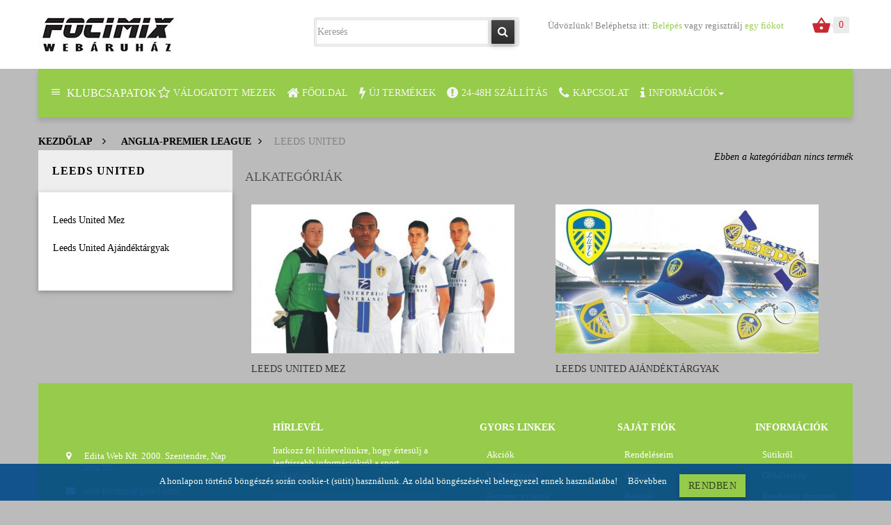

--- FILE ---
content_type: text/html; charset=utf-8
request_url: https://www.focimix.hu/30-leeds-united
body_size: 12835
content:
<!DOCTYPE HTML>
<!--[if lt IE 7]> <html class="no-js lt-ie9 lt-ie8 lt-ie7" lang="hu-hu"><![endif]-->
<!--[if IE 7]><html class="no-js lt-ie9 lt-ie8 ie7" lang="hu-hu"><![endif]-->
<!--[if IE 8]><html class="no-js lt-ie9 ie8" lang="hu-hu"><![endif]-->
<!--[if gt IE 8]> <html class="no-js ie9" lang="hu-hu"><![endif]-->
<html lang="hu-hu"  class="default" >
	    
	<head>
		<meta charset="utf-8" />
		<title>Leeds United - Focimix webáruház</title>
					<meta name="description" content="A Leeds Unitedet 1904-ben alapították, és jelenleg az angol másodosztályban szerepel, azonban 2007 és 2010 között a harmadosztályban vitézkedett, még 1992-től egészen 2004-ig az első osztályban játszott. A gárda háromszoros angol bajnok, 68/69-ben, 73/74-ben és 91/92-ben nyerték meg a Premier Leaguet. A csapat szurkolói jelenleg is aktívan látogatják a csapat mérkőzéseit, és a nagyoktól eltérően a lelátón is aktívak a korábbi szurkolói csoportok, bár a korábbi idényekben a többiekhez hasonlóan nagyobb mozgástere volt a gárdáknak. " />
						<meta name="generator" content="PrestaShop" />
		<meta name="robots" content="index,follow" />
		<meta name="viewport" content="width=device-width, minimum-scale=0.25, maximum-scale=1.6, initial-scale=1.0" />		<meta name="apple-mobile-web-app-capable" content="yes" />
		<link rel="icon" type="image/vnd.microsoft.icon" href="/img/favicon.ico?1745841402" />
		<link rel="shortcut icon" type="image/x-icon" href="/img/favicon.ico?1745841402" />
		<link href='http://fonts.googleapis.com/css?family=Roboto:400,700,900,300,500,100' rel='stylesheet' type='text/css'>
		<link rel="stylesheet" type="text/css" href="https://www.focimix.hu/themes/leo_sportstore/css/materialize.css"/>
														<link rel="stylesheet" href="/themes/leo_sportstore/css/global.css" type="text/css" media="all" />
																<link rel="stylesheet" href="/js/jquery/plugins/fancybox/jquery.fancybox.css" type="text/css" media="all" />
																<link rel="stylesheet" href="/themes/leo_sportstore/css/product_list.css" type="text/css" media="all" />
																<link rel="stylesheet" href="/themes/leo_sportstore/css/category.css" type="text/css" media="all" />
																<link rel="stylesheet" href="/themes/leo_sportstore/css/scenes.css" type="text/css" media="all" />
																<link rel="stylesheet" href="/themes/leo_sportstore/css/modules/blockcart/blockcart.css" type="text/css" media="all" />
																<link rel="stylesheet" href="/js/jquery/plugins/bxslider/jquery.bxslider.css" type="text/css" media="all" />
																<link rel="stylesheet" href="/themes/leo_sportstore/css/modules/blockcategories/blockcategories.css" type="text/css" media="all" />
																<link rel="stylesheet" href="/themes/leo_sportstore/css/modules/blockcurrencies/blockcurrencies.css" type="text/css" media="all" />
																<link rel="stylesheet" href="/themes/leo_sportstore/css/modules/blocklanguages/blocklanguages.css" type="text/css" media="all" />
																<link rel="stylesheet" href="/themes/leo_sportstore/css/modules/blockcontact/blockcontact.css" type="text/css" media="all" />
																<link rel="stylesheet" href="/themes/leo_sportstore/css/modules/blocknewproducts/blocknewproducts.css" type="text/css" media="all" />
																<link rel="stylesheet" href="/themes/leo_sportstore/css/modules/blocknewsletter/blocknewsletter.css" type="text/css" media="all" />
																<link rel="stylesheet" href="/themes/leo_sportstore/css/modules/blocksearch/blocksearch.css" type="text/css" media="all" />
																<link rel="stylesheet" href="/js/jquery/plugins/autocomplete/jquery.autocomplete.css" type="text/css" media="all" />
																<link rel="stylesheet" href="/themes/leo_sportstore/css/modules/blockuserinfo/blockuserinfo.css" type="text/css" media="all" />
																<link rel="stylesheet" href="/modules/themeconfigurator/css/hooks.css" type="text/css" media="all" />
																<link rel="stylesheet" href="/themes/leo_sportstore/css/modules/blockgrouptop/blockgrouptop.css" type="text/css" media="all" />
																<link rel="stylesheet" href="/modules/appagebuilder/views/css/ApImage360.css" type="text/css" media="all" />
																<link rel="stylesheet" href="/modules/appagebuilder/views/css/animate.css" type="text/css" media="all" />
																<link rel="stylesheet" href="/themes/leo_sportstore/css/modules/appagebuilder/views/css/owl.carousel.css" type="text/css" media="all" />
																<link rel="stylesheet" href="/themes/leo_sportstore/css/modules/appagebuilder/views/css/owl.theme.css" type="text/css" media="all" />
																<link rel="stylesheet" href="/themes/leo_sportstore/css/modules/appagebuilder/views/css/styles.css" type="text/css" media="all" />
																<link rel="stylesheet" href="/themes/leo_sportstore/css/modules/leoslideshow/views/css/typo/typo.css" type="text/css" media="all" />
																<link rel="stylesheet" href="/themes/leo_sportstore/css/modules/leoslideshow/views/css/iView/iview.css" type="text/css" media="all" />
																<link rel="stylesheet" href="/themes/leo_sportstore/css/modules/leoslideshow/views/css/iView/skin_4_responsive/style.css" type="text/css" media="all" />
																<link rel="stylesheet" href="/themes/leo_sportstore/css/modules/leobootstrapmenu/megamenu.css" type="text/css" media="all" />
																<link rel="stylesheet" href="/themes/leo_sportstore/css/modules/leomenusidebar/leomenusidebar.css" type="text/css" media="all" />
																<link rel="stylesheet" href="/themes/leo_sportstore/css/modules/leoblog/assets/leoblog.css" type="text/css" media="all" />
																<link rel="stylesheet" href="/modules/prestacookie/prestacookie.css" type="text/css" media="all" />
																<link rel="stylesheet" href="/themes/leo_sportstore/css/modules/productcomments/productcomments.css" type="text/css" media="all" />
																<link rel="stylesheet" href="/themes/leo_sportstore/css/responsive.css" type="text/css" media="all" />
																<link rel="stylesheet" href="/themes/leo_sportstore/css/customize/test33.css" type="text/css" media="all" />
																<link rel="stylesheet" href="/themes/leo_sportstore/css/local/1custom.css" type="text/css" media="all" />
																<link rel="stylesheet" href="/themes/leo_sportstore/css/modules/appagebuilder/profiles/profile1427201557.css" type="text/css" media="all" />
														<script type="text/javascript">
var CUSTOMIZE_TEXTFIELD = 1;
var FancyboxI18nClose = 'Bez&aacute;r';
var FancyboxI18nNext = 'K&ouml;vetkező';
var FancyboxI18nPrev = 'Előző';
var ajax_allowed = true;
var ajaxsearch = true;
var baseDir = 'https://www.focimix.hu/';
var baseUri = 'https://www.focimix.hu/';
var blocksearch_type = 'top';
var contentOnly = false;
var currency = {"id":1,"name":"Forint","iso_code":"HUF","iso_code_num":"348","sign":"Ft\u200e","blank":"1","conversion_rate":"1.000000","deleted":"0","format":"2","decimals":"0","active":"1","prefix":"","suffix":" Ft\u200e","id_shop_list":null,"force_id":false};
var currencyBlank = 1;
var currencyFormat = 2;
var currencyRate = 1;
var currencySign = 'Ft‎';
var customizationIdMessage = 'Testreszabás #';
var delete_txt = 'Törlés';
var displayList = false;
var freeProductTranslation = 'Ingyen!';
var freeShippingTranslation = 'Ingyenes szállítás!';
var generated_date = 1768990487;
var hasDeliveryAddress = false;
var highDPI = false;
var id_lang = 1;
var img_dir = 'https://www.focimix.hu/themes/leo_sportstore/img/';
var instantsearch = true;
var isGuest = 0;
var isLogged = 0;
var isMobile = false;
var page_name = 'category';
var placeholder_blocknewsletter = 'Az email címed';
var priceDisplayMethod = 0;
var priceDisplayPrecision = 0;
var productcompare_add = 'A terméket hozzáadtuk az összehasonlítási listához';
var productcompare_remove = 'A terméket kivettük az összehasonlítási listából';
var productcompare_url = 'https://www.focimix.hu/focimez-osszehasonlitas';
var productcompare_viewlistcompare = 'Összehasonlító lista';
var quickView = true;
var removingLinkText = 'termék eltávolítása a kosárból';
var roundMode = 2;
var search_url = 'https://www.focimix.hu/focimez-kereso';
var static_token = '7f32e77f5aeb6d05597464d3e1cca5b2';
var toBeDetermined = 'To be determined';
var token = '68aa75b36a96757e862ba490ff9c94f8';
var usingSecureMode = true;
</script>

						<script type="text/javascript" src="/js/jquery/jquery-1.11.0.min.js"></script>
						<script type="text/javascript" src="/js/jquery/jquery-migrate-1.2.1.min.js"></script>
						<script type="text/javascript" src="/js/jquery/plugins/jquery.easing.js"></script>
						<script type="text/javascript" src="/js/tools.js"></script>
						<script type="text/javascript" src="/themes/leo_sportstore/js/global.js"></script>
						<script type="text/javascript" src="/themes/leo_sportstore/js/autoload/10-bootstrap.min.js"></script>
						<script type="text/javascript" src="/themes/leo_sportstore/js/autoload/15-jquery.total-storage.min.js"></script>
						<script type="text/javascript" src="/themes/leo_sportstore/js/autoload/15-jquery.uniform-modified.js"></script>
						<script type="text/javascript" src="/themes/leo_sportstore/js/autoload/materialize.min.js"></script>
						<script type="text/javascript" src="/js/jquery/plugins/fancybox/jquery.fancybox.js"></script>
						<script type="text/javascript" src="/themes/leo_sportstore/js/products-comparison.js"></script>
						<script type="text/javascript" src="/themes/leo_sportstore/js/category.js"></script>
						<script type="text/javascript" src="/themes/leo_sportstore/js/modules/blockcart/ajax-cart.js"></script>
						<script type="text/javascript" src="/js/jquery/plugins/jquery.scrollTo.js"></script>
						<script type="text/javascript" src="/js/jquery/plugins/jquery.serialScroll.js"></script>
						<script type="text/javascript" src="/js/jquery/plugins/bxslider/jquery.bxslider.js"></script>
						<script type="text/javascript" src="/themes/leo_sportstore/js/tools/treeManagement.js"></script>
						<script type="text/javascript" src="/themes/leo_sportstore/js/modules/blocknewsletter/blocknewsletter.js"></script>
						<script type="text/javascript" src="/js/jquery/plugins/autocomplete/jquery.autocomplete.js"></script>
						<script type="text/javascript" src="/themes/leo_sportstore/js/modules/blocksearch/blocksearch.js"></script>
						<script type="text/javascript" src="/modules/appagebuilder/views/js/ApImage360.js"></script>
						<script type="text/javascript" src="/modules/appagebuilder/views/js/waypoints.min.js"></script>
						<script type="text/javascript" src="/modules/appagebuilder/views/js/owl.carousel.js"></script>
						<script type="text/javascript" src="/modules/appagebuilder/views/js/countdown.js"></script>
						<script type="text/javascript" src="/modules/appagebuilder/views/js/script.js"></script>
						<script type="text/javascript" src="/modules/leoslideshow/views/js/iView/raphael-min.js"></script>
						<script type="text/javascript" src="/modules/leoslideshow/views/js/iView/iview.js"></script>
						<script type="text/javascript" src="/modules/ganalytics/views/js/GoogleAnalyticActionLib.js"></script>
							<!-- Begin elevateZoom Header block -->
<link rel="stylesheet" type="text/css" href="https://www.focimix.hu/modules/elevatezoom/css/styles.css" />
<script type="text/javascript" src="https://www.focimix.hu/modules/elevatezoom/js/jquery.elevatezoom.min.js"></script>
<script type="text/javascript">			
	var zoom_type = 'inner';
	var zoom_fade_in = 400;
    var zoom_fade_out = 550;
	var zoom_cursor_type = 'crosshair';
	var zoom_window_pos = 1;
	var zoom_scroll = true;
	var zoom_easing = true;
	var zoom_tint = false;
	var zoom_tint_color = '#333';
	var zoom_tint_opacity = 0.4;
    var zoom_lens_shape = 'square';
    var zoom_lens_size  = 800;
</script>
<script type="text/javascript">
	function applyElevateZoom(){
		var src = $('.thickbox.shown').attr('href');
		var bigimage = $('.fancybox.shown').attr('href'); 
		$('#bigpic').elevateZoom({
			zoomType: zoom_type,
			cursor: zoom_cursor_type,
			zoomWindowFadeIn: zoom_fade_in,
			zoomWindowFadeOut: zoom_fade_out,
			zoomWindowPosition: zoom_window_pos,
			scrollZoom: zoom_scroll,
			easing: zoom_easing,
			tint: zoom_tint,
			tintColour: zoom_tint_color,
			tintOpacity: zoom_tint_opacity,
			lensShape: zoom_lens_shape,
			lensSize: zoom_lens_size,
			zoomImage: bigimage	   });
	}

	$(document).ready(function(){
		applyElevateZoom();
		$('#color_to_pick_list').click(
			function(){
				restartElevateZoom();
			}
		);

		$('#color_to_pick_list').hover(
			function(){
				restartElevateZoom();
			}
		);


		$('#views_block li a').hover(
			function(){
			restartElevateZoom();
			}
		);
	});

	function restartElevateZoom(){
		$(".zoomContainer").remove();
		applyElevateZoom();
	}

	$(document).ready(function(){
		$("a.product_image img").elevateZoom({zoomType : "lens", lensShape : "round", lensSize : 200});
	});
</script>
<!-- End elevateZoom Header block -->
			<script type="text/javascript">
				(window.gaDevIds=window.gaDevIds||[]).push('d6YPbH');
				(function(i,s,o,g,r,a,m){i['GoogleAnalyticsObject']=r;i[r]=i[r]||function(){
				(i[r].q=i[r].q||[]).push(arguments)},i[r].l=1*new Date();a=s.createElement(o),
				m=s.getElementsByTagName(o)[0];a.async=1;a.src=g;m.parentNode.insertBefore(a,m)
				})(window,document,'script','//www.google-analytics.com/analytics.js','ga');
				ga('create', 'UA-93701027-1', 'auto');
				ga('require', 'ec');</script>
    <script>
        var prefix = '';
        var sufix = '';
        function getURLParameter(url, name) {
            return (RegExp(name + '=' + '(.+?)(&|$)').exec(url)||[,null])[1];
        }

        !function(f,b,e,v,n,t,s)
        {if(f.fbq)return;n=f.fbq=function(){n.callMethod?
            n.callMethod.apply(n,arguments):n.queue.push(arguments)};
            if(!f._fbq)f._fbq=n;n.push=n;n.loaded=!0;n.version='2.0';
            n.queue=[];t=b.createElement(e);t.async=!0;
            t.src=v;s=b.getElementsByTagName(e)[0];
            s.parentNode.insertBefore(t,s)}(window, document,'script',
            'https://connect.facebook.net/en_US/fbevents.js');

        fbq('init', '1134306550240021');
        

                fbq('track', 'PageView');
        
        
                        
                        

                                        
                                                    
                        $(document).ready(function(){
            $('#add_to_cart, .ajax_add_to_cart_button, .cart_quantity_up').click(function(){
                fbq('track', 'AddToCart');
            });
        });
                
                
    </script>


				                
				                
				<!--[if IE 8]>
		<script src="https://oss.maxcdn.com/libs/html5shiv/3.7.0/html5shiv.js"></script>
		<script src="https://oss.maxcdn.com/libs/respond.js/1.3.0/respond.min.js"></script>
		<![endif]-->
		
		<script src='https://www.google.com/recaptcha/api.js'></script>
		
	<!-- Google tag (gtag.js) -->
<script async src="https://www.googletagmanager.com/gtag/js?id=G-EV8TLHRDZV"></script>
<script>
  window.dataLayer = window.dataLayer || [];
  function gtag(){dataLayer.push(arguments);}
  gtag('js', new Date());

  gtag('config', 'G-EV8TLHRDZV');
</script>

		
	</head>
	<body id="category" class="category category-30 category-leeds-united show-left-column show-right-column lang_hu  fullwidth header-default">
					<section id="page" data-column="col-xs-12 col-sm-6 col-md-4" data-type="grid">
			<!-- Header -->
			<header id="header" class="header-center">
				<section class="header-container">
															<div class="banner">
													<div class="container">							
												<!-- @file modules\appagebuilder\views\templates\hook\ApRow -->
    <div        class="row ApRow "
	                        style=""        >
        
                            
            </div>

													
							</div>
											</div>
										<div id="header-main" class="header-left">
						<div id="header_content">
							<div class="inner">
																									<div id="topbar">
																					<!-- @file modules\appagebuilder\views\templates\hook\ApRow -->
<div class="wrapper" style="background: no-repeat top"     >
	                     <div class="container">
    <div        class="row ApRow has-bg bg-fullwidth-container"
	                        style=""        >
        
                            <!-- @file modules\appagebuilder\views\templates\hook\ApColumn -->
<div    class="col-lg-4 col-md-6 col-sm-4 col-xs-12 col-sp-12 ApColumn "
		    >
                <!-- @file modules\appagebuilder\views\templates\hook\ApGenCode -->

	<div id="header_logo">                                        <a href="https://www.focimix.hu/" title="Focimix webáruház">                                            <img class="logo img-responsive" src="https://www.focimix.hu/img/focimix-logo-1549461289.jpg" alt="Focimix webáruház" width="200" height="51"/>                                        </a>                                    </div>


    </div><!-- @file modules\appagebuilder\views\templates\hook\ApColumn -->
<div    class="col-lg-8 col-md-8 col-sm-8 col-xs-12 col-sp-12 ApColumn "
		    >
                <!-- @file modules\appagebuilder\views\templates\hook\ApModule -->

<!-- Block search module TOP -->
<div id="search_block_top" class="col-sm-4 clearfix">
	<form id="searchbox" method="get" action="//www.focimix.hu/focimez-kereso" >
		<input type="hidden" name="controller" value="search" />
		<input type="hidden" name="orderby" value="position" />
		<input type="hidden" name="orderway" value="desc" />
		<input class="search_query form-control" type="text" id="search_query_top" name="search_query" placeholder="Keresés" value="" />
		<button type="submit" name="submit_search" class="btn btn-default button-search">
			<span>Keresés</span>
		</button>
	</form>
</div>
<!-- /Block search module TOP -->
<!-- @file modules\appagebuilder\views\templates\hook\ApModule -->

<!-- MODULE Block cart -->
<div class="blockcart_top ">
	<div id="cart" class="shopping_cart pull-right">
		<div class="heading">
			<a href="https://www.focimix.hu/gyors-focimez-rendeles" title="Kosár megtekintése" rel="nofollow" class="clearfix">
				<div class="title-cart">
					<div class="cart-quantity">
						<span class="ajax_cart_quantity">0 <span class="item-cart">item</span> </span>
						<!-- <span class="ajax_cart_no_product">0</span> -->
					</div>
				</div>
			</a>
		</div>

					<div class="cart_block block exclusive z-depth-1">
				<div class="block_content">
					<!-- block list of products -->
					<div class="cart_block_list">
												<p class="cart_block_no_products">
							Nincs termék
						</p>
																		<div class="cart-prices">
							<div class="cart-prices-line first-line">
								<span class="price cart_block_shipping_cost ajax_cart_shipping_cost unvisible">
																			 To be determined																	</span>
								<span class="unvisible">
									Szállítás
								</span>
							</div>
																					<div class="cart-prices-line last-line">
								<span class="price cart_block_total ajax_block_cart_total">0 Ft‎</span>
								<span class="total">Összesen</span>
							</div>
													</div>
						<p class="cart-buttons clearfix">
							<a id="button_order_cart" class="btn waves-effect waves-light " href="https://www.focimix.hu/gyors-focimez-rendeles" title="Fizetés" rel="nofollow">
								<span>
									Fizetés
								</span>
							</a>
						</p>
					</div>
				</div>
			</div><!-- .cart_block -->
			</div>
</div>

	<div id="layer_cart">
		<div class="clearfix">
			<div class="layer_cart_product col-xs-12 col-md-6">
				<span class="cross" title="Ablak bezárása"></span>
				<span class="title">
					<i class="fa fa-ok"></i>Termék hozzáadva a kosárhoz
				</span>
				<div class="product-image-container layer_cart_img">
				</div>
				<div class="layer_cart_product_info">
					<span id="layer_cart_product_title" class="product-name"></span>
					<span id="layer_cart_product_attributes"></span>
					<div>
						<strong class="dark">Mennyiség</strong>
						<span id="layer_cart_product_quantity"></span>
					</div>
					<div>
						<strong class="dark">Összesen</strong>
						<span id="layer_cart_product_price"></span>
					</div>
				</div>
			</div>
			<div class="layer_cart_cart col-xs-12 col-md-6">
				<span class="title">
					<!-- Plural Case [both cases are needed because page may be updated in Javascript] -->
					<span class="ajax_cart_product_txt_s  unvisible">
						<span class="ajax_cart_quantity">0</span> termék van a kosárban.
					</span>
					<!-- Singular Case [both cases are needed because page may be updated in Javascript] -->
					<span class="ajax_cart_product_txt ">
						Egy termék van a kosárban
					</span>
				</span>
				<div class="layer_cart_row">
					<strong class="dark">
						Termék összesen
											</strong>
					<span class="ajax_block_products_total">
											</span>
				</div>

								<div class="layer_cart_row">
					<strong class="dark unvisible">
						Szállítás összesen&nbsp;					</strong>
					<span class="ajax_cart_shipping_cost unvisible">
													 To be determined											</span>
				</div>
								<div class="layer_cart_row">
					<strong class="dark">
						Összesen
																					(Áfával)
																		</strong>
					<span class="ajax_block_cart_total">
											</span>
				</div>
				<div class="button-container">	
					<span class="continue btn btn-outline button exclusive-medium" title="Vásárlás folytatása">
						<span>
							Vásárlás folytatása
						</span>
					</span>
					<a class="btn btn-inverse button pull-right" href="https://www.focimix.hu/gyors-focimez-rendeles" title="Megrendelés elküldése" rel="nofollow">
						<span>
							Megrendelés elküldése
						</span>
					</a>
				</div>
			</div>
		</div>
		<div class="crossseling"></div>
	</div> <!-- #layer_cart -->
	<div class="layer_cart_overlay"></div>

<!-- /MODULE Block cart -->
<!-- @file modules\appagebuilder\views\templates\hook\ApModule -->

<!-- Block user information module NAV  -->
<div class="block-user-info">
	<ul class="welcome-login list-inline text-right">
			<li>
			<span class="hidden-xs">Üdvözlünk! Beléphetsz itt:</span>
			<a class="login" href="https://www.focimix.hu/sajat-fiok" rel="nofollow" title="Lépj be fiókodba">
				Belépés
			</a>
			<span>vagy regisztrálj </span>
		</li>
		<li>
			<a href="https://www.focimix.hu/sajat-fiok" rel="nofollow" title="Regisztrálok"> egy fiókot</a>
		</li>
	
</ul>
</div>


    </div>
            </div>
</div>
</div>

																			</div>
																									<!-- @file modules\appagebuilder\views\templates\hook\ApRow -->
<div class="wrapper"      >
	 <div class="container">
    <div        class="row block-header-menu fs-style ApRow "
	                        style=""        >
        
                            <!-- @file modules\appagebuilder\views\templates\hook\ApColumn -->
<div    class="block-cate col-lg-12 col-md-12 col-sm-4 col-xs-4 col-sp-4 ApColumn "
		    >
                <!-- @file modules\appagebuilder\views\templates\hook\ApModule -->

<div id="leo-verticalmenu" class="leo-verticalmenu highlighted block float-vertical  float-vertical-left ">
	<h4 class="text-center title_block"><span class="float-vertical-button mdi-navigation-menu"> KLUBCSAPATOK</span></h4>
    <div id="left_column" class="box-content block_content">
		<div id="verticalmenu" class="verticalmenu clearfix z-depth-1" role="navigation">
				<ul class="nav navbar-nav megamenu right"><li class=" parent dropdown " >
                    <a href="https://www.focimix.hu/12-anglia-premier-league" class="dropdown-toggle has-category" data-toggle="dropdown" target="_self"><span class="hasicon menu-icon-class"><span class="icon-svg15"></span><span class="menu-title">Anglia-Premier League</span></span></a><b class="caret"></b><div class="dropdown-sub dropdown-menu"  style="width:530px;right: -530px; " ><div class="dropdown-menu-inner"><div class="row"><div class="mega-col col-sm-5" > <div class="mega-col-inner "><div class="leo-widget"><div class="widget-subcategories">
		<div class="widget-inner">
		<div class="widget-heading">Anglia-Premier League</div>
		<ul>
							<li class="clearfix">
					<a href="https://www.focimix.hu/27-arsenal" title="Arsenal" class="img">
						Arsenal 
					</a>
				</li>
							<li class="clearfix">
					<a href="https://www.focimix.hu/28-chelsea" title="Chelsea" class="img">
						Chelsea 
					</a>
				</li>
							<li class="clearfix">
					<a href="https://www.focimix.hu/31-liverpool" title="Liverpool" class="img">
						Liverpool 
					</a>
				</li>
							<li class="clearfix">
					<a href="https://www.focimix.hu/32-manchester-united" title="Manchester United" class="img">
						Manchester United 
					</a>
				</li>
							<li class="clearfix">
					<a href="https://www.focimix.hu/33-manchester-city" title="Manchester City" class="img">
						Manchester City 
					</a>
				</li>
							<li class="clearfix">
					<a href="https://www.focimix.hu/36-tottenham-hotspur" title="Tottenham Hotspur" class="img">
						Tottenham Hotspur 
					</a>
				</li>
							<li class="clearfix">
					<a href="https://www.focimix.hu/29-everton" title="Everton" class="img">
						Everton 
					</a>
				</li>
							<li class="clearfix">
					<a href="https://www.focimix.hu/37-west-ham-united" title="West Ham United" class="img">
						West Ham United 
					</a>
				</li>
							<li class="clearfix">
					<a href="https://www.focimix.hu/35-newcastle-united" title="Newcastle United" class="img">
						Newcastle United 
					</a>
				</li>
							<li class="clearfix">
					<a href="https://www.focimix.hu/30-leeds-united" title="Leeds United" class="img">
						Leeds United 
					</a>
				</li>
							<li class="clearfix">
					<a href="https://www.focimix.hu/34-millwall" title="Millwall" class="img">
						Millwall 
					</a>
				</li>
			
		</ul>
	</div>
</div>
 </div></div></div><div class="mega-col col-sm-7" > <div class="mega-col-inner "><div class="leo-widget"><div class="widget-html">
		<div class="widget-inner">
		<p><img src="http://www.focimix.hu/img/cms/anglia_premier_league.jpg" width="250" height="250" /></p>
	</div>
</div>
</div></div></div></div></div></div></li><li class=" parent dropdown " >
                    <a href="https://www.focimix.hu/13-spanyolorszag-la-liga" class="dropdown-toggle has-category" data-toggle="dropdown" target="_self"><span class="hasicon menu-icon-class"><span class="icon-svg15"></span><span class="menu-title">Spanyolország-La Liga</span></span></a><b class="caret"></b><div class="dropdown-sub dropdown-menu"  style="width:530px;right: -530px; " ><div class="dropdown-menu-inner"><div class="row"><div class="mega-col col-sm-5" > <div class="mega-col-inner "><div class="leo-widget"><div class="widget-subcategories">
		<div class="widget-inner">
		<div class="widget-heading">Spanyolország-La Liga</div>
		<ul>
							<li class="clearfix">
					<a href="https://www.focimix.hu/38-atletico-madrid" title="Atletico Madrid" class="img">
						Atletico Madrid 
					</a>
				</li>
							<li class="clearfix">
					<a href="https://www.focimix.hu/40-barcelona" title="Barcelona" class="img">
						Barcelona 
					</a>
				</li>
							<li class="clearfix">
					<a href="https://www.focimix.hu/42-real-madrid" title="Real Madrid" class="img">
						Real Madrid 
					</a>
				</li>
							<li class="clearfix">
					<a href="https://www.focimix.hu/39-atletico-bilbao" title="Atletico Bilbao" class="img">
						Atletico Bilbao 
					</a>
				</li>
							<li class="clearfix">
					<a href="https://www.focimix.hu/41-deportivo-la-coruna" title="Deportivo La Coruna" class="img">
						Deportivo La Coruna 
					</a>
				</li>
							<li class="clearfix">
					<a href="https://www.focimix.hu/43-valencia" title="Valencia" class="img">
						Valencia 
					</a>
				</li>
							<li class="clearfix">
					<a href="https://www.focimix.hu/238-real-betis" title="Real Betis" class="img">
						Real Betis 
					</a>
				</li>
			
		</ul>
	</div>
</div>
 </div></div></div><div class="mega-col col-sm-7" > <div class="mega-col-inner "><div class="leo-widget"><div class="widget-html">
		<div class="widget-inner">
		<p><img src="http://www.focimix.hu/img/cms/spanyolorszag_la_liga.png" width="250" height="349" /></p>
	</div>
</div>
</div></div></div></div></div></div></li><li class=" parent dropdown " >
                    <a href="https://www.focimix.hu/18-nemetorszag-bundesliga" class="dropdown-toggle has-category" data-toggle="dropdown" target="_self"><span class="hasicon menu-icon-class"><span class="icon-svg15"></span><span class="menu-title">Németország-Bundesliga</span></span></a><b class="caret"></b><div class="dropdown-sub dropdown-menu"  style="width:500px;right: -500px; " ><div class="dropdown-menu-inner"><div class="row"><div class="mega-col col-sm-5" > <div class="mega-col-inner "><div class="leo-widget"><div class="widget-subcategories">
		<div class="widget-inner">
		<div class="widget-heading">Németország-Bundesliga</div>
		<ul>
							<li class="clearfix">
					<a href="https://www.focimix.hu/59-bayern-muenchen" title="Bayern M&uuml;nchen" class="img">
						Bayern M&uuml;nchen 
					</a>
				</li>
							<li class="clearfix">
					<a href="https://www.focimix.hu/60-borussia-dortmund" title="Borussia Dortmund" class="img">
						Borussia Dortmund 
					</a>
				</li>
			
		</ul>
	</div>
</div>
 </div></div></div><div class="mega-col col-sm-7" > <div class="mega-col-inner "><div class="leo-widget"><div class="widget-html">
		<div class="widget-inner">
		<p><img src="http://www.focimix.hu/img/cms/nemetorszag_bundesliga.jpg" width="250" height="226" /></p>
	</div>
</div>
</div></div></div></div></div></div></li><li class=" parent dropdown " >
                    <a href="https://www.focimix.hu/15-olaszorszag-seria-a" class="dropdown-toggle has-category" data-toggle="dropdown" target="_self"><span class="hasicon menu-icon-class"><span class="icon-svg15"></span><span class="menu-title">Olaszország-Seria A</span></span></a><b class="caret"></b><div class="dropdown-sub dropdown-menu"  style="width:440px;right: -440px; " ><div class="dropdown-menu-inner"><div class="row"><div class="mega-col col-sm-5" > <div class="mega-col-inner "><div class="leo-widget"><div class="widget-subcategories">
		<div class="widget-inner">
		<div class="widget-heading">Olaszország-Seria A</div>
		<ul>
							<li class="clearfix">
					<a href="https://www.focimix.hu/48-as-roma" title="AS Roma" class="img">
						AS Roma 
					</a>
				</li>
							<li class="clearfix">
					<a href="https://www.focimix.hu/49-ac-milan" title="Ac Milan" class="img">
						Ac Milan 
					</a>
				</li>
							<li class="clearfix">
					<a href="https://www.focimix.hu/51-juventus" title="Juventus" class="img">
						Juventus 
					</a>
				</li>
							<li class="clearfix">
					<a href="https://www.focimix.hu/53-lazio" title="Lazio" class="img">
						Lazio 
					</a>
				</li>
							<li class="clearfix">
					<a href="https://www.focimix.hu/52-internazionale" title="Internazionale" class="img">
						Internazionale 
					</a>
				</li>
							<li class="clearfix">
					<a href="https://www.focimix.hu/50-fiorentina" title="Fiorentina" class="img">
						Fiorentina 
					</a>
				</li>
			
		</ul>
	</div>
</div>
 </div></div></div><div class="mega-col col-sm-6" > <div class="mega-col-inner "><div class="leo-widget"><div class="widget-html">
		<div class="widget-inner">
		<p><img src="http://www.focimix.hu/img/cms/olaszorszag_seria_a.png" width="162" height="200" /></p>
	</div>
</div>
</div></div></div></div></div></div></li><li class=" parent dropdown " >
                    <a href="https://www.focimix.hu/14-franciaorszag-ligue-1" class="dropdown-toggle has-category" data-toggle="dropdown" target="_self"><span class="hasicon menu-icon-class"><span class="icon-svg15"></span><span class="menu-title">Franciaország-Ligue 1</span></span></a><b class="caret"></b><div class="dropdown-sub dropdown-menu"  style="width:500px;right: -500px; " ><div class="dropdown-menu-inner"><div class="row"><div class="mega-col col-sm-5" > <div class="mega-col-inner "><div class="leo-widget"><div class="widget-subcategories">
		<div class="widget-inner">
		<div class="widget-heading">Franciaország-Ligue 1</div>
		<ul>
							<li class="clearfix">
					<a href="https://www.focimix.hu/46-paris-saint-germain" title="Paris Saint Germain" class="img">
						Paris Saint Germain 
					</a>
				</li>
							<li class="clearfix">
					<a href="https://www.focimix.hu/45-olympique-marseille" title="Olympique Marseille" class="img">
						Olympique Marseille 
					</a>
				</li>
							<li class="clearfix">
					<a href="https://www.focimix.hu/44-olympique-lyon" title="Olympique Lyon" class="img">
						Olympique Lyon 
					</a>
				</li>
							<li class="clearfix">
					<a href="https://www.focimix.hu/47-monaco" title="Monaco" class="img">
						Monaco 
					</a>
				</li>
			
		</ul>
	</div>
</div>
 </div></div></div><div class="mega-col col-sm-6" > <div class="mega-col-inner "><div class="leo-widget"><div class="widget-html">
		<div class="widget-inner">
		<p><img src="http://www.focimix.hu/img/cms/franciaorszag_ligue_1.jpg" width="250" height="382" /></p>
	</div>
</div>
</div></div></div></div></div></div></li><li class=" parent dropdown " >
                    <a href="https://www.focimix.hu/16-hollandia-eredivisie" class="dropdown-toggle has-category" data-toggle="dropdown" target="_self"><span class="hasicon menu-icon-class"><span class="icon-svg15"></span><span class="menu-title">Hollandia-Eredivise</span></span></a><b class="caret"></b><div class="dropdown-sub dropdown-menu"  style="width:490px;right: -490px; " ><div class="dropdown-menu-inner"><div class="row"><div class="mega-col col-sm-5" > <div class="mega-col-inner "><div class="leo-widget"><div class="widget-subcategories">
		<div class="widget-inner">
		<div class="widget-heading">Hollandia-Eredivisie</div>
		<ul>
							<li class="clearfix">
					<a href="https://www.focimix.hu/54-ajax-amsterdam" title="Ajax Amsterdam" class="img">
						Ajax Amsterdam 
					</a>
				</li>
							<li class="clearfix">
					<a href="https://www.focimix.hu/56-psv-eindhoven" title="Psv Eindhoven" class="img">
						Psv Eindhoven 
					</a>
				</li>
			
		</ul>
	</div>
</div>
 </div></div></div><div class="mega-col col-sm-7" > <div class="mega-col-inner "><div class="leo-widget"><div class="widget-html">
		<div class="widget-inner">
		<p><img src="http://www.focimix.hu/img/cms/hollandia_eredivisie.jpg" width="250" height="160" /></p>
	</div>
</div>
</div></div></div></div></div></div></li><li class=" parent dropdown " >
                    <a href="https://www.focimix.hu/17-portugalia-primeira-liga" class="dropdown-toggle has-category" data-toggle="dropdown" target="_self"><span class="hasicon menu-icon-class"><span class="icon-svg15"></span><span class="menu-title">Portugália-Primeira Liga</span></span></a><b class="caret"></b><div class="dropdown-sub dropdown-menu"  style="width:500px;right: -500px; " ><div class="dropdown-menu-inner"><div class="row"><div class="mega-col col-sm-5" > <div class="mega-col-inner "><div class="leo-widget"><div class="widget-subcategories">
		<div class="widget-inner">
		<div class="widget-heading">Portugália-Primeira Liga</div>
		<ul>
							<li class="clearfix">
					<a href="https://www.focimix.hu/57-benfica" title="Benfica" class="img">
						Benfica 
					</a>
				</li>
							<li class="clearfix">
					<a href="https://www.focimix.hu/58-fc-porto" title="Fc Porto" class="img">
						Fc Porto 
					</a>
				</li>
			
		</ul>
	</div>
</div>
 </div></div></div><div class="mega-col col-sm-7" > <div class="mega-col-inner "><div class="leo-widget"><div class="widget-html">
		<div class="widget-inner">
		<p><img src="http://www.focimix.hu/img/cms/portugalia_primeira_liga.jpg" width="250" height="148" /></p>
	</div>
</div>
</div></div></div></div></div></div></li><li class=" parent dropdown " >
                    <a href="https://www.focimix.hu/19-skocia-premiership" class="dropdown-toggle has-category" data-toggle="dropdown" target="_self"><span class="hasicon menu-icon-class"><span class="icon-svg15"></span><span class="menu-title">Skócia-Premiership</span></span></a><b class="caret"></b><div class="dropdown-sub dropdown-menu"  style="width:500px;right: -500px; " ><div class="dropdown-menu-inner"><div class="row"><div class="mega-col col-sm-4" > <div class="mega-col-inner "><div class="leo-widget"><div class="widget-subcategories">
		<div class="widget-inner">
		<div class="widget-heading">Skócia-Premiership</div>
		<ul>
							<li class="clearfix">
					<a href="https://www.focimix.hu/61-celtic" title="Celtic" class="img">
						Celtic 
					</a>
				</li>
							<li class="clearfix">
					<a href="https://www.focimix.hu/62-glasgow-rangers" title="Glasgow Rangers" class="img">
						Glasgow Rangers 
					</a>
				</li>
			
		</ul>
	</div>
</div>
 </div></div></div><div class="mega-col col-sm-7" > <div class="mega-col-inner "><div class="leo-widget"><div class="widget-html">
		<div class="widget-inner">
		<p><img src="http://www.focimix.hu/img/cms/skocia_premiership.jpg" width="250" height="231" /></p>
	</div>
</div>
</div></div></div></div></div></div></li></ul>
		</div>
    </div>
</div>


    </div><!-- @file modules\appagebuilder\views\templates\hook\ApColumn -->
<div    class="block-menu-left col-lg-12 col-md-12 col-sm-8 col-xs-8 col-sp-8 ApColumn "
		    >
                <!-- @file modules\appagebuilder\views\templates\hook\ApModule -->

<div id="leo-megamenu" class="clearfix">
<nav id="cavas_menu" class="sf-contener leo-megamenu">
    <div role="navigation">
    <!-- Brand and toggle get grouped for better mobile display -->
        <div class="navbar-header">
            <button type="button" class="navbar-toggle btn-outline-inverse" data-toggle="collapse" data-target=".navbar-ex1-collapse">
                <span class="sr-only">Toggle navigation</span>
                <span class="fa fa-bars"></span>
            </button>
            <a href="#" data-activates="slide-out" class="button-collapse"><i class="mdi-navigation-menu"></i></a>
        </div>
        <!-- Collect the nav links, forms, and other content for toggling -->
        <div id="leo-top-menu" class="collapse navbar-collapse navbar-ex1-collapse">

            <ul class="nav navbar-nav megamenu"><li class="" >
						<a href="https://www.focimix.hu/283-vilagbajnoksag-2018" target="_self" class="has-category"><span class="hasicon menu-icon-class"><span class="fa fa-star-o fa-lg"></span><span class="menu-title">Válogatott mezek</span></span></a></li><li class="" >
						<a href="/" target="_self" class="has-category"><span class="hasicon menu-icon-class"><span class="fa fa-home fa-lg"></span><span class="menu-title">Főoldal</span></span></a></li><li class="" >
						<a href="/uj-focimezek" target="_self" class="has-category"><span class="hasicon menu-icon-class"><span class="fa fa-bolt fa-lg"></span><span class="menu-title">Új termékek</span></span></a></li><li class="" >
						<a href="/26-termekek-24-48-oras-szallitassal" target="_self" class="has-category"><span class="hasicon menu-icon-class"><span class="fa fa-exclamation-circle fa-lg"></span><span class="menu-title">24-48h szállítás</span></span></a></li><li class="" >
						<a href="/focimez-kapcsolat" target="_self" class="has-category"><span class="hasicon menu-icon-class"><span class="fa fa-phone fa-lg"></span><span class="menu-title">Kapcsolat</span></span></a></li><li class="parent dropdown  " ><a class="dropdown-toggle has-category" data-toggle="dropdown" href="#" target="_self"><span class="hasicon menu-icon-class"><span class="fa fa-info fa-lg"></span><span class="menu-title">Információk</span></span><b class="caret"></b></a><div class="dropdown-menu level1"  ><div class="dropdown-menu-inner"><div class="row"><div class="col-sm-12 mega-col" data-colwidth="12" data-type="menu" ><div class="inner"><ul><li class="  " ><a href="https://www.focimix.hu/content/8-a-sutikrol" target="_self"><span class="menu-title">A sütikről</span></a></li><li class="  " ><a href="https://www.focimix.hu/content/3-focimez-aszf" target="_self"><span class="menu-title">ÁSZF</span></a></li><li class="  " ><a href="https://www.focimix.hu/content/1-focimezek-szallitasa" target="_self"><span class="menu-title">Szállítás</span></a></li><li class="  " ><a href="https://www.focimix.hu/content/2-focimez-adatkezeles" target="_self"><span class="menu-title">Adatkazelés</span></a></li><li class="  " ><a href="https://www.focimix.hu/content/6-rendelesi-utmutato" target="_self"><span class="menu-title">Rendelési útmutató</span></a></li><li class="  " ><a href="https://www.focimix.hu/content/9-merettablazat" target="_self"><span class="menu-title">Mérettáblázat</span></a></li></ul></div></div></div></div></div></li></ul>
        </div>
    </div>
</nav>
</div>

<script type="text/javascript">
// <![CDATA[
	var current_link = "http://www.focimix.hu/";
	//alert(request);
    var currentURL = window.location;
    currentURL = String(currentURL);
    currentURL = currentURL.replace("https://","").replace("http://","").replace("www.","").replace( /#\w*/, "" );
    current_link = current_link.replace("https://","").replace("http://","").replace("www.","");
    isHomeMenu = 0;
    if($("body").attr("id")=="index") isHomeMenu = 1;
    $(".megamenu > li > a").each(function() {
        menuURL = $(this).attr("href").replace("https://","").replace("http://","").replace("www.","").replace( /#\w*/, "" );
		if( (currentURL == menuURL) || (currentURL.replace(current_link,"") == menuURL) || isHomeMenu){
			$(this).parent().addClass("active");
            return false;
		}
    });
// ]]>
</script>
<script type="text/javascript">
    (function($) {
        $.fn.OffCavasmenu = function(opts) {
            // default configuration
            var config = $.extend({}, {
                opt1: null,
                text_warning_select: "Kérlek válassz a törléshez egyet",
                text_confirm_remove: "Biztos eltávolítod a lábléc sort?",
                JSON: null
            }, opts);
            // main function
            // initialize every element
            this.each(function() {
                var $btn = $('#cavas_menu .navbar-toggle');
                var $nav = null;
                if (!$btn.length)
                    return;
                var $nav = $('<section id="off-canvas-nav" class="leo-megamenu"><nav id="slide-out" class="offcanvas-mainnav side-nav" ></nav></section>');
                var $menucontent = $($btn.data('target')).find('.megamenu').clone();
                $("body").append($nav);
                $("#off-canvas-nav .offcanvas-mainnav").append($menucontent);
                $("#off-canvas-nav .offcanvas-mainnav").css('min-height',$(window).height()+30+"px");
                $("html").addClass ("off-canvas");
                $("#off-canvas-button").click( function(){
                        $btn.click();
                } );
                $btn.toggle(function() {
                    $("body").removeClass("off-canvas-inactive").addClass("off-canvas-active");
                }, function() {
                    $("body").removeClass("off-canvas-active").addClass("off-canvas-inactive");
                });
            });
            return this;
        }
    })(jQuery);
    $(document).ready(function() {
        jQuery("#cavas_menu").OffCavasmenu();
        $('#cavas_menu .navbar-toggle').click(function() {
            $('body,html').animate({
                scrollTop: 0
            }, 0);
			if ($('html').hasClass('fp-enabled')) {
				if ($('body').hasClass('off-canvas-active'))
				{									
					$.fn.fullpage.pau();					
				}
				else
				{						
					$.fn.fullpage.con();					
				};
			};
            return false;
        });
    });
    $(document.body).on('click', '[data-toggle="dropdown"]' ,function(){
        if(!$(this).parent().hasClass('open') && this.href && this.href != '#'){
            window.location.href = this.href;
        }
    });
</script>
<script type="text/javascript">
     $(document).ready(function() {
        $('.button-collapse').sideNav({
              menuWidth: 260, // Default is 240
              edge: 'left', // Choose the horizontal origin
              closeOnClick: true // Closes side-nav on <a> clicks, useful for Angular/Meteor
            }
          );
    });
</script>

    </div>
            </div>
</div>
</div>
<!-- @file modules\appagebuilder\views\templates\hook\ApRow -->
    <div        class="row ApRow has-bg bg-boxed"
	        data-bg=" no-repeat"                style="background: no-repeat;min-height: 30%;"        >
        
                            <!-- @file modules\appagebuilder\views\templates\hook\ApColumn -->
<div    class="col-lg-12 col-md-12 col-sm-12 col-xs-12 col-sp-12 ApColumn "
		    >
                <!-- @file modules\appagebuilder\views\templates\hook\ApGeneral -->
<div 
    class="ApRawHtml block">
	
                <div class="mobileshow"><ul><li><a href="https://www.focimix.hu/283-vilagbajnoksag-2018">Válogatott Mezek</a></li></ul></div>
    	
</div>
    </div>
            </div>
															</div>
						</div>
					</div>
				</section>
			</header>

										<div id="breadcrumb" class="clearfix">
					<div class="container">
						<div class="inner">
							
<!-- Breadcrumb -->
<div class="breadcrumb clearfix">
	<a class="home" href="https://www.focimix.hu/" title="vissza a c&iacute;mlapra">Kezdőlap</a>
			<span class="navigation-pipe">&gt;</span>
					<span class="navigation_page"><span itemscope itemtype="http://data-vocabulary.org/Breadcrumb"><a itemprop="url" href="https://www.focimix.hu/12-anglia-premier-league" title="Anglia-Premier League" ><span itemprop="title">Anglia-Premier League</span></a></span><span class="navigation-pipe">></span>Leeds United</span>
			</div>
<!-- /Breadcrumb -->
						</div>
					</div>
				</div>
									<!--<div class="block-category">
				<div class="container">
										<div class="image">
						<img class="img-responsive" src="https://www.focimix.hu/c/30-category_default/leeds-united.jpg" alt="Leeds United" title="Leeds United" id="categoryImage"  />
						<h1 class="page-heading product-listing">
							Leeds United&nbsp;						</h1>
					</div>-->
									</div>
			</div>
						<!-- Content -->
			<section id="columns" class="columns-container">
				<div class="container">
					<div class="row">
                        						<!-- Left -->

						<section id="left_column" class="column sidebar col-md-3">
							<a href="#" data-activates="nav-mobile" class="open-nav-mobile"></a>
							<div id="nav-mobile" class="side-nav block-side-nav">
								<!-- Block categories module -->
<div id="categories_block_left" class="block">
	<h4 class="title_block">
					Leeds United
			</h4>
	<div class="block_content">
		<ul class="list-block list-group tree dhtml">
												
<li >
	<a 
	href="https://www.focimix.hu/109-leeds-united-mez" title="">
		Leeds United Mez
		<span id="leo-cat-109" style="display:none" class="leo-qty badge pull-right"></span>
	</a>
	</li>

																
<li class="last">
	<a 
	href="https://www.focimix.hu/111-leeds-united-ajandektargyak" title="">
		Leeds United Ajándéktárgyak
		<span id="leo-cat-111" style="display:none" class="leo-qty badge pull-right"></span>
	</a>
	</li>

									</ul>
	</div>
</div>
<!-- /Block categories module -->

							</div>
						</section>
																		<!-- Center -->
						<section id="center_column" class="col-md-9">
	

	    				<div class="content_scene_cat">
            	                     <!-- Category image -->
                    <div class="content_scene_cat_bg scene_cat">
												<div class="image" style="display: none;">
                    		<img class="img-responsive" src="https://www.focimix.hu/c/30-category_top/leeds-united.jpg" alt="Leeds United" title="Leeds United" id="categoryImage"  /> 
						</div>
                    	                                                    <div class="cat-desc">                            
                                                            <div id="category_description_short" class="rte"><p><span>A Leeds Unitedet 1904-ben alapították, és jelenleg az angol másodosztályban szerepel, azonban 2007 és 2010 között a harmadosztályban vitézkedett, még 1992-től egészen 2004-ig az első osztályban játszott. A gárda háromszoros angol bajnok, 68/69-ben, 73/74-ben és 91/92-ben nyerték meg a Premier Leaguet. A csapat szurkolói jelenleg is aktívan látog...</span></p></div>
                                <div id="category_description_full" class="unvisible rte"><p><span>A Leeds Unitedet 1904-ben alapították, és jelenleg az angol másodosztályban szerepel, azonban 2007 és 2010 között a harmadosztályban vitézkedett, még 1992-től egészen 2004-ig az első osztályban játszott. A gárda háromszoros angol bajnok, 68/69-ben, 73/74-ben és 91/92-ben nyerték meg a Premier Leaguet. A csapat szurkolói jelenleg is aktívan látogatják a csapat mérkőzéseit, és a nagyoktól eltérően a lelátón is aktívak a korábbi szurkolói csoportok, bár a korábbi idényekben a többiekhez hasonlóan nagyobb mozgástere volt a gárdáknak. </span></p></div>
                                <a href="https://www.focimix.hu/30-leeds-united" class="lnk_more">Bővebben</a>
                                                        </div>
                                             </div>
                              </div>
				<h1 class="page-heading product-listing">
		<span class="cat-name">
		Leeds United&nbsp;		</span>
            
		</h1>
	<small class="heading-counter">Ebben a kateg&oacute;ri&aacute;ban nincs term&eacute;k</small>
		        		<!-- Subcategories -->
		<h4 class="page-subheading">Alkateg&oacute;ri&aacute;k</h4>			
        <div id="subcategories">
			<div class="clearfix">
							<div class="col-md-6 col-xs-6 col-sp-12">
                	<div class="subcategories scene_cat">
                		<div class="image">
							<a href="https://www.focimix.hu/109-leeds-united-mez" title="Leeds United Mez" class="img">
															<img class="replace-2x img-responsive" src="https://www.focimix.hu/c/109-category_default/leeds-united-mez.jpg" alt="Leeds United Mez"/>
													</a>
                   		</div>
						<h5 class="cat-name" ><a href="https://www.focimix.hu/109-leeds-united-mez">Leeds United Mez</a></h5>
											</div>
				</div>
							<div class="col-md-6 col-xs-6 col-sp-12">
                	<div class="subcategories scene_cat">
                		<div class="image">
							<a href="https://www.focimix.hu/111-leeds-united-ajandektargyak" title="Leeds United Ajándéktárgyak" class="img">
															<img class="replace-2x img-responsive" src="https://www.focimix.hu/c/111-category_default/leeds-united-ajandektargyak.jpg" alt="Leeds United Ajándéktárgyak"/>
													</a>
                   		</div>
						<h5 class="cat-name" ><a href="https://www.focimix.hu/111-leeds-united-ajandektargyak">Leeds United Ajándéktárgyak</a></h5>
											</div>
				</div>
						</div>

		</div>
        													
						</section>
						

                	</div>
				</div>
            </section>
			<!-- Footer -->
			<footer id="footer" class="footer-container">       
								<div class="container">  	
										<!-- @file modules\appagebuilder\views\templates\hook\ApRow -->
<div class="wrapper"      >
	 <div class="block-footer-top">
    <div        class="row  ApRow "
	                        style=""        >
        
                            <!-- @file modules\appagebuilder\views\templates\hook\ApColumn -->
<div    class="col-lg-3 col-md-3 col-sm-6 col-xs-12 col-sp-12 ApColumn "
		    >
                <!-- @file modules\appagebuilder\views\templates\hook\ApGeneral -->
<div 
    class="ApRawHtml block">
	
                <div class="contact-info">    <p class="logo"><img src="/themes/leo_sportstore/img/modules/appagebuilder/images/logo-footer.png" alt=""></p>    <ul class="address-footer">        <li><i class="fa fa-map-marker"></i><span>Edita Web Kft. 2000. Szentendre, Nap utca 52.</span></li>      <!--<li><i class="fa fa-phone"></i><span>06-30-68-69-115 (H-P 10-16)</span></li>-->        <li><i class="fa fa-envelope"></i><a href="mailto:info.focimix@gmail.com"><span>info.focimix@gmail.com</span></a></li>    </ul></div>
    	
</div>
    </div><!-- @file modules\appagebuilder\views\templates\hook\ApColumn -->
<div    class="col-lg-3 col-md-3 col-sm-6 col-xs-12 col-sp-12 ApColumn "
		    >
                <!-- @file modules\appagebuilder\views\templates\hook\ApModule -->


<!-- Block Newsletter module-->

<div id="newsletter_block_left" class="block inline">
    <h4 class="title_block">Hírlevél</h4>
    <p class="des-newletter">Iratkozz fel hírlevelünkre, hogy értesülj a legfrissebb információkról a sport világából.</p>
    <div class="block_content">
		<form action="//www.focimix.hu/" method="post">
			<div class="form-group">
                <input class="inputNew newsletter-input form-control" id="newsletter-input" type="text" name="email" size="18" value="Az email címed" />
                <button type="submit" name="submitNewsletter" class="button_mini btn"><i class="mdi-content-send"></i></button>
                <input type="hidden" name="action" value="0" />
            </div>
        </form>
    </div>
    
</div>

<!-- /Block Newsletter module-->

<!-- @file modules\appagebuilder\views\templates\hook\ApModule -->

<section id="social_block" class="clearfix">
        <h4 class="title_block">FOLLOW US</h4>
        <p class="des-follow">Enter your email and well send you a coupon with 10% off your next order</p>
	<ul>
					<li class="facebook">
				<a target="_blank" href="http://www.facebook.com/prestashop" class="btn-tooltip" data-original-title="Facebook">
					<i class="fa fa-facebook"></i>
				</a>
			</li>
							<li class="twitter">
				<a target="_blank" href="http://www.twitter.com/prestashop" class="btn-tooltip" data-original-title="Twitter">
					<i class="fa fa-twitter"></i>
				</a>
			</li>
							<li class="rss">
				<a target="_blank" href="http://www.prestashop.com/blog/en/" class="btn-tooltip" data-original-title="RSS">
					<i class="fa fa-rss"></i>
				</a>
			</li>
		                        	<li class="google-plus">
	        	<a target="_blank" href="https://www.google.com/+prestashop" class="btn-tooltip" data-original-title="Google Plus" rel="publisher">
        			<i class="fa fa-google-plus"></i>
        		</a>
        	</li>
                                	</ul>
</section>
<div class="clearfix"></div>

    </div><!-- @file modules\appagebuilder\views\templates\hook\ApColumn -->
<div    class="col-lg-2 col-md-2 col-sm-4 col-xs-12 col-sp-12 ApColumn "
		    >
                <!-- @file modules\appagebuilder\views\templates\hook\ApBlockLink -->



<div id="blockLink-form_7937874170513321" class="ApBlockLink">
    <div class="footer-block block">
        				<h4 class="title_block">
					Gyors linkek
				</h4>
				        <ul class="toggle-footer list-group bullet">
                                    <li><a href="/akcios-focimezek">Akciók</a></li>
                                                <li><a href="/uj-focimezek">Új focimezek</a></li>
                                                <li><a href="/focimez-gyartok">Focimez gyártók</a></li>
                                                <li><a href="/kedvelt-focimezek">Kedvelt focimezek</a></li>
                            </ul>
    </div>
</div>


    </div><!-- @file modules\appagebuilder\views\templates\hook\ApColumn -->
<div    class="col-lg-2 col-md-2 col-sm-4 col-xs-12 col-sp-12 ApColumn "
		    >
                <!-- @file modules\appagebuilder\views\templates\hook\ApBlockLink -->



<div id="blockLink-form_7601001551570002" class="ApBlockLink">
    <div class="footer-block block">
        				<h4 class="title_block">
					Saját fiók
				</h4>
				        <ul class="toggle-footer list-group bullet">
                                    <li><a href="/megrendelt-focimezek">Rendeléseim</a></li>
                                                <li><a href="/szemelyes-informaciok">Adataim</a></li>
                                                <li><a href="/bejelentkezes-a-focimez-aruhazba">Belépés</a></li>
                                                <li><a href="/jelszocsere">Jelszócsere</a></li>
                                                <li><a href="/sajat-fiok">Fiókom</a></li>
                            </ul>
    </div>
</div>


    </div><!-- @file modules\appagebuilder\views\templates\hook\ApColumn -->
<div    class="col-lg-2 col-md-2 col-sm-4 col-xs-12 col-sp-12 ApColumn "
		    >
                <!-- @file modules\appagebuilder\views\templates\hook\ApBlockLink -->



<div id="blockLink-form_2200163799344796" class="ApBlockLink">
    <div class="footer-block block">
        				<h4 class="title_block">
					Információk
				</h4>
				        <ul class="toggle-footer list-group bullet">
                                    <li><a href="https://www.focimix.hu/content/8-a-sutikrol">Sütikről</a></li>
                                                <li><a href="/focimez-oldalterkep">Oldaltérkép</a></li>
                                                <li><a href="/content/6-rendelesi-utmutato">Rendelési útmutató</a></li>
                                                <li><a href="https://www.focimix.hu/content/1-focimezek-szallitasa">Szállítás</a></li>
                                                <li><a href="https://www.focimix.hu/focimez-kapcsolat">Kapcsolat</a></li>
                            </ul>
    </div>
</div>


    </div>
            </div>
</div>
</div>
<!-- @file modules\appagebuilder\views\templates\hook\ApRow -->
    <div        class="row ApRow "
	                        style=""        >
        
                            <!-- @file modules\appagebuilder\views\templates\hook\ApColumn -->
<div    class="col-lg-12 col-md-12 col-sm-12 col-xs-12 col-sp-12 ApColumn "
		    >
                <!-- @file modules\appagebuilder\views\templates\hook\ApGeneral -->
<div 
    class="ApRawHtml block">
	
                <p class="copy-right">Copyright 2017 <a href="#">Focimix</a>.  Minden jog fenntartva.</p>
    	
</div>
    </div>
            </div>
<!-- @file modules\appagebuilder\views\templates\hook\header -->
<script type='text/javascript'>
        var leoOption = {
		productNumber:0,
		productInfo:0,
		productTran:1,
		productCdown: 1,
		productColor: 1,
		homeWidth: 360,
		homeheight: 360,
	}

        $(document).ready(function(){	
            var leoCustomAjax = new $.LeoCustomAjax();
            leoCustomAjax.processAjax();
        });
	// Javascript code
</script>
<div class="modulesden-cookies-bar" style="background-color:#004888;bottom:0;display:none;">
	<div class="row">
		<div class="col-lg-12">
			<p>A honlapon történő böngészés során cookie-t (sütit) használunk. Az oldal böngészésével beleegyezel ennek használatába!&nbsp;&nbsp;&nbsp;&nbsp;
				<a href="http://www.focimix.hu/content/8-a-sutikrol">Bővebben</a>
				&nbsp;&nbsp;&nbsp;&nbsp;
				<button style="background-color:#96CB4B !important;color: rgb(21, 21, 21, 0.85);border-radius:0px;-moz-border-radius:0px;-webkit-border-radius:0px;-o-border-radius:0px;-ms-border-radius:0px;" type="button" class="btn cookie-btn">RENDBEN</button>
			</p>
		</div>
	</div>
</div>

<script>
    $(document).ready(function() {
		// expands and contracts the inner box
        var window_width = $(window).width();
        $('.modulesden-cookies-bar').width(window_width);
		$('.cookie-btn').on('click',function(){
			cookieSession();
			$('.modulesden-cookies-bar').fadeOut('900');
		})
		if(getCookie("cookieBar") != 1){
			setTimeout(function(){ $('.modulesden-cookies-bar').fadeIn('900'); }, 2000);
			 
		}
		//alert(getCookie("cookieBar"));
		
		function cookieSession() {
			var session_name = 'cookieBar';
			var session_val = '1';
			var expire_date = new Date();
			expire_date.setMonth(expire_date.getMonth()+3);
			document.cookie = session_name + "=" + escape(session_val) +";path=/;" + ((expire_date==null)?"" : ("; expires=" + expire_date.toGMTString()))
		}
		
		function getCookie(cname) {
			var name = cname + "=";
			var ca = document.cookie.split(';');
			for(var i=0; i<ca.length; i++) {
				var c = ca[i];
				while (c.charAt(0)==' ') c = c.substring(1);
				if (c.indexOf(name) == 0) return c.substring(name.length,c.length);
			}
			return "";
		}
    })
</script>
				<script type="text/javascript">
					ga('send', 'pageview');
				</script>							
								 
				</div>
				            </footer>
		</section><!-- #page -->

		<a id="back-top" href="#top" title="Az oldal tetej&eacute;re" class=" waves-effect z-depth-1 hidden-xs hidden-sm"><i class="fa fa-angle-up"></i></a>
</body></html>

--- FILE ---
content_type: text/css
request_url: https://www.focimix.hu/themes/leo_sportstore/css/materialize.css
body_size: 26676
content:
/*
 * Materialize v0.95.3 (http://materializecss.com)
 * Copyright 2014-2015 Materialize
 * MIT License (https://raw.githubusercontent.com/Dogfalo/materialize/master/LICENSE)
 */
/**
* Transition-timing-function property@mixin
*/
/*background RGBA
============================================*/
/****/
/* RIGHT TO LEFT */
/**
 * Web Application Prefix Apply For Making Owner Styles
 */
/**
 *   Blocks Layout Selectors
 */
/***********************************************************************/
/** CHECKOUT BY STEP */
.materialize-red.lighten-5 {
  background-color: #fdeaeb !important;
}

.materialize-red-text.text-lighten-5 {
  color: #fdeaeb !important;
}

.materialize-red.lighten-4 {
  background-color: #f8c1c3 !important;
}

.materialize-red-text.text-lighten-4 {
  color: #f8c1c3 !important;
}

.materialize-red.lighten-3 {
  background-color: #f3989b !important;
}

.materialize-red-text.text-lighten-3 {
  color: #f3989b !important;
}

.materialize-red.lighten-2 {
  background-color: #ee6e73 !important;
}

.materialize-red-text.text-lighten-2 {
  color: #ee6e73 !important;
}

.materialize-red.lighten-1 {
  background-color: #ea454b !important;
}

.materialize-red-text.text-lighten-1 {
  color: #ea454b !important;
}

.materialize-red {
  background-color: #e51c23 !important;
}

.materialize-red-text {
  color: #e51c23 !important;
}

.materialize-red.darken-1 {
  background-color: #d0181e !important;
}

.materialize-red-text.text-darken-1 {
  color: #d0181e !important;
}

.materialize-red.darken-2 {
  background-color: #b9151b !important;
}

.materialize-red-text.text-darken-2 {
  color: #b9151b !important;
}

.materialize-red.darken-3 {
  background-color: #a21318 !important;
}

.materialize-red-text.text-darken-3 {
  color: #a21318 !important;
}

.materialize-red.darken-4 {
  background-color: #8b1014 !important;
}

.materialize-red-text.text-darken-4 {
  color: #8b1014 !important;
}

.red.lighten-5 {
  background-color: #FFEBEE !important;
}

.red-text.text-lighten-5 {
  color: #FFEBEE !important;
}

.red.lighten-4 {
  background-color: #FFCDD2 !important;
}

.red-text.text-lighten-4 {
  color: #FFCDD2 !important;
}

.red.lighten-3 {
  background-color: #EF9A9A !important;
}

.red-text.text-lighten-3 {
  color: #EF9A9A !important;
}

.red.lighten-2 {
  background-color: #E57373 !important;
}

.red-text.text-lighten-2 {
  color: #E57373 !important;
}

.red.lighten-1 {
  background-color: #EF5350 !important;
}

.red-text.text-lighten-1 {
  color: #EF5350 !important;
}

.red {
  background-color: #F44336 !important;
}

.red-text {
  color: #F44336 !important;
}

.red.darken-1 {
  background-color: #E53935 !important;
}

.red-text.text-darken-1 {
  color: #E53935 !important;
}

.red.darken-2 {
  background-color: #D32F2F !important;
}

.red-text.text-darken-2 {
  color: #D32F2F !important;
}

.red.darken-3 {
  background-color: #C62828 !important;
}

.red-text.text-darken-3 {
  color: #C62828 !important;
}

.red.darken-4 {
  background-color: #B71C1C !important;
}

.red-text.text-darken-4 {
  color: #B71C1C !important;
}

.red.accent-1 {
  background-color: #FF8A80 !important;
}

.red-text.text-accent-1 {
  color: #FF8A80 !important;
}

.red.accent-2 {
  background-color: #FF5252 !important;
}

.red-text.text-accent-2 {
  color: #FF5252 !important;
}

.red.accent-3 {
  background-color: #FF1744 !important;
}

.red-text.text-accent-3 {
  color: #FF1744 !important;
}

.red.accent-4 {
  background-color: #D50000 !important;
}

.red-text.text-accent-4 {
  color: #D50000 !important;
}

.pink.lighten-5 {
  background-color: #fce4ec !important;
}

.pink-text.text-lighten-5 {
  color: #fce4ec !important;
}

.pink.lighten-4 {
  background-color: #f8bbd0 !important;
}

.pink-text.text-lighten-4 {
  color: #f8bbd0 !important;
}

.pink.lighten-3 {
  background-color: #f48fb1 !important;
}

.pink-text.text-lighten-3 {
  color: #f48fb1 !important;
}

.pink.lighten-2 {
  background-color: #f06292 !important;
}

.pink-text.text-lighten-2 {
  color: #f06292 !important;
}

.pink.lighten-1 {
  background-color: #ec407a !important;
}

.pink-text.text-lighten-1 {
  color: #ec407a !important;
}

.pink {
  background-color: #e91e63 !important;
}

.pink-text {
  color: #e91e63 !important;
}

.pink.darken-1 {
  background-color: #d81b60 !important;
}

.pink-text.text-darken-1 {
  color: #d81b60 !important;
}

.pink.darken-2 {
  background-color: #c2185b !important;
}

.pink-text.text-darken-2 {
  color: #c2185b !important;
}

.pink.darken-3 {
  background-color: #ad1457 !important;
}

.pink-text.text-darken-3 {
  color: #ad1457 !important;
}

.pink.darken-4 {
  background-color: #880e4f !important;
}

.pink-text.text-darken-4 {
  color: #880e4f !important;
}

.pink.accent-1 {
  background-color: #ff80ab !important;
}

.pink-text.text-accent-1 {
  color: #ff80ab !important;
}

.pink.accent-2 {
  background-color: #ff4081 !important;
}

.pink-text.text-accent-2 {
  color: #ff4081 !important;
}

.pink.accent-3 {
  background-color: #f50057 !important;
}

.pink-text.text-accent-3 {
  color: #f50057 !important;
}

.pink.accent-4 {
  background-color: #c51162 !important;
}

.pink-text.text-accent-4 {
  color: #c51162 !important;
}

.purple.lighten-5 {
  background-color: #f3e5f5 !important;
}

.purple-text.text-lighten-5 {
  color: #f3e5f5 !important;
}

.purple.lighten-4 {
  background-color: #e1bee7 !important;
}

.purple-text.text-lighten-4 {
  color: #e1bee7 !important;
}

.purple.lighten-3 {
  background-color: #ce93d8 !important;
}

.purple-text.text-lighten-3 {
  color: #ce93d8 !important;
}

.purple.lighten-2 {
  background-color: #ba68c8 !important;
}

.purple-text.text-lighten-2 {
  color: #ba68c8 !important;
}

.purple.lighten-1 {
  background-color: #ab47bc !important;
}

.purple-text.text-lighten-1 {
  color: #ab47bc !important;
}

.purple {
  background-color: #9c27b0 !important;
}

.purple-text {
  color: #9c27b0 !important;
}

.purple.darken-1 {
  background-color: #8e24aa !important;
}

.purple-text.text-darken-1 {
  color: #8e24aa !important;
}

.purple.darken-2 {
  background-color: #7b1fa2 !important;
}

.purple-text.text-darken-2 {
  color: #7b1fa2 !important;
}

.purple.darken-3 {
  background-color: #6a1b9a !important;
}

.purple-text.text-darken-3 {
  color: #6a1b9a !important;
}

.purple.darken-4 {
  background-color: #4a148c !important;
}

.purple-text.text-darken-4 {
  color: #4a148c !important;
}

.purple.accent-1 {
  background-color: #ea80fc !important;
}

.purple-text.text-accent-1 {
  color: #ea80fc !important;
}

.purple.accent-2 {
  background-color: #e040fb !important;
}

.purple-text.text-accent-2 {
  color: #e040fb !important;
}

.purple.accent-3 {
  background-color: #d500f9 !important;
}

.purple-text.text-accent-3 {
  color: #d500f9 !important;
}

.purple.accent-4 {
  background-color: #aa00ff !important;
}

.purple-text.text-accent-4 {
  color: #aa00ff !important;
}

.deep-purple.lighten-5 {
  background-color: #ede7f6 !important;
}

.deep-purple-text.text-lighten-5 {
  color: #ede7f6 !important;
}

.deep-purple.lighten-4 {
  background-color: #d1c4e9 !important;
}

.deep-purple-text.text-lighten-4 {
  color: #d1c4e9 !important;
}

.deep-purple.lighten-3 {
  background-color: #b39ddb !important;
}

.deep-purple-text.text-lighten-3 {
  color: #b39ddb !important;
}

.deep-purple.lighten-2 {
  background-color: #9575cd !important;
}

.deep-purple-text.text-lighten-2 {
  color: #9575cd !important;
}

.deep-purple.lighten-1 {
  background-color: #7e57c2 !important;
}

.deep-purple-text.text-lighten-1 {
  color: #7e57c2 !important;
}

.deep-purple {
  background-color: #673ab7 !important;
}

.deep-purple-text {
  color: #673ab7 !important;
}

.deep-purple.darken-1 {
  background-color: #5e35b1 !important;
}

.deep-purple-text.text-darken-1 {
  color: #5e35b1 !important;
}

.deep-purple.darken-2 {
  background-color: #512da8 !important;
}

.deep-purple-text.text-darken-2 {
  color: #512da8 !important;
}

.deep-purple.darken-3 {
  background-color: #4527a0 !important;
}

.deep-purple-text.text-darken-3 {
  color: #4527a0 !important;
}

.deep-purple.darken-4 {
  background-color: #311b92 !important;
}

.deep-purple-text.text-darken-4 {
  color: #311b92 !important;
}

.deep-purple.accent-1 {
  background-color: #b388ff !important;
}

.deep-purple-text.text-accent-1 {
  color: #b388ff !important;
}

.deep-purple.accent-2 {
  background-color: #7c4dff !important;
}

.deep-purple-text.text-accent-2 {
  color: #7c4dff !important;
}

.deep-purple.accent-3 {
  background-color: #651fff !important;
}

.deep-purple-text.text-accent-3 {
  color: #651fff !important;
}

.deep-purple.accent-4 {
  background-color: #6200ea !important;
}

.deep-purple-text.text-accent-4 {
  color: #6200ea !important;
}

.indigo.lighten-5 {
  background-color: #e8eaf6 !important;
}

.indigo-text.text-lighten-5 {
  color: #e8eaf6 !important;
}

.indigo.lighten-4 {
  background-color: #c5cae9 !important;
}

.indigo-text.text-lighten-4 {
  color: #c5cae9 !important;
}

.indigo.lighten-3 {
  background-color: #9fa8da !important;
}

.indigo-text.text-lighten-3 {
  color: #9fa8da !important;
}

.indigo.lighten-2 {
  background-color: #7986cb !important;
}

.indigo-text.text-lighten-2 {
  color: #7986cb !important;
}

.indigo.lighten-1 {
  background-color: #5c6bc0 !important;
}

.indigo-text.text-lighten-1 {
  color: #5c6bc0 !important;
}

.indigo {
  background-color: #3f51b5 !important;
}

.indigo-text {
  color: #3f51b5 !important;
}

.indigo.darken-1 {
  background-color: #3949ab !important;
}

.indigo-text.text-darken-1 {
  color: #3949ab !important;
}

.indigo.darken-2 {
  background-color: #303f9f !important;
}

.indigo-text.text-darken-2 {
  color: #303f9f !important;
}

.indigo.darken-3 {
  background-color: #283593 !important;
}

.indigo-text.text-darken-3 {
  color: #283593 !important;
}

.indigo.darken-4 {
  background-color: #1a237e !important;
}

.indigo-text.text-darken-4 {
  color: #1a237e !important;
}

.indigo.accent-1 {
  background-color: #8c9eff !important;
}

.indigo-text.text-accent-1 {
  color: #8c9eff !important;
}

.indigo.accent-2 {
  background-color: #536dfe !important;
}

.indigo-text.text-accent-2 {
  color: #536dfe !important;
}

.indigo.accent-3 {
  background-color: #3d5afe !important;
}

.indigo-text.text-accent-3 {
  color: #3d5afe !important;
}

.indigo.accent-4 {
  background-color: #304ffe !important;
}

.indigo-text.text-accent-4 {
  color: #304ffe !important;
}

.blue.lighten-5 {
  background-color: #E3F2FD !important;
}

.blue-text.text-lighten-5 {
  color: #E3F2FD !important;
}

.blue.lighten-4 {
  background-color: #BBDEFB !important;
}

.blue-text.text-lighten-4 {
  color: #BBDEFB !important;
}

.blue.lighten-3 {
  background-color: #90CAF9 !important;
}

.blue-text.text-lighten-3 {
  color: #90CAF9 !important;
}

.blue.lighten-2 {
  background-color: #64B5F6 !important;
}

.blue-text.text-lighten-2 {
  color: #64B5F6 !important;
}

.blue.lighten-1 {
  background-color: #42A5F5 !important;
}

.blue-text.text-lighten-1 {
  color: #42A5F5 !important;
}

.blue {
  background-color: #2196F3 !important;
}

.blue-text {
  color: #2196F3 !important;
}

.blue.darken-1 {
  background-color: #1E88E5 !important;
}

.blue-text.text-darken-1 {
  color: #1E88E5 !important;
}

.blue.darken-2 {
  background-color: #1976D2 !important;
}

.blue-text.text-darken-2 {
  color: #1976D2 !important;
}

.blue.darken-3 {
  background-color: #1565C0 !important;
}

.blue-text.text-darken-3 {
  color: #1565C0 !important;
}

.blue.darken-4 {
  background-color: #0D47A1 !important;
}

.blue-text.text-darken-4 {
  color: #0D47A1 !important;
}

.blue.accent-1 {
  background-color: #82B1FF !important;
}

.blue-text.text-accent-1 {
  color: #82B1FF !important;
}

.blue.accent-2 {
  background-color: #448AFF !important;
}

.blue-text.text-accent-2 {
  color: #448AFF !important;
}

.blue.accent-3 {
  background-color: #2979FF !important;
}

.blue-text.text-accent-3 {
  color: #2979FF !important;
}

.blue.accent-4 {
  background-color: #2962FF !important;
}

.blue-text.text-accent-4 {
  color: #2962FF !important;
}

.light-blue.lighten-5 {
  background-color: #e1f5fe !important;
}

.light-blue-text.text-lighten-5 {
  color: #e1f5fe !important;
}

.light-blue.lighten-4 {
  background-color: #b3e5fc !important;
}

.light-blue-text.text-lighten-4 {
  color: #b3e5fc !important;
}

.light-blue.lighten-3 {
  background-color: #81d4fa !important;
}

.light-blue-text.text-lighten-3 {
  color: #81d4fa !important;
}

.light-blue.lighten-2 {
  background-color: #4fc3f7 !important;
}

.light-blue-text.text-lighten-2 {
  color: #4fc3f7 !important;
}

.light-blue.lighten-1 {
  background-color: #29b6f6 !important;
}

.light-blue-text.text-lighten-1 {
  color: #29b6f6 !important;
}

.light-blue {
  background-color: #03a9f4 !important;
}

.light-blue-text {
  color: #03a9f4 !important;
}

.light-blue.darken-1 {
  background-color: #039be5 !important;
}

.light-blue-text.text-darken-1 {
  color: #039be5 !important;
}

.light-blue.darken-2 {
  background-color: #0288d1 !important;
}

.light-blue-text.text-darken-2 {
  color: #0288d1 !important;
}

.light-blue.darken-3 {
  background-color: #0277bd !important;
}

.light-blue-text.text-darken-3 {
  color: #0277bd !important;
}

.light-blue.darken-4 {
  background-color: #01579b !important;
}

.light-blue-text.text-darken-4 {
  color: #01579b !important;
}

.light-blue.accent-1 {
  background-color: #80d8ff !important;
}

.light-blue-text.text-accent-1 {
  color: #80d8ff !important;
}

.light-blue.accent-2 {
  background-color: #40c4ff !important;
}

.light-blue-text.text-accent-2 {
  color: #40c4ff !important;
}

.light-blue.accent-3 {
  background-color: #00b0ff !important;
}

.light-blue-text.text-accent-3 {
  color: #00b0ff !important;
}

.light-blue.accent-4 {
  background-color: #0091ea !important;
}

.light-blue-text.text-accent-4 {
  color: #0091ea !important;
}

.cyan.lighten-5 {
  background-color: #e0f7fa !important;
}

.cyan-text.text-lighten-5 {
  color: #e0f7fa !important;
}

.cyan.lighten-4 {
  background-color: #b2ebf2 !important;
}

.cyan-text.text-lighten-4 {
  color: #b2ebf2 !important;
}

.cyan.lighten-3 {
  background-color: #80deea !important;
}

.cyan-text.text-lighten-3 {
  color: #80deea !important;
}

.cyan.lighten-2 {
  background-color: #4dd0e1 !important;
}

.cyan-text.text-lighten-2 {
  color: #4dd0e1 !important;
}

.cyan.lighten-1 {
  background-color: #26c6da !important;
}

.cyan-text.text-lighten-1 {
  color: #26c6da !important;
}

.cyan {
  background-color: #00bcd4 !important;
}

.cyan-text {
  color: #00bcd4 !important;
}

.cyan.darken-1 {
  background-color: #00acc1 !important;
}

.cyan-text.text-darken-1 {
  color: #00acc1 !important;
}

.cyan.darken-2 {
  background-color: #0097a7 !important;
}

.cyan-text.text-darken-2 {
  color: #0097a7 !important;
}

.cyan.darken-3 {
  background-color: #00838f !important;
}

.cyan-text.text-darken-3 {
  color: #00838f !important;
}

.cyan.darken-4 {
  background-color: #006064 !important;
}

.cyan-text.text-darken-4 {
  color: #006064 !important;
}

.cyan.accent-1 {
  background-color: #84ffff !important;
}

.cyan-text.text-accent-1 {
  color: #84ffff !important;
}

.cyan.accent-2 {
  background-color: #18ffff !important;
}

.cyan-text.text-accent-2 {
  color: #18ffff !important;
}

.cyan.accent-3 {
  background-color: #00e5ff !important;
}

.cyan-text.text-accent-3 {
  color: #00e5ff !important;
}

.cyan.accent-4 {
  background-color: #00b8d4 !important;
}

.cyan-text.text-accent-4 {
  color: #00b8d4 !important;
}

.teal.lighten-5 {
  background-color: #e0f2f1 !important;
}

.teal-text.text-lighten-5 {
  color: #e0f2f1 !important;
}

.teal.lighten-4 {
  background-color: #b2dfdb !important;
}

.teal-text.text-lighten-4 {
  color: #b2dfdb !important;
}

.teal.lighten-3 {
  background-color: #80cbc4 !important;
}

.teal-text.text-lighten-3 {
  color: #80cbc4 !important;
}

.teal.lighten-2 {
  background-color: #4db6ac !important;
}

.teal-text.text-lighten-2 {
  color: #4db6ac !important;
}

.teal.lighten-1 {
  background-color: #26a69a !important;
}

.teal-text.text-lighten-1 {
  color: #26a69a !important;
}

.teal {
  background-color: #009688 !important;
}

.teal-text {
  color: #009688 !important;
}

.teal.darken-1 {
  background-color: #00897b !important;
}

.teal-text.text-darken-1 {
  color: #00897b !important;
}

.teal.darken-2 {
  background-color: #00796b !important;
}

.teal-text.text-darken-2 {
  color: #00796b !important;
}

.teal.darken-3 {
  background-color: #00695c !important;
}

.teal-text.text-darken-3 {
  color: #00695c !important;
}

.teal.darken-4 {
  background-color: #004d40 !important;
}

.teal-text.text-darken-4 {
  color: #004d40 !important;
}

.teal.accent-1 {
  background-color: #a7ffeb !important;
}

.teal-text.text-accent-1 {
  color: #a7ffeb !important;
}

.teal.accent-2 {
  background-color: #64ffda !important;
}

.teal-text.text-accent-2 {
  color: #64ffda !important;
}

.teal.accent-3 {
  background-color: #1de9b6 !important;
}

.teal-text.text-accent-3 {
  color: #1de9b6 !important;
}

.teal.accent-4 {
  background-color: #00bfa5 !important;
}

.teal-text.text-accent-4 {
  color: #00bfa5 !important;
}

.green.lighten-5 {
  background-color: #E8F5E9 !important;
}

.green-text.text-lighten-5 {
  color: #E8F5E9 !important;
}

.green.lighten-4 {
  background-color: #C8E6C9 !important;
}

.green-text.text-lighten-4 {
  color: #C8E6C9 !important;
}

.green.lighten-3 {
  background-color: #A5D6A7 !important;
}

.green-text.text-lighten-3 {
  color: #A5D6A7 !important;
}

.green.lighten-2 {
  background-color: #81C784 !important;
}

.green-text.text-lighten-2 {
  color: #81C784 !important;
}

.green.lighten-1 {
  background-color: #66BB6A !important;
}

.green-text.text-lighten-1 {
  color: #66BB6A !important;
}

.green {
  background-color: #4CAF50 !important;
}

.green-text {
  color: #4CAF50 !important;
}

.green.darken-1 {
  background-color: #43A047 !important;
}

.green-text.text-darken-1 {
  color: #43A047 !important;
}

.green.darken-2 {
  background-color: #388E3C !important;
}

.green-text.text-darken-2 {
  color: #388E3C !important;
}

.green.darken-3 {
  background-color: #2E7D32 !important;
}

.green-text.text-darken-3 {
  color: #2E7D32 !important;
}

.green.darken-4 {
  background-color: #1B5E20 !important;
}

.green-text.text-darken-4 {
  color: #1B5E20 !important;
}

.green.accent-1 {
  background-color: #B9F6CA !important;
}

.green-text.text-accent-1 {
  color: #B9F6CA !important;
}

.green.accent-2 {
  background-color: #69F0AE !important;
}

.green-text.text-accent-2 {
  color: #69F0AE !important;
}

.green.accent-3 {
  background-color: #00E676 !important;
}

.green-text.text-accent-3 {
  color: #00E676 !important;
}

.green.accent-4 {
  background-color: #00C853 !important;
}

.green-text.text-accent-4 {
  color: #00C853 !important;
}

.light-green.lighten-5 {
  background-color: #f1f8e9 !important;
}

.light-green-text.text-lighten-5 {
  color: #f1f8e9 !important;
}

.light-green.lighten-4 {
  background-color: #dcedc8 !important;
}

.light-green-text.text-lighten-4 {
  color: #dcedc8 !important;
}

.light-green.lighten-3 {
  background-color: #c5e1a5 !important;
}

.light-green-text.text-lighten-3 {
  color: #c5e1a5 !important;
}

.light-green.lighten-2 {
  background-color: #aed581 !important;
}

.light-green-text.text-lighten-2 {
  color: #aed581 !important;
}

.light-green.lighten-1 {
  background-color: #9ccc65 !important;
}

.light-green-text.text-lighten-1 {
  color: #9ccc65 !important;
}

.light-green {
  background-color: #8bc34a !important;
}

.light-green-text {
  color: #8bc34a !important;
}

.light-green.darken-1 {
  background-color: #7cb342 !important;
}

.light-green-text.text-darken-1 {
  color: #7cb342 !important;
}

.light-green.darken-2 {
  background-color: #689f38 !important;
}

.light-green-text.text-darken-2 {
  color: #689f38 !important;
}

.light-green.darken-3 {
  background-color: #558b2f !important;
}

.light-green-text.text-darken-3 {
  color: #558b2f !important;
}

.light-green.darken-4 {
  background-color: #33691e !important;
}

.light-green-text.text-darken-4 {
  color: #33691e !important;
}

.light-green.accent-1 {
  background-color: #ccff90 !important;
}

.light-green-text.text-accent-1 {
  color: #ccff90 !important;
}

.light-green.accent-2 {
  background-color: #b2ff59 !important;
}

.light-green-text.text-accent-2 {
  color: #b2ff59 !important;
}

.light-green.accent-3 {
  background-color: #76ff03 !important;
}

.light-green-text.text-accent-3 {
  color: #76ff03 !important;
}

.light-green.accent-4 {
  background-color: #64dd17 !important;
}

.light-green-text.text-accent-4 {
  color: #64dd17 !important;
}

.lime.lighten-5 {
  background-color: #f9fbe7 !important;
}

.lime-text.text-lighten-5 {
  color: #f9fbe7 !important;
}

.lime.lighten-4 {
  background-color: #f0f4c3 !important;
}

.lime-text.text-lighten-4 {
  color: #f0f4c3 !important;
}

.lime.lighten-3 {
  background-color: #e6ee9c !important;
}

.lime-text.text-lighten-3 {
  color: #e6ee9c !important;
}

.lime.lighten-2 {
  background-color: #dce775 !important;
}

.lime-text.text-lighten-2 {
  color: #dce775 !important;
}

.lime.lighten-1 {
  background-color: #d4e157 !important;
}

.lime-text.text-lighten-1 {
  color: #d4e157 !important;
}

.lime {
  background-color: #cddc39 !important;
}

.lime-text {
  color: #cddc39 !important;
}

.lime.darken-1 {
  background-color: #c0ca33 !important;
}

.lime-text.text-darken-1 {
  color: #c0ca33 !important;
}

.lime.darken-2 {
  background-color: #afb42b !important;
}

.lime-text.text-darken-2 {
  color: #afb42b !important;
}

.lime.darken-3 {
  background-color: #9e9d24 !important;
}

.lime-text.text-darken-3 {
  color: #9e9d24 !important;
}

.lime.darken-4 {
  background-color: #827717 !important;
}

.lime-text.text-darken-4 {
  color: #827717 !important;
}

.lime.accent-1 {
  background-color: #f4ff81 !important;
}

.lime-text.text-accent-1 {
  color: #f4ff81 !important;
}

.lime.accent-2 {
  background-color: #eeff41 !important;
}

.lime-text.text-accent-2 {
  color: #eeff41 !important;
}

.lime.accent-3 {
  background-color: #c6ff00 !important;
}

.lime-text.text-accent-3 {
  color: #c6ff00 !important;
}

.lime.accent-4 {
  background-color: #aeea00 !important;
}

.lime-text.text-accent-4 {
  color: #aeea00 !important;
}

.yellow.lighten-5 {
  background-color: #fffde7 !important;
}

.yellow-text.text-lighten-5 {
  color: #fffde7 !important;
}

.yellow.lighten-4 {
  background-color: #fff9c4 !important;
}

.yellow-text.text-lighten-4 {
  color: #fff9c4 !important;
}

.yellow.lighten-3 {
  background-color: #fff59d !important;
}

.yellow-text.text-lighten-3 {
  color: #fff59d !important;
}

.yellow.lighten-2 {
  background-color: #fff176 !important;
}

.yellow-text.text-lighten-2 {
  color: #fff176 !important;
}

.yellow.lighten-1 {
  background-color: #ffee58 !important;
}

.yellow-text.text-lighten-1 {
  color: #ffee58 !important;
}

.yellow {
  background-color: #ffeb3b !important;
}

.yellow-text {
  color: #ffeb3b !important;
}

.yellow.darken-1 {
  background-color: #fdd835 !important;
}

.yellow-text.text-darken-1 {
  color: #fdd835 !important;
}

.yellow.darken-2 {
  background-color: #fbc02d !important;
}

.yellow-text.text-darken-2 {
  color: #fbc02d !important;
}

.yellow.darken-3 {
  background-color: #f9a825 !important;
}

.yellow-text.text-darken-3 {
  color: #f9a825 !important;
}

.yellow.darken-4 {
  background-color: #f57f17 !important;
}

.yellow-text.text-darken-4 {
  color: #f57f17 !important;
}

.yellow.accent-1 {
  background-color: #ffff8d !important;
}

.yellow-text.text-accent-1 {
  color: #ffff8d !important;
}

.yellow.accent-2 {
  background-color: #ffff00 !important;
}

.yellow-text.text-accent-2 {
  color: #ffff00 !important;
}

.yellow.accent-3 {
  background-color: #ffea00 !important;
}

.yellow-text.text-accent-3 {
  color: #ffea00 !important;
}

.yellow.accent-4 {
  background-color: #ffd600 !important;
}

.yellow-text.text-accent-4 {
  color: #ffd600 !important;
}

.amber.lighten-5 {
  background-color: #fff8e1 !important;
}

.amber-text.text-lighten-5 {
  color: #fff8e1 !important;
}

.amber.lighten-4 {
  background-color: #ffecb3 !important;
}

.amber-text.text-lighten-4 {
  color: #ffecb3 !important;
}

.amber.lighten-3 {
  background-color: #ffe082 !important;
}

.amber-text.text-lighten-3 {
  color: #ffe082 !important;
}

.amber.lighten-2 {
  background-color: #ffd54f !important;
}

.amber-text.text-lighten-2 {
  color: #ffd54f !important;
}

.amber.lighten-1 {
  background-color: #ffca28 !important;
}

.amber-text.text-lighten-1 {
  color: #ffca28 !important;
}

.amber {
  background-color: #ffc107 !important;
}

.amber-text {
  color: #ffc107 !important;
}

.amber.darken-1 {
  background-color: #ffb300 !important;
}

.amber-text.text-darken-1 {
  color: #ffb300 !important;
}

.amber.darken-2 {
  background-color: #ffa000 !important;
}

.amber-text.text-darken-2 {
  color: #ffa000 !important;
}

.amber.darken-3 {
  background-color: #ff8f00 !important;
}

.amber-text.text-darken-3 {
  color: #ff8f00 !important;
}

.amber.darken-4 {
  background-color: #ff6f00 !important;
}

.amber-text.text-darken-4 {
  color: #ff6f00 !important;
}

.amber.accent-1 {
  background-color: #ffe57f !important;
}

.amber-text.text-accent-1 {
  color: #ffe57f !important;
}

.amber.accent-2 {
  background-color: #ffd740 !important;
}

.amber-text.text-accent-2 {
  color: #ffd740 !important;
}

.amber.accent-3 {
  background-color: #ffc400 !important;
}

.amber-text.text-accent-3 {
  color: #ffc400 !important;
}

.amber.accent-4 {
  background-color: #ffab00 !important;
}

.amber-text.text-accent-4 {
  color: #ffab00 !important;
}

.orange.lighten-5 {
  background-color: #fff3e0 !important;
}

.orange-text.text-lighten-5 {
  color: #fff3e0 !important;
}

.orange.lighten-4 {
  background-color: #ffe0b2 !important;
}

.orange-text.text-lighten-4 {
  color: #ffe0b2 !important;
}

.orange.lighten-3 {
  background-color: #ffcc80 !important;
}

.orange-text.text-lighten-3 {
  color: #ffcc80 !important;
}

.orange.lighten-2 {
  background-color: #ffb74d !important;
}

.orange-text.text-lighten-2 {
  color: #ffb74d !important;
}

.orange.lighten-1 {
  background-color: #ffa726 !important;
}

.orange-text.text-lighten-1 {
  color: #ffa726 !important;
}

.orange {
  background-color: #ff9800 !important;
}

.orange-text {
  color: #ff9800 !important;
}

.orange.darken-1 {
  background-color: #fb8c00 !important;
}

.orange-text.text-darken-1 {
  color: #fb8c00 !important;
}

.orange.darken-2 {
  background-color: #f57c00 !important;
}

.orange-text.text-darken-2 {
  color: #f57c00 !important;
}

.orange.darken-3 {
  background-color: #ef6c00 !important;
}

.orange-text.text-darken-3 {
  color: #ef6c00 !important;
}

.orange.darken-4 {
  background-color: #e65100 !important;
}

.orange-text.text-darken-4 {
  color: #e65100 !important;
}

.orange.accent-1 {
  background-color: #ffd180 !important;
}

.orange-text.text-accent-1 {
  color: #ffd180 !important;
}

.orange.accent-2 {
  background-color: #ffab40 !important;
}

.orange-text.text-accent-2 {
  color: #ffab40 !important;
}

.orange.accent-3 {
  background-color: #ff9100 !important;
}

.orange-text.text-accent-3 {
  color: #ff9100 !important;
}

.orange.accent-4 {
  background-color: #ff6d00 !important;
}

.orange-text.text-accent-4 {
  color: #ff6d00 !important;
}

.deep-orange.lighten-5 {
  background-color: #fbe9e7 !important;
}

.deep-orange-text.text-lighten-5 {
  color: #fbe9e7 !important;
}

.deep-orange.lighten-4 {
  background-color: #ffccbc !important;
}

.deep-orange-text.text-lighten-4 {
  color: #ffccbc !important;
}

.deep-orange.lighten-3 {
  background-color: #ffab91 !important;
}

.deep-orange-text.text-lighten-3 {
  color: #ffab91 !important;
}

.deep-orange.lighten-2 {
  background-color: #ff8a65 !important;
}

.deep-orange-text.text-lighten-2 {
  color: #ff8a65 !important;
}

.deep-orange.lighten-1 {
  background-color: #ff7043 !important;
}

.deep-orange-text.text-lighten-1 {
  color: #ff7043 !important;
}

.deep-orange {
  background-color: #ff5722 !important;
}

.deep-orange-text {
  color: #ff5722 !important;
}

.deep-orange.darken-1 {
  background-color: #f4511e !important;
}

.deep-orange-text.text-darken-1 {
  color: #f4511e !important;
}

.deep-orange.darken-2 {
  background-color: #e64a19 !important;
}

.deep-orange-text.text-darken-2 {
  color: #e64a19 !important;
}

.deep-orange.darken-3 {
  background-color: #d84315 !important;
}

.deep-orange-text.text-darken-3 {
  color: #d84315 !important;
}

.deep-orange.darken-4 {
  background-color: #bf360c !important;
}

.deep-orange-text.text-darken-4 {
  color: #bf360c !important;
}

.deep-orange.accent-1 {
  background-color: #ff9e80 !important;
}

.deep-orange-text.text-accent-1 {
  color: #ff9e80 !important;
}

.deep-orange.accent-2 {
  background-color: #ff6e40 !important;
}

.deep-orange-text.text-accent-2 {
  color: #ff6e40 !important;
}

.deep-orange.accent-3 {
  background-color: #ff3d00 !important;
}

.deep-orange-text.text-accent-3 {
  color: #ff3d00 !important;
}

.deep-orange.accent-4 {
  background-color: #dd2c00 !important;
}

.deep-orange-text.text-accent-4 {
  color: #dd2c00 !important;
}

.brown.lighten-5 {
  background-color: #efebe9 !important;
}

.brown-text.text-lighten-5 {
  color: #efebe9 !important;
}

.brown.lighten-4 {
  background-color: #d7ccc8 !important;
}

.brown-text.text-lighten-4 {
  color: #d7ccc8 !important;
}

.brown.lighten-3 {
  background-color: #bcaaa4 !important;
}

.brown-text.text-lighten-3 {
  color: #bcaaa4 !important;
}

.brown.lighten-2 {
  background-color: #a1887f !important;
}

.brown-text.text-lighten-2 {
  color: #a1887f !important;
}

.brown.lighten-1 {
  background-color: #8d6e63 !important;
}

.brown-text.text-lighten-1 {
  color: #8d6e63 !important;
}

.brown {
  background-color: #795548 !important;
}

.brown-text {
  color: #795548 !important;
}

.brown.darken-1 {
  background-color: #6d4c41 !important;
}

.brown-text.text-darken-1 {
  color: #6d4c41 !important;
}

.brown.darken-2 {
  background-color: #5d4037 !important;
}

.brown-text.text-darken-2 {
  color: #5d4037 !important;
}

.brown.darken-3 {
  background-color: #4e342e !important;
}

.brown-text.text-darken-3 {
  color: #4e342e !important;
}

.brown.darken-4 {
  background-color: #3e2723 !important;
}

.brown-text.text-darken-4 {
  color: #3e2723 !important;
}

.blue-grey.lighten-5 {
  background-color: #eceff1 !important;
}

.blue-grey-text.text-lighten-5 {
  color: #eceff1 !important;
}

.blue-grey.lighten-4 {
  background-color: #cfd8dc !important;
}

.blue-grey-text.text-lighten-4 {
  color: #cfd8dc !important;
}

.blue-grey.lighten-3 {
  background-color: #b0bec5 !important;
}

.blue-grey-text.text-lighten-3 {
  color: #b0bec5 !important;
}

.blue-grey.lighten-2 {
  background-color: #90a4ae !important;
}

.blue-grey-text.text-lighten-2 {
  color: #90a4ae !important;
}

.blue-grey.lighten-1 {
  background-color: #78909c !important;
}

.blue-grey-text.text-lighten-1 {
  color: #78909c !important;
}

.blue-grey {
  background-color: #607d8b !important;
}

.blue-grey-text {
  color: #607d8b !important;
}

.blue-grey.darken-1 {
  background-color: #546e7a !important;
}

.blue-grey-text.text-darken-1 {
  color: #546e7a !important;
}

.blue-grey.darken-2 {
  background-color: #455a64 !important;
}

.blue-grey-text.text-darken-2 {
  color: #455a64 !important;
}

.blue-grey.darken-3 {
  background-color: #37474f !important;
}

.blue-grey-text.text-darken-3 {
  color: #37474f !important;
}

.blue-grey.darken-4 {
  background-color: #263238 !important;
}

.blue-grey-text.text-darken-4 {
  color: #263238 !important;
}

.grey.lighten-5 {
  background-color: #fafafa !important;
}

.grey-text.text-lighten-5 {
  color: #fafafa !important;
}

.grey.lighten-4 {
  background-color: #f5f5f5 !important;
}

.grey-text.text-lighten-4 {
  color: #f5f5f5 !important;
}

.grey.lighten-3 {
  background-color: #eeeeee !important;
}

.grey-text.text-lighten-3 {
  color: #eeeeee !important;
}

.grey.lighten-2 {
  background-color: #e0e0e0 !important;
}

.grey-text.text-lighten-2 {
  color: #e0e0e0 !important;
}

.grey.lighten-1 {
  background-color: #bdbdbd !important;
}

.grey-text.text-lighten-1 {
  color: #bdbdbd !important;
}

.grey {
  background-color: #ccc !important;
}

.grey-text {
  color: #9e9e9e !important;
}

.grey.darken-1 {
  background-color: #757575 !important;
}

.grey-text.text-darken-1 {
  color: #757575 !important;
}

.grey.darken-2 {
  background-color: #616161 !important;
}

.grey-text.text-darken-2 {
  color: #616161 !important;
}

.grey.darken-3 {
  background-color: #424242 !important;
}

.grey-text.text-darken-3 {
  color: #424242 !important;
}

.grey.darken-4 {
  background-color: #212121 !important;
}

.grey-text.text-darken-4 {
  color: #212121 !important;
}

.shades.black {
  background-color: #000000 !important;
}

.shades-text.text-black {
  color: #000000 !important;
}

.shades.white {
  background-color: #FFFFFF !important;
}

.shades-text.text-white {
  color: #FFFFFF !important;
}

.black {
  background-color: #000000 !important;
}

.black-text {
  color: #000000 !important;
}

.white {
  background-color: #FFFFFF !important;
}

.white-text {
  color: #FFFFFF !important;
}

/*** Colors ***/
/*** Badges ***/
/*** Buttons ***/
/*** Cards ***/
/*** Collapsible ***/
/*** Dropdown ***/
/*** Fonts ***/
/*** Forms ***/
/*** Global ***/
/*** Navbar ***/
/*** SideNav ***/
/*** Tabs ***/
/*** Tables ***/
/*** Toasts ***/
/*** Typography ***/
/*** Collections ***/
/* Progress Bar */
/* normalize.css v3.0.2 | MIT License | git.io/normalize */
/**
 * 1. Set default font family to sans-serif.
 * 2. Prevent iOS text size adjust after orientation change, without disabling
 *    user zoom.
 */
html {
  font-family: sans-serif;
  /* 1 */
  -ms-text-size-adjust: 100%;
  /* 2 */
  -webkit-text-size-adjust: 100%;
  /* 2 */
}

/**
 * Remove default margin.
 */
body {
  margin: 0;
}

/* HTML5 display definitions
   ========================================================================== */
/**
 * Correct `block` display not defined for any HTML5 element in IE 8/9.
 * Correct `block` display not defined for `details` or `summary` in IE 10/11
 * and Firefox.
 * Correct `block` display not defined for `main` in IE 11.
 */
article, aside, details, figcaption, figure, footer, header, hgroup, main, menu, nav, section, summary {
  display: block;
}

/**
 * 1. Correct `inline-block` display not defined in IE 8/9.
 * 2. Normalize vertical alignment of `progress` in Chrome, Firefox, and Opera.
 */
audio, canvas, progress, video {
  display: inline-block;
  /* 1 */
  vertical-align: baseline;
  /* 2 */
}

/**
 * Prevent modern browsers from displaying `audio` without controls.
 * Remove excess height in iOS 5 devices.
 */
audio:not([controls]) {
  display: none;
  height: 0;
}

/**
 * Address `[hidden]` styling not present in IE 8/9/10.
 * Hide the `template` element in IE 8/9/11, Safari, and Firefox < 22.
 */
[hidden], template {
  display: none;
}

/* Links
   ========================================================================== */
/**
 * Remove the gray background color from active links in IE 10.
 */
a {
  background-color: transparent;
}

/**
 * Improve readability when focused and also mouse hovered in all browsers.
 */
a:active, a:hover {
  outline: 0;
}

/* Text-level semantics
   ========================================================================== */
/**
 * Address styling not present in IE 8/9/10/11, Safari, and Chrome.
 */
abbr[title] {
  border-bottom: 1px dotted;
}

/**
 * Address style set to `bolder` in Firefox 4+, Safari, and Chrome.
 */
b, strong {
  font-weight: bold;
}

/**
 * Address styling not present in Safari and Chrome.
 */
dfn {
  font-style: italic;
}

/**
 * Address variable `h1` font-size and margin within `section` and `article`
 * contexts in Firefox 4+, Safari, and Chrome.
 */
h1 {
  font-size: 2em;
  margin: 0.67em 0;
}

/**
 * Address styling not present in IE 8/9.
 */
mark {
  background: #ff0;
  color: #000;
}

/**
 * Address inconsistent and variable font size in all browsers.
 */
small {
  font-size: 80%;
}

/**
 * Prevent `sub` and `sup` affecting `line-height` in all browsers.
 */
sub, sup {
  font-size: 75%;
  line-height: 0;
  position: relative;
  vertical-align: baseline;
}

sup {
  top: -0.5em;
}

sub {
  bottom: -0.25em;
}

/* Embedded content
   ========================================================================== */
/**
 * Remove border when inside `a` element in IE 8/9/10.
 */
img {
  border: 0;
}

/**
 * Correct overflow not hidden in IE 9/10/11.
 */
svg:not(:root) {
  overflow: hidden;
}

/* Grouping content
   ========================================================================== */
/**
 * Address margin not present in IE 8/9 and Safari.
 */
figure {
  margin: 1em 40px;
}

/**
 * Address differences between Firefox and other browsers.
 */
hr {
  -moz-box-sizing: content-box;
  box-sizing: content-box;
  height: 0;
}

/**
 * Contain overflow in all browsers.
 */
pre {
  overflow: auto;
}

/**
 * Address odd `em`-unit font size rendering in all browsers.
 */
code, kbd, pre, samp {
  font-family: monospace, monospace;
  font-size: 1em;
}

/* Forms
   ========================================================================== */
/**
 * Known limitation: by default, Chrome and Safari on OS X allow very limited
 * styling of `select`, unless a `border` property is set.
 */
/**
 * 1. Correct color not being inherited.
 *    Known issue: affects color of disabled elements.
 * 2. Correct font properties not being inherited.
 * 3. Address margins set differently in Firefox 4+, Safari, and Chrome.
 */
button, input, optgroup, select, textarea {
  color: inherit;
  /* 1 */
  font: inherit;
  /* 2 */
  margin: 0;
  /* 3 */
}

/**
 * Address `overflow` set to `hidden` in IE 8/9/10/11.
 */
button {
  overflow: visible;
}

/**
 * Address inconsistent `text-transform` inheritance for `button` and `select`.
 * All other form control elements do not inherit `text-transform` values.
 * Correct `button` style inheritance in Firefox, IE 8/9/10/11, and Opera.
 * Correct `select` style inheritance in Firefox.
 */
button, select {
  text-transform: none;
}

/**
 * 1. Avoid the WebKit bug in Android 4.0.* where (2) destroys native `audio`
 *    and `video` controls.
 * 2. Correct inability to style clickable `input` types in iOS.
 * 3. Improve usability and consistency of cursor style between image-type
 *    `input` and others.
 */
button, html input[type="button"], input[type="reset"], input[type="submit"] {
  -webkit-appearance: button;
  /* 2 */
  cursor: pointer;
  /* 3 */
}

/**
 * Re-set default cursor for disabled elements.
 */
button[disabled], html input[disabled] {
  cursor: default;
}

/**
 * Remove inner padding and border in Firefox 4+.
 */
button::-moz-focus-inner, input::-moz-focus-inner {
  border: 0;
  padding: 0;
}

/**
 * Address Firefox 4+ setting `line-height` on `input` using `!important` in
 * the UA stylesheet.
 */
input {
  line-height: normal;
}

/**
 * It's recommended that you don't attempt to style these elements.
 * Firefox's implementation doesn't respect box-sizing, padding, or width.
 *
 * 1. Address box sizing set to `content-box` in IE 8/9/10.
 * 2. Remove excess padding in IE 8/9/10.
 */
input[type="checkbox"], input[type="radio"] {
  box-sizing: border-box;
  /* 1 */
  padding: 0;
  /* 2 */
}

/**
 * Fix the cursor style for Chrome's increment/decrement buttons. For certain
 * `font-size` values of the `input`, it causes the cursor style of the
 * decrement button to change from `default` to `text`.
 */
input[type="number"]::-webkit-inner-spin-button, input[type="number"]::-webkit-outer-spin-button {
  height: auto;
}

/**
 * 1. Address `appearance` set to `searchfield` in Safari and Chrome.
 * 2. Address `box-sizing` set to `border-box` in Safari and Chrome
 *    (include `-moz` to future-proof).
 */
input[type="search"] {
  -webkit-appearance: textfield;
  /* 1 */
  -moz-box-sizing: content-box;
  -webkit-box-sizing: content-box;
  /* 2 */
  box-sizing: content-box;
}

/**
 * Remove inner padding and search cancel button in Safari and Chrome on OS X.
 * Safari (but not Chrome) clips the cancel button when the search input has
 * padding (and `textfield` appearance).
 */
input[type="search"]::-webkit-search-cancel-button, input[type="search"]::-webkit-search-decoration {
  -webkit-appearance: none;
}

/**
 * Define consistent border, margin, and padding.
 */
fieldset {
  border: 1px solid #c0c0c0;
  margin: 0 2px;
  padding: 0.35em 0.625em 0.75em;
}

/**
 * 1. Correct `color` not being inherited in IE 8/9/10/11.
 * 2. Remove padding so people aren't caught out if they zero out fieldsets.
 */
legend {
  border: 0;
  /* 1 */
  padding: 0;
  /* 2 */
}

/**
 * Remove default vertical scrollbar in IE 8/9/10/11.
 */
textarea {
  overflow: auto;
}

/**
 * Don't inherit the `font-weight` (applied by a rule above).
 * NOTE: the default cannot safely be changed in Chrome and Safari on OS X.
 */
optgroup {
  font-weight: bold;
}

/* Tables
   ========================================================================== */
/**
 * Remove most spacing between table cells.
 */
table {
  border-collapse: collapse;
  border-spacing: 0;
}

td, th {
  padding: 0;
}

html {
  box-sizing: border-box;
}

*, *:before, *:after {
  box-sizing: inherit;
}

ul {
  list-style-type: none;
}

a {
  color: #039be5;
  text-decoration: none;
  -webkit-tap-highlight-color: transparent;
}

.valign-wrapper {
  display: -webkit-box;
  display: -moz-box;
  display: -ms-flexbox;
  display: -webkit-flex;
  display: flex;
  -webkit-flex-align: center;
  -ms-flex-align: center;
  -webkit-align-items: center;
  align-items: center;
}

.valign-wrapper .valign {
  display: block;
}

ul {
  padding: 0;
}

ul li {
  list-style-type: none;
}

.clearfix {
  clear: both;
}

.z-depth-1, .card-panel, .card, .toast, .btn, .btn-large, .btn-floating, .dropdown-content, .collapsible, .side-nav {
  -webkit-box-shadow: 0 2px 5px 0 rgba(0, 0, 0, 0.16), 0 2px 10px 0 rgba(0, 0, 0, 0.12);
  -moz-box-shadow: 0 2px 5px 0 rgba(0, 0, 0, 0.16), 0 2px 10px 0 rgba(0, 0, 0, 0.12);
  box-shadow: 0 2px 5px 0 rgba(0, 0, 0, 0.16), 0 2px 10px 0 rgba(0, 0, 0, 0.12);
}

.z-depth-1-half, .btn:hover, .btn-large:hover, .btn-floating:hover {
  -webkit-box-shadow: 0 5px 11px 0 rgba(0, 0, 0, 0.18), 0 4px 15px 0 rgba(0, 0, 0, 0.15);
  -moz-box-shadow: 0 5px 11px 0 rgba(0, 0, 0, 0.18), 0 4px 15px 0 rgba(0, 0, 0, 0.15);
  box-shadow: 0 5px 11px 0 rgba(0, 0, 0, 0.18), 0 4px 15px 0 rgba(0, 0, 0, 0.15);
}

.z-depth-2 {
  -webkit-box-shadow: 0 8px 17px 0 rgba(0, 0, 0, 0.2), 0 6px 20px 0 rgba(0, 0, 0, 0.19);
  -moz-box-shadow: 0 8px 17px 0 rgba(0, 0, 0, 0.2), 0 6px 20px 0 rgba(0, 0, 0, 0.19);
  box-shadow: 0 8px 17px 0 rgba(0, 0, 0, 0.2), 0 6px 20px 0 rgba(0, 0, 0, 0.19);
}

.z-depth-3 {
  -webkit-box-shadow: 0 12px 15px 0 rgba(0, 0, 0, 0.24), 0 17px 50px 0 rgba(0, 0, 0, 0.19);
  -moz-box-shadow: 0 12px 15px 0 rgba(0, 0, 0, 0.24), 0 17px 50px 0 rgba(0, 0, 0, 0.19);
  box-shadow: 0 12px 15px 0 rgba(0, 0, 0, 0.24), 0 17px 50px 0 rgba(0, 0, 0, 0.19);
}

.z-depth-4, .modal {
  -webkit-box-shadow: 0 16px 28px 0 rgba(0, 0, 0, 0.22), 0 25px 55px 0 rgba(0, 0, 0, 0.21);
  -moz-box-shadow: 0 16px 28px 0 rgba(0, 0, 0, 0.22), 0 25px 55px 0 rgba(0, 0, 0, 0.21);
  box-shadow: 0 16px 28px 0 rgba(0, 0, 0, 0.22), 0 25px 55px 0 rgba(0, 0, 0, 0.21);
}

.z-depth-5 {
  -webkit-box-shadow: 0 27px 24px 0 rgba(0, 0, 0, 0.2), 0 40px 77px 0 rgba(0, 0, 0, 0.22);
  -moz-box-shadow: 0 27px 24px 0 rgba(0, 0, 0, 0.2), 0 40px 77px 0 rgba(0, 0, 0, 0.22);
  box-shadow: 0 27px 24px 0 rgba(0, 0, 0, 0.2), 0 40px 77px 0 rgba(0, 0, 0, 0.22);
}

.divider {
  height: 1px;
  overflow: hidden;
  background-color: #e0e0e0;
}

blockquote {
  margin: 20px 0;
  padding-left: 1.5rem;
  border-left: 5px solid #EF9A9A;
}

i {
  line-height: inherit;
}

i.left {
  float: left;
  margin-right: 15px;
}

i.right {
  float: right;
  margin-left: 15px;
}

i.tiny {
  font-size: 1rem;
}

i.small {
  font-size: 2rem;
}

i.medium {
  font-size: 4rem;
}

i.large {
  font-size: 6rem;
}

img.responsive-img, video.responsive-video {
  max-width: 100%;
  height: auto;
}

.pagination li {
  font-size: 1.2rem;
  float: left;
  margin: 0 10px;
  background-clip: padding-box;
  text-align: center;
}

.parallax-container {
  position: relative;
  overflow: hidden;
  height: 500px;
}

.parallax {
  position: absolute;
  top: 0;
  left: 0;
  right: 0;
  bottom: 0;
  z-index: -1;
}

.parallax img {
  display: none;
  position: absolute;
  bottom: 0;
  width: 100%;
  min-height: 100%;
  background-position: center;
}

.pin-top, .pin-bottom {
  position: relative;
}

.pinned {
  position: fixed !important;
}

/*********************
  Transition Classes
**********************/
ul.staggered-list li {
  -ms-filter: "progid:DXImageTransform@mixin Microsoft@mixin Alpha(Opacity=${iefactor})";
  filter: "alpha(opacity=(${iefactor}))";
  -moz-opacity: 0;
  -khtml-opacity: 0;
  opacity: 0;
}

.fade-in {
  -ms-filter: "progid:DXImageTransform@mixin Microsoft@mixin Alpha(Opacity=${iefactor})";
  filter: "alpha(opacity=(${iefactor}))";
  -moz-opacity: 0;
  -khtml-opacity: 0;
  opacity: 0;
  transform-origin: 0 50%;
}

/*********************
  Media Query Classes
**********************/
@media only screen and (max-width: 600px) {
  .hide-on-small-only, .hide-on-small-and-down {
    display: none !important;
  }
}
@media only screen and (max-width: 992px) {
  .hide-on-med-and-down {
    display: none !important;
  }
}
@media only screen and (min-width: 601px) {
  .hide-on-med-and-up {
    display: none !important;
  }
}
@media only screen and (min-width: 600px) and (max-width: 992px) {
  .hide-on-med-only {
    display: none !important;
  }
}
@media only screen and (min-width: 993px) {
  .hide-on-large-only {
    display: none !important;
  }
}
@media only screen and (min-width: 993px) {
  .show-on-large {
    display: initial !important;
  }
}
@media only screen and (min-width: 600px) and (max-width: 992px) {
  .show-on-medium {
    display: initial !important;
  }
}
@media only screen and (max-width: 600px) {
  .show-on-small {
    display: initial !important;
  }
}
@media only screen and (min-width: 601px) {
  .show-on-medium-and-up {
    display: initial !important;
  }
}
@media only screen and (max-width: 992px) {
  .show-on-medium-and-down {
    display: initial !important;
  }
}
@media only screen and (max-width: 600px) {
  .center-on-small-only {
    text-align: center;
  }
}
footer.page-footer {
  margin-top: 20px;
  padding-top: 20px;
  background-color: #ee6e73;
}

footer.page-footer .footer-copyright {
  overflow: hidden;
  height: 50px;
  line-height: 50px;
  color: rgba(255, 255, 255, 0.8);
  background-color: rgba(51, 51, 51, 0.08);
}

table, th, td {
  border: none;
}

table {
  width: 100%;
  display: table;
}

table.bordered tr {
  border-bottom: 1px solid #d0d0d0;
}

table.striped tbody tr:nth-child(odd) {
  background-color: #f2f2f2;
}

table.hoverable tbody tr {
  -webkit-transition: background-color 0.25s ease;
  -moz-transition: background-color 0.25s ease;
  -o-transition: background-color 0.25s ease;
  -ms-transition: background-color 0.25s ease;
  transition: background-color 0.25s ease;
}

table.hoverable tbody tr:hover {
  background-color: #f2f2f2;
}

table.centered thead tr th, table.centered tbody tr td {
  text-align: center;
}

thead {
  border-bottom: 1px solid #d0d0d0;
}

td, th {
  padding: 15px 5px;
  display: table-cell;
  text-align: left;
  vertical-align: middle;
  -webkit-border-radius: 2px;
  -moz-border-radius: 2px;
  border-radius: 2px;
  background-clip: padding-box;
}

@media only screen and (max-width: 992px) {
  table.responsive-table {
    width: 100%;
    border-collapse: collapse;
    border-spacing: 0;
    display: block;
    position: relative;
    /* sort out borders */
  }

  table.responsive-table th, table.responsive-table td {
    margin: 0;
    vertical-align: top;
  }

  table.responsive-table th {
    text-align: left;
  }

  table.responsive-table thead {
    display: block;
    float: left;
  }

  table.responsive-table thead tr {
    display: block;
    padding: 0 10px 0 0;
  }

  table.responsive-table tbody {
    display: block;
    width: auto;
    position: relative;
    overflow-x: auto;
    white-space: nowrap;
  }

  table.responsive-table tbody tr {
    display: inline-block;
    vertical-align: top;
  }

  table.responsive-table th {
    display: block;
    text-align: right;
  }

  table.responsive-table td {
    display: block;
    min-height: 1.25em;
    text-align: left;
  }

  table.responsive-table tr {
    padding: 0 10px;
  }

  table.responsive-table thead {
    border: 0;
    border-right: 1px solid #d0d0d0;
  }

  table.responsive-table.bordered th {
    border-bottom: 0;
    border-left: 0;
  }

  table.responsive-table.bordered td {
    border-left: 0;
    border-right: 0;
    border-bottom: 0;
  }

  table.responsive-table.bordered tr {
    border: 0;
  }

  table.responsive-table.bordered tbody tr {
    border-right: 1px solid #d0d0d0;
  }
}
.collection {
  background-color: #999;
  margin: 0.5rem 0 1rem 0;
  border: 1px solid #e0e0e0;
  -webkit-border-radius: 2px;
  -moz-border-radius: 2px;
  border-radius: 2px;
  background-clip: padding-box;
  overflow: hidden;
}

.collection .collection-item {
  background-color: #fff;
  line-height: 1.5rem;
  padding: 10px 20px;
  margin: 0px;
  border-bottom: 1px solid #e0e0e0;
}

.collection .collection-item.avatar {
  height: 84px;
  padding-left: 72px;
  position: relative;
}

.collection .collection-item.avatar .circle {
  position: absolute;
  width: 42px;
  height: 42px;
  overflow: hidden;
  left: 15px;
  display: inline-block;
  vertical-align: middle;
}

.collection .collection-item.avatar i.circle {
  font-size: 18px;
  line-height: 42px;
  color: #fff;
  background-color: #999;
  text-align: center;
}

.collection .collection-item.avatar .title {
  font-size: 16px;
}

.collection .collection-item.avatar p {
  margin: 0;
}

.collection .collection-item.avatar .secondary-content {
  position: absolute;
  top: 16px;
  right: 16px;
}

.collection .collection-item:last-child {
  border-bottom: none;
}

.collection .collection-item.active {
  background-color: #26a69a;
  color: #eafaf9;
}

.collection a.collection-item {
  display: block;
  -webkit-transition: 0.25s;
  -moz-transition: 0.25s;
  -o-transition: 0.25s;
  -ms-transition: 0.25s;
  transition: 0.25s;
  color: #26a69a;
}

.collection a.collection-item:not(.active):hover {
  background-color: #ddd;
}

.collection.with-header .collection-header {
  background-color: #fff;
  border-bottom: 1px solid #e0e0e0;
  padding: 10px 20px;
}

.collection.with-header .collection-item {
  padding-left: 30px;
}

.secondary-content {
  float: right;
  color: #26a69a;
}

span.badge {
  min-width: 3rem;
  padding: 0 6px;
  text-align: center;
  font-size: 1rem;
  line-height: inherit;
  color: #757575;
  float: right;
  -webkit-box-sizing: border-box;
  -moz-box-sizing: border-box;
  box-sizing: border-box;
}

span.badge.new {
  font-weight: 300;
  font-size: 0.8rem;
  color: #fff;
  background-color: #26a69a;
  -webkit-border-radius: 2px;
  -moz-border-radius: 2px;
  border-radius: 2px;
  background-clip: padding-box;
}

span.badge.new:after {
  content: " new";
}

.video-container {
  position: relative;
  padding-bottom: 56.25%;
  padding-top: 30px;
  height: 0;
  overflow: hidden;
}

.video-container iframe, .video-container object, .video-container embed {
  position: absolute;
  top: 0;
  left: 0;
  width: 100%;
  height: 100%;
}

.progress {
  position: relative;
  height: 4px;
  display: block;
  width: 100%;
  background-color: #acece6;
  -webkit-border-radius: 2px;
  -moz-border-radius: 2px;
  border-radius: 2px;
  background-clip: padding-box;
  margin: 0.5rem 0 1rem 0;
  overflow: hidden;
}

.progress .determinate {
  position: absolute;
  background-color: inherit;
  top: 0;
  bottom: 0;
  background-color: #26a69a;
  -webkit-transition: width 0.3s linear;
  -moz-transition: width 0.3s linear;
  -o-transition: width 0.3s linear;
  -ms-transition: width 0.3s linear;
  transition: width 0.3s linear;
}

.progress .indeterminate {
  background-color: #26a69a;
}

.progress .indeterminate:before {
  content: '';
  position: absolute;
  background-color: inherit;
  top: 0;
  left: 0;
  bottom: 0;
  will-change: left, right;
  -webkit-animation: indeterminate 2.1s cubic-bezier(0.65, 0.815, 0.735, 0.395) infinite;
  -moz-animation: indeterminate 2.1s cubic-bezier(0.65, 0.815, 0.735, 0.395) infinite;
  -ms-animation: indeterminate 2.1s cubic-bezier(0.65, 0.815, 0.735, 0.395) infinite;
  -o-animation: indeterminate 2.1s cubic-bezier(0.65, 0.815, 0.735, 0.395) infinite;
  animation: indeterminate 2.1s cubic-bezier(0.65, 0.815, 0.735, 0.395) infinite;
}

.progress .indeterminate:after {
  content: '';
  position: absolute;
  background-color: inherit;
  top: 0;
  left: 0;
  bottom: 0;
  will-change: left, right;
  -webkit-animation: indeterminate-short 2.1s cubic-bezier(0.165, 0.84, 0.44, 1) infinite;
  -moz-animation: indeterminate-short 2.1s cubic-bezier(0.165, 0.84, 0.44, 1) infinite;
  -ms-animation: indeterminate-short 2.1s cubic-bezier(0.165, 0.84, 0.44, 1) infinite;
  -o-animation: indeterminate-short 2.1s cubic-bezier(0.165, 0.84, 0.44, 1) infinite;
  animation: indeterminate-short 2.1s cubic-bezier(0.165, 0.84, 0.44, 1) infinite;
  -webkit-animation-delay: 1.15s;
  -moz-animation-delay: 1.15s;
  -ms-animation-delay: 1.15s;
  -o-animation-delay: 1.15s;
  animation-delay: 1.15s;
}

@-webkit-keyframes indeterminate {
  0% {
    left: -35%;
    right: 100%;
  }

  60% {
    left: 100%;
    right: -90%;
  }

  100% {
    left: 100%;
    right: -90%;
  }
}

@-moz-keyframes indeterminate {
  0% {
    left: -35%;
    right: 100%;
  }

  60% {
    left: 100%;
    right: -90%;
  }

  100% {
    left: 100%;
    right: -90%;
  }
}

@keyframes indeterminate {
  0% {
    left: -35%;
    right: 100%;
  }

  60% {
    left: 100%;
    right: -90%;
  }

  100% {
    left: 100%;
    right: -90%;
  }
}

@-webkit-keyframes indeterminate-short {
  0% {
    left: -200%;
    right: 100%;
  }

  60% {
    left: 107%;
    right: -8%;
  }

  100% {
    left: 107%;
    right: -8%;
  }
}

@-moz-keyframes indeterminate-short {
  0% {
    left: -200%;
    right: 100%;
  }

  60% {
    left: 107%;
    right: -8%;
  }

  100% {
    left: 107%;
    right: -8%;
  }
}

@keyframes indeterminate-short {
  0% {
    left: -200%;
    right: 100%;
  }

  60% {
    left: 107%;
    right: -8%;
  }

  100% {
    left: 107%;
    right: -8%;
  }
}

/*******************
  Utility Classes
*******************/
.left-align {
  text-align: left;
}

.right-align {
  text-align: right;
}

.center, .center-align {
  text-align: center;
}

.left {
  float: left !important;
}

.right {
  float: right !important;
}

.no-select, input[type=range], input[type=range] + .thumb {
  -webkit-touch-callout: none;
  -webkit-user-select: none;
  -khtml-user-select: none;
  -moz-user-select: none;
  -ms-user-select: none;
  user-select: none;
}

.circle {
  -webkit-border-radius: 50%;
  -moz-border-radius: 50%;
  border-radius: 50%;
  background-clip: padding-box;
}

.center-block {
  display: block;
  margin-left: auto;
  margin-right: auto;
}

.truncate {
  white-space: nowrap;
  overflow: hidden;
  text-overflow: ellipsis;
}

@font-face {
  font-family: "Material-Design-Icons";
  src: url("../font/material-design-icons/Material-Design-Icons.eot");
  src: url("../font/material-design-icons/Material-Design-Icons.eot?#iefix") format("embedded-opentype"), url("../font/material-design-icons/Material-Design-Icons.woff") format("woff"), url("../font/material-design-icons/Material-Design-Icons.ttf") format("truetype"), url("../font/material-design-icons/Material-Design-Icons.svg#Material-Design-Icons") format("svg");
  font-weight: normal;
  font-style: normal;
}

[class^="mdi-"], [class*=" mdi-"] {
  font-family: "Material-Design-Icons";
  speak: none;
  font-style: normal;
  font-weight: normal;
  font-variant: normal;
  text-transform: none;
  /* Better Font Rendering =========== */
  -webkit-font-smoothing: antialiased;
  -moz-osx-font-smoothing: grayscale;
}

.mdi-action-3d-rotation:before {
  content: "\e600";
}

.mdi-action-accessibility:before {
  content: "\e601";
}

.mdi-action-account-balance:before {
  content: "\e602";
}

.mdi-action-account-balance-wallet:before {
  content: "\e603";
}

.mdi-action-account-box:before {
  content: "\e604";
}

.mdi-action-account-child:before {
  content: "\e605";
}

.mdi-action-account-circle:before {
  content: "\e606";
}

.mdi-action-add-shopping-cart:before {
  content: "\e607";
}

.mdi-action-alarm:before {
  content: "\e608";
}

.mdi-action-alarm-add:before {
  content: "\e609";
}

.mdi-action-alarm-off:before {
  content: "\e60a";
}

.mdi-action-alarm-on:before {
  content: "\e60b";
}

.mdi-action-android:before {
  content: "\e60c";
}

.mdi-action-announcement:before {
  content: "\e60d";
}

.mdi-action-aspect-ratio:before {
  content: "\e60e";
}

.mdi-action-assessment:before {
  content: "\e60f";
}

.mdi-action-assignment:before {
  content: "\e610";
}

.mdi-action-assignment-ind:before {
  content: "\e611";
}

.mdi-action-assignment-late:before {
  content: "\e612";
}

.mdi-action-assignment-return:before {
  content: "\e613";
}

.mdi-action-assignment-returned:before {
  content: "\e614";
}

.mdi-action-assignment-turned-in:before {
  content: "\e615";
}

.mdi-action-autorenew:before {
  content: "\e616";
}

.mdi-action-backup:before {
  content: "\e617";
}

.mdi-action-book:before {
  content: "\e618";
}

.mdi-action-bookmark:before {
  content: "\e619";
}

.mdi-action-bookmark-outline:before {
  content: "\e61a";
}

.mdi-action-bug-report:before {
  content: "\e61b";
}

.mdi-action-cached:before {
  content: "\e61c";
}

.mdi-action-class:before {
  content: "\e61d";
}

.mdi-action-credit-card:before {
  content: "\e61e";
}

.mdi-action-dashboard:before {
  content: "\e61f";
}

.mdi-action-delete:before {
  content: "\e620";
}

.mdi-action-description:before {
  content: "\e621";
}

.mdi-action-dns:before {
  content: "\e622";
}

.mdi-action-done:before {
  content: "\e623";
}

.mdi-action-done-all:before {
  content: "\e624";
}

.mdi-action-event:before {
  content: "\e625";
}

.mdi-action-exit-to-app:before {
  content: "\e626";
}

.mdi-action-explore:before {
  content: "\e627";
}

.mdi-action-extension:before {
  content: "\e628";
}

.mdi-action-face-unlock:before {
  content: "\e629";
}

.mdi-action-favorite:before {
  content: "\e62a";
}

.mdi-action-favorite-outline:before {
  content: "\e62b";
}

.mdi-action-find-in-page:before {
  content: "\e62c";
}

.mdi-action-find-replace:before {
  content: "\e62d";
}

.mdi-action-flip-to-back:before {
  content: "\e62e";
}

.mdi-action-flip-to-front:before {
  content: "\e62f";
}

.mdi-action-get-app:before {
  content: "\e630";
}

.mdi-action-grade:before {
  content: "\e631";
}

.mdi-action-group-work:before {
  content: "\e632";
}

.mdi-action-help:before {
  content: "\e633";
}

.mdi-action-highlight-remove:before {
  content: "\e634";
}

.mdi-action-history:before {
  content: "\e635";
}

.mdi-action-home:before {
  content: "\e636";
}

.mdi-action-https:before {
  content: "\e637";
}

.mdi-action-info:before {
  content: "\e638";
}

.mdi-action-info-outline:before {
  content: "\e639";
}

.mdi-action-input:before {
  content: "\e63a";
}

.mdi-action-invert-colors:before {
  content: "\e63b";
}

.mdi-action-label:before {
  content: "\e63c";
}

.mdi-action-label-outline:before {
  content: "\e63d";
}

.mdi-action-language:before {
  content: "\e63e";
}

.mdi-action-launch:before {
  content: "\e63f";
}

.mdi-action-list:before {
  content: "\e640";
}

.mdi-action-lock:before {
  content: "\e641";
}

.mdi-action-lock-open:before {
  content: "\e642";
}

.mdi-action-lock-outline:before {
  content: "\e643";
}

.mdi-action-loyalty:before {
  content: "\e644";
}

.mdi-action-markunread-mailbox:before {
  content: "\e645";
}

.mdi-action-note-add:before {
  content: "\e646";
}

.mdi-action-open-in-browser:before {
  content: "\e647";
}

.mdi-action-open-in-new:before {
  content: "\e648";
}

.mdi-action-open-with:before {
  content: "\e649";
}

.mdi-action-pageview:before {
  content: "\e64a";
}

.mdi-action-payment:before {
  content: "\e64b";
}

.mdi-action-perm-camera-mic:before {
  content: "\e64c";
}

.mdi-action-perm-contact-cal:before {
  content: "\e64d";
}

.mdi-action-perm-data-setting:before {
  content: "\e64e";
}

.mdi-action-perm-device-info:before {
  content: "\e64f";
}

.mdi-action-perm-identity:before {
  content: "\e650";
}

.mdi-action-perm-media:before {
  content: "\e651";
}

.mdi-action-perm-phone-msg:before {
  content: "\e652";
}

.mdi-action-perm-scan-wifi:before {
  content: "\e653";
}

.mdi-action-picture-in-picture:before {
  content: "\e654";
}

.mdi-action-polymer:before {
  content: "\e655";
}

.mdi-action-print:before {
  content: "\e656";
}

.mdi-action-query-builder:before {
  content: "\e657";
}

.mdi-action-question-answer:before {
  content: "\e658";
}

.mdi-action-receipt:before {
  content: "\e659";
}

.mdi-action-redeem:before {
  content: "\e65a";
}

.mdi-action-report-problem:before {
  content: "\e65b";
}

.mdi-action-restore:before {
  content: "\e65c";
}

.mdi-action-room:before {
  content: "\e65d";
}

.mdi-action-schedule:before {
  content: "\e65e";
}

.mdi-action-search:before {
  content: "\e65f";
}

.mdi-action-settings:before {
  content: "\e660";
}

.mdi-action-settings-applications:before {
  content: "\e661";
}

.mdi-action-settings-backup-restore:before {
  content: "\e662";
}

.mdi-action-settings-bluetooth:before {
  content: "\e663";
}

.mdi-action-settings-cell:before {
  content: "\e664";
}

.mdi-action-settings-display:before {
  content: "\e665";
}

.mdi-action-settings-ethernet:before {
  content: "\e666";
}

.mdi-action-settings-input-antenna:before {
  content: "\e667";
}

.mdi-action-settings-input-component:before {
  content: "\e668";
}

.mdi-action-settings-input-composite:before {
  content: "\e669";
}

.mdi-action-settings-input-hdmi:before {
  content: "\e66a";
}

.mdi-action-settings-input-svideo:before {
  content: "\e66b";
}

.mdi-action-settings-overscan:before {
  content: "\e66c";
}

.mdi-action-settings-phone:before {
  content: "\e66d";
}

.mdi-action-settings-power:before {
  content: "\e66e";
}

.mdi-action-settings-remote:before {
  content: "\e66f";
}

.mdi-action-settings-voice:before {
  content: "\e670";
}

.mdi-action-shop:before {
  content: "\e671";
}

.mdi-action-shopping-basket:before {
  content: "\e672";
}

.mdi-action-shopping-cart:before {
  content: "\e673";
}

.mdi-action-shop-two:before {
  content: "\e674";
}

.mdi-action-speaker-notes:before {
  content: "\e675";
}

.mdi-action-spellcheck:before {
  content: "\e676";
}

.mdi-action-star-rate:before {
  content: "\e677";
}

.mdi-action-stars:before {
  content: "\e678";
}

.mdi-action-store:before {
  content: "\e679";
}

.mdi-action-subject:before {
  content: "\e67a";
}

.mdi-action-swap-horiz:before {
  content: "\e67b";
}

.mdi-action-swap-vert:before {
  content: "\e67c";
}

.mdi-action-swap-vert-circle:before {
  content: "\e67d";
}

.mdi-action-system-update-tv:before {
  content: "\e67e";
}

.mdi-action-tab:before {
  content: "\e67f";
}

.mdi-action-tab-unselected:before {
  content: "\e680";
}

.mdi-action-theaters:before {
  content: "\e681";
}

.mdi-action-thumb-down:before {
  content: "\e682";
}

.mdi-action-thumbs-up-down:before {
  content: "\e683";
}

.mdi-action-thumb-up:before {
  content: "\e684";
}

.mdi-action-toc:before {
  content: "\e685";
}

.mdi-action-today:before {
  content: "\e686";
}

.mdi-action-track-changes:before {
  content: "\e687";
}

.mdi-action-translate:before {
  content: "\e688";
}

.mdi-action-trending-down:before {
  content: "\e689";
}

.mdi-action-trending-neutral:before {
  content: "\e68a";
}

.mdi-action-trending-up:before {
  content: "\e68b";
}

.mdi-action-turned-in:before {
  content: "\e68c";
}

.mdi-action-turned-in-not:before {
  content: "\e68d";
}

.mdi-action-verified-user:before {
  content: "\e68e";
}

.mdi-action-view-agenda:before {
  content: "\e68f";
}

.mdi-action-view-array:before {
  content: "\e690";
}

.mdi-action-view-carousel:before {
  content: "\e691";
}

.mdi-action-view-column:before {
  content: "\e692";
}

.mdi-action-view-day:before {
  content: "\e693";
}

.mdi-action-view-headline:before {
  content: "\e694";
}

.mdi-action-view-list:before {
  content: "\e695";
}

.mdi-action-view-module:before {
  content: "\e696";
}

.mdi-action-view-quilt:before {
  content: "\e697";
}

.mdi-action-view-stream:before {
  content: "\e698";
}

.mdi-action-view-week:before {
  content: "\e699";
}

.mdi-action-visibility:before {
  content: "\e69a";
}

.mdi-action-visibility-off:before {
  content: "\e69b";
}

.mdi-action-wallet-giftcard:before {
  content: "\e69c";
}

.mdi-action-wallet-membership:before {
  content: "\e69d";
}

.mdi-action-wallet-travel:before {
  content: "\e69e";
}

.mdi-action-work:before {
  content: "\e69f";
}

.mdi-alert-error:before {
  content: "\e6a0";
}

.mdi-alert-warning:before {
  content: "\e6a1";
}

.mdi-av-album:before {
  content: "\e6a2";
}

.mdi-av-timer:before {
  content: "\e6a3";
}

.mdi-av-closed-caption:before {
  content: "\e6a4";
}

.mdi-av-equalizer:before {
  content: "\e6a5";
}

.mdi-av-explicit:before {
  content: "\e6a6";
}

.mdi-av-fast-forward:before {
  content: "\e6a7";
}

.mdi-av-fast-rewind:before {
  content: "\e6a8";
}

.mdi-av-games:before {
  content: "\e6a9";
}

.mdi-av-hearing:before {
  content: "\e6aa";
}

.mdi-av-high-quality:before {
  content: "\e6ab";
}

.mdi-av-loop:before {
  content: "\e6ac";
}

.mdi-av-mic:before {
  content: "\e6ad";
}

.mdi-av-mic-none:before {
  content: "\e6ae";
}

.mdi-av-mic-off:before {
  content: "\e6af";
}

.mdi-av-movie:before {
  content: "\e6b0";
}

.mdi-av-my-library-add:before {
  content: "\e6b1";
}

.mdi-av-my-library-books:before {
  content: "\e6b2";
}

.mdi-av-my-library-music:before {
  content: "\e6b3";
}

.mdi-av-new-releases:before {
  content: "\e6b4";
}

.mdi-av-not-interested:before {
  content: "\e6b5";
}

.mdi-av-pause:before {
  content: "\e6b6";
}

.mdi-av-pause-circle-fill:before {
  content: "\e6b7";
}

.mdi-av-pause-circle-outline:before {
  content: "\e6b8";
}

.mdi-av-play-arrow:before {
  content: "\e6b9";
}

.mdi-av-play-circle-fill:before {
  content: "\e6ba";
}

.mdi-av-play-circle-outline:before {
  content: "\e6bb";
}

.mdi-av-playlist-add:before {
  content: "\e6bc";
}

.mdi-av-play-shopping-bag:before {
  content: "\e6bd";
}

.mdi-av-queue:before {
  content: "\e6be";
}

.mdi-av-queue-music:before {
  content: "\e6bf";
}

.mdi-av-radio:before {
  content: "\e6c0";
}

.mdi-av-recent-actors:before {
  content: "\e6c1";
}

.mdi-av-repeat:before {
  content: "\e6c2";
}

.mdi-av-repeat-one:before {
  content: "\e6c3";
}

.mdi-av-replay:before {
  content: "\e6c4";
}

.mdi-av-shuffle:before {
  content: "\e6c5";
}

.mdi-av-skip-next:before {
  content: "\e6c6";
}

.mdi-av-skip-previous:before {
  content: "\e6c7";
}

.mdi-av-snooze:before {
  content: "\e6c8";
}

.mdi-av-stop:before {
  content: "\e6c9";
}

.mdi-av-subtitles:before {
  content: "\e6ca";
}

.mdi-av-surround-sound:before {
  content: "\e6cb";
}

.mdi-av-videocam:before {
  content: "\e6cc";
}

.mdi-av-videocam-off:before {
  content: "\e6cd";
}

.mdi-av-video-collection:before {
  content: "\e6ce";
}

.mdi-av-volume-down:before {
  content: "\e6cf";
}

.mdi-av-volume-mute:before {
  content: "\e6d0";
}

.mdi-av-volume-off:before {
  content: "\e6d1";
}

.mdi-av-volume-up:before {
  content: "\e6d2";
}

.mdi-av-web:before {
  content: "\e6d3";
}

.mdi-communication-business:before {
  content: "\e6d4";
}

.mdi-communication-call:before {
  content: "\e6d5";
}

.mdi-communication-call-end:before {
  content: "\e6d6";
}

.mdi-communication-call-made:before {
  content: "\e6d7";
}

.mdi-communication-call-merge:before {
  content: "\e6d8";
}

.mdi-communication-call-missed:before {
  content: "\e6d9";
}

.mdi-communication-call-received:before {
  content: "\e6da";
}

.mdi-communication-call-split:before {
  content: "\e6db";
}

.mdi-communication-chat:before {
  content: "\e6dc";
}

.mdi-communication-clear-all:before {
  content: "\e6dd";
}

.mdi-communication-comment:before {
  content: "\e6de";
}

.mdi-communication-contacts:before {
  content: "\e6df";
}

.mdi-communication-dialer-sip:before {
  content: "\e6e0";
}

.mdi-communication-dialpad:before {
  content: "\e6e1";
}

.mdi-communication-dnd-on:before {
  content: "\e6e2";
}

.mdi-communication-email:before {
  content: "\e6e3";
}

.mdi-communication-forum:before {
  content: "\e6e4";
}

.mdi-communication-import-export:before {
  content: "\e6e5";
}

.mdi-communication-invert-colors-off:before {
  content: "\e6e6";
}

.mdi-communication-invert-colors-on:before {
  content: "\e6e7";
}

.mdi-communication-live-help:before {
  content: "\e6e8";
}

.mdi-communication-location-off:before {
  content: "\e6e9";
}

.mdi-communication-location-on:before {
  content: "\e6ea";
}

.mdi-communication-message:before {
  content: "\e6eb";
}

.mdi-communication-messenger:before {
  content: "\e6ec";
}

.mdi-communication-no-sim:before {
  content: "\e6ed";
}

.mdi-communication-phone:before {
  content: "\e6ee";
}

.mdi-communication-portable-wifi-off:before {
  content: "\e6ef";
}

.mdi-communication-quick-contacts-dialer:before {
  content: "\e6f0";
}

.mdi-communication-quick-contacts-mail:before {
  content: "\e6f1";
}

.mdi-communication-ring-volume:before {
  content: "\e6f2";
}

.mdi-communication-stay-current-landscape:before {
  content: "\e6f3";
}

.mdi-communication-stay-current-portrait:before {
  content: "\e6f4";
}

.mdi-communication-stay-primary-landscape:before {
  content: "\e6f5";
}

.mdi-communication-stay-primary-portrait:before {
  content: "\e6f6";
}

.mdi-communication-swap-calls:before {
  content: "\e6f7";
}

.mdi-communication-textsms:before {
  content: "\e6f8";
}

.mdi-communication-voicemail:before {
  content: "\e6f9";
}

.mdi-communication-vpn-key:before {
  content: "\e6fa";
}

.mdi-content-add:before {
  content: "\e6fb";
}

.mdi-content-add-box:before {
  content: "\e6fc";
}

.mdi-content-add-circle:before {
  content: "\e6fd";
}

.mdi-content-add-circle-outline:before {
  content: "\e6fe";
}

.mdi-content-archive:before {
  content: "\e6ff";
}

.mdi-content-backspace:before {
  content: "\e700";
}

.mdi-content-block:before {
  content: "\e701";
}

.mdi-content-clear:before {
  content: "\e702";
}

.mdi-content-content-copy:before {
  content: "\e703";
}

.mdi-content-content-cut:before {
  content: "\e704";
}

.mdi-content-content-paste:before {
  content: "\e705";
}

.mdi-content-create:before {
  content: "\e706";
}

.mdi-content-drafts:before {
  content: "\e707";
}

.mdi-content-filter-list:before {
  content: "\e708";
}

.mdi-content-flag:before {
  content: "\e709";
}

.mdi-content-forward:before {
  content: "\e70a";
}

.mdi-content-gesture:before {
  content: "\e70b";
}

.mdi-content-inbox:before {
  content: "\e70c";
}

.mdi-content-link:before {
  content: "\e70d";
}

.mdi-content-mail:before {
  content: "\e70e";
}

.mdi-content-markunread:before {
  content: "\e70f";
}

.mdi-content-redo:before {
  content: "\e710";
}

.mdi-content-remove:before {
  content: "\e711";
}

.mdi-content-remove-circle:before {
  content: "\e712";
}

.mdi-content-remove-circle-outline:before {
  content: "\e713";
}

.mdi-content-reply:before {
  content: "\e714";
}

.mdi-content-reply-all:before {
  content: "\e715";
}

.mdi-content-report:before {
  content: "\e716";
}

.mdi-content-save:before {
  content: "\e717";
}

.mdi-content-select-all:before {
  content: "\e718";
}

.mdi-content-send:before {
  content: "\e719";
}

.mdi-content-sort:before {
  content: "\e71a";
}

.mdi-content-text-format:before {
  content: "\e71b";
}

.mdi-content-undo:before {
  content: "\e71c";
}

.mdi-device-access-alarm:before {
  content: "\e71d";
}

.mdi-device-access-alarms:before {
  content: "\e71e";
}

.mdi-device-access-time:before {
  content: "\e71f";
}

.mdi-device-add-alarm:before {
  content: "\e720";
}

.mdi-device-airplanemode-off:before {
  content: "\e721";
}

.mdi-device-airplanemode-on:before {
  content: "\e722";
}

.mdi-device-battery-20:before {
  content: "\e723";
}

.mdi-device-battery-30:before {
  content: "\e724";
}

.mdi-device-battery-50:before {
  content: "\e725";
}

.mdi-device-battery-60:before {
  content: "\e726";
}

.mdi-device-battery-80:before {
  content: "\e727";
}

.mdi-device-battery-90:before {
  content: "\e728";
}

.mdi-device-battery-alert:before {
  content: "\e729";
}

.mdi-device-battery-charging-20:before {
  content: "\e72a";
}

.mdi-device-battery-charging-30:before {
  content: "\e72b";
}

.mdi-device-battery-charging-50:before {
  content: "\e72c";
}

.mdi-device-battery-charging-60:before {
  content: "\e72d";
}

.mdi-device-battery-charging-80:before {
  content: "\e72e";
}

.mdi-device-battery-charging-90:before {
  content: "\e72f";
}

.mdi-device-battery-charging-full:before {
  content: "\e730";
}

.mdi-device-battery-full:before {
  content: "\e731";
}

.mdi-device-battery-std:before {
  content: "\e732";
}

.mdi-device-battery-unknown:before {
  content: "\e733";
}

.mdi-device-bluetooth:before {
  content: "\e734";
}

.mdi-device-bluetooth-connected:before {
  content: "\e735";
}

.mdi-device-bluetooth-disabled:before {
  content: "\e736";
}

.mdi-device-bluetooth-searching:before {
  content: "\e737";
}

.mdi-device-brightness-auto:before {
  content: "\e738";
}

.mdi-device-brightness-high:before {
  content: "\e739";
}

.mdi-device-brightness-low:before {
  content: "\e73a";
}

.mdi-device-brightness-medium:before {
  content: "\e73b";
}

.mdi-device-data-usage:before {
  content: "\e73c";
}

.mdi-device-developer-mode:before {
  content: "\e73d";
}

.mdi-device-devices:before {
  content: "\e73e";
}

.mdi-device-dvr:before {
  content: "\e73f";
}

.mdi-device-gps-fixed:before {
  content: "\e740";
}

.mdi-device-gps-not-fixed:before {
  content: "\e741";
}

.mdi-device-gps-off:before {
  content: "\e742";
}

.mdi-device-location-disabled:before {
  content: "\e743";
}

.mdi-device-location-searching:before {
  content: "\e744";
}

.mdi-device-multitrack-audio:before {
  content: "\e745";
}

.mdi-device-network-cell:before {
  content: "\e746";
}

.mdi-device-network-wifi:before {
  content: "\e747";
}

.mdi-device-nfc:before {
  content: "\e748";
}

.mdi-device-now-wallpaper:before {
  content: "\e749";
}

.mdi-device-now-widgets:before {
  content: "\e74a";
}

.mdi-device-screen-lock-landscape:before {
  content: "\e74b";
}

.mdi-device-screen-lock-portrait:before {
  content: "\e74c";
}

.mdi-device-screen-lock-rotation:before {
  content: "\e74d";
}

.mdi-device-screen-rotation:before {
  content: "\e74e";
}

.mdi-device-sd-storage:before {
  content: "\e74f";
}

.mdi-device-settings-system-daydream:before {
  content: "\e750";
}

.mdi-device-signal-cellular-0-bar:before {
  content: "\e751";
}

.mdi-device-signal-cellular-1-bar:before {
  content: "\e752";
}

.mdi-device-signal-cellular-2-bar:before {
  content: "\e753";
}

.mdi-device-signal-cellular-3-bar:before {
  content: "\e754";
}

.mdi-device-signal-cellular-4-bar:before {
  content: "\e755";
}

.mdi-device-signal-cellular-connected-no-internet-0-bar:before {
  content: "\e756";
}

.mdi-device-signal-cellular-connected-no-internet-1-bar:before {
  content: "\e757";
}

.mdi-device-signal-cellular-connected-no-internet-2-bar:before {
  content: "\e758";
}

.mdi-device-signal-cellular-connected-no-internet-3-bar:before {
  content: "\e759";
}

.mdi-device-signal-cellular-connected-no-internet-4-bar:before {
  content: "\e75a";
}

.mdi-device-signal-cellular-no-sim:before {
  content: "\e75b";
}

.mdi-device-signal-cellular-null:before {
  content: "\e75c";
}

.mdi-device-signal-cellular-off:before {
  content: "\e75d";
}

.mdi-device-signal-wifi-0-bar:before {
  content: "\e75e";
}

.mdi-device-signal-wifi-1-bar:before {
  content: "\e75f";
}

.mdi-device-signal-wifi-2-bar:before {
  content: "\e760";
}

.mdi-device-signal-wifi-3-bar:before {
  content: "\e761";
}

.mdi-device-signal-wifi-4-bar:before {
  content: "\e762";
}

.mdi-device-signal-wifi-off:before {
  content: "\e763";
}

.mdi-device-storage:before {
  content: "\e764";
}

.mdi-device-usb:before {
  content: "\e765";
}

.mdi-device-wifi-lock:before {
  content: "\e766";
}

.mdi-device-wifi-tethering:before {
  content: "\e767";
}

.mdi-editor-attach-file:before {
  content: "\e768";
}

.mdi-editor-attach-money:before {
  content: "\e769";
}

.mdi-editor-border-all:before {
  content: "\e76a";
}

.mdi-editor-border-bottom:before {
  content: "\e76b";
}

.mdi-editor-border-clear:before {
  content: "\e76c";
}

.mdi-editor-border-color:before {
  content: "\e76d";
}

.mdi-editor-border-horizontal:before {
  content: "\e76e";
}

.mdi-editor-border-inner:before {
  content: "\e76f";
}

.mdi-editor-border-left:before {
  content: "\e770";
}

.mdi-editor-border-outer:before {
  content: "\e771";
}

.mdi-editor-border-right:before {
  content: "\e772";
}

.mdi-editor-border-style:before {
  content: "\e773";
}

.mdi-editor-border-top:before {
  content: "\e774";
}

.mdi-editor-border-vertical:before {
  content: "\e775";
}

.mdi-editor-format-align-center:before {
  content: "\e776";
}

.mdi-editor-format-align-justify:before {
  content: "\e777";
}

.mdi-editor-format-align-left:before {
  content: "\e778";
}

.mdi-editor-format-align-right:before {
  content: "\e779";
}

.mdi-editor-format-bold:before {
  content: "\e77a";
}

.mdi-editor-format-clear:before {
  content: "\e77b";
}

.mdi-editor-format-color-fill:before {
  content: "\e77c";
}

.mdi-editor-format-color-reset:before {
  content: "\e77d";
}

.mdi-editor-format-color-text:before {
  content: "\e77e";
}

.mdi-editor-format-indent-decrease:before {
  content: "\e77f";
}

.mdi-editor-format-indent-increase:before {
  content: "\e780";
}

.mdi-editor-format-italic:before {
  content: "\e781";
}

.mdi-editor-format-line-spacing:before {
  content: "\e782";
}

.mdi-editor-format-list-bulleted:before {
  content: "\e783";
}

.mdi-editor-format-list-numbered:before {
  content: "\e784";
}

.mdi-editor-format-paint:before {
  content: "\e785";
}

.mdi-editor-format-quote:before {
  content: "\e786";
}

.mdi-editor-format-size:before {
  content: "\e787";
}

.mdi-editor-format-strikethrough:before {
  content: "\e788";
}

.mdi-editor-functions:before {
  content: "\e789";
}

.mdi-editor-format-textdirection-l-to-r:before {
  content: "\e78a";
}

.mdi-editor-format-underline:before {
  content: "\e78b";
}

.mdi-editor-format-textdirection-r-to-l:before {
  content: "\e78c";
}

.mdi-editor-insert-chart:before {
  content: "\e78d";
}

.mdi-editor-insert-comment:before {
  content: "\e78e";
}

.mdi-editor-insert-drive-file:before {
  content: "\e78f";
}

.mdi-editor-insert-emoticon:before {
  content: "\e790";
}

.mdi-editor-insert-invitation:before {
  content: "\e791";
}

.mdi-editor-insert-link:before {
  content: "\e792";
}

.mdi-editor-insert-photo:before {
  content: "\e793";
}

.mdi-editor-merge-type:before {
  content: "\e794";
}

.mdi-editor-mode-comment:before {
  content: "\e795";
}

.mdi-editor-mode-edit:before {
  content: "\e796";
}

.mdi-editor-publish:before {
  content: "\e797";
}

.mdi-editor-vertical-align-bottom:before {
  content: "\e798";
}

.mdi-editor-vertical-align-center:before {
  content: "\e799";
}

.mdi-editor-vertical-align-top:before {
  content: "\e79a";
}

.mdi-editor-wrap-text:before {
  content: "\e79b";
}

.mdi-file-attachment:before {
  content: "\e79c";
}

.mdi-file-cloud:before {
  content: "\e79d";
}

.mdi-file-cloud-circle:before {
  content: "\e79e";
}

.mdi-file-cloud-done:before {
  content: "\e79f";
}

.mdi-file-cloud-download:before {
  content: "\e7a0";
}

.mdi-file-cloud-off:before {
  content: "\e7a1";
}

.mdi-file-cloud-queue:before {
  content: "\e7a2";
}

.mdi-file-cloud-upload:before {
  content: "\e7a3";
}

.mdi-file-file-download:before {
  content: "\e7a4";
}

.mdi-file-file-upload:before {
  content: "\e7a5";
}

.mdi-file-folder:before {
  content: "\e7a6";
}

.mdi-file-folder-open:before {
  content: "\e7a7";
}

.mdi-file-folder-shared:before {
  content: "\e7a8";
}

.mdi-hardware-cast:before {
  content: "\e7a9";
}

.mdi-hardware-cast-connected:before {
  content: "\e7aa";
}

.mdi-hardware-computer:before {
  content: "\e7ab";
}

.mdi-hardware-desktop-mac:before {
  content: "\e7ac";
}

.mdi-hardware-desktop-windows:before {
  content: "\e7ad";
}

.mdi-hardware-dock:before {
  content: "\e7ae";
}

.mdi-hardware-gamepad:before {
  content: "\e7af";
}

.mdi-hardware-headset:before {
  content: "\e7b0";
}

.mdi-hardware-headset-mic:before {
  content: "\e7b1";
}

.mdi-hardware-keyboard:before {
  content: "\e7b2";
}

.mdi-hardware-keyboard-alt:before {
  content: "\e7b3";
}

.mdi-hardware-keyboard-arrow-down:before {
  content: "\e7b4";
}

.mdi-hardware-keyboard-arrow-left:before {
  content: "\e7b5";
}

.mdi-hardware-keyboard-arrow-right:before {
  content: "\e7b6";
}

.mdi-hardware-keyboard-arrow-up:before {
  content: "\e7b7";
}

.mdi-hardware-keyboard-backspace:before {
  content: "\e7b8";
}

.mdi-hardware-keyboard-capslock:before {
  content: "\e7b9";
}

.mdi-hardware-keyboard-control:before {
  content: "\e7ba";
}

.mdi-hardware-keyboard-hide:before {
  content: "\e7bb";
}

.mdi-hardware-keyboard-return:before {
  content: "\e7bc";
}

.mdi-hardware-keyboard-tab:before {
  content: "\e7bd";
}

.mdi-hardware-keyboard-voice:before {
  content: "\e7be";
}

.mdi-hardware-laptop:before {
  content: "\e7bf";
}

.mdi-hardware-laptop-chromebook:before {
  content: "\e7c0";
}

.mdi-hardware-laptop-mac:before {
  content: "\e7c1";
}

.mdi-hardware-laptop-windows:before {
  content: "\e7c2";
}

.mdi-hardware-memory:before {
  content: "\e7c3";
}

.mdi-hardware-mouse:before {
  content: "\e7c4";
}

.mdi-hardware-phone-android:before {
  content: "\e7c5";
}

.mdi-hardware-phone-iphone:before {
  content: "\e7c6";
}

.mdi-hardware-phonelink:before {
  content: "\e7c7";
}

.mdi-hardware-phonelink-off:before {
  content: "\e7c8";
}

.mdi-hardware-security:before {
  content: "\e7c9";
}

.mdi-hardware-sim-card:before {
  content: "\e7ca";
}

.mdi-hardware-smartphone:before {
  content: "\e7cb";
}

.mdi-hardware-speaker:before {
  content: "\e7cc";
}

.mdi-hardware-tablet:before {
  content: "\e7cd";
}

.mdi-hardware-tablet-android:before {
  content: "\e7ce";
}

.mdi-hardware-tablet-mac:before {
  content: "\e7cf";
}

.mdi-hardware-tv:before {
  content: "\e7d0";
}

.mdi-hardware-watch:before {
  content: "\e7d1";
}

.mdi-image-add-to-photos:before {
  content: "\e7d2";
}

.mdi-image-adjust:before {
  content: "\e7d3";
}

.mdi-image-assistant-photo:before {
  content: "\e7d4";
}

.mdi-image-audiotrack:before {
  content: "\e7d5";
}

.mdi-image-blur-circular:before {
  content: "\e7d6";
}

.mdi-image-blur-linear:before {
  content: "\e7d7";
}

.mdi-image-blur-off:before {
  content: "\e7d8";
}

.mdi-image-blur-on:before {
  content: "\e7d9";
}

.mdi-image-brightness-1:before {
  content: "\e7da";
}

.mdi-image-brightness-2:before {
  content: "\e7db";
}

.mdi-image-brightness-3:before {
  content: "\e7dc";
}

.mdi-image-brightness-4:before {
  content: "\e7dd";
}

.mdi-image-brightness-5:before {
  content: "\e7de";
}

.mdi-image-brightness-6:before {
  content: "\e7df";
}

.mdi-image-brightness-7:before {
  content: "\e7e0";
}

.mdi-image-brush:before {
  content: "\e7e1";
}

.mdi-image-camera:before {
  content: "\e7e2";
}

.mdi-image-camera-alt:before {
  content: "\e7e3";
}

.mdi-image-camera-front:before {
  content: "\e7e4";
}

.mdi-image-camera-rear:before {
  content: "\e7e5";
}

.mdi-image-camera-roll:before {
  content: "\e7e6";
}

.mdi-image-center-focus-strong:before {
  content: "\e7e7";
}

.mdi-image-center-focus-weak:before {
  content: "\e7e8";
}

.mdi-image-collections:before {
  content: "\e7e9";
}

.mdi-image-colorize:before {
  content: "\e7ea";
}

.mdi-image-color-lens:before {
  content: "\e7eb";
}

.mdi-image-compare:before {
  content: "\e7ec";
}

.mdi-image-control-point:before {
  content: "\e7ed";
}

.mdi-image-control-point-duplicate:before {
  content: "\e7ee";
}

.mdi-image-crop:before {
  content: "\e7ef";
}

.mdi-image-crop-3-2:before {
  content: "\e7f0";
}

.mdi-image-crop-5-4:before {
  content: "\e7f1";
}

.mdi-image-crop-7-5:before {
  content: "\e7f2";
}

.mdi-image-crop-16-9:before {
  content: "\e7f3";
}

.mdi-image-crop-din:before {
  content: "\e7f4";
}

.mdi-image-crop-free:before {
  content: "\e7f5";
}

.mdi-image-crop-landscape:before {
  content: "\e7f6";
}

.mdi-image-crop-original:before {
  content: "\e7f7";
}

.mdi-image-crop-portrait:before {
  content: "\e7f8";
}

.mdi-image-crop-square:before {
  content: "\e7f9";
}

.mdi-image-dehaze:before {
  content: "\e7fa";
}

.mdi-image-details:before {
  content: "\e7fb";
}

.mdi-image-edit:before {
  content: "\e7fc";
}

.mdi-image-exposure:before {
  content: "\e7fd";
}

.mdi-image-exposure-minus-1:before {
  content: "\e7fe";
}

.mdi-image-exposure-minus-2:before {
  content: "\e7ff";
}

.mdi-image-exposure-plus-1:before {
  content: "\e800";
}

.mdi-image-exposure-plus-2:before {
  content: "\e801";
}

.mdi-image-exposure-zero:before {
  content: "\e802";
}

.mdi-image-filter:before {
  content: "\e803";
}

.mdi-image-filter-1:before {
  content: "\e804";
}

.mdi-image-filter-2:before {
  content: "\e805";
}

.mdi-image-filter-3:before {
  content: "\e806";
}

.mdi-image-filter-4:before {
  content: "\e807";
}

.mdi-image-filter-5:before {
  content: "\e808";
}

.mdi-image-filter-6:before {
  content: "\e809";
}

.mdi-image-filter-7:before {
  content: "\e80a";
}

.mdi-image-filter-8:before {
  content: "\e80b";
}

.mdi-image-filter-9:before {
  content: "\e80c";
}

.mdi-image-filter-9-plus:before {
  content: "\e80d";
}

.mdi-image-filter-b-and-w:before {
  content: "\e80e";
}

.mdi-image-filter-center-focus:before {
  content: "\e80f";
}

.mdi-image-filter-drama:before {
  content: "\e810";
}

.mdi-image-filter-frames:before {
  content: "\e811";
}

.mdi-image-filter-hdr:before {
  content: "\e812";
}

.mdi-image-filter-none:before {
  content: "\e813";
}

.mdi-image-filter-tilt-shift:before {
  content: "\e814";
}

.mdi-image-filter-vintage:before {
  content: "\e815";
}

.mdi-image-flare:before {
  content: "\e816";
}

.mdi-image-flash-auto:before {
  content: "\e817";
}

.mdi-image-flash-off:before {
  content: "\e818";
}

.mdi-image-flash-on:before {
  content: "\e819";
}

.mdi-image-flip:before {
  content: "\e81a";
}

.mdi-image-gradient:before {
  content: "\e81b";
}

.mdi-image-grain:before {
  content: "\e81c";
}

.mdi-image-grid-off:before {
  content: "\e81d";
}

.mdi-image-grid-on:before {
  content: "\e81e";
}

.mdi-image-hdr-off:before {
  content: "\e81f";
}

.mdi-image-hdr-on:before {
  content: "\e820";
}

.mdi-image-hdr-strong:before {
  content: "\e821";
}

.mdi-image-hdr-weak:before {
  content: "\e822";
}

.mdi-image-healing:before {
  content: "\e823";
}

.mdi-image-image:before {
  content: "\e824";
}

.mdi-image-image-aspect-ratio:before {
  content: "\e825";
}

.mdi-image-iso:before {
  content: "\e826";
}

.mdi-image-landscape:before {
  content: "\e827";
}

.mdi-image-leak-add:before {
  content: "\e828";
}

.mdi-image-leak-remove:before {
  content: "\e829";
}

.mdi-image-lens:before {
  content: "\e82a";
}

.mdi-image-looks:before {
  content: "\e82b";
}

.mdi-image-looks-3:before {
  content: "\e82c";
}

.mdi-image-looks-4:before {
  content: "\e82d";
}

.mdi-image-looks-5:before {
  content: "\e82e";
}

.mdi-image-looks-6:before {
  content: "\e82f";
}

.mdi-image-looks-one:before {
  content: "\e830";
}

.mdi-image-looks-two:before {
  content: "\e831";
}

.mdi-image-loupe:before {
  content: "\e832";
}

.mdi-image-movie-creation:before {
  content: "\e833";
}

.mdi-image-nature:before {
  content: "\e834";
}

.mdi-image-nature-people:before {
  content: "\e835";
}

.mdi-image-navigate-before:before {
  content: "\e836";
}

.mdi-image-navigate-next:before {
  content: "\e837";
}

.mdi-image-palette:before {
  content: "\e838";
}

.mdi-image-panorama:before {
  content: "\e839";
}

.mdi-image-panorama-fisheye:before {
  content: "\e83a";
}

.mdi-image-panorama-horizontal:before {
  content: "\e83b";
}

.mdi-image-panorama-vertical:before {
  content: "\e83c";
}

.mdi-image-panorama-wide-angle:before {
  content: "\e83d";
}

.mdi-image-photo:before {
  content: "\e83e";
}

.mdi-image-photo-album:before {
  content: "\e83f";
}

.mdi-image-photo-camera:before {
  content: "\e840";
}

.mdi-image-photo-library:before {
  content: "\e841";
}

.mdi-image-portrait:before {
  content: "\e842";
}

.mdi-image-remove-red-eye:before {
  content: "\e843";
}

.mdi-image-rotate-left:before {
  content: "\e844";
}

.mdi-image-rotate-right:before {
  content: "\e845";
}

.mdi-image-slideshow:before {
  content: "\e846";
}

.mdi-image-straighten:before {
  content: "\e847";
}

.mdi-image-style:before {
  content: "\e848";
}

.mdi-image-switch-camera:before {
  content: "\e849";
}

.mdi-image-switch-video:before {
  content: "\e84a";
}

.mdi-image-tag-faces:before {
  content: "\e84b";
}

.mdi-image-texture:before {
  content: "\e84c";
}

.mdi-image-timelapse:before {
  content: "\e84d";
}

.mdi-image-timer:before {
  content: "\e84e";
}

.mdi-image-timer-3:before {
  content: "\e84f";
}

.mdi-image-timer-10:before {
  content: "\e850";
}

.mdi-image-timer-auto:before {
  content: "\e851";
}

.mdi-image-timer-off:before {
  content: "\e852";
}

.mdi-image-tonality:before {
  content: "\e853";
}

.mdi-image-transform:before {
  content: "\e854";
}

.mdi-image-tune:before {
  content: "\e855";
}

.mdi-image-wb-auto:before {
  content: "\e856";
}

.mdi-image-wb-cloudy:before {
  content: "\e857";
}

.mdi-image-wb-incandescent:before {
  content: "\e858";
}

.mdi-image-wb-irradescent:before {
  content: "\e859";
}

.mdi-image-wb-sunny:before {
  content: "\e85a";
}

.mdi-maps-beenhere:before {
  content: "\e85b";
}

.mdi-maps-directions:before {
  content: "\e85c";
}

.mdi-maps-directions-bike:before {
  content: "\e85d";
}

.mdi-maps-directions-bus:before {
  content: "\e85e";
}

.mdi-maps-directions-car:before {
  content: "\e85f";
}

.mdi-maps-directions-ferry:before {
  content: "\e860";
}

.mdi-maps-directions-subway:before {
  content: "\e861";
}

.mdi-maps-directions-train:before {
  content: "\e862";
}

.mdi-maps-directions-transit:before {
  content: "\e863";
}

.mdi-maps-directions-walk:before {
  content: "\e864";
}

.mdi-maps-flight:before {
  content: "\e865";
}

.mdi-maps-hotel:before {
  content: "\e866";
}

.mdi-maps-layers:before {
  content: "\e867";
}

.mdi-maps-layers-clear:before {
  content: "\e868";
}

.mdi-maps-local-airport:before {
  content: "\e869";
}

.mdi-maps-local-atm:before {
  content: "\e86a";
}

.mdi-maps-local-attraction:before {
  content: "\e86b";
}

.mdi-maps-local-bar:before {
  content: "\e86c";
}

.mdi-maps-local-cafe:before {
  content: "\e86d";
}

.mdi-maps-local-car-wash:before {
  content: "\e86e";
}

.mdi-maps-local-convenience-store:before {
  content: "\e86f";
}

.mdi-maps-local-drink:before {
  content: "\e870";
}

.mdi-maps-local-florist:before {
  content: "\e871";
}

.mdi-maps-local-gas-station:before {
  content: "\e872";
}

.mdi-maps-local-grocery-store:before {
  content: "\e873";
}

.mdi-maps-local-hospital:before {
  content: "\e874";
}

.mdi-maps-local-hotel:before {
  content: "\e875";
}

.mdi-maps-local-laundry-service:before {
  content: "\e876";
}

.mdi-maps-local-library:before {
  content: "\e877";
}

.mdi-maps-local-mall:before {
  content: "\e878";
}

.mdi-maps-local-movies:before {
  content: "\e879";
}

.mdi-maps-local-offer:before {
  content: "\e87a";
}

.mdi-maps-local-parking:before {
  content: "\e87b";
}

.mdi-maps-local-pharmacy:before {
  content: "\e87c";
}

.mdi-maps-local-phone:before {
  content: "\e87d";
}

.mdi-maps-local-pizza:before {
  content: "\e87e";
}

.mdi-maps-local-play:before {
  content: "\e87f";
}

.mdi-maps-local-post-office:before {
  content: "\e880";
}

.mdi-maps-local-print-shop:before {
  content: "\e881";
}

.mdi-maps-local-restaurant:before {
  content: "\e882";
}

.mdi-maps-local-see:before {
  content: "\e883";
}

.mdi-maps-local-shipping:before {
  content: "\e884";
}

.mdi-maps-local-taxi:before {
  content: "\e885";
}

.mdi-maps-location-history:before {
  content: "\e886";
}

.mdi-maps-map:before {
  content: "\e887";
}

.mdi-maps-my-location:before {
  content: "\e888";
}

.mdi-maps-navigation:before {
  content: "\e889";
}

.mdi-maps-pin-drop:before {
  content: "\e88a";
}

.mdi-maps-place:before {
  content: "\e88b";
}

.mdi-maps-rate-review:before {
  content: "\e88c";
}

.mdi-maps-restaurant-menu:before {
  content: "\e88d";
}

.mdi-maps-satellite:before {
  content: "\e88e";
}

.mdi-maps-store-mall-directory:before {
  content: "\e88f";
}

.mdi-maps-terrain:before {
  content: "\e890";
}

.mdi-maps-traffic:before {
  content: "\e891";
}

.mdi-navigation-apps:before {
  content: "\e892";
}

.mdi-navigation-arrow-back:before {
  content: "\e893";
}

.mdi-navigation-arrow-drop-down:before {
  content: "\e894";
}

.mdi-navigation-arrow-drop-down-circle:before {
  content: "\e895";
}

.mdi-navigation-arrow-drop-up:before {
  content: "\e896";
}

.mdi-navigation-arrow-forward:before {
  content: "\e897";
}

.mdi-navigation-cancel:before {
  content: "\e898";
}

.mdi-navigation-check:before {
  content: "\e899";
}

.mdi-navigation-chevron-left:before {
  content: "\e89a";
}

.mdi-navigation-chevron-right:before {
  content: "\e89b";
}

.mdi-navigation-close:before {
  content: "\e89c";
}

.mdi-navigation-expand-less:before {
  content: "\e89d";
}

.mdi-navigation-expand-more:before {
  content: "\e89e";
}

.mdi-navigation-fullscreen:before {
  content: "\e89f";
}

.mdi-navigation-fullscreen-exit:before {
  content: "\e8a0";
}

.mdi-navigation-menu:before {
  content: "\e8a1";
}

.mdi-navigation-more-horiz:before {
  content: "\e8a2";
}

.mdi-navigation-more-vert:before {
  content: "\e8a3";
}

.mdi-navigation-refresh:before {
  content: "\e8a4";
}

.mdi-navigation-unfold-less:before {
  content: "\e8a5";
}

.mdi-navigation-unfold-more:before {
  content: "\e8a6";
}

.mdi-notification-adb:before {
  content: "\e8a7";
}

.mdi-notification-bluetooth-audio:before {
  content: "\e8a8";
}

.mdi-notification-disc-full:before {
  content: "\e8a9";
}

.mdi-notification-dnd-forwardslash:before {
  content: "\e8aa";
}

.mdi-notification-do-not-disturb:before {
  content: "\e8ab";
}

.mdi-notification-drive-eta:before {
  content: "\e8ac";
}

.mdi-notification-event-available:before {
  content: "\e8ad";
}

.mdi-notification-event-busy:before {
  content: "\e8ae";
}

.mdi-notification-event-note:before {
  content: "\e8af";
}

.mdi-notification-folder-special:before {
  content: "\e8b0";
}

.mdi-notification-mms:before {
  content: "\e8b1";
}

.mdi-notification-more:before {
  content: "\e8b2";
}

.mdi-notification-network-locked:before {
  content: "\e8b3";
}

.mdi-notification-phone-bluetooth-speaker:before {
  content: "\e8b4";
}

.mdi-notification-phone-forwarded:before {
  content: "\e8b5";
}

.mdi-notification-phone-in-talk:before {
  content: "\e8b6";
}

.mdi-notification-phone-locked:before {
  content: "\e8b7";
}

.mdi-notification-phone-missed:before {
  content: "\e8b8";
}

.mdi-notification-phone-paused:before {
  content: "\e8b9";
}

.mdi-notification-play-download:before {
  content: "\e8ba";
}

.mdi-notification-play-install:before {
  content: "\e8bb";
}

.mdi-notification-sd-card:before {
  content: "\e8bc";
}

.mdi-notification-sim-card-alert:before {
  content: "\e8bd";
}

.mdi-notification-sms:before {
  content: "\e8be";
}

.mdi-notification-sms-failed:before {
  content: "\e8bf";
}

.mdi-notification-sync:before {
  content: "\e8c0";
}

.mdi-notification-sync-disabled:before {
  content: "\e8c1";
}

.mdi-notification-sync-problem:before {
  content: "\e8c2";
}

.mdi-notification-system-update:before {
  content: "\e8c3";
}

.mdi-notification-tap-and-play:before {
  content: "\e8c4";
}

.mdi-notification-time-to-leave:before {
  content: "\e8c5";
}

.mdi-notification-vibration:before {
  content: "\e8c6";
}

.mdi-notification-voice-chat:before {
  content: "\e8c7";
}

.mdi-notification-vpn-lock:before {
  content: "\e8c8";
}

.mdi-social-cake:before {
  content: "\e8c9";
}

.mdi-social-domain:before {
  content: "\e8ca";
}

.mdi-social-group:before {
  content: "\e8cb";
}

.mdi-social-group-add:before {
  content: "\e8cc";
}

.mdi-social-location-city:before {
  content: "\e8cd";
}

.mdi-social-mood:before {
  content: "\e8ce";
}

.mdi-social-notifications:before {
  content: "\e8cf";
}

.mdi-social-notifications-none:before {
  content: "\e8d0";
}

.mdi-social-notifications-off:before {
  content: "\e8d1";
}

.mdi-social-notifications-on:before {
  content: "\e8d2";
}

.mdi-social-notifications-paused:before {
  content: "\e8d3";
}

.mdi-social-pages:before {
  content: "\e8d4";
}

.mdi-social-party-mode:before {
  content: "\e8d5";
}

.mdi-social-people:before {
  content: "\e8d6";
}

.mdi-social-people-outline:before {
  content: "\e8d7";
}

.mdi-social-person:before {
  content: "\e8d8";
}

.mdi-social-person-add:before {
  content: "\e8d9";
}

.mdi-social-person-outline:before {
  content: "\e8da";
}

.mdi-social-plus-one:before {
  content: "\e8db";
}

.mdi-social-poll:before {
  content: "\e8dc";
}

.mdi-social-public:before {
  content: "\e8dd";
}

.mdi-social-school:before {
  content: "\e8de";
}

.mdi-social-share:before {
  content: "\e8df";
}

.mdi-social-whatshot:before {
  content: "\e8e0";
}

.mdi-toggle-check-box:before {
  content: "\e8e1";
}

.mdi-toggle-check-box-outline-blank:before {
  content: "\e8e2";
}

.mdi-toggle-radio-button-off:before {
  content: "\e8e3";
}

.mdi-toggle-radio-button-on:before {
  content: "\e8e4";
}

.container {
  padding: 0 1.5rem;
  margin: 0 auto;
  max-width: 1280px;
  width: 90%;
}

@media only screen and (min-width: 601px) {
  .container {
    width: 85%;
  }
}
@media only screen and (min-width: 993px) {
  .container {
    width: 70%;
  }
}
/* .container .row {
  margin-left: -0.75rem;
  margin-right: -0.75rem; } */
.section {
  padding-top: 1rem;
  padding-bottom: 1rem;
}

.section.no-pad {
  padding: 0;
}

.section.no-pad-bot {
  padding-bottom: 0;
}

.section.no-pad-top {
  padding-top: 0;
}

.row {
  margin-left: auto;
  margin-right: auto;
}

.row:after {
  content: "";
  display: table;
  clear: both;
}

.row .col {
  float: left;
  -webkit-box-sizing: border-box;
  -moz-box-sizing: border-box;
  box-sizing: border-box;
  padding: 0 0.75rem;
}

.row .col.s1 {
  width: 8.33333%;
  margin-left: 0;
}

.row .col.s2 {
  width: 16.66667%;
  margin-left: 0;
}

.row .col.s3 {
  width: 25%;
  margin-left: 0;
}

.row .col.s4 {
  width: 33.33333%;
  margin-left: 0;
}

.row .col.s5 {
  width: 41.66667%;
  margin-left: 0;
}

.row .col.s6 {
  width: 50%;
  margin-left: 0;
}

.row .col.s7 {
  width: 58.33333%;
  margin-left: 0;
}

.row .col.s8 {
  width: 66.66667%;
  margin-left: 0;
}

.row .col.s9 {
  width: 75%;
  margin-left: 0;
}

.row .col.s10 {
  width: 83.33333%;
  margin-left: 0;
}

.row .col.s11 {
  width: 91.66667%;
  margin-left: 0;
}

.row .col.s12 {
  width: 100%;
  margin-left: 0;
}

.row .col.offset-s1 {
  margin-left: 8.33333%;
}

.row .col.offset-s2 {
  margin-left: 16.66667%;
}

.row .col.offset-s3 {
  margin-left: 25%;
}

.row .col.offset-s4 {
  margin-left: 33.33333%;
}

.row .col.offset-s5 {
  margin-left: 41.66667%;
}

.row .col.offset-s6 {
  margin-left: 50%;
}

.row .col.offset-s7 {
  margin-left: 58.33333%;
}

.row .col.offset-s8 {
  margin-left: 66.66667%;
}

.row .col.offset-s9 {
  margin-left: 75%;
}

.row .col.offset-s10 {
  margin-left: 83.33333%;
}

.row .col.offset-s11 {
  margin-left: 91.66667%;
}

.row .col.offset-s12 {
  margin-left: 100%;
}

@media only screen and (min-width: 601px) {
  .row .col.m1 {
    width: 8.33333%;
    margin-left: 0;
  }

  .row .col.m2 {
    width: 16.66667%;
    margin-left: 0;
  }

  .row .col.m3 {
    width: 25%;
    margin-left: 0;
  }

  .row .col.m4 {
    width: 33.33333%;
    margin-left: 0;
  }

  .row .col.m5 {
    width: 41.66667%;
    margin-left: 0;
  }

  .row .col.m6 {
    width: 50%;
    margin-left: 0;
  }

  .row .col.m7 {
    width: 58.33333%;
    margin-left: 0;
  }

  .row .col.m8 {
    width: 66.66667%;
    margin-left: 0;
  }

  .row .col.m9 {
    width: 75%;
    margin-left: 0;
  }

  .row .col.m10 {
    width: 83.33333%;
    margin-left: 0;
  }

  .row .col.m11 {
    width: 91.66667%;
    margin-left: 0;
  }

  .row .col.m12 {
    width: 100%;
    margin-left: 0;
  }

  .row .col.offset-m1 {
    margin-left: 8.33333%;
  }

  .row .col.offset-m2 {
    margin-left: 16.66667%;
  }

  .row .col.offset-m3 {
    margin-left: 25%;
  }

  .row .col.offset-m4 {
    margin-left: 33.33333%;
  }

  .row .col.offset-m5 {
    margin-left: 41.66667%;
  }

  .row .col.offset-m6 {
    margin-left: 50%;
  }

  .row .col.offset-m7 {
    margin-left: 58.33333%;
  }

  .row .col.offset-m8 {
    margin-left: 66.66667%;
  }

  .row .col.offset-m9 {
    margin-left: 75%;
  }

  .row .col.offset-m10 {
    margin-left: 83.33333%;
  }

  .row .col.offset-m11 {
    margin-left: 91.66667%;
  }

  .row .col.offset-m12 {
    margin-left: 100%;
  }
}
@media only screen and (min-width: 993px) {
  .row .col.l1 {
    width: 8.33333%;
    margin-left: 0;
  }

  .row .col.l2 {
    width: 16.66667%;
    margin-left: 0;
  }

  .row .col.l3 {
    width: 25%;
    margin-left: 0;
  }

  .row .col.l4 {
    width: 33.33333%;
    margin-left: 0;
  }

  .row .col.l5 {
    width: 41.66667%;
    margin-left: 0;
  }

  .row .col.l6 {
    width: 50%;
    margin-left: 0;
  }

  .row .col.l7 {
    width: 58.33333%;
    margin-left: 0;
  }

  .row .col.l8 {
    width: 66.66667%;
    margin-left: 0;
  }

  .row .col.l9 {
    width: 75%;
    margin-left: 0;
  }

  .row .col.l10 {
    width: 83.33333%;
    margin-left: 0;
  }

  .row .col.l11 {
    width: 91.66667%;
    margin-left: 0;
  }

  .row .col.l12 {
    width: 100%;
    margin-left: 0;
  }

  .row .col.offset-l1 {
    margin-left: 8.33333%;
  }

  .row .col.offset-l2 {
    margin-left: 16.66667%;
  }

  .row .col.offset-l3 {
    margin-left: 25%;
  }

  .row .col.offset-l4 {
    margin-left: 33.33333%;
  }

  .row .col.offset-l5 {
    margin-left: 41.66667%;
  }

  .row .col.offset-l6 {
    margin-left: 50%;
  }

  .row .col.offset-l7 {
    margin-left: 58.33333%;
  }

  .row .col.offset-l8 {
    margin-left: 66.66667%;
  }

  .row .col.offset-l9 {
    margin-left: 75%;
  }

  .row .col.offset-l10 {
    margin-left: 83.33333%;
  }

  .row .col.offset-l11 {
    margin-left: 91.66667%;
  }

  .row .col.offset-l12 {
    margin-left: 100%;
  }
}
/* nav {
  color: #fff;
  background-color: #ee6e73;
  width: 100%;
  height: 56px;
  line-height: 56px;
  overflow: hidden; }
  nav a {
    color: #fff; }
  nav .nav-wrapper {
    position: relative;
    height: 100%; }
    nav .nav-wrapper i {
      font-size: 2rem; }
  @media only screen and (min-width : 993px) {
    nav a.button-collapse {
      display: none; }
 }
  nav a.button-collapse {
    float: left;
    position: relative;
    z-index: 1;
    height: 56px;
    color: #fff; }
    nav a.button-collapse i {
      font-size: 2.7rem;
      height: 56px;
      line-height: 56px; }
  nav .brand-logo {
    position: absolute;
    color: #fff;
    display: inline-block;
    font-size: 2.1rem;
    padding: 0; }
    nav .brand-logo.center {
      top: 50%;
      left: 50%;
      -webkit-transform: translate(-50%, -50%);
      -moz-transform: translate(-50%, -50%);
      -ms-transform: translate(-50%, -50%);
      -o-transform: translate(-50%, -50%);
      transform: translate(-50%, -50%); }
    @media only screen and (max-width : 992px) {
      nav .brand-logo {
        top: 50%;
        left: 50%;
        -webkit-transform: translate(-50%, -50%);
        -moz-transform: translate(-50%, -50%);
        -ms-transform: translate(-50%, -50%);
        -o-transform: translate(-50%, -50%);
        transform: translate(-50%, -50%); } }
    nav .brand-logo.right {
      right: 0.5rem;
      padding: 0; }
  nav ul {
    margin: 0; }
    nav ul li {
      -webkit-transition: background-color 0.3s;
      -moz-transition: background-color 0.3s;
      -o-transition: background-color 0.3s;
      -ms-transition: background-color 0.3s;
      transition: background-color 0.3s;
      float: left;
      padding: 0px; }
      nav ul li:hover, nav ul li.active {
        background-color: rgba(0, 0, 0, 0.1); }
    nav ul a {
      font-size: 1rem;
      color: #fff;
      display: inline-block;
      padding: 0px 15px; }
    nav ul.left {
      float: left; }
  nav .input-field {
    margin: 0; }
    nav .input-field input {
      height: 100%;
      font-size: 1.2rem;
      border: none;
      padding-left: 2rem;
      -webkit-box-sizing: border-box;
      -moz-box-sizing: border-box;
      box-sizing: border-box; }
      nav .input-field input:focus, nav .input-field input[type=text]:valid, nav .input-field input[type=password]:valid, nav .input-field input[type=email]:valid, nav .input-field input[type=url]:valid, nav .input-field input[type=date]:valid {
        border: none;
        -webkit-box-shadow: none;
        -moz-box-shadow: none;
        box-shadow: none; }
    nav .input-field label {
      top: 0;
      left: 0; }
      nav .input-field label i {
        color: rgba(255, 255, 255, 0.7);
        -webkit-transition: color 0.3s;
        -moz-transition: color 0.3s;
        -o-transition: color 0.3s;
        -ms-transition: color 0.3s;
        transition: color 0.3s; }
      nav .input-field label.active i {
        color: #fff; }
      nav .input-field label.active {
        -webkit-transform: translateY(0);
        -moz-transform: translateY(0);
        -ms-transform: translateY(0);
        -o-transform: translateY(0);
        transform: translateY(0); }

.navbar-fixed {
  position: relative;
  height: 56px;
  z-index: 998; }
  .navbar-fixed nav {
    position: fixed; }

@media only screen and (min-width : 601px) {
  nav, nav .nav-wrapper i, nav a.button-collapse, nav a.button-collapse i {
    height: 64px;
    line-height: 64px; }

  .navbar-fixed {
    height: 64px; }
 } */
/* @font-face {
  font-family: "Roboto";
  src: url("../font/roboto/Roboto-Thin.ttf");
  font-weight: 200; }

@font-face {
  font-family: "Roboto";
  src: url("../font/roboto/Roboto-Light.ttf");
  font-weight: 300; }

@font-face {
  font-family: "Roboto";
  src: url("../font/roboto/Roboto-Regular.ttf");
  font-weight: 400; }

@font-face {
  font-family: "Roboto";
  src: url("../font/roboto/Roboto-Medium.ttf");
  font-weight: 500; }

@font-face {
  font-family: "Roboto";
  src: url("../font/roboto/Roboto-Bold.ttf");
  font-weight: 700; } */
a {
  text-decoration: none;
}

html {
  line-height: 1.5;
  font-family: "Roboto", sans-serif;
  font-weight: normal;
  color: rgba(0, 0, 0, 0.87);
}

@media only screen and (min-width: 0) {
  html {
    font-size: 14px;
  }
}
@media only screen and (min-width: 992px) {
  html {
    font-size: 14.5px;
  }
}
@media only screen and (min-width: 1200px) {
  html {
    font-size: 15px;
  }
}
h1, h2, h3, h4, h5, h6 {
  font-weight: 400;
}

h1 a, h2 a, h3 a, h4 a, h5 a, h6 a {
  font-weight: inherit;
}

h1 {
  font-size: 4.2rem;
  line-height: 4.62rem;
  margin: 2.1rem 0 1.68rem 0;
}

h2 {
  font-size: 3.56rem;
  line-height: 3.916rem;
  margin: 1.78rem 0 1.424rem 0;
}

h3 {
  font-size: 2.92rem;
  line-height: 3.212rem;
  margin: 1.46rem 0 1.168rem 0;
}

h4 {
  font-size: 2.28rem;
  line-height: 2.508rem;
  margin: 1.14rem 0 0.912rem 0;
}

h5 {
  font-size: 1.64rem;
  line-height: 1.804rem;
  margin: 0.82rem 0 0.656rem 0;
}

h6 {
  font-size: 1rem;
  line-height: 1.1rem;
  margin: 0.5rem 0 0.4rem 0;
}

em {
  font-style: italic;
}

strong {
  font-weight: 500;
}

small {
  font-size: 75%;
}

.light, footer.page-footer .footer-copyright {
  font-weight: 300;
}

.flow-text {
  font-weight: 300;
}

@media only screen and (min-width: 360px) {
  .flow-text {
    font-size: 1.2rem;
  }
}
@media only screen and (min-width: 0px) {
  .flow-text {
    line-height: 0.8rem;
  }
}
@media only screen and (min-width: 390px) {
  .flow-text {
    font-size: 1.224rem;
  }
}
@media only screen and (min-width: 30px) {
  .flow-text {
    line-height: 0.904rem;
  }
}
@media only screen and (min-width: 420px) {
  .flow-text {
    font-size: 1.248rem;
  }
}
@media only screen and (min-width: 60px) {
  .flow-text {
    line-height: 1.008rem;
  }
}
@media only screen and (min-width: 450px) {
  .flow-text {
    font-size: 1.272rem;
  }
}
@media only screen and (min-width: 90px) {
  .flow-text {
    line-height: 1.112rem;
  }
}
@media only screen and (min-width: 480px) {
  .flow-text {
    font-size: 1.296rem;
  }
}
@media only screen and (min-width: 120px) {
  .flow-text {
    line-height: 1.216rem;
  }
}
@media only screen and (min-width: 510px) {
  .flow-text {
    font-size: 1.32rem;
  }
}
@media only screen and (min-width: 150px) {
  .flow-text {
    line-height: 1.32rem;
  }
}
@media only screen and (min-width: 540px) {
  .flow-text {
    font-size: 1.344rem;
  }
}
@media only screen and (min-width: 180px) {
  .flow-text {
    line-height: 1.424rem;
  }
}
@media only screen and (min-width: 570px) {
  .flow-text {
    font-size: 1.368rem;
  }
}
@media only screen and (min-width: 210px) {
  .flow-text {
    line-height: 1.528rem;
  }
}
@media only screen and (min-width: 600px) {
  .flow-text {
    font-size: 1.392rem;
  }
}
@media only screen and (min-width: 240px) {
  .flow-text {
    line-height: 1.632rem;
  }
}
@media only screen and (min-width: 630px) {
  .flow-text {
    font-size: 1.416rem;
  }
}
@media only screen and (min-width: 270px) {
  .flow-text {
    line-height: 1.736rem;
  }
}
@media only screen and (min-width: 660px) {
  .flow-text {
    font-size: 1.44rem;
  }
}
@media only screen and (min-width: 300px) {
  .flow-text {
    line-height: 1.84rem;
  }
}
@media only screen and (min-width: 690px) {
  .flow-text {
    font-size: 1.464rem;
  }
}
@media only screen and (min-width: 330px) {
  .flow-text {
    line-height: 1.944rem;
  }
}
@media only screen and (min-width: 720px) {
  .flow-text {
    font-size: 1.488rem;
  }
}
@media only screen and (min-width: 360px) {
  .flow-text {
    line-height: 2.048rem;
  }
}
@media only screen and (min-width: 750px) {
  .flow-text {
    font-size: 1.512rem;
  }
}
@media only screen and (min-width: 390px) {
  .flow-text {
    line-height: 2.152rem;
  }
}
@media only screen and (min-width: 780px) {
  .flow-text {
    font-size: 1.536rem;
  }
}
@media only screen and (min-width: 420px) {
  .flow-text {
    line-height: 2.256rem;
  }
}
@media only screen and (min-width: 810px) {
  .flow-text {
    font-size: 1.56rem;
  }
}
@media only screen and (min-width: 450px) {
  .flow-text {
    line-height: 2.36rem;
  }
}
@media only screen and (min-width: 840px) {
  .flow-text {
    font-size: 1.584rem;
  }
}
@media only screen and (min-width: 480px) {
  .flow-text {
    line-height: 2.464rem;
  }
}
@media only screen and (min-width: 870px) {
  .flow-text {
    font-size: 1.608rem;
  }
}
@media only screen and (min-width: 510px) {
  .flow-text {
    line-height: 2.568rem;
  }
}
@media only screen and (min-width: 900px) {
  .flow-text {
    font-size: 1.632rem;
  }
}
@media only screen and (min-width: 540px) {
  .flow-text {
    line-height: 2.672rem;
  }
}
@media only screen and (min-width: 930px) {
  .flow-text {
    font-size: 1.656rem;
  }
}
@media only screen and (min-width: 570px) {
  .flow-text {
    line-height: 2.776rem;
  }
}
@media only screen and (min-width: 960px) {
  .flow-text {
    font-size: 1.68rem;
  }
}
@media only screen and (min-width: 600px) {
  .flow-text {
    line-height: 2.88rem;
  }
}
.card-panel {
  padding: 20px;
  margin: 0.5rem 0 1rem 0;
  -webkit-border-radius: 2px;
  -moz-border-radius: 2px;
  border-radius: 2px;
  background-clip: padding-box;
  background-color: #fff;
}

.card {
  position: relative;
  overflow: hidden;
  margin: 0.5rem 0 1rem 0;
  background-color: #fff;
  -webkit-box-sizing: border-box;
  -moz-box-sizing: border-box;
  box-sizing: border-box;
  -webkit-border-radius: 2px;
  -moz-border-radius: 2px;
  border-radius: 2px;
  background-clip: padding-box;
}

.card .card-title {
  color: #fff;
  font-size: 24px;
  font-weight: 300;
}

.card .card-title.activator {
  cursor: pointer;
}

.card a {
  color: #ffab40;
  margin-right: 20px;
  -webkit-transition: color 0.3s ease;
  -moz-transition: color 0.3s ease;
  -o-transition: color 0.3s ease;
  -ms-transition: color 0.3s ease;
  transition: color 0.3s ease;
  text-transform: uppercase;
}

.card a:hover {
  color: #ffd8a6;
}

.card.small, .card.medium, .card.large {
  position: relative;
}

.card.small .card-image, .card.medium .card-image, .card.large .card-image {
  overflow: hidden;
}

.card.small .card-content, .card.medium .card-content, .card.large .card-content {
  overflow: hidden;
}

.card.small .card-action, .card.medium .card-action, .card.large .card-action {
  position: absolute;
  bottom: 0;
  left: 0;
  right: 0;
}

.card.small {
  height: 300px;
}

.card.small .card-image {
  height: 150px;
}

.card.small .card-content {
  height: 150px;
}

.card.medium {
  height: 400px;
}

.card.medium .card-image {
  height: 250px;
}

.card.medium .card-content {
  height: 150px;
}

.card.large {
  height: 500px;
}

.card.large .card-image {
  height: 330px;
}

.card.large .card-content {
  height: 170px;
}

.card .card-image {
  position: relative;
}

.card .card-image img {
  -webkit-border-radius: 2px 2px 0 0;
  -moz-border-radius: 2px 2px 0 0;
  border-radius: 2px 2px 0 0;
  background-clip: padding-box;
  position: relative;
  left: 0;
  right: 0;
  top: 0;
  bottom: 0;
  width: 100%;
}

.card .card-image .card-title {
  position: absolute;
  bottom: 0;
  left: 0;
  padding: 20px;
}

.card .card-content {
  padding: 20px;
  -webkit-border-radius: 0 0 2px 2px;
  -moz-border-radius: 0 0 2px 2px;
  border-radius: 0 0 2px 2px;
  background-clip: padding-box;
  -webkit-box-sizing: border-box;
  -moz-box-sizing: border-box;
  box-sizing: border-box;
}

.card .card-content p {
  margin: 0;
  color: inherit;
}

.card .card-content .card-title {
  line-height: 48px;
}

.card .card-action {
  border-top: 1px solid rgba(160, 160, 160, 0.2);
  padding: 20px;
}

.card .card-reveal {
  padding: 20px;
  position: absolute;
  background-color: #FFF;
  width: 100%;
  overflow-y: auto;
  top: 100%;
  height: 100%;
  z-index: 1;
  -webkit-box-sizing: border-box;
  -moz-box-sizing: border-box;
  box-sizing: border-box;
}

.card .card-reveal .card-title {
  cursor: pointer;
  display: block;
}

#toast-container {
  display: block;
  position: fixed;
  z-index: 1001;
}

@media only screen and (max-width: 600px) {
  #toast-container {
    min-width: 100%;
    bottom: 0%;
  }
}
@media only screen and (min-width: 601px) and (max-width: 992px) {
  #toast-container {
    min-width: 30%;
    left: 5%;
    bottom: 7%;
  }
}
@media only screen and (min-width: 993px) {
  #toast-container {
    min-width: 8%;
    top: 10%;
    right: 7%;
  }
}
.toast {
  -webkit-border-radius: 2px;
  -moz-border-radius: 2px;
  border-radius: 2px;
  background-clip: padding-box;
  -webkit-box-sizing: border-box;
  -moz-box-sizing: border-box;
  box-sizing: border-box;
  top: 0px;
  width: auto;
  clear: both;
  margin-top: 10px;
  position: relative;
  max-width: 100%;
  height: 48px;
  line-height: 48px;
  background-color: #323232;
  padding: 0px 25px;
  font-size: 1.1rem;
  font-weight: 300;
  color: #fff;
  display: -webkit-box;
  display: -moz-box;
  display: -ms-flexbox;
  display: -webkit-flex;
  display: flex;
  -webkit-flex-align: center;
  -ms-flex-align: center;
  -webkit-align-items: center;
  align-items: center;
  -webkit-justify-content: space-between;
  justify-content: space-between;
}

.toast .btn, .toast .btn-large, .toast .btn-flat {
  margin: 0;
  margin-left: 3rem;
}

.toast.rounded {
  border-radius: 24px;
}

@media only screen and (max-width: 600px) {
  .toast {
    width: 100%;
    -webkit-border-radius: 0px;
    -moz-border-radius: 0px;
    border-radius: 0px;
    background-clip: padding-box;
  }
}
@media only screen and (min-width: 601px) and (max-width: 992px) {
  .toast {
    float: left;
  }
}
@media only screen and (min-width: 993px) {
  .toast {
    float: right;
  }
}
.tabs {
  position: relative;
  height: 48px;
  background-color: #FFF;
  margin: 0 auto;
  width: 100%;
  white-space: nowrap;
}

.tabs li.tab {
  display: block;
  float: left;
  text-align: center;
  background-color: #fff;
  line-height: 48px;
  height: 48px;
  padding: 0 20px;
  margin: 0;
  text-transform: uppercase;
  letter-spacing: 0.8px;
  width: 15%;
}

.tabs li.tab a {
  color: #ee6e73;
  display: block;
  width: 100%;
  height: 100%;
  -webkit-transition: color 0.28s ease;
  -moz-transition: color 0.28s ease;
  -o-transition: color 0.28s ease;
  -ms-transition: color 0.28s ease;
  transition: color 0.28s ease;
}

.tabs li.tab a:hover {
  color: #f9c9cb;
}

.tabs .indicator {
  position: absolute;
  bottom: 0;
  height: 2px;
  background-color: #f6b2b5;
  will-change: left, right;
}

ul.tabs li.tab {
  padding: 0;
}

.material-tooltip {
  padding: 10px 8px;
  font-size: 1rem;
  z-index: 1000;
  background-color: transparent;
  -webkit-border-radius: 2px;
  -moz-border-radius: 2px;
  border-radius: 2px;
  background-clip: padding-box;
  color: #fff;
  min-height: 36px;
  line-height: 1rem;
  opacity: 0;
  display: none;
  position: absolute;
  text-align: center;
  overflow: hidden;
  left: 0;
  top: 0;
  will-change: top, left;
}

.backdrop {
  position: absolute;
  opacity: 0;
  display: none;
  height: 7px;
  width: 14px;
  -webkit-border-radius: 0 0 14px 14px;
  -moz-border-radius: 0 0 14px 14px;
  border-radius: 0 0 14px 14px;
  background-clip: padding-box;
  background-color: #323232;
  z-index: -1;
  -webkit-transform-origin: 50% 10%;
  -moz-transform-origin: 50% 10%;
  -ms-transform-origin: 50% 10%;
  -o-transform-origin: 50% 10%;
  transform-origin: 50% 10%;
  will-change: transform, opacity;
}

.btn, .btn-large, .btn-flat {
  /* display: inline-block;
   height: 36px;
   margin-bottom: 15px;
   padding: 0 2rem;
   -webkit-border-radius: 2px;
   -moz-border-radius: 2px;
   border-radius: 2px;
   background-clip: padding-box;
   line-height: 36px;
   text-transform: uppercase;
   border: none;
   outline: 0;
   -webkit-tap-highlight-color: transparent; */
}

.btn.disabled, .disabled.btn-large, .btn-floating.disabled, .btn-large.disabled, .btn:disabled, .btn-large:disabled, .btn-large:disabled, .btn-floating:disabled {
  background-color: #DFDFDF;
  box-shadow: none;
  color: #9F9F9F;
  cursor: default;
}

.btn.disabled:hover, .disabled.btn-large:hover, .btn-floating.disabled:hover, .btn-large.disabled:hover, .btn:disabled:hover, .btn-large:disabled:hover, .btn-large:disabled:hover, .btn-floating:disabled:hover {
  background-color: #DFDFDF;
  color: #9F9F9F;
}

.btn i, .btn-large i, .btn-floating i, .btn-large i, .btn-flat i {
  font-size: 1.3rem;
  line-height: inherit;
}

.btn, .btn-large {
  text-decoration: none;
  color: #FFF;
  background-color: #26a69a;
  text-align: center;
  letter-spacing: 0.5px;
  -webkit-transition: 0.2s ease-out;
  -moz-transition: 0.2s ease-out;
  -o-transition: 0.2s ease-out;
  -ms-transition: 0.2s ease-out;
  transition: 0.2s ease-out;
  cursor: pointer;
}

.btn:hover, .btn-large:hover {
  background-color: #2bbbad;
}

.btn-floating {
  display: inline-block;
  color: #FFF;
  position: relative;
  z-index: 1;
  width: 37px;
  height: 37px;
  line-height: 37px;
  padding: 0;
  background-color: #26a69a;
  -webkit-border-radius: 50%;
  -moz-border-radius: 50%;
  border-radius: 50%;
  background-clip: padding-box;
  -webkit-transition: 0.3s;
  -moz-transition: 0.3s;
  -o-transition: 0.3s;
  -ms-transition: 0.3s;
  transition: 0.3s;
  cursor: pointer;
}

.btn-floating i {
  width: inherit;
  display: inline-block;
  text-align: center;
  color: #FFF;
  font-size: 1.6rem;
  line-height: 37px;
}

.btn-floating.btn-large {
  width: 48px;
  height: 48px;
}

.btn-floating.btn-large i {
  line-height: 48px;
}

.fixed-action-btn {
  position: fixed;
  right: 23px;
  bottom: 23px;
  padding-top: 15px;
  margin-bottom: 0;
  z-index: 1000;
}

.fixed-action-btn ul {
  left: 0;
  right: 0;
  text-align: center;
  position: absolute;
  bottom: 64px;
}

.fixed-action-btn ul li {
  margin-bottom: 15px;
}

.fixed-action-btn ul a.btn-floating {
  -ms-filter: "progid:DXImageTransform@mixin Microsoft@mixin Alpha(Opacity=${iefactor})";
  filter: "alpha(opacity=(${iefactor}))";
  -moz-opacity: 0;
  -khtml-opacity: 0;
  opacity: 0;
}

.btn-flat {
  box-shadow: none;
  background-color: transparent;
  color: #343434;
  cursor: pointer;
}

.btn-flat.disabled {
  color: #b3b3b3;
  cursor: default;
}

.btn-large {
  height: 48px;
  line-height: 48px;
}

.btn-large i {
  font-size: 1.6rem;
}

.dropdown-content {
  display: none;
  position: absolute;
  background-color: #FFFFFF;
  margin: 0px;
  min-width: 100px;
  z-index: 1000;
  max-height: 70%;
  opacity: 0;
  overflow-y: hidden;
  will-change: width, height;
}

.dropdown-content li {
  cursor: pointer;
  font-size: 1.2rem;
  color: rgba(0, 0, 0, 0.87);
  line-height: 1.5rem;
}

.dropdown-content li:hover, .dropdown-content li.active {
  background-color: rgba(0, 0, 0, 0.06);
}

.dropdown-content li > a, .dropdown-content li > span {
  display: block;
  padding: 1rem 1rem;
  color: #26a69a;
}

/*
 * Waves v0.6.0
 * http://fian.my.id/Waves
 *
 * Copyright 2014 Alfiana E. Sibuea and other contributors
 * Released under the MIT license
 * https://github.com/fians/Waves/blob/master/LICENSE
 */
.waves-effect {
  position: relative;
  cursor: pointer;
  display: inline-block;
  overflow: hidden;
  -webkit-user-select: none;
  -moz-user-select: none;
  -ms-user-select: none;
  user-select: none;
  -webkit-tap-highlight-color: transparent;
  vertical-align: middle;
  z-index: 1;
  will-change: opacity, transform;
  -webkit-transition: all 0.3s ease-out;
  -moz-transition: all 0.3s ease-out;
  -o-transition: all 0.3s ease-out;
  -ms-transition: all 0.3s ease-out;
  transition: all 0.3s ease-out;
}

.waves-effect .waves-ripple {
  position: absolute;
  border-radius: 50%;
  width: 20px;
  height: 20px;
  margin-top: -10px;
  margin-left: -10px;
  opacity: 0;
  background: rgba(0, 0, 0, 0.2);
  -webkit-transition: all 0.7s ease-out;
  -moz-transition: all 0.7s ease-out;
  -o-transition: all 0.7s ease-out;
  -ms-transition: all 0.7s ease-out;
  transition: all 0.7s ease-out;
  -webkit-transition-property: -webkit-transform, opacity;
  -moz-transition-property: -moz-transform, opacity;
  -o-transition-property: -o-transform, opacity;
  transition-property: transform, opacity;
  -webkit-transform: scale(0);
  -moz-transform: scale(0);
  -ms-transform: scale(0);
  -o-transform: scale(0);
  transform: scale(0);
  pointer-events: none;
}

.waves-effect.waves-light .waves-ripple {
  background-color: rgba(255, 255, 255, 0.45);
}

.waves-effect.waves-red .waves-ripple {
  background-color: rgba(244, 67, 54, 0.7);
}

.waves-effect.waves-yellow .waves-ripple {
  background-color: rgba(255, 235, 59, 0.7);
}

.waves-effect.waves-orange .waves-ripple {
  background-color: rgba(255, 152, 0, 0.7);
}

.waves-effect.waves-purple .waves-ripple {
  background-color: rgba(156, 39, 176, 0.7);
}

.waves-effect.waves-green .waves-ripple {
  background-color: rgba(76, 175, 80, 0.7);
}

.waves-effect.waves-teal .waves-ripple {
  background-color: rgba(0, 150, 136, 0.7);
}

.waves-notransition {
  -webkit-transition: none !important;
  -moz-transition: none !important;
  -o-transition: none !important;
  -ms-transition: none !important;
  transition: none !important;
}

.waves-circle {
  -webkit-transform: translateZ(0);
  -moz-transform: translateZ(0);
  -ms-transform: translateZ(0);
  -o-transform: translateZ(0);
  transform: translateZ(0);
  -webkit-mask-image: -webkit-radial-gradient(circle, white 100%, black 100%);
}

.waves-input-wrapper {
  border-radius: 0.2em;
  vertical-align: bottom;
}

.waves-input-wrapper .waves-button-input {
  position: relative;
  top: 0;
  left: 0;
  z-index: 1;
}

.waves-circle {
  text-align: center;
  width: 2.5em;
  height: 2.5em;
  line-height: 2.5em;
  border-radius: 50%;
  -webkit-mask-image: none;
}

.waves-block {
  display: block;
}

/* Firefox Bug: link not triggered */
a.waves-effect .waves-ripple {
  z-index: -1;
}

.modal {
  display: none;
  position: fixed;
  left: 0;
  right: 0;
  background-color: #eee;
  padding: 0;
  max-height: 70%;
  width: 55%;
  margin: auto;
  overflow-y: auto;
  z-index: 1000;
  -webkit-border-radius: 2px;
  -moz-border-radius: 2px;
  border-radius: 2px;
  background-clip: padding-box;
  -webkit-transform: translate(0);
  -moz-transform: translate(0);
  -ms-transform: translate(0);
  -o-transform: translate(0);
  transform: translate(0);
  will-change: top, opacity;
}

@media only screen and (max-width: 992px) {
  .modal {
    width: 80%;
  }
}
.modal h1, .modal h2, .modal h3, .modal h4 {
  margin-top: 0;
}

.modal .modal-content {
  padding: 24px;
}

.modal .modal-footer {
  background-color: #eee;
  padding: 4px 6px;
  height: 56px;
  width: 100%;
}

.modal .modal-footer .btn, .modal .modal-footer .btn-large, .modal .modal-footer .btn-flat {
  float: right;
  margin: 6px 0;
}

#lean-overlay {
  position: fixed;
  z-index: 999;
  top: 0;
  left: 0;
  bottom: 0;
  right: 0;
  height: 115%;
  width: 100%;
  background: #000;
  display: none;
  will-change: opacity;
}

.modal.modal-fixed-footer {
  padding: 0;
  height: 70%;
}

.modal.modal-fixed-footer .modal-content {
  position: fixed;
  max-height: 100%;
  padding-bottom: 64px;
  width: 100%;
  overflow-y: auto;
}

.modal.modal-fixed-footer .modal-footer {
  border-top: 1px solid rgba(0, 0, 0, 0.1);
  position: fixed;
  bottom: 0;
}

.collapsible {
  border-top: 1px solid #ddd;
  border-right: 1px solid #ddd;
  border-left: 1px solid #ddd;
  margin: 0.5rem 0 1rem 0;
}

.collapsible li {
  -webkit-transition: 0.3s;
  -moz-transition: 0.3s;
  -o-transition: 0.3s;
  -ms-transition: 0.3s;
  transition: 0.3s;
}

.collapsible-header {
  display: block;
  cursor: pointer;
  height: 3rem;
  line-height: 3rem;
  padding: 0 1rem;
  background-color: #fff;
  border-bottom: 1px solid #ddd;
}

.collapsible-header i {
  width: 2rem;
  font-size: 1.6rem;
  line-height: 3rem;
  display: block;
  float: left;
  text-align: center;
  margin-right: 1rem;
}

.collapsible-body {
  overflow: hidden;
  display: none;
  border-bottom: 1px solid #ddd;
  -webkit-box-sizing: border-box;
  -moz-box-sizing: border-box;
  box-sizing: border-box;
}

.collapsible-body p {
  margin: 0;
  padding: 2rem;
}

.side-nav ul.collapsible {
  border: none;
  -webkit-box-shadow: none;
  -moz-box-shadow: none;
  box-shadow: none;
}

.side-nav ul.collapsible li {
  padding: 0;
}

.side-nav .collapsible-header {
  background-color: transparent;
  border: none;
  line-height: inherit;
  height: inherit;
  margin: 0 1rem;
}

.side-nav .collapsible-header i {
  line-height: inherit;
}

.side-nav .collapsible-body {
  border: 0;
  background-color: #FFF;
  position: static;
  -webkit-box-shadow: none;
  box-shadow: none;
}

.side-nav .collapsible-body li a {
  margin: 0 1rem 0 2rem;
}

li.no-padding {
  padding: 0 !important;
}

.materialboxed {
  cursor: zoom-in;
  position: relative;
  -webkit-transition: opacity 0.4s;
  -moz-transition: opacity 0.4s;
  -o-transition: opacity 0.4s;
  -ms-transition: opacity 0.4s;
  transition: opacity 0.4s;
}

.materialboxed:hover {
  will-change: left, top, width, height;
}

.materialboxed:hover:not(.active) {
  -ms-filter: "progid:DXImageTransform@mixin Microsoft@mixin Alpha(Opacity=${iefactor})";
  filter: "alpha(opacity=(${iefactor}))";
  -moz-opacity: 0.8;
  -khtml-opacity: 0.8;
  opacity: 0.8;
}

.materialboxed.active {
  cursor: zoom-out;
}

#materialbox-overlay {
  position: fixed;
  top: 0;
  left: 0;
  right: 0;
  bottom: 0;
  background-color: #292929;
  z-index: 999;
  will-change: opacity;
}

.materialbox-caption {
  position: fixed;
  display: none;
  color: #fff;
  line-height: 50px;
  bottom: 0px;
  width: 100%;
  box-sizing: border-box;
  text-align: center;
  padding: 0% 15%;
  height: 50px;
  z-index: 1000;
  -webkit-font-smoothing: antialiased;
}

/* Remove Focus Boxes */
select:focus {
  outline: 1px solid #f8c1c3;
}

button:focus {
  outline: none;
  background-color: #2ab7a9;
}

label {
  color: #222;
}

/***************************
   Text Inputs + Textarea
****************************/
.input-field {
  position: relative;
  margin-top: 3rem;
}

.input-field label {
  color: #9e9e9e;
  position: absolute;
  top: 1.3rem;
  left: 1.3rem;
  cursor: text;
  -webkit-transition: 0.2s ease-out;
  -moz-transition: 0.2s ease-out;
  -o-transition: 0.2s ease-out;
  -ms-transition: 0.2s ease-out;
  transition: 0.2s ease-out;
}

.input-field label.active {
  -webkit-transform: translateY(-180%);
  -moz-transform: translateY(-180%);
  -ms-transform: translateY(-180%);
  -o-transform: translateY(-180%);
  transform: translateY(-180%);
}

.input-field input[type=text]:focus + label, .input-field input[type=password]:focus + label, .input-field input[type=email]:focus + label, .input-field input[type=url]:focus + label, .input-field input[type=date]:focus + label, .input-field input[type=tel]:focus + label, .input-field input[type=number]:focus + label, .input-field input[type=search]:focus + label, .input-field textarea:focus.materialize-textarea + label {
  color: #26a69a;
}

.input-field input[type=text].valid, .input-field input[type=password].valid, .input-field input[type=email].valid, .input-field input[type=url].valid, .input-field input[type=date].valid, .input-field input[type=tel].valid, .input-field input[type=number].valid, .input-field input[type=search].valid, .input-field textarea.materialize-textarea.valid {
  border-bottom: 1px solid #4CAF50;
  -webkit-box-shadow: 0 1px 0 0 #4CAF50;
  -moz-box-shadow: 0 1px 0 0 #4CAF50;
  box-shadow: 0 1px 0 0 #4CAF50;
}

.input-field input[type=text].invalid, .input-field input[type=password].invalid, .input-field input[type=email].invalid, .input-field input[type=url].invalid, .input-field input[type=date].invalid, .input-field input[type=tel].invalid, .input-field input[type=number].invalid, .input-field input[type=search].invalid, .input-field textarea.materialize-textarea.invalid {
  border-bottom: 1px solid #F44336;
  -webkit-box-shadow: 0 1px 0 0 #F44336;
  -moz-box-shadow: 0 1px 0 0 #F44336;
  box-shadow: 0 1px 0 0 #F44336;
}

.input-field .prefix {
  position: absolute;
  width: 3rem;
  font-size: 2rem;
  -webkit-transition: color 0.2s;
  -moz-transition: color 0.2s;
  -o-transition: color 0.2s;
  -ms-transition: color 0.2s;
  transition: color 0.2s;
}

.input-field .prefix.active {
  color: #26a69a;
}

.input-field .prefix ~ input, .input-field .prefix ~ textarea {
  margin-left: 3rem;
  width: 92%;
  width: calc(100% - 3rem);
}

.input-field .prefix ~ textarea {
  padding-top: 0.8rem;
}

.input-field .prefix ~ label {
  margin-left: 3rem;
}

@media only screen and (max-width: 992px) {
  .input-field .prefix ~ input {
    width: 86%;
    width: calc(100% - 3rem);
  }
}
@media only screen and (max-width: 600px) {
  .input-field .prefix ~ input {
    width: 80%;
    width: calc(100% - 3rem);
  }
}
textarea {
  width: 100%;
  height: 3rem;
  background-color: transparent;
}

input[type=text], input[type=password], input[type=email], input[type=url], input[type=date], input[type=tel], input[type=number], input[type=search], textarea.materialize-textarea {
  background-color: transparent;
  border: none;
  border-bottom: 1px solid #9e9e9e;
  outline: none;
  height: 3rem;
  width: 100%;
  margin: 0 0 15px 0;
  -webkit-box-shadow: none;
  -moz-box-shadow: none;
  box-shadow: none;
  -webkit-box-sizing: content-box;
  -moz-box-sizing: content-box;
  box-sizing: content-box;
  -webkit-transition: 0.3s;
  -moz-transition: 0.3s;
  -o-transition: 0.3s;
  -ms-transition: 0.3s;
  transition: 0.3s;
}

input[type=text]:focus, input[type=password]:focus, input[type=email]:focus, input[type=url]:focus, input[type=date]:focus, input[type=tel]:focus, input[type=number]:focus, input[type=search]:focus, textarea:focus.materialize-textarea {
  border-bottom: 1px solid #26a69a;
  -webkit-box-shadow: 0 1px 0 0 #26a69a;
  -moz-box-shadow: 0 1px 0 0 #26a69a;
  box-shadow: 0 1px 0 0 #26a69a;
}

textarea.materialize-textarea {
  overflow-y: hidden;
  /* prevents scroll bar flash */
  padding: 1.6rem 0;
  /* prevents text jump on Enter keypress */
  resize: none;
  min-height: 3rem;
}

.hiddendiv {
  display: none;
  white-space: pre-wrap;
  word-wrap: break-word;
  overflow-wrap: break-word;
  /* future version of deprecated 'word-wrap' */
  padding-top: 1.2rem;
  /* prevents text jump on Enter keypress */
}

/***************
  Radio Buttons
***************/
/* Remove default Radio Buttons */
[type="radio"]:not(:checked), [type="radio"]:checked {
  position: absolute;
  left: 12px;
}

[type="radio"]:not(:checked) + label, [type="radio"]:checked + label {
  position: relative;
  padding-left: 35px;
  cursor: pointer;
  display: inline-block;
  height: 28px;
  line-height: 28px;
  font-size: 1em;
  -webkit-transition: 0.28s ease;
  -moz-transition: 0.28s ease;
  -o-transition: 0.28s ease;
  -ms-transition: 0.28s ease;
  transition: 0.28s ease;
  -webkit-user-select: none;
  /* webkit (safari, chrome) browsers */
  -moz-user-select: none;
  /* mozilla browsers */
  -khtml-user-select: none;
  /* webkit (konqueror) browsers */
  -ms-user-select: none;
  /* IE10+ */
}

[type="radio"] + label:before, [type="radio"] + label:after {
  content: '';
  position: absolute;
  left: 0px;
  top: 0px;
  margin: 4px;
  width: 20px;
  height: 20px;
  z-index: 0;
  -webkit-transition: 0.28s ease;
  -moz-transition: 0.28s ease;
  -o-transition: 0.28s ease;
  -ms-transition: 0.28s ease;
  transition: 0.28s ease;
  display: none;
}

/* Unchecked styles */
[type="radio"]:not(:checked) + label:before {
  border-radius: 50%;
  border: 1px solid #5a5a5a;
}

[type="radio"]:not(:checked) + label:after {
  border-radius: 50%;
  border: 1px solid #5a5a5a;
  z-index: -1;
  -webkit-transform: scale(0);
  -moz-transform: scale(0);
  -ms-transform: scale(0);
  -o-transform: scale(0);
}

/* Checked styles */
[type="radio"]:checked + label:before {
  border-radius: 50%;
  border: 1px solid #96cb4b;
}

[type="radio"]:checked + label:after {
  border-radius: 50%;
  background-color: #96cb4b;
  z-index: 0;
  -webkit-transform: scale(0.5);
  -moz-transform: scale(0.5);
  -ms-transform: scale(0.5);
  -o-transform: scale(0.5);
}

/* Radio With gap */
[type="radio"].with-gap:checked + label:before {
  border-radius: 50%;
  border: 1px solid #26a69a;
}

[type="radio"].with-gap:checked + label:after {
  border-radius: 50%;
  border: 2px solid #26a69a;
  background-color: #26a69a;
  z-index: 0;
  -webkit-transform: scale(0.5);
  -moz-transform: scale(0.5);
  -ms-transform: scale(0.5);
  -o-transform: scale(0.5);
  transform: scale(0.5);
}

/* Disabled style */
[type="radio"]:disabled:not(:checked) + label:before, [type="radio"]:disabled:checked + label:before {
  background-color: transparent;
  border-color: rgba(0, 0, 0, 0.26);
}

[type="radio"]:disabled + label {
  color: rgba(0, 0, 0, 0.26);
}

[type="radio"]:disabled:not(:checked) + label:hover:before {
  border-color: rgba(0, 0, 0, 0.26);
}

/***************
   Checkboxes
***************/
/* CUSTOM CSS CHECKBOXES */
form p {
  margin-bottom: 10px;
  text-align: left;
}

form p:last-child {
  margin-bottom: 0px;
}

/* Remove default checkbox */
[type="checkbox"]:not(:checked), [type="checkbox"]:checked {
  position: absolute;
  left: 0px;
}

[type="checkbox"]:not(:checked) + label, [type="checkbox"]:checked + label {
  position: relative;
  padding-left: 35px;
  cursor: pointer;
  display: inline-block;
  height: 28px;
  line-height: 28px;
  font-size: 12px;
  -webkit-user-select: none;
  /* webkit (safari, chrome) browsers */
  -moz-user-select: none;
  /* mozilla browsers */
  -khtml-user-select: none;
  /* webkit (konqueror) browsers */
  -ms-user-select: none;
  /* IE10+ */
}

/* checkbox aspect */
[type="checkbox"] + label:before {
  content: '';
  position: absolute;
  margin-top: 2px;
  left: 0;
  z-index: 0;
  -webkit-border-radius: 1px;
  -moz-border-radius: 1px;
  border-radius: 1px;
  background-clip: padding-box;
  -webkit-transition: 0.2s;
  -moz-transition: 0.2s;
  -o-transition: 0.2s;
  -ms-transition: 0.2s;
  transition: 0.2s;
}

/* Unchecked styles */
[type="checkbox"]:not(:checked) + label:before {
  top: 0px;
  width: 18px;
  height: 18px;
  border: 2px solid #757575;
}

/* Checked styles */
[type="checkbox"]:checked + label:before {
  left: -3px;
  top: -4px;
  width: 12px;
  height: 22px;
  border-top: 2px solid transparent;
  border-left: 2px solid transparent;
  border-right: 2px solid #26a69a;
  border-bottom: 2px solid #26a69a;
  -webkit-transform: rotateZ(40deg);
  -moz-transform: rotateZ(40deg);
  -ms-transform: rotateZ(40deg);
  -o-transform: rotateZ(40deg);
  transform: rotateZ(40deg);
  -webkit-backface-visibility: hidden;
  -webkit-transform-origin: 100% 100%;
  -moz-transform-origin: 100% 100%;
  -ms-transform-origin: 100% 100%;
  -o-transform-origin: 100% 100%;
  transform-origin: 100% 100%;
}

/* disabled checkbox */
[type="checkbox"]:disabled:not(:checked) + label:before {
  top: 0;
  left: 0;
  box-shadow: none;
  background-color: rgba(0, 0, 0, 0.26);
  width: 18px;
  height: 18px;
  border: 2px solid rgba(0, 0, 0, 0.26);
  -webkit-transform: rotateZ(0deg);
  -moz-transform: rotateZ(0deg);
  -ms-transform: rotateZ(0deg);
  -o-transform: rotateZ(0deg);
  transform: rotateZ(0deg);
}

[type="checkbox"]:disabled:checked + label:before {
  left: -3px;
  top: -4px;
  width: 12px;
  height: 22px;
  border-top: 2px solid transparent;
  border-left: 2px solid transparent;
  border-right: 2px solid rgba(0, 0, 0, 0.26);
  border-bottom: 2px solid rgba(0, 0, 0, 0.26);
  -webkit-transform: rotateZ(40deg);
  -moz-transform: rotateZ(40deg);
  -ms-transform: rotateZ(40deg);
  -o-transform: rotateZ(40deg);
  transform: rotateZ(40deg);
  -webkit-backface-visibility: hidden;
  -webkit-transform-origin: 100% 100%;
  -moz-transform-origin: 100% 100%;
  -ms-transform-origin: 100% 100%;
  -o-transform-origin: 100% 100%;
  transform-origin: 100% 100%;
}

[type="checkbox"]:disabled:checked + label {
  color: rgba(0, 0, 0, 0.26);
}

[type="checkbox"]:disabled:not(:checked) + label:hover:before {
  border-color: rgba(0, 0, 0, 0.26);
}

/***************
     Switch
***************/
.switch, .switch * {
  -webkit-user-select: none;
  -moz-user-select: none;
  -ms-user-select: none;
}

.switch label {
  cursor: pointer;
}

.switch label input[type=checkbox] {
  opacity: 0;
  width: 0;
  height: 0;
}

.switch label input[type=checkbox]:checked + .lever {
  background-color: #84c7c1;
}

.switch label input[type=checkbox]:checked + .lever:after {
  background-color: #26a69a;
}

.switch label .lever {
  content: "";
  display: inline-block;
  position: relative;
  width: 40px;
  height: 15px;
  background-color: #818181;
  border-radius: 15px;
  margin-right: 10px;
  transition: background 0.3s ease;
  vertical-align: middle;
  margin: 0px 16px;
}

.switch label .lever:after {
  content: "";
  position: absolute;
  display: inline-block;
  width: 21px;
  height: 21px;
  background-color: #F1F1F1;
  border-radius: 21px;
  box-shadow: 0 1px 3px 1px rgba(0, 0, 0, 0.4);
  left: -5px;
  top: -3px;
  transition: left 0.3s ease, background 0.3s ease, box-shadow 0.1s ease;
}

input[type=checkbox]:checked:not(:disabled) ~ .lever:active:after {
  box-shadow: 0 1px 3px 1px rgba(0, 0, 0, 0.4), 0 0 0 15px rgba(38, 166, 154, 0.1);
}

input[type=checkbox]:not(:disabled) ~ .lever:active:after {
  box-shadow: 0 1px 3px 1px rgba(0, 0, 0, 0.4), 0 0 0 15px rgba(0, 0, 0, 0.08);
}

.switch label input[type=checkbox]:checked + .lever:after {
  left: 24px;
}

.switch input[type=checkbox][disabled] + .lever {
  cursor: default;
}

.switch label input[type=checkbox][disabled] + .lever:after, .switch label input[type=checkbox][disabled]:checked + .lever:after {
  background-color: #BDBDBD;
}

/***************
  Select Field
***************/
.select-label {
  position: absolute;
}

.select-wrapper {
  position: relative;
  margin-top: 15px;
}

.select-wrapper input.select-dropdown {
  position: relative;
  cursor: pointer;
  color: #444;
  background-color: transparent;
  border: none;
  border-bottom: 1px solid #9e9e9e;
  outline: none;
  height: 3rem;
  line-height: 3rem;
  width: 100%;
  font-size: 1rem;
  margin: 0 0 15px 0;
  padding: 0;
  display: block;
}

.select-wrapper .mdi-navigation-arrow-drop-down {
  position: absolute;
  right: 0;
  top: 0;
  font-size: 23px;
}

select {
  display: none;
}

select.browser-default {
  display: block;
}

select:disabled {
  color: rgba(0, 0, 0, 0.3);
}

.select-wrapper input.select-dropdown:disabled {
  color: rgba(0, 0, 0, 0.3);
  border-bottom: 1px solid rgba(0, 0, 0, 0.3);
}

.select-wrapper i {
  color: rgba(0, 0, 0, 0.3);
}

.select-dropdown li.disabled {
  color: rgba(0, 0, 0, 0.3);
}

.select-dropdown li.disabled:hover {
  background-color: transparent;
}

/*********************
      File Input
**********************/
.file-field {
  position: relative;
  overflow: hidden;
}

.file-field input.file-path {
  margin-left: 100px;
}

.file-field .btn, .file-field .btn-large {
  position: absolute;
  top: 0;
  height: 3rem;
  line-height: 3rem;
}

.file-field span {
  cursor: pointer;
}

.file-field input[type=file] {
  position: absolute;
  top: 0;
  right: 0;
  left: 0;
  bottom: 0;
  width: 100%;
  margin: 0;
  padding: 0;
  font-size: 20px;
  cursor: pointer;
  opacity: 0;
  filter: alpha(opacity=0);
}

/***************
      Range
***************/
.range-field {
  position: relative;
}

input[type=range], input[type=range] + .thumb {
  cursor: pointer;
}

input[type=range] {
  position: relative;
  background-color: transparent;
  border: none;
  outline: none;
  width: 100%;
  margin: 15px 0px;
  padding: 0;
}

input[type=range] + .thumb {
  position: absolute;
  border: none;
  height: 0;
  width: 0;
  border-radius: 50%;
  background-color: #26a69a;
  top: 10px;
  margin-left: -6px;
  -webkit-transform-origin: 50% 50%;
  -moz-transform-origin: 50% 50%;
  -ms-transform-origin: 50% 50%;
  -o-transform-origin: 50% 50%;
  transform-origin: 50% 50%;
  -webkit-transform: rotate(-45deg);
  -moz-transform: rotate(-45deg);
  -ms-transform: rotate(-45deg);
  -o-transform: rotate(-45deg);
  transform: rotate(-45deg);
}

input[type=range] + .thumb .value {
  display: block;
  width: 30px;
  text-align: center;
  color: #26a69a;
  font-size: 0px;
  -webkit-transform: rotate(45deg);
  -moz-transform: rotate(45deg);
  -ms-transform: rotate(45deg);
  -o-transform: rotate(45deg);
  transform: rotate(45deg);
}

input[type=range] + .thumb.active {
  border-radius: 50% 50% 50% 0;
}

input[type=range] + .thumb.active .value {
  color: #fff;
  margin-left: -1px;
  margin-top: 8px;
  font-size: 10px;
}

input[type=range]:focus {
  outline: none;
}

input[type=range] {
  -webkit-appearance: none;
}

input[type=range]::-webkit-slider-runnable-track {
  height: 3px;
  background: #c2c0c2;
  border: none;
}

input[type=range]::-webkit-slider-thumb {
  -webkit-appearance: none;
  border: none;
  height: 14px;
  width: 14px;
  border-radius: 50%;
  background-color: #26a69a;
  transform-origin: 50% 50%;
  margin: -5px 0 0 0;
  -webkit-transition: 0.3s;
  -moz-transition: 0.3s;
  -o-transition: 0.3s;
  -ms-transition: 0.3s;
  transition: 0.3s;
}

input[type=range]:focus::-webkit-slider-runnable-track {
  background: #ccc;
}

input[type=range] {
  /* fix for FF unable to apply focus style bug  */
  border: 1px solid white;
  /*required for proper track sizing in FF*/
}

input[type=range]::-moz-range-track {
  height: 3px;
  background: #ddd;
  border: none;
}

input[type=range]::-moz-range-thumb {
  border: none;
  height: 14px;
  width: 14px;
  border-radius: 50%;
  background: #26a69a;
  margin-top: -5px;
}

/*hide the outline behind the border*/
input[type=range]:-moz-focusring {
  outline: 1px solid white;
  outline-offset: -1px;
}

input[type=range]:focus::-moz-range-track {
  background: #ccc;
}

input[type=range]::-ms-track {
  height: 3px;
  /*remove bg colour from the track, we'll use ms-fill-lower and ms-fill-upper instead */
  background: transparent;
  /*leave room for the larger thumb to overflow with a transparent border */
  border-color: transparent;
  border-width: 6px 0;
  /*remove default tick marks*/
  color: transparent;
}

input[type=range]::-ms-fill-lower {
  background: #777;
}

input[type=range]::-ms-fill-upper {
  background: #ddd;
}

input[type=range]::-ms-thumb {
  border: none;
  height: 14px;
  width: 14px;
  border-radius: 50%;
  background: #26a69a;
}

input[type=range]:focus::-ms-fill-lower {
  background: #888;
}

input[type=range]:focus::-ms-fill-upper {
  background: #ccc;
}

/***************************
   Text Inputs + Textarea
****************************/
select {
  background-color: #fffafa;
  width: 100%;
  padding: 5px;
  border: 1px solid #f2f2f2;
  border-radius: 2px;
  height: 3rem;
}

/***************
    Nav List
***************/
ul.table-of-contents.fixed {
  position: fixed;
}

ul.table-of-contents li {
  padding: 2px 0;
}

ul.table-of-contents a {
  display: inline-block;
  font-weight: 300;
  color: #757575;
  padding-left: 20px;
  height: 1.5rem;
  line-height: 1.5rem;
  letter-spacing: 0.4;
  display: inline-block;
}

ul.table-of-contents a:hover {
  color: #a8a8a8;
  padding-left: 19px;
  border-left: 1px solid #ea4a4f;
}

ul.table-of-contents a.active {
  font-weight: 500;
  padding-left: 18px;
  border-left: 2px solid #ea4a4f;
}

.side-nav {
  position: fixed;
  width: 240px;
  left: -105%;
  top: 0;
  margin: 0;
  height: 100%;
  height: calc(100% + 60px);
  padding-bottom: 60px;
  background-color: #FFF;
  z-index: 999;
  will-change: left;
  overflow-y: auto;
}

.side-nav.right-aligned {
  will-change: right;
  right: -105%;
  left: auto;
}

.side-nav .collapsible {
  margin: 0;
}

.side-nav li {
  float: none;
}

.side-nav a {
  color: #000;
}

.drag-target {
  height: 100%;
  width: 10px;
  position: fixed;
  top: 0;
  z-index: 998;
}

.side-nav.fixed a {
  display: block;
  padding: 0 15px;
  color: #444;
}

.side-nav.fixed {
  left: 0;
  position: fixed;
}

.side-nav.fixed.right-aligned {
  right: 0;
  left: auto;
}

@media only screen and (max-width: 992px) {
  .side-nav.fixed {
    left: -105%;
  }

  .side-nav.fixed.right-aligned {
    right: -105%;
    left: auto;
  }
}
.side-nav .collapsible-body li.active, .side-nav.fixed .collapsible-body li.active {
  background-color: #ee6e73;
}

.side-nav .collapsible-body li.active a, .side-nav.fixed .collapsible-body li.active a {
  color: #fff;
}

#sidenav-overlay {
  position: fixed;
  top: 0px;
  left: 0px;
  right: 0px;
  height: 120vh;
  background-color: rgba(0, 0, 0, 0.5);
  z-index: 997;
  will-change: opacity;
}

/*
    @license
    Copyright (c) 2014 The Polymer Project Authors. All rights reserved.
    This code may only be used under the BSD style license found at http://polymer.github.io/LICENSE.txt
    The complete set of authors may be found at http://polymer.github.io/AUTHORS.txt
    The complete set of contributors may be found at http://polymer.github.io/CONTRIBUTORS.txt
    Code distributed by Google as part of the polymer project is also
    subject to an additional IP rights grant found at http://polymer.github.io/PATENTS.txt
 */
/**************************/
/* STYLES FOR THE SPINNER */
/**************************/
/*
 * Constants:
 *      STROKEWIDTH = 3px
 *      ARCSIZE     = 270 degrees (amount of circle the arc takes up)
 *      ARCTIME     = 1333ms (time it takes to expand and contract arc)
 *      ARCSTARTROT = 216 degrees (how much the start location of the arc
 *                                should rotate each time, 216 gives us a
 *                                5 pointed star shape (it's 360/5 * 3).
 *                                For a 7 pointed star, we might do
 *                                360/7 * 3 = 154.286)
 *      CONTAINERWIDTH = 28px
 *      SHRINK_TIME = 400ms
 */
.preloader-wrapper {
  display: inline-block;
  position: relative;
  width: 48px;
  height: 48px;
}

.preloader-wrapper.small {
  width: 36px;
  height: 36px;
}

.preloader-wrapper.big {
  width: 64px;
  height: 64px;
}

.preloader-wrapper.active {
  /* duration: 360 * ARCTIME / (ARCSTARTROT + (360-ARCSIZE)) */
  -webkit-animation: container-rotate 1568ms linear infinite;
  animation: container-rotate 1568ms linear infinite;
}

@-webkit-keyframes container-rotate {
  to {
    -webkit-transform: rotate(360deg);
  }
}

@keyframes container-rotate {
  to {
    transform: rotate(360deg);
  }
}

.spinner-layer {
  position: absolute;
  width: 100%;
  height: 100%;
  -ms-filter: "progid:DXImageTransform@mixin Microsoft@mixin Alpha(Opacity=${iefactor})";
  filter: "alpha(opacity=(${iefactor}))";
  -moz-opacity: 0;
  -khtml-opacity: 0;
  opacity: 0;
}

.spinner-blue, .spinner-blue-only {
  border-color: #4285f4;
}

.spinner-red, .spinner-red-only {
  border-color: #db4437;
}

.spinner-yellow, .spinner-yellow-only {
  border-color: #f4b400;
}

.spinner-green, .spinner-green-only {
  border-color: #0f9d58;
}

/**
 * IMPORTANT NOTE ABOUT CSS ANIMATION PROPERTIES (keanulee):
 *
 * iOS Safari (tested on iOS 8.1) does not handle animation-delay very well - it doesn't
 * guarantee that the animation will start _exactly_ after that value. So we avoid using
 * animation-delay and instead set custom keyframes for each color (as redundant as it
 * seems).
 *
 * We write out each animation in full (instead of separating animation-name,
 * animation-duration, etc.) because under the polyfill, Safari does not recognize those
 * specific properties properly, treats them as -webkit-animation, and overrides the
 * other animation rules. See https://github.com/Polymer/platform/issues/53.
 */
.active .spinner-layer.spinner-blue {
  /* durations: 4 * ARCTIME */
  -webkit-animation: fill-unfill-rotate 5332ms cubic-bezier(0.4, 0, 0.2, 1) infinite both, blue-fade-in-out 5332ms cubic-bezier(0.4, 0, 0.2, 1) infinite both;
  animation: fill-unfill-rotate 5332ms cubic-bezier(0.4, 0, 0.2, 1) infinite both, blue-fade-in-out 5332ms cubic-bezier(0.4, 0, 0.2, 1) infinite both;
}

.active .spinner-layer.spinner-red {
  /* durations: 4 * ARCTIME */
  -webkit-animation: fill-unfill-rotate 5332ms cubic-bezier(0.4, 0, 0.2, 1) infinite both, red-fade-in-out 5332ms cubic-bezier(0.4, 0, 0.2, 1) infinite both;
  animation: fill-unfill-rotate 5332ms cubic-bezier(0.4, 0, 0.2, 1) infinite both, red-fade-in-out 5332ms cubic-bezier(0.4, 0, 0.2, 1) infinite both;
}

.active .spinner-layer.spinner-yellow {
  /* durations: 4 * ARCTIME */
  -webkit-animation: fill-unfill-rotate 5332ms cubic-bezier(0.4, 0, 0.2, 1) infinite both, yellow-fade-in-out 5332ms cubic-bezier(0.4, 0, 0.2, 1) infinite both;
  animation: fill-unfill-rotate 5332ms cubic-bezier(0.4, 0, 0.2, 1) infinite both, yellow-fade-in-out 5332ms cubic-bezier(0.4, 0, 0.2, 1) infinite both;
}

.active .spinner-layer.spinner-green {
  /* durations: 4 * ARCTIME */
  -webkit-animation: fill-unfill-rotate 5332ms cubic-bezier(0.4, 0, 0.2, 1) infinite both, green-fade-in-out 5332ms cubic-bezier(0.4, 0, 0.2, 1) infinite both;
  animation: fill-unfill-rotate 5332ms cubic-bezier(0.4, 0, 0.2, 1) infinite both, green-fade-in-out 5332ms cubic-bezier(0.4, 0, 0.2, 1) infinite both;
}

.active .spinner-layer.spinner-blue-only, .active .spinner-layer.spinner-red-only, .active .spinner-layer.spinner-yellow-only, .active .spinner-layer.spinner-green-only {
  /* durations: 4 * ARCTIME */
  -ms-filter: "progid:DXImageTransform@mixin Microsoft@mixin Alpha(Opacity=${iefactor})";
  filter: "alpha(opacity=(${iefactor}))";
  -moz-opacity: 1;
  -khtml-opacity: 1;
  opacity: 1;
  -webkit-animation: fill-unfill-rotate 5332ms cubic-bezier(0.4, 0, 0.2, 1) infinite both;
  animation: fill-unfill-rotate 5332ms cubic-bezier(0.4, 0, 0.2, 1) infinite both;
}

@-webkit-keyframes fill-unfill-rotate {
  /* 0.5 * ARCSIZE */
  /* 1   * ARCSIZE */
  /* 1.5 * ARCSIZE */
  /* 2   * ARCSIZE */
  /* 2.5 * ARCSIZE */
  /* 3   * ARCSIZE */
  /* 3.5 * ARCSIZE */
  /* 4   * ARCSIZE */
  12.5% {
    -webkit-transform: rotate(135deg);
  }

  25% {
    -webkit-transform: rotate(270deg);
  }

  37.5% {
    -webkit-transform: rotate(405deg);
  }

  50% {
    -webkit-transform: rotate(540deg);
  }

  62.5% {
    -webkit-transform: rotate(675deg);
  }

  75% {
    -webkit-transform: rotate(810deg);
  }

  87.5% {
    -webkit-transform: rotate(945deg);
  }

  to {
    -webkit-transform: rotate(1080deg);
  }
}

@keyframes fill-unfill-rotate {
  /* 0.5 * ARCSIZE */
  /* 1   * ARCSIZE */
  /* 1.5 * ARCSIZE */
  /* 2   * ARCSIZE */
  /* 2.5 * ARCSIZE */
  /* 3   * ARCSIZE */
  /* 3.5 * ARCSIZE */
  /* 4   * ARCSIZE */
  12.5% {
    transform: rotate(135deg);
  }

  25% {
    transform: rotate(270deg);
  }

  37.5% {
    transform: rotate(405deg);
  }

  50% {
    transform: rotate(540deg);
  }

  62.5% {
    transform: rotate(675deg);
  }

  75% {
    transform: rotate(810deg);
  }

  87.5% {
    transform: rotate(945deg);
  }

  to {
    transform: rotate(1080deg);
  }
}

@-webkit-keyframes blue-fade-in-out {
  from {
    opacity: 1;
  }

  25% {
    opacity: 1;
  }

  26% {
    opacity: 0;
  }

  89% {
    opacity: 0;
  }

  90% {
    opacity: 1;
  }

  100% {
    opacity: 1;
  }
}

@keyframes blue-fade-in-out {
  from {
    opacity: 1;
  }

  25% {
    opacity: 1;
  }

  26% {
    opacity: 0;
  }

  89% {
    opacity: 0;
  }

  90% {
    opacity: 1;
  }

  100% {
    opacity: 1;
  }
}

@-webkit-keyframes red-fade-in-out {
  from {
    opacity: 0;
  }

  15% {
    opacity: 0;
  }

  25% {
    opacity: 1;
  }

  50% {
    opacity: 1;
  }

  51% {
    opacity: 0;
  }
}

@keyframes red-fade-in-out {
  from {
    opacity: 0;
  }

  15% {
    opacity: 0;
  }

  25% {
    opacity: 1;
  }

  50% {
    opacity: 1;
  }

  51% {
    opacity: 0;
  }
}

@-webkit-keyframes yellow-fade-in-out {
  from {
    opacity: 0;
  }

  40% {
    opacity: 0;
  }

  50% {
    opacity: 1;
  }

  75% {
    opacity: 1;
  }

  76% {
    opacity: 0;
  }
}

@keyframes yellow-fade-in-out {
  from {
    opacity: 0;
  }

  40% {
    opacity: 0;
  }

  50% {
    opacity: 1;
  }

  75% {
    opacity: 1;
  }

  76% {
    opacity: 0;
  }
}

@-webkit-keyframes green-fade-in-out {
  from {
    opacity: 0;
  }

  65% {
    opacity: 0;
  }

  75% {
    opacity: 1;
  }

  90% {
    opacity: 1;
  }

  100% {
    opacity: 0;
  }
}

@keyframes green-fade-in-out {
  from {
    opacity: 0;
  }

  65% {
    opacity: 0;
  }

  75% {
    opacity: 1;
  }

  90% {
    opacity: 1;
  }

  100% {
    opacity: 0;
  }
}

/**
 * Patch the gap that appear between the two adjacent div.circle-clipper while the
 * spinner is rotating (appears on Chrome 38, Safari 7.1, and IE 11).
 */
.gap-patch {
  position: absolute;
  box-sizing: border-box;
  top: 0;
  left: 45%;
  width: 10%;
  height: 100%;
  overflow: hidden;
  border-color: inherit;
}

.gap-patch .circle {
  width: 1000%;
  left: -450%;
}

.circle-clipper {
  display: inline-block;
  position: relative;
  width: 50%;
  height: 100%;
  overflow: hidden;
  border-color: inherit;
}

.circle-clipper .circle {
  width: 200%;
  box-sizing: border-box;
  height: 100%;
  border-width: 3px;
  /* STROKEWIDTH */
  border-style: solid;
  border-color: inherit;
  border-bottom-color: transparent !important;
  border-radius: 50%;
  -webkit-animation: none;
  animation: none;
  position: absolute;
  top: 0;
  right: 0;
  bottom: 0;
}

.circle-clipper.left .circle {
  left: 0;
  border-right-color: transparent !important;
  -webkit-transform: rotate(129deg);
  transform: rotate(129deg);
}

.circle-clipper.right .circle {
  left: -100%;
  border-left-color: transparent !important;
  -webkit-transform: rotate(-129deg);
  transform: rotate(-129deg);
}

.active .circle-clipper.left .circle {
  /* duration: ARCTIME */
  -webkit-animation: left-spin 1333ms cubic-bezier(0.4, 0, 0.2, 1) infinite both;
  animation: left-spin 1333ms cubic-bezier(0.4, 0, 0.2, 1) infinite both;
}

.active .circle-clipper.right .circle {
  /* duration: ARCTIME */
  -webkit-animation: right-spin 1333ms cubic-bezier(0.4, 0, 0.2, 1) infinite both;
  animation: right-spin 1333ms cubic-bezier(0.4, 0, 0.2, 1) infinite both;
}

@-webkit-keyframes left-spin {
  from {
    -webkit-transform: rotate(130deg);
  }

  50% {
    -webkit-transform: rotate(-5deg);
  }

  to {
    -webkit-transform: rotate(130deg);
  }
}

@keyframes left-spin {
  from {
    transform: rotate(130deg);
  }

  50% {
    transform: rotate(-5deg);
  }

  to {
    transform: rotate(130deg);
  }
}

@-webkit-keyframes right-spin {
  from {
    -webkit-transform: rotate(-130deg);
  }

  50% {
    -webkit-transform: rotate(5deg);
  }

  to {
    -webkit-transform: rotate(-130deg);
  }
}

@keyframes right-spin {
  from {
    transform: rotate(-130deg);
  }

  50% {
    transform: rotate(5deg);
  }

  to {
    transform: rotate(-130deg);
  }
}

#spinnerContainer.cooldown {
  /* duration: SHRINK_TIME */
  -webkit-animation: container-rotate 1568ms linear infinite, fade-out 400ms cubic-bezier(0.4, 0, 0.2, 1);
  animation: container-rotate 1568ms linear infinite, fade-out 400ms cubic-bezier(0.4, 0, 0.2, 1);
}

@-webkit-keyframes fade-out {
  from {
    opacity: 1;
  }

  to {
    opacity: 0;
  }
}

@keyframes fade-out {
  from {
    opacity: 1;
  }

  to {
    opacity: 0;
  }
}

.slider {
  position: relative;
  height: 440px;
  width: 100%;
}

.slider.fullscreen {
  height: 100%;
  width: 100%;
  position: absolute;
  top: 0;
  left: 0;
  right: 0;
  bottom: 0;
}

.slider.fullscreen ul.slides {
  height: 100%;
}

.slider.fullscreen ul.indicators {
  z-index: 2;
  bottom: 30px;
}

.slider ul.slides {
  background-color: #9e9e9e;
  margin: 0;
  height: 400px;
}

.slider ul.slides li {
  -ms-filter: "progid:DXImageTransform@mixin Microsoft@mixin Alpha(Opacity=${iefactor})";
  filter: "alpha(opacity=(${iefactor}))";
  -moz-opacity: 0;
  -khtml-opacity: 0;
  opacity: 0;
  position: absolute;
  top: 0;
  left: 0;
  z-index: 1;
  width: 100%;
  height: inherit;
  overflow: hidden;
}

.slider ul.slides li img {
  height: 100%;
  width: 100%;
  background-size: cover;
  background-position: center;
}

.slider ul.slides li .caption {
  color: #fff;
  position: absolute;
  top: 15%;
  left: 15%;
  width: 70%;
  -ms-filter: "progid:DXImageTransform@mixin Microsoft@mixin Alpha(Opacity=${iefactor})";
  filter: "alpha(opacity=(${iefactor}))";
  -moz-opacity: 0;
  -khtml-opacity: 0;
  opacity: 0;
}

.slider ul.slides li .caption p {
  color: #e0e0e0;
}

.slider ul.slides li.active {
  z-index: 2;
}

.slider ul.indicators {
  position: absolute;
  text-align: center;
  left: 0;
  right: 0;
  bottom: 0;
  margin: 0;
}

.slider ul.indicators li.indicator-item {
  display: inline-block;
  position: relative;
  cursor: pointer;
  height: 16px;
  width: 16px;
  margin: 0 12px;
  background-color: #e0e0e0;
  -webkit-transition: background-color 0.3s;
  -moz-transition: background-color 0.3s;
  -o-transition: background-color 0.3s;
  -ms-transition: background-color 0.3s;
  transition: background-color 0.3s;
  -webkit-border-radius: 50%;
  -moz-border-radius: 50%;
  border-radius: 50%;
  background-clip: padding-box;
}

.slider ul.indicators li.indicator-item.active {
  background-color: #4CAF50;
}

/* ==========================================================================
   $BASE-PICKER
   ========================================================================== */
/**
 * Note: the root picker element should *NOT* be styled more than what's here.
 */
.picker {
  font-size: 16px;
  text-align: left;
  line-height: 1.2;
  color: #000000;
  position: absolute;
  z-index: 10000;
  -webkit-user-select: none;
  -moz-user-select: none;
  -ms-user-select: none;
  user-select: none;
}

/**
 * The picker input element.
 */
.picker__input {
  cursor: default;
}

/**
 * When the picker is opened, the input element is "activated".
 */
.picker__input.picker__input--active {
  border-color: #0089ec;
}

/**
 * The holder is the only "scrollable" top-level container element.
 */
.picker__holder {
  width: 100%;
  overflow-y: auto;
  -webkit-overflow-scrolling: touch;
}

/*
 * Default mobile-first, responsive styling for pickadate.js
 * Demo: http://amsul.github.io/pickadate.js
 */
/**
 * Note: the root picker element should *NOT* be styled more than what's here.
 */
/**
 * Make the holder and frame fullscreen.
 */
.picker__holder, .picker__frame {
  bottom: 0;
  left: 0;
  right: 0;
  top: 100%;
}

/**
 * The holder should overlay the entire screen.
 */
.picker__holder {
  position: fixed;
  -webkit-transition: background 0.15s ease-out, top 0s 0.15s;
  -moz-transition: background 0.15s ease-out, top 0s 0.15s;
  transition: background 0.15s ease-out, top 0s 0.15s;
  -webkit-backface-visibility: hidden;
}

/**
 * The frame that bounds the box contents of the picker.
 */
.picker__frame {
  position: absolute;
  margin: 0 auto;
  min-width: 256px;
  max-width: 300px;
  max-height: 350px;
  -ms-filter: "progid:DXImageTransform.Microsoft.Alpha(Opacity=0)";
  filter: alpha(opacity=0);
  -moz-opacity: 0;
  opacity: 0;
  -webkit-transition: all 0.15s ease-out;
  -moz-transition: all 0.15s ease-out;
  transition: all 0.15s ease-out;
}

@media (min-height: 28.875em) {
  .picker__frame {
    overflow: visible;
    top: auto;
    bottom: -100%;
    max-height: 80%;
  }
}
@media (min-height: 40.125em) {
  .picker__frame {
    margin-bottom: 7.5%;
  }
}
/**
 * The wrapper sets the stage to vertically align the box contents.
 */
.picker__wrap {
  display: table;
  width: 100%;
  height: 100%;
}

@media (min-height: 28.875em) {
  .picker__wrap {
    display: block;
  }
}
/**
 * The box contains all the picker contents.
 */
.picker__box {
  background: #ffffff;
  display: table-cell;
  vertical-align: middle;
}

@media (min-height: 28.875em) {
  .picker__box {
    display: block;
    border: 1px solid #777777;
    border-top-color: #898989;
    border-bottom-width: 0;
    -webkit-border-radius: 5px 5px 0 0;
    -moz-border-radius: 5px 5px 0 0;
    border-radius: 5px 5px 0 0;
    -webkit-box-shadow: 0 12px 36px 16px rgba(0, 0, 0, 0.24);
    -moz-box-shadow: 0 12px 36px 16px rgba(0, 0, 0, 0.24);
    box-shadow: 0 12px 36px 16px rgba(0, 0, 0, 0.24);
  }
}
/**
 * When the picker opens...
 */
.picker--opened .picker__holder {
  top: 0;
  background: transparent;
  -ms-filter: "progid:DXImageTransform.Microsoft.gradient(startColorstr=#1E000000,endColorstr=#1E000000)";
  zoom: 1;
  background: rgba(0, 0, 0, 0.32);
  -webkit-transition: background 0.15s ease-out;
  -moz-transition: background 0.15s ease-out;
  transition: background 0.15s ease-out;
}

.picker--opened .picker__frame {
  top: 0;
  -ms-filter: "progid:DXImageTransform.Microsoft.Alpha(Opacity=100)";
  filter: alpha(opacity=100);
  -moz-opacity: 1;
  opacity: 1;
}

@media (min-height: 35.875em) {
  .picker--opened .picker__frame {
    top: 10%;
    bottom: 20% auto;
  }
}
/**
 * For `large` screens, transform into an inline picker.
 */
/* ==========================================================================
   CUSTOM MATERIALIZE STYLES
   ========================================================================== */
.picker__input.picker__input--active {
  border-color: #E3F2FD;
}

.picker__frame {
  margin: 0 auto;
  max-width: 325px;
}

@media (min-height: 38.875em) {
  .picker--opened .picker__frame {
    top: 10%;
    bottom: auto;
  }
}
/* ==========================================================================
   $BASE-DATE-PICKER
   ========================================================================== */
/**
 * The picker box.
 */
.picker__box {
  padding: 0 1em;
}

/**
 * The header containing the month and year stuff.
 */
.picker__header {
  text-align: center;
  position: relative;
  margin-top: 0.75em;
}

/**
 * The month and year labels.
 */
.picker__month, .picker__year {
  display: inline-block;
  margin-left: 0.25em;
  margin-right: 0.25em;
}

/**
 * The month and year selectors.
 */
.picker__select--month, .picker__select--year {
  height: 2em;
  padding: 0.5em;
  margin-left: 0.25em;
  margin-right: 0.25em;
}

@media (min-width: 24.5em) {
  .picker__select--month, .picker__select--year {
    margin-top: -0.5em;
  }
}
.picker__select--month.browser-default {
  display: inline;
  background-color: #FFFFFF;
  width: 40%;
}

.picker__select--year.browser-default {
  display: inline;
  background-color: #FFFFFF;
  width: 25%;
}

.picker__select--month:focus, .picker__select--year:focus {
  border-color: rgba(0, 0, 0, 0.05);
}

/**
 * The month navigation buttons.
 */
.picker__nav--prev, .picker__nav--next {
  position: absolute;
  padding: 0.5em 1.25em;
  width: 1em;
  height: 1em;
  box-sizing: content-box;
  top: -0.25em;
}

.picker__nav--prev {
  left: -1em;
  padding-right: 1.25em;
}

.picker__nav--next {
  right: -1em;
  padding-left: 1.25em;
}

.picker__nav--disabled, .picker__nav--disabled:hover, .picker__nav--disabled:before, .picker__nav--disabled:before:hover {
  cursor: default;
  background: none;
  border-right-color: #f5f5f5;
  border-left-color: #f5f5f5;
}

/**
 * The calendar table of dates
 */
.picker__table {
  text-align: center;
  border-collapse: collapse;
  border-spacing: 0;
  table-layout: fixed;
  font-size: 1rem;
  width: 100%;
  margin-top: 0.75em;
  margin-bottom: 0.5em;
}

.picker__table th, .picker__table td {
  text-align: center;
}

.picker__table td {
  margin: 0;
  padding: 0;
}

/**
 * The weekday labels
 */
.picker__weekday {
  width: 14.285714286%;
  font-size: 0.75em;
  padding-bottom: 0.25em;
  color: #999999;
  font-weight: 500;
  /* Increase the spacing a tad */
}

@media (min-height: 33.875em) {
  .picker__weekday {
    padding-bottom: 0.5em;
  }
}
/**
 * The days on the calendar
 */
.picker__day--today {
  position: relative;
  color: #595959;
  letter-spacing: -0.3;
  padding: 0.75rem 0;
  font-weight: 400;
  border: 1px solid transparent;
}

.picker__day--disabled:before {
  border-top-color: #aaaaaa;
}

.picker__day--infocus:hover {
  cursor: pointer;
  color: #000;
  font-weight: 500;
}

.picker__day--outfocus {
  padding: 0.75rem 0;
  color: #fff;
}

.picker__day--outfocus:hover {
  cursor: pointer;
  color: #dddddd;
  font-weight: 500;
}

.picker__day--highlighted:hover, .picker--focused .picker__day--highlighted {
  cursor: pointer;
}

.picker__day--selected, .picker__day--selected:hover, .picker--focused .picker__day--selected {
  border-radius: 50%;
  -webkit-transform: scale(0.75);
  -moz-transform: scale(0.75);
  -ms-transform: scale(0.75);
  -o-transform: scale(0.75);
  transform: scale(0.75);
  background: #0089ec;
  color: #ffffff;
}

.picker__day--disabled, .picker__day--disabled:hover, .picker--focused .picker__day--disabled {
  background: #f5f5f5;
  border-color: #f5f5f5;
  color: #dddddd;
  cursor: default;
}

.picker__day--highlighted.picker__day--disabled, .picker__day--highlighted.picker__day--disabled:hover {
  background: #bbbbbb;
}

/**
 * The footer containing the "today", "clear", and "close" buttons.
 */
.picker__footer {
  text-align: center;
  display: flex;
  align-items: center;
  justify-content: space-between;
}

.picker__button--today, .picker__button--clear, .picker__button--close {
  border: 1px solid #ffffff;
  background: #ffffff;
  font-size: 0.8em;
  padding: 0.66em 0;
  font-weight: bold;
  width: 33%;
  display: inline-block;
  vertical-align: bottom;
}

.picker__button--today:hover, .picker__button--clear:hover, .picker__button--close:hover {
  cursor: pointer;
  color: #000000;
  background: #b1dcfb;
  border-bottom-color: #b1dcfb;
}

.picker__button--today:focus, .picker__button--clear:focus, .picker__button--close:focus {
  background: #b1dcfb;
  border-color: rgba(0, 0, 0, 0.05);
  outline: none;
}

.picker__button--today:before, .picker__button--clear:before, .picker__button--close:before {
  position: relative;
  display: inline-block;
  height: 0;
}

.picker__button--today:before, .picker__button--clear:before {
  content: " ";
  margin-right: 0.45em;
}

.picker__button--today:before {
  top: -0.05em;
  width: 0;
  border-top: 0.66em solid #0059bc;
  border-left: 0.66em solid transparent;
}

.picker__button--clear:before {
  top: -0.25em;
  width: 0.66em;
  border-top: 3px solid #ee2200;
}

.picker__button--close:before {
  content: "\D7";
  top: -0.1em;
  vertical-align: top;
  font-size: 1.1em;
  margin-right: 0.35em;
  color: #777777;
}

.picker__button--today[disabled], .picker__button--today[disabled]:hover {
  background: #f5f5f5;
  border-color: #f5f5f5;
  color: #dddddd;
  cursor: default;
}

.picker__button--today[disabled]:before {
  border-top-color: #aaaaaa;
}

/* ==========================================================================
   CUSTOM MATERIALIZE STYLES
   ========================================================================== */
.picker__box {
  border-radius: 2px;
  overflow: hidden;
}

.picker__date-display {
  text-align: center;
  background-color: #26a69a;
  color: #fff;
  padding-bottom: 15px;
  font-weight: 300;
}

.picker__nav--prev:hover, .picker__nav--next:hover {
  cursor: pointer;
  color: #000000;
  background: #a1ded8;
}

.picker__weekday-display {
  background-color: #1f897f;
  padding: 10px;
  font-weight: 200;
  letter-spacing: 0.5;
  font-size: 1rem;
  margin-bottom: 15px;
}

.picker__month-display {
  text-transform: uppercase;
  font-size: 2rem;
}

.picker__day-display {
  font-size: 4.5rem;
  font-weight: 400;
}

.picker__year-display {
  font-size: 1.8rem;
  color: rgba(255, 255, 255, 0.4);
}

.picker__box {
  padding: 0;
}

.picker__calendar-container {
  padding: 0 1rem;
}

.picker__calendar-container thead {
  border: none;
}

.picker__table {
  margin-top: 0;
  margin-bottom: 0.5em;
}

.picker__day--infocus {
  color: #595959;
  letter-spacing: -0.3;
  padding: 0.75rem 0;
  font-weight: 400;
  border: 1px solid transparent;
}

.picker__day.picker__day--today {
  color: #26a69a;
}

.picker__day.picker__day--today.picker__day--selected {
  color: #fff;
}

.picker__weekday {
  font-size: 0.9rem;
}

.picker__day--selected, .picker__day--selected:hover, .picker--focused .picker__day--selected {
  border-radius: 50%;
  -webkit-transform: scale(0.9);
  -moz-transform: scale(0.9);
  -ms-transform: scale(0.9);
  -o-transform: scale(0.9);
  transform: scale(0.9);
  background-color: #26a69a;
  color: #ffffff;
}

.picker__day--selected.picker__day--outfocus, .picker__day--selected:hover.picker__day--outfocus, .picker--focused .picker__day--selected.picker__day--outfocus {
  background-color: #a1ded8;
}

.picker__footer {
  text-align: right;
  padding: 5px 10px;
}

.picker__close, .picker__today {
  font-size: 1.1rem;
  padding: 0 1rem;
  color: #26a69a;
}

.picker__nav--prev:before, .picker__nav--next:before {
  content: " ";
  border-top: 0.5em solid transparent;
  border-bottom: 0.5em solid transparent;
  border-right: 0.75em solid #676767;
  width: 0;
  height: 0;
  display: block;
  margin: 0 auto;
}

.picker__nav--next:before {
  border-right: 0;
  border-left: 0.75em solid #676767;
}

button.picker__today:focus, button.picker__clear:focus, button.picker__close:focus {
  background-color: #a1ded8;
}

/* ==========================================================================
   $BASE-TIME-PICKER
   ========================================================================== */
/**
 * The list of times.
 */
.picker__list {
  list-style: none;
  padding: 0.75em 0 4.2em;
  margin: 0;
}

/**
 * The times on the clock.
 */
.picker__list-item {
  border-bottom: 1px solid #dddddd;
  border-top: 1px solid #dddddd;
  margin-bottom: -1px;
  position: relative;
  background: #ffffff;
  padding: 0.75em 1.25em;
}

@media (min-height: 46.75em) {
  .picker__list-item {
    padding: 0.5em 1em;
  }
}
/* Hovered time */
.picker__list-item:hover {
  cursor: pointer;
  color: #000000;
  background: #b1dcfb;
  border-color: #0089ec;
  z-index: 10;
}

/* Highlighted and hovered/focused time */
.picker__list-item--highlighted {
  border-color: #0089ec;
  z-index: 10;
}

.picker__list-item--highlighted:hover, .picker--focused .picker__list-item--highlighted {
  cursor: pointer;
  color: #000000;
  background: #b1dcfb;
}

/* Selected and hovered/focused time */
.picker__list-item--selected, .picker__list-item--selected:hover, .picker--focused .picker__list-item--selected {
  background: #0089ec;
  color: #ffffff;
  z-index: 10;
}

/* Disabled time */
.picker__list-item--disabled, .picker__list-item--disabled:hover, .picker--focused .picker__list-item--disabled {
  background: #f5f5f5;
  border-color: #f5f5f5;
  color: #dddddd;
  cursor: default;
  border-color: #dddddd;
  z-index: auto;
}

/**
 * The clear button
 */
.picker--time .picker__button--clear {
  display: block;
  width: 80%;
  margin: 1em auto 0;
  padding: 1em 1.25em;
  background: none;
  border: 0;
  font-weight: 500;
  font-size: 0.67em;
  text-align: center;
  text-transform: uppercase;
  color: #666;
}

.picker--time .picker__button--clear:hover, .picker--time .picker__button--clear:focus {
  color: #000000;
  background: #b1dcfb;
  background: #ee2200;
  border-color: #ee2200;
  cursor: pointer;
  color: #ffffff;
  outline: none;
}

.picker--time .picker__button--clear:before {
  top: -0.25em;
  color: #666;
  font-size: 1.25em;
  font-weight: bold;
}

.picker--time .picker__button--clear:hover:before, .picker--time .picker__button--clear:focus:before {
  color: #ffffff;
}

/* ==========================================================================
   $DEFAULT-TIME-PICKER
   ========================================================================== */
/**
 * The frame the bounds the time picker.
 */
.picker--time .picker__frame {
  min-width: 256px;
  max-width: 320px;
}

/**
 * The picker box.
 */
.picker--time .picker__box {
  font-size: 1em;
  background: #f2f2f2;
  padding: 0;
}

@media (min-height: 40.125em) {
  .picker--time .picker__box {
    margin-bottom: 5em;
  }
}


--- FILE ---
content_type: text/css
request_url: https://www.focimix.hu/themes/leo_sportstore/css/category.css
body_size: 118
content:
/**
* Transition-timing-function property@mixin
*/
/*background RGBA
============================================*/
/****/
/* RIGHT TO LEFT */
/**
 * Web Application Prefix Apply For Making Owner Styles
 */
/**
 *   Blocks Layout Selectors
 */
/***********************************************************************/
/** CHECKOUT BY STEP */
.block-category {
  margin-top: 20px;
}
.block-category .image {
  position: relative;
}
.block-category .page-heading {
  position: absolute;
  width: 100%;
  text-align: center;
  color: #fff;
  z-index: 1;
  top: 50%;
  font-size: 72px;
  font-weight: 100;
  margin: -40px 0 0;
}

.content_scene_cat {
  display: inline-block; /* Ez felelős a kategória fejléc képek megjelenéséért */
}

.page-heading.product-listing {
  display: none;
}


--- FILE ---
content_type: text/css
request_url: https://www.focimix.hu/themes/leo_sportstore/css/modules/blocknewsletter/blocknewsletter.css
body_size: 299
content:
/**
* Transition-timing-function property@mixin
*/
/*background RGBA
============================================*/
/****/
/* RIGHT TO LEFT */
/**
 * Web Application Prefix Apply For Making Owner Styles
 */
/**
 *   Blocks Layout Selectors
 */
/***********************************************************************/
/** CHECKOUT BY STEP */
/* Block newsletter */
#columns #newsletter_block_left .success_inline, #columns #newsletter_block_left .warning_inline {
  text-align: left;
  padding: 1px 0 0 0;
  margin-bottom: -19px;
}
.rtl #columns #newsletter_block_left .success_inline, .rtl #columns #newsletter_block_left .warning_inline {
  text-align: right;
}
#columns #newsletter_block_left .success_inline {
  color: #418B19;
}
#columns #newsletter_block_left .warning_inline {
  color: #f13340;
}

/* Block newsletter footer */
#footer #newsletter_block_left {
  padding-left: 40px;
}
.rtl #footer #newsletter_block_left {
  padding-right: 40px;
  padding-left: inherit;
}
#footer #newsletter_block_left form {
  position: relative;
  overflow: hidden;
}
#footer #newsletter_block_left form input[type="text"] {
  background-color: white;
  background-color: rgba(255, 255, 255, 0.2);
  zoom: 1;
  background-color: transparent\9;
  padding: 0;
  padding-left: 10px;
  border: none;
  -webkit-border-radius: 0;
  -moz-border-radius: 0;
  -ms-border-radius: 0;
  -o-border-radius: 0;
  border-radius: 0;
  color: #aaa;
  margin: 8px 0;
  height: 34px;
  width: 100%;
  font-size: 13px;
  color: #fff;
}
.rtl #footer #newsletter_block_left form input[type="text"] {
  padding-right: 10px;
  padding-left: inherit;
}
#footer #newsletter_block_left form .btn {
  position: absolute;
  right: 0;
  top: 0px;
  background: none;
  border: none;
  -webkit-box-shadow: none;
  box-shadow: none;
}
.rtl #footer #newsletter_block_left form .btn {
  left: 0;
  right: auto;
}
#footer #newsletter_block_left .warning_inline {
  color: #f13340;
  clear: both;
}
#footer #newsletter_block_left .success_inline {
  color: #418B19;
}


--- FILE ---
content_type: text/css
request_url: https://www.focimix.hu/themes/leo_sportstore/css/modules/blocksearch/blocksearch.css
body_size: 448
content:
#search_block_top {
    background: #efefef none repeat scroll 0 0;
    border: 1px solid #e1dddd;
    border-radius: 3px;
	-webkit-border-radius: 3px;
	-khtml-border-radius: 3px;
	-moz-border-radius: 3px;
    height: 42px;
    margin: 1px 0;
    padding: 2px;
    width: 295px;
}
@media (max-width: 767px) {
  #search_block_top {
    margin: 1px 0 0;
    width: 100%;
  }
}
#search_block_top #searchbox {
  float: left;
  width: 100%;
}
#search_block_top .btn.button-search {
  background: -moz-linear-gradient(to bottom, #454545 0%, #2c2c2c 100%);
  /* ff3.6+ */
  background: -webkit-gradient(linear, left top, left bottom, color-stop(0%, #454545), color-stop(100%, #2c2c2c));
  /* safari4+,chrome */
  background: -webkit-linear-gradient(to bottom, #454545 0%, #2c2c2c 100%);
  /* safari5.1+,chrome10+ */
  background: -o-linear-gradient(to bottom, #454545 0%, #2c2c2c 100%);
  /* opera 11.10+ */
  background: -ms-linear-gradient(to bottom, #454545 0%, #2c2c2c 100%);
  /* ie10+ */
  background: linear-gradient(to bottom, #454545 0%, #2c2c2c 100%);
  /* w3c */
  float: left;
  margin: 0 0 0 3px;
  padding: 2px 9px 3px;
}
@media (max-width: 767px) {
  #search_block_top .btn.button-search {
    position: absolute;
    right: 0;
  }
}
#search_block_top .btn.button-search span {
  display: none;
}
#search_block_top .btn.button-search::before {
    color: #fff;
    content: "";
    display: block;
    font-family: "FontAwesome";
    font-size: 16px;
    height: 26px;
    margin-top: 3px;
    text-align: center;
    width: 100%;
}
#search_block_top .btn.button-search:hover {
  color: white;
}
#search_block_top #search_query_top {
  background: #fff none repeat scroll 0 0;
  border: 1px solid #e5e5e5;
  float: left;
  padding-right: 5px;
  width: 240px;
  height: 30px;
}
@media (max-width: 767px) {
  #search_block_top #search_query_top {
    padding: 1px 40px 3px 5px;
    width: 78%;
  }
}

.ac_results {
  background: white;
  border: 1px solid #e9e9e9;
  width: 271px !important;
  margin-top: -1px;
}
.ac_results li {
  padding: 0 10px;
  font-weight: normal;
  color: #686666;
  font-size: 13px;
  line-height: 22px;
}
.ac_results li.ac_odd {
  background: white;
}
.ac_results li:hover, .ac_results li.ac_over {
  background: #fbfbfb;
}

form#searchbox {
  position: relative;
}
form#searchbox label {
  color: #333333;
}
form#searchbox input#search_query_block {
  margin-right: 10px;
  max-width: 222px;
  margin-bottom: 10px;
  display: inline-block;
  float: left;
}
form#searchbox .button.button-small {
  float: left;
}
form#searchbox .button.button-small i {
  margin-right: 0;
}


--- FILE ---
content_type: text/css
request_url: https://www.focimix.hu/themes/leo_sportstore/css/modules/appagebuilder/views/css/owl.carousel.css
body_size: 588
content:
/**
* Transition-timing-function property@mixin
*/
/*background RGBA
============================================*/
/****/
/* RIGHT TO LEFT */
/**
 * Web Application Prefix Apply For Making Owner Styles
 */
/**
 *   Blocks Layout Selectors
 */
/***********************************************************************/
/** CHECKOUT BY STEP */
/* 
 * 	Core Owl Carousel CSS File
 *	v1.3.3
 */
/* clearfix */
.owl-carousel .owl-wrapper:after {
  content: ".";
  display: block;
  clear: both;
  visibility: hidden;
  line-height: 0;
  height: 0;
}

/* display none until init */
.owl-carousel {
  display: block;
  position: relative;
  width: 100%;
  -ms-touch-action: pan-y;
}

.owl-carousel .owl-wrapper {
  display: none;
  position: relative;
  -webkit-transform: translate3d(0px, 0px, 0px);
  -moz-transform: translate3d(0px, 0px, 0px);
  -ms-transform: translate3d(0px, 0px, 0px);
  -o-transform: translate3d(0px, 0px, 0px);
}

.owl-carousel .owl-wrapper-outer {
  overflow: hidden;
  position: relative;
  width: 100%;
}

.owl-carousel .owl-wrapper-outer.autoHeight {
  -webkit-transition: height 500ms ease-in-out;
  transition: height 500ms ease-in-out;
}

.owl-carousel .owl-item {
  float: left;
}

.owl-controls .owl-page,
.owl-controls .owl-buttons div {
  cursor: pointer;
}

.owl-controls {
  -webkit-user-select: none;
  -khtml-user-select: none;
  -moz-user-select: none;
  -ms-user-select: none;
  user-select: none;
  -webkit-tap-highlight-color: rgba(0, 0, 0, 0);
}

/* mouse grab icon */
.grabbing {
  cursor: url(../img/grabbing.png) 8 8, move;
}

/* fix */
.owl-carousel .owl-wrapper,
.owl-carousel .owl-item {
  -webkit-backface-visibility: hidden;
  -moz-backface-visibility: hidden;
  -ms-backface-visibility: hidden;
  -webkit-transform: translate3d(0, 0, 0);
  -moz-transform: translate3d(0, 0, 0);
  -ms-transform: translate3d(0, 0, 0);
}

.rtl .owl-carousel .owl-item {
  float: right;
}

/* css for owl loading*/
.owl-carousel.owl-loading .item {
  display: none;
}
.owl-carousel.owl-loading .item.first {
  display: block;
  opacity: 0;
  filter: alpha(opacity=0);
}
.owl-carousel.owl-loading::before {
  position: absolute;
  left: 0;
  right: 0;
  top: 50%;
  content: "";
  display: inline-block;
  width: 40px;
  height: 40px;
  background-color: #96cb4b;
  -webkit-animation: animate 1s infinite ease-in-out;
  -moz-animation: animate 1s infinite ease-in-out;
  -o-animation: animate 1s infinite ease-in-out;
  animation: animate 1s infinite ease-in-out;
  margin: -20px auto 0;
}

@-webkit-keyframes animate {
  0% {
    -webkit-transform: perspective(160px);
  }

  50% {
    -webkit-transform: perspective(160px) rotateY(-180deg);
  }

  100% {
    -webkit-transform: perspective(160px) rotateY(-180deg) rotateX(-180deg);
  }
}

@keyframes animate {
  0% {
    transform: perspective(160px) rotateX(0deg) rotateY(0deg);
    -webkit-transform: perspective(160px) rotateX(0deg) rotateY(0deg);
  }

  50% {
    transform: perspective(160px) rotateX(-180deg) rotateY(0deg);
    -webkit-transform: perspective(160px) rotateX(-180deg) rotateY(0deg);
  }

  100% {
    transform: perspective(160px) rotateX(-180deg) rotateY(-180deg);
    -webkit-transform: perspective(160px) rotateX(-180deg) rotateY(-180deg);
  }
}


--- FILE ---
content_type: text/css
request_url: https://www.focimix.hu/themes/leo_sportstore/css/modules/appagebuilder/views/css/owl.theme.css
body_size: 747
content:
/*
* 	Owl Carousel Owl Demo Theme
*	v1.3.3
*/
/**
* Transition-timing-function property@mixin
*/
/*background RGBA
============================================*/
/****/
/* RIGHT TO LEFT */
/**
 * Web Application Prefix Apply For Making Owner Styles
 */
/**
 *   Blocks Layout Selectors
 */
/***********************************************************************/
/** CHECKOUT BY STEP */
.owl-carousel .owl-item {
  padding: 0 9px;
}

.owl-theme .owl-controls {
  text-align: center;
}

/* Styling Next and Prev buttons */
.owl-theme .owl-controls .owl-buttons div {
  color: transparent;
  display: inline-block;
  zoom: 1;
  *display: inline;
  /*IE7 life-saver */
  font-size: 0px;
  position: absolute;
  top: -34px;
  right: 10px;
  width: 20px;
  height: 20px;
  cursor: pointer;
}
.rtl .owl-theme .owl-controls .owl-buttons div {
  left: 10px;
  right: auto;
}
.owl-theme .owl-controls .owl-buttons div:before {
  color: #fff;
  position: absolute;
  width: 100%;
  height: 100%;
  text-align: center;
  font-size: 20px;
  top: 0;
  left: 0;
  line-height: 20px;
  opacity: 0.5;
  filter: alpha(opacity=50);
}
.owl-theme .owl-controls .owl-buttons div.owl-prev {
  right: 40px;
}
.rtl .owl-theme .owl-controls .owl-buttons div.owl-prev {
  left: 40px;
  right: auto;
}
.owl-theme .owl-controls .owl-buttons div.owl-prev:before {
  content: "\f104";
  font-family: "FontAwesome";
}
.owl-theme .owl-controls .owl-buttons div.owl-next:before {
  content: "\f105";
  font-family: "FontAwesome";
}
.owl-theme .owl-controls .owl-buttons div:hover:before {
  text-shadow: 0px 1px rgba(0, 0, 0, 0.5);
  opacity: 1;
  filter: alpha(opacity=100);
}

/* Clickable class fix problem with hover on touch devices */
/* Use it for non-touch hover action */
.owl-theme .owl-controls.clickable .owl-buttons div:hover {
  filter: Alpha(Opacity=100);
  /*IE7 fix*/
  opacity: 1;
  text-decoration: none;
}

/* Styling Pagination*/
.owl-theme .owl-controls .owl-page {
  display: inline-block;
  zoom: 1;
  *display: inline;
  /*IE7 life-saver */
}

.owl-theme .owl-controls .owl-page span {
  display: block;
  width: 16px;
  height: 16px;
  margin: 5px 10px;
  -webkit-border-radius: 100%;
  -moz-border-radius: 100%;
  -ms-border-radius: 100%;
  -o-border-radius: 100%;
  border-radius: 100%;
  border: 2px solid #747474;
  background-color: transparent;
  position: relative;
  -webkit-transition: all 0.4s cubic-bezier(0.25, 0.46, 0.45, 0.94);
  transition: all 0.4s cubic-bezier(0.25, 0.46, 0.45, 0.94);
}
.owl-theme .owl-controls .owl-page span:before {
  content: "";
  position: absolute;
  top: 0;
  left: 0;
  width: 100%;
  height: 100%;
  -webkit-transform: scale(1);
  -moz-transform: scale(1);
  -ms-transform: scale(1);
  -o-transform: scale(1);
  -webkit-border-radius: 100%;
  -moz-border-radius: 100%;
  -ms-border-radius: 100%;
  -o-border-radius: 100%;
  border-radius: 100%;
  -webkit-transition: all 0.4s cubic-bezier(0.25, 0.46, 0.45, 0.94);
  transition: all 0.4s cubic-bezier(0.25, 0.46, 0.45, 0.94);
}

.owl-theme .owl-controls.clickable .owl-page:hover span:before {
  -webkit-transform: scale(3);
  -moz-transform: scale(3);
  -ms-transform: scale(3);
  -o-transform: scale(3);
  background-color: black;
  background-color: rgba(0, 0, 0, 0.17);
  zoom: 1;
  background-color: transparent\9;
}

.owl-theme .owl-controls .owl-page.active span {
  border-color: #ff4484;
}
.owl-theme .owl-controls .owl-page.active span:before {
  -webkit-transform: scale(0.6);
  -moz-transform: scale(0.6);
  -ms-transform: scale(0.6);
  -o-transform: scale(0.6);
  background-color: #ff4484;
}

/* If PaginationNumbers is true */
.owl-theme .owl-controls .owl-page span.owl-numbers {
  height: auto;
  width: auto;
  color: #FFF;
  padding: 2px 10px;
  font-size: 12px;
  -webkit-border-radius: 100%;
  -moz-border-radius: 100%;
  -ms-border-radius: 100%;
  -o-border-radius: 100%;
  border-radius: 100%;
}

/* preloading images */
.owl-item.loading {
  min-height: 150px;
  background: url(../img/AjaxLoader.gif) no-repeat center center;
}


--- FILE ---
content_type: text/css
request_url: https://www.focimix.hu/themes/leo_sportstore/css/modules/appagebuilder/views/css/styles.css
body_size: 5458
content:
/**
* Transition-timing-function property@mixin
*/
/*background RGBA
============================================*/
/****/
/* RIGHT TO LEFT */
/**
 * Web Application Prefix Apply For Making Owner Styles
 */
/**
 *   Blocks Layout Selectors
 */
/***********************************************************************/
/** CHECKOUT BY STEP */
/**
* Transition-timing-function property@mixin
*/
/*background RGBA
============================================*/
/****/
/* RIGHT TO LEFT */
/* custom inclusion of right, left and below tabs */
.tabs-below .nav-tabs,
.tabs-right .nav-tabs,
.tabs-left .nav-tabs,
.products_block .nav-tabs {
  border-bottom: 0;
  padding: 0;
}

.tab-content .tab-pane,
.pill-content .pill-pane {
  display: none;
}

.tab-content .block {
  margin-bottom: 0;
}

.tab-content .active,
.pill-content .active {
  display: block;
}

.tabs-below .nav-tabs {
  border-top: 1px solid #ddd;
}

.tabs-below .nav-tabs > li {
  margin-top: -1px;
  margin-bottom: 0;
}

.tabs-below .nav-tabs > li > a:hover,
.tabs-below .nav-tabs > li > a:focus {
  border-top-color: #ddd;
  border-bottom-color: transparent;
}

.tabs-below .nav-tabs > .active > a,
.tabs-below .nav-tabs > .active > a:hover,
.tabs-below .nav-tabs > .active > a:focus {
  border-color: transparent #ddd #ddd #ddd;
}

.tabs-left .nav-tabs > li, .products_block .nav-tabs > li,
.tabs-right .nav-tabs > li {
  float: none;
}

.tabs-left .nav-tabs > li > a, .products_block .nav-tabs > li > a,
.tabs-right .nav-tabs > li > a {
  padding: 23px 15px 22px 72px;
}
.rtl .tabs-left .nav-tabs > li > a, .rtl .products_block .nav-tabs > li > a, .rtl
.tabs-right .nav-tabs > li > a {
  padding: 23px 72px 22px 15px;
}

.tabs-right .nav-tabs {
  border-left: 1px solid #ddd;
}

.tabs-right .nav-tabs > li > a {
  margin-left: -1px;
  -webkit-border-radius: 0 4px 4px 0;
  -moz-border-radius: 0 4px 4px 0;
  border-radius: 0 4px 4px 0;
}

.tabs-right .nav-tabs > li > a:hover,
.tabs-right .nav-tabs > li > a:focus {
  border-color: #eeeeee #eeeeee #eeeeee #dddddd;
}

.tabs-right .nav-tabs .active > a,
.tabs-right .nav-tabs .active > a:hover,
.tabs-right .nav-tabs .active > a:focus {
  border-color: #ddd #ddd #ddd transparent;
  *border-left-color: #ffffff;
}

.carousel {
  position: relative;
}

.carousel-inner {
  position: relative;
  overflow: visible;
  width: 100%;
}

.carousel-inner > .item {
  display: none;
  position: relative;
  -webkit-transition: 0.6s ease-in-out left;
  transition: 0.6s ease-in-out left;
}

.carousel-inner > .item > img,
.carousel-inner > .item > a > img {
  display: block;
  max-width: 100%;
  height: auto;
  line-height: 1;
}

.carousel-inner > .active,
.carousel-inner > .next,
.carousel-inner > .prev {
  display: block;
}

.carousel-inner > .active {
  left: 0;
}

.carousel-inner > .next,
.carousel-inner > .prev {
  position: absolute;
  top: 0;
  width: 100%;
}

.carousel-inner > .next {
  left: 100%;
}

.carousel-inner > .prev {
  left: -100%;
}

.carousel-inner > .next.left,
.carousel-inner > .prev.right {
  left: 0;
}

.carousel-inner > .active.left {
  left: -100%;
}

.carousel-inner > .active.right {
  left: 100%;
}

/* .carousel-inner:hover{ overflow:inherit}
#index .carousel-inner:hover{overflow: hidden;} */
.carousel-control {
  position: absolute;
  top: 0;
  left: 0;
  bottom: 0;
  width: 15%;
  opacity: 0.5;
  filter: alpha(opacity=50);
  font-size: 20px;
  color: white;
  text-align: center;
  text-shadow: 0 1px 2px rgba(0, 0, 0, 0.6);
}

.carousel-control.left {
  background-image: -webkit-linear-gradient(left, color-stop(rgba(0, 0, 0, 0.5) 0%), color-stop(rgba(0, 0, 0, 0.0001) 100%));
  background-image: linear-gradient(to right, rgba(0, 0, 0, 0.5) 0%, rgba(0, 0, 0, 0.0001) 100%);
  background-repeat: repeat-x;
  filter: progid:DXImageTransform.Microsoft.gradient(startColorstr='#80000000', endColorstr='#00000000', GradientType=1);
}

.carousel-control.right {
  left: auto;
  right: 0;
  background-image: -webkit-linear-gradient(left, color-stop(rgba(0, 0, 0, 0.0001) 0%), color-stop(rgba(0, 0, 0, 0.5) 100%));
  background-image: linear-gradient(to right, rgba(0, 0, 0, 0.0001) 0%, rgba(0, 0, 0, 0.5) 100%);
  background-repeat: repeat-x;
  filter: progid:DXImageTransform.Microsoft.gradient(startColorstr='#00000000', endColorstr='#80000000', GradientType=1);
}

.carousel-control:hover, .carousel-control:focus {
  outline: none;
  color: white;
  text-decoration: none;
  opacity: 0.9;
  filter: alpha(opacity=90);
}

.carousel-control .icon-prev,
.carousel-control .icon-next,
.carousel-control .glyphicon-chevron-left,
.carousel-control .glyphicon-chevron-right {
  position: absolute;
  top: 50%;
  z-index: 5;
  display: inline-block;
}

.carousel-control .icon-prev,
.carousel-control .glyphicon-chevron-left {
  left: 50%;
}

.carousel-control .icon-next,
.carousel-control .glyphicon-chevron-right {
  right: 50%;
}

.carousel-control .icon-prev,
.carousel-control .icon-next {
  width: 20px;
  height: 20px;
  margin-top: -10px;
  margin-left: -10px;
  font-family: serif;
}

.carousel-control .icon-prev:before {
  content: '\2039';
}

.carousel-control .icon-next:before {
  content: '\203a';
}

.carousel-indicators {
  position: absolute;
  bottom: 10px;
  left: 50%;
  z-index: 15;
  width: 60%;
  margin-left: -30%;
  padding-left: 0;
  list-style: none;
  text-align: center;
}

.carousel-indicators li {
  display: inline-block;
  width: 10px;
  height: 10px;
  margin: 1px;
  text-indent: -999px;
  border: 1px solid white;
  border-radius: 10px;
  cursor: pointer;
  background-color: #000 \9;
  background-color: rgba(0, 0, 0, 0);
}

.carousel-indicators .active {
  margin: 0;
  width: 12px;
  height: 12px;
  background-color: white;
}

.carousel-caption {
  position: absolute;
  left: 15%;
  right: 15%;
  bottom: 20px;
  z-index: 10;
  padding-top: 20px;
  padding-bottom: 20px;
  color: white;
  text-align: center;
  text-shadow: 0 1px 2px rgba(0, 0, 0, 0.6);
}

.carousel-caption .btn {
  text-shadow: none;
}

@media screen and (min-width: 768px) {
  .carousel-control .glyphicon-chevron-left,
  .carousel-control .glyphicon-chevron-right,
  .carousel-control .icon-prev,
  .carousel-control .icon-next {
    width: 30px;
    height: 30px;
    margin-top: -15px;
    margin-left: -15px;
    font-size: 30px;
  }

  .carousel-caption {
    left: 20%;
    right: 20%;
    padding-bottom: 30px;
  }

  .carousel-indicators {
    bottom: 20px;
  }
}
.carousel-control {
  z-index: 99;
  top: -50px !important;
  right: 20px!important;
  position: absolute;
  background: none!important;
  font-size: 25px;
  width: 30px;
  height: 30px;
  color: #333;
  left: inherit;
}

.carousel-control.left {
  right: 35px!important;
}

.custom_slide a:first-child img {
  margin-bottom: 20px;
}

/* Eff */
.view-fifth {
  position: relative;
  overflow: hidden;
}

.view-fifth .mask {
  position: absolute;
  background-color: #333333;
  top: 0;
  height: 100%;
  color: #fff;
  width: 100%;
  text-align: center;
  -webkit-transform: translateX(-100%);
  -moz-transform: translateX(-100%);
  -o-transform: translateX(-100%);
  -ms-transform: translateX(-100%);
  transform: translateX(-100%);
  -ms-filter: "progid: DXImageTransform.Microsoft.Alpha(Opacity=100)";
  filter: alpha(opacity=100);
  opacity: 1;
  -webkit-transition: all 0.5s ease-in-out;
  -moz-transition: all 0.5s ease-in-out;
  -o-transition: all 0.5s ease-in-out;
  -ms-transition: all 0.5s ease-in-out;
  transition: all 0.5s ease-in-out;
}

.view-fifth .mask > div {
  padding: 0 10px;
}

.view a.info {
  background: #000;
  border-radius: 4px;
  color: #fff;
  display: inline-block;
  padding: 4px 15px;
  text-decoration: none;
  text-transform: uppercase;
  margin-top: 10px;
}

.view a.info:hover {
  background-color: #57AFDA;
}

.view-fifth img {
  -webkit-transition: all 0.5s ease-in-out;
  -moz-transition: all 0.5s ease-in-out;
  -o-transition: all 0.5s ease-in-out;
  -ms-transition: all 0.5s ease-in-out;
  transition: all 0.5s ease-in-out;
}

.view-fifth:hover img {
  -webkit-transform: translateX(100%);
  -moz-transform: translateX(100%);
  -o-transform: translateX(100%);
  -ms-transform: translateX(100%);
  transform: translateX(100%);
}

.view-fifth:hover .mask {
  -webkit-transform: translateX(0);
  -moz-transform: translateX(0);
  -o-transform: translateX(0);
  -ms-transform: translateX(0);
  transform: translateX(0);
}

.block_content .contact-us li {
  line-height: 35px;
}

.block_content .contact-us li em {
  background: #4A4A4A;
  border-radius: 2px;
  color: #D4D4D4;
  display: inline-block;
  font-size: 18px;
  margin-right: 10px;
  text-align: center;
  width: 28px;
  padding: 3px 0 3px 4px;
}

.rtl .block_content .contact-us li em {
  margin-left: 10px;
  margin-right: inherit;
}

.rtl .block_content .contact-us li em {
  padding: 3px 4px 3px 0;
}

.block_content .contact-us li:hover em {
  background-color: #434a54;
  color: white;
}

.block .nav-pills > li.active > a {
  position: relative;
}

.block .nav-pills > li.active > a:before {
  content: "\f0d7";
  position: absolute;
  bottom: -7px;
  height: 10px;
  line-height: 10px;
  right: 50%;
  margin-right: -4px;
  font-family: "FontAwesome";
  color: #428bca;
  font-size: 19px;
  z-index: 9;
}

.block .panel-group {
  margin-bottom: 0;
}

.effect {
  margin-bottom: 10px;
}

.widget-tabs li {
  padding: 5px 8px;
  border: 1px solid transparent;
  text-transform: uppercase;
}

.widget-tabs li.active {
  border: 1px solid #aaa;
}

.widget-tabs li.active a {
  color: #333;
}

.widget-tabs li a {
  color: #999;
}

.widget-images .image-item img {
  border: 1px solid #ddd;
}

/**
* Start for module ap_gmap
*/
div[id^="google-maps"] {
  position: relative;
}

div[id^="gmap-stores-list"] {
  overflow: auto!important;
}

div[id^="gmap-stores-list"] > ul {
  margin: 30px;
}

.display-list-store {
  background-color: #6cabd5;
  float: left;
}

.gmap-stores-content, .gmap-content {
  display: inline-block;
  margin: 0;
  padding: 0;
  position: relative;
}

.not-display-list-store .gmap-stores-content, .not-display-list-store .gmap-content {
  width: 100%;
}

.gmap-cover {
  width: 100%;
}

.item-gmap-store {
  cursor: pointer;
  border-bottom: 1px solid rgba(0, 0, 0, 0.2);
  padding: 10px 15px;
  text-transform: uppercase;
  color: #fff;
  -webkit-transition: all 0.1s ease-in-out;
  -moz-transition: all 0.1s ease-in-out;
  -o-transition: all 0.1s ease-in-out;
  -ms-transition: all 0.1s ease-in-out;
  transition: all 0.1s ease-in-out;
}

.item-gmap-store:hover {
  color: #000;
  border-bottom: 1px solid rgba(0, 0, 0, 0.4);
  -webkit-transition: all 0.3s ease-in-out;
  -moz-transition: all 0.3s ease-in-out;
  -o-transition: all 0.3s ease-in-out;
  -ms-transition: all 0.3s ease-in-out;
  transition: all 0.3s ease-in-out;
}

.item-gmap-store .icon-map-marker {
  margin-right: 6px;
  font-size: 120%;
}

.item-gmap-store text {
  font-size: 85%;
}

/**
* End for module ap_gmap
*/
/**
* Start for module ap_product_list
*/
.box-show-more {
  border-bottom: 1px solid #d6d4d4;
  padding-bottom: 5px;
  text-align: center;
  display: none;
}

.box-show-more.open {
  display: none;
}

/**
* End for module ap_product_list
*/
/**
* Start for module ap_image
*/
.ap_image .has-animation {
  opacity: 0;
  -moz-opacity: 0;
  -khtml-opacity: 0;
  filter: alpha(opacity=0);
  -ms-filter: "progid:DXImageTransform.Microsoft.Alpha(Opacity=0)";
}

.ap_image .has-animation.animated {
  opacity: 1;
  -moz-opacity: 1;
  -khtml-opacity: 1;
  filter: alpha(opacity=100);
  -ms-filter: "progid:DXImageTransform.Microsoft.Alpha(Opacity=100)";
}

/**
* End for module ap_image
*/
/**
* End for module ApFullSlider
*/
.full-slider {
  margin-top: 50px;
}

.full-slider .carousel-inner {
  position: relative;
  overflow: hidden;
  width: 100%;
  height: 100%;
  background-color: #cecece;
}

.full-slider .carousel-inner .item {
  padding: 15px 20px;
  width: 100%;
  height: 100%;
}

.left.carousel-control .glyphicon {
  	/*
  	background-image: url("[data-uri]");
  	background-size: contain;
  	left: 0;
   */
}

.right.carousel-control .glyphicon {
  	/*background-image: url("[data-uri]");
  	background-size: contain;
   */
  right: 0;
}

/**
* End for module ApFullSlider
*/
/**
* Start for module ApFullSlider
*/
.cover-live-edit {
  width: 100%;
  border-top: 1px dashed #bdbdbd;
}

.cover-live-edit .link-to-back-end {
  text-decoration: none;
  color: #fff;
  z-index: 9999;
  background-color: rgba(204, 153, 0, 0.5);
  box-shadow: 0 0 5px #bdbdbd;
  padding: 5px;
  position: relative;
  -webkit-transition: all 0.4s ease-in-out;
  -moz-transition: all 0.4s ease-in-out;
  -o-transition: all 0.4s ease-in-out;
  -ms-transition: all 0.4s ease-in-out;
  transition: all 0.4s ease-in-out;
}

.cover-live-edit .link-to-back-end:hover {
  background-color: #00e676;
  -webkit-transition: all 0.2s ease-in-out;
  -moz-transition: all 0.2s ease-in-out;
  -o-transition: all 0.2s ease-in-out;
  -ms-transition: all 0.2s ease-in-out;
  transition: all 0.2s ease-in-out;
}

.ap-cover-hook {
  border: 1px dashed #bdbdbd;
  -webkit-transition: all 0.2s ease-in-out;
  -moz-transition: all 0.2s ease-in-out;
  -o-transition: all 0.2s ease-in-out;
  -ms-transition: all 0.2s ease-in-out;
  transition: all 0.2s ease-in-out;
}

.ap-cover-hook:hover {
  border: 1px dashed #333;
  -webkit-transition: all 0.2s ease-in-out;
  -moz-transition: all 0.2s ease-in-out;
  -o-transition: all 0.2s ease-in-out;
  -ms-transition: all 0.2s ease-in-out;
  transition: all 0.2s ease-in-out;
}

/**
* End for module ApFullSlider
*/
.manufacturers_block, .block_carousel {
  clear: both!important;
}

.embed-responsive {
  position: relative;
  padding-bottom: 56.25%;
  height: 0;
  overflow: hidden;
  max-width: 100%;
}

.embed-responsive iframe, .embed-responsive object, .embed-responsive embed {
  position: absolute;
  top: 0;
  left: 0;
  width: 100%;
  height: 100%;
}

.lnk-hook {
  background-color: #e5e5e5;
  left: 0;
  padding: 2px 5px;
  position: absolute;
  top: 0;
  z-index: 1;
}

.ApColumn {
  margin-bottom: 40px;
}

.title_block {
  font-size: 14px;
  font-weight: 400;
  background-color: #96cb4b;
  line-height: 48px;
  margin: 0;
  padding: 0 15px;
  color: #fff;
}

.block-header-menu {
  padding: 0 0 24px;
  margin-bottom: 0;
}
.block-header-menu:before {
  padding-top: 0;
  padding-bottom: 0;
}

.adv-grid {
  position: relative;
  overflow: hidden;
  margin-bottom: 18px;
}
.adv-grid .title-text {
  margin: 0;
  position: absolute;
  bottom: 0;
  display: inline-block;
  width: 100%;
  font-weight: 700;
  text-transform: uppercase;
  letter-spacing: 1px;
  text-align: center;
  padding: 7px 0;
  min-height: 30px;
  background-color: black;
  background-color: rgba(0, 0, 0, 0.5);
  zoom: 1;
  background-color: transparent\9;
  color: #fff;
  left: 0;
  -webkit-transition: all 0.4s cubic-bezier(0.25, 0.46, 0.45, 0.94);
  transition: all 0.4s cubic-bezier(0.25, 0.46, 0.45, 0.94);
}
.adv-grid:hover .title-text {
  padding-top: 12px;
  min-height: 100%;
  color: #96cb4b;
}

@-webkit-keyframes anim-location {
  0% {
    -webkit-transform: scale(1);
    -moz-transform: scale(1);
    -ms-transform: scale(1);
    -o-transform: scale(1);
  }

  100% {
    -webkit-transform: scale(2);
    -moz-transform: scale(2);
    -ms-transform: scale(2);
    -o-transform: scale(2);
    opacity: 0;
    filter: alpha(opacity=0);
  }
}

@-moz-keyframes anim-location {
  0% {
    -webkit-transform: scale(1);
    -moz-transform: scale(1);
    -ms-transform: scale(1);
    -o-transform: scale(1);
  }

  100% {
    -webkit-transform: scale(2);
    -moz-transform: scale(2);
    -ms-transform: scale(2);
    -o-transform: scale(2);
    opacity: 0;
    filter: alpha(opacity=0);
  }
}

@-o-keyframes anim-location {
  0% {
    -webkit-transform: scale(1);
    -moz-transform: scale(1);
    -ms-transform: scale(1);
    -o-transform: scale(1);
  }

  100% {
    -webkit-transform: scale(2);
    -moz-transform: scale(2);
    -ms-transform: scale(2);
    -o-transform: scale(2);
    opacity: 0;
    filter: alpha(opacity=0);
  }
}

@keyframes anim-location {
  0% {
    -webkit-transform: scale(1);
    -moz-transform: scale(1);
    -ms-transform: scale(1);
    -o-transform: scale(1);
  }

  100% {
    -webkit-transform: scale(2);
    -moz-transform: scale(2);
    -ms-transform: scale(2);
    -o-transform: scale(2);
    opacity: 0;
    filter: alpha(opacity=0);
  }
}

.block-adv-2 {
  background-color: #3c87ce;
  min-height: 180px;
}
.block-adv-2 a {
  display: block;
  color: #fff;
  text-align: center;
  text-transform: uppercase;
  font-weight: 700;
}
.block-adv-2 a.location {
  position: relative;
  margin: 50px 0;
  font-size: 18px;
}
.block-adv-2 a.location:before, .block-adv-2 a.location:after {
  content: "";
  position: absolute;
  top: 50%;
  left: 50%;
  -webkit-border-radius: 100%;
  -moz-border-radius: 100%;
  -ms-border-radius: 100%;
  -o-border-radius: 100%;
  border-radius: 100%;
}
.block-adv-2 a.location:before {
  margin-top: -20px;
  margin-left: -20px;
  width: 40px;
  height: 40px;
  background-color: white;
  background-color: rgba(255, 255, 255, 0.6);
  zoom: 1;
  background-color: transparent\9;
}
.block-adv-2 a.location:after {
  width: 48px;
  height: 48px;
  margin-top: -24px;
  margin-left: -24px;
  border-width: 1px;
  border-style: solid;
  border-color: white;
  border-color: rgba(255, 255, 255, 0.6);
  zoom: 1;
  border-color: transparent\9;
}
.block-adv-2:hover a.location:before, .block-adv-2:hover a.location:after {
  -webkit-animation: anim-location 1.5s cubic-bezier(0.25, 0.46, 0.45, 0.94) infinite;
  -moz-animation: anim-location 1.5s cubic-bezier(0.25, 0.46, 0.45, 0.94) infinite;
  -o-animation: anim-location 1.5s cubic-bezier(0.25, 0.46, 0.45, 0.94) infinite;
  animation: anim-location 1.5s cubic-bezier(0.25, 0.46, 0.45, 0.94) infinite;
}

.block-adv-3 .title-text {
  background-color: transparent;
  font-size: 18px;
  top: 0;
  bottom: auto;
  text-align: left;
  padding: 45px 12px 0 12px;
}

.block-adv-4 {
  margin-bottom: 0;
}
.block-adv-4 .title-text {
  padding: 10px 12px;
  text-align: left;
  font-weight: 400;
}
.block-adv-4 .title-text a {
  color: #fff;
  display: block;
}
.block-adv-4 .title-text a.cate-sport {
  text-transform: lowercase;
  opacity: 0.5;
  filter: alpha(opacity=50);
  font-weight: 300;
}
.block-adv-4 .title-text a:hover {
  color: #96cb4b;
}

.block-adv-mid img {
  -webkit-border-radius: 2px;
  -moz-border-radius: 2px;
  -ms-border-radius: 2px;
  -o-border-radius: 2px;
  border-radius: 2px;
}

.manufacturers_block, .block_carousel {
  -webkit-box-shadow: 0 2px 5px 0 rgba(0, 0, 0, 0.16), 0 2px 10px 0 rgba(0, 0, 0, 0.12);
  box-shadow: 0 2px 5px 0 rgba(0, 0, 0, 0.16), 0 2px 10px 0 rgba(0, 0, 0, 0.12);
}
.manufacturers_block .block_content, .block_carousel .block_content {
  background-color: #fff;
}
.manufacturers_block .owl-carousel .owl-item, .block_carousel .owl-carousel .owl-item {
  margin-top: 20px;
}
.manufacturers_block .manufacturer-block .manufacturer-image-container, .block_carousel .manufacturer-block .manufacturer-image-container {
  margin-bottom: 20px;
  -webkit-transition: all 0.4s cubic-bezier(0.25, 0.46, 0.45, 0.94);
  transition: all 0.4s cubic-bezier(0.25, 0.46, 0.45, 0.94);
}
.manufacturers_block .manufacturer-block .manufacturer-image-container a, .block_carousel .manufacturer-block .manufacturer-image-container a {
  display: inline-block;
}
.manufacturers_block .manufacturer-block .manufacturer-image-container:hover, .block_carousel .manufacturer-block .manufacturer-image-container:hover {
  -webkit-box-shadow: 0 2px 5px 0 rgba(0, 0, 0, 0.16), 0 2px 10px 0 rgba(0, 0, 0, 0.12);
  box-shadow: 0 2px 5px 0 rgba(0, 0, 0, 0.16), 0 2px 10px 0 rgba(0, 0, 0, 0.12);
}

.block_carousel .owl-carousel {
  background-color: #fff;
  min-height: 283px;
}

.block-carousel-image-container img {
  float: left;
  margin: 10px 18px 0 18px;
}
.rtl .block-carousel-image-container img {
  float: right;
}
.rtl .block-carousel-image-container img {
  margin: 10px 18px 0 18px;
}

.client-say {
  padding: 15px 17px;
}
.client-say .detail-say {
  letter-spacing: 1px;
  font-size: 12px;
  margin-bottom: 15px;
}
.client-say .detail-say::first-letter {
  font-size: 24px;
  line-height: 24px;
  background-color: #96cb4b;
  color: #fff;
  padding: 0 3px;
  font-weight: 700;
  float: left;
  margin-right: 5px;
  margin-top: 5px;
}
.rtl .client-say .detail-say::first-letter {
  float: right;
}
.client-say .author-say {
  font-size: 12px;
}
.client-say .author-say b {
  color: #222222;
}

.service-site {
  padding-right: 18px;
  position: relative;
}
.rtl .service-site {
  padding-left: 18px;
  padding-right: inherit;
}
.service-site .media {
  -webkit-transition: all 0.4s cubic-bezier(0.25, 0.46, 0.45, 0.94);
  transition: all 0.4s cubic-bezier(0.25, 0.46, 0.45, 0.94);
  -webkit-border-radius: 4px;
  -moz-border-radius: 4px;
  -ms-border-radius: 4px;
  -o-border-radius: 4px;
  border-radius: 4px;
  padding: 20px 20px 15px 20px;
  min-height: 90px;
  color: #fff;
}
.service-site .media .title-service {
  margin: 0 0 5px;
  font-size: 12px;
  font-weight: 800;
  color: #fff;
}
.service-site .media .icon-box {
  margin-right: 18px;
}
.rtl .service-site .media .icon-box {
  margin-left: 18px;
  margin-right: inherit;
}
.service-site .media .detail-service {
  color: rgba(255, 255, 255, 0.6);
  font-size: 13px;
  margin-bottom: 0;
}
.service-site .bg-color-1 {
  background-color: #558b2f;
}
.service-site .bg-color-2 {
  background-color: #ffa000;
}
.service-site .bg-color-3 {
  background-color: #7e57c2;
}
.service-site .bg-color-4 {
  background-color: #d32f2f;
}
.service-site .btn-floating {
  position: absolute;
  top: 50%;
  right: 0;
  margin-top: -14.5px;
  background-color: #fff;
  -webkit-box-shadow: none;
  box-shadow: none;
  -webkit-transition: all 0.4s cubic-bezier(0.25, 0.46, 0.45, 0.94);
  transition: all 0.4s cubic-bezier(0.25, 0.46, 0.45, 0.94);
}
.rtl .service-site .btn-floating {
  left: 0;
  right: auto;
}
.service-site .btn-floating i {
  color: #999999;
}
.service-site .waves-effect .waves-ripple {
  background-color: #96cb4b;
}
.service-site:hover .btn-floating, .service-site:hover .media {
  -webkit-box-shadow: 0 2px 5px 0 rgba(0, 0, 0, 0.16), 0 2px 10px 0 rgba(0, 0, 0, 0.12);
  box-shadow: 0 2px 5px 0 rgba(0, 0, 0, 0.16), 0 2px 10px 0 rgba(0, 0, 0, 0.12);
}

.block-footer-top {
  padding: 40px 0;
  background-color: #96cb4b;
}

.contact-info {
  padding-left: 40px;
}
.rtl .contact-info {
  padding-right: 40px;
  padding-left: inherit;
}
.contact-info .logo {
  margin-bottom: 30px;
}

.address li {
  line-height: 17px;
  padding: 8px 0;
}

.address-footer li {
  line-height: 17px;
  padding: 8px 0;
}
.address-footer li i {
  margin-top: 2px;
  float: left;
}
.rtl .address-footer li i {
  float: right;
}
.address-footer li span {
  padding-left: 26px;
  display: block;
}
.rtl .address-footer li span {
  padding-right: 26px;
  padding-left: inherit;
}

.copy-right {
  background-color: #404040;
  margin-bottom: 0;
  text-transform: uppercase;
  padding: 30px;
}
.copy-right a {
  color: #96cb4b !important;
}

.footer-block {
  padding-left: 40px;
}
.rtl .footer-block {
  padding-right: 40px;
  padding-left: inherit;
}
.footer-block .toggle-footer li a:before {
  display: none;
}

.tabs-left, .products_block {
  -webkit-box-shadow: 0 2px 5px 0 rgba(0, 0, 0, 0.16), 0 2px 10px 0 rgba(0, 0, 0, 0.12);
  box-shadow: 0 2px 5px 0 rgba(0, 0, 0, 0.16), 0 2px 10px 0 rgba(0, 0, 0, 0.12);
  background-color: #ffffff;
}
.tabs-left:before, .products_block:before, .tabs-left:after, .products_block:after {
  content: " ";
  display: table;
}
.tabs-left:after, .products_block:after {
  clear: both;
}
.tabs-left .nav-tabs, .products_block .nav-tabs {
  padding-right: 9px;
}
.rtl .tabs-left .nav-tabs, .rtl .products_block .nav-tabs {
  padding-left: 9px;
  padding-right: inherit;
}
.tabs-left .nav-tabs > li, .products_block .nav-tabs > li {
  position: relative;
}
.tabs-left .nav-tabs > li:before, .products_block .nav-tabs > li:before {
  color: #fff;
  left: 27px;
  position: absolute;
  top: 20px;
  font-size: 22px;
  z-index: 1;
}
.rtl .tabs-left .nav-tabs > li:before, .rtl .products_block .nav-tabs > li:before {
  right: 27px;
  left: auto;
}
.tabs-left .nav-tabs > li > a, .products_block .nav-tabs > li > a {
  color: #fff;
  font-weight: 500;
  text-transform: uppercase;
  position: relative;
  font-family: "Roboto";
  -webkit-transition: all 0.4s cubic-bezier(0.25, 0.46, 0.45, 0.94);
  transition: all 0.4s cubic-bezier(0.25, 0.46, 0.45, 0.94);
}
.tabs-left .nav-tabs > li > a:before, .products_block .nav-tabs > li > a:before {
  position: absolute;
  content: "";
  left: 0;
  top: 0;
  height: 0;
  width: 4px;
  -webkit-transition: all 0.4s cubic-bezier(0.25, 0.46, 0.45, 0.94);
  transition: all 0.4s cubic-bezier(0.25, 0.46, 0.45, 0.94);
}
.rtl .tabs-left .nav-tabs > li > a:before, .rtl .products_block .nav-tabs > li > a:before {
  right: 0;
  left: auto;
}
.tabs-left .nav-tabs > li > a:hover, .products_block .nav-tabs > li > a:hover {
  background-color: transparent;
}
.tabs-left .nav-tabs > li > a:hover:before, .products_block .nav-tabs > li > a:hover:before {
  background-color: #fff;
  height: 100%;
}
.tabs-left .nav-tabs > li.tab-1, .products_block .nav-tabs > li.tab-1 {
  background-color: #00acc1;
}
.tabs-left .nav-tabs > li.tab-1.active:before, .products_block .nav-tabs > li.tab-1.active:before {
  color: #00acc1;
}
.tabs-left .nav-tabs > li.tab-1.active > a, .products_block .nav-tabs > li.tab-1.active > a {
  color: #00acc1;
}
.tabs-left .nav-tabs > li.tab-1.active > a:before, .products_block .nav-tabs > li.tab-1.active > a:before {
  background-color: #00acc1;
}
.tabs-left .nav-tabs > li.tab-2, .products_block .nav-tabs > li.tab-2 {
  background-color: #d32f2f;
}
.tabs-left .nav-tabs > li.tab-2.active:before, .products_block .nav-tabs > li.tab-2.active:before {
  color: #d32f2f;
}
.tabs-left .nav-tabs > li.tab-2.active > a, .products_block .nav-tabs > li.tab-2.active > a {
  color: #d32f2f;
}
.tabs-left .nav-tabs > li.tab-2.active > a:before, .products_block .nav-tabs > li.tab-2.active > a:before {
  background-color: #d32f2f;
}
.tabs-left .nav-tabs > li.tab-3, .products_block .nav-tabs > li.tab-3 {
  background-color: #009688;
}
.tabs-left .nav-tabs > li.tab-3.active:before, .products_block .nav-tabs > li.tab-3.active:before {
  color: #009688;
}
.tabs-left .nav-tabs > li.tab-3.active > a, .products_block .nav-tabs > li.tab-3.active > a {
  color: #009688;
}
.tabs-left .nav-tabs > li.tab-3.active > a:before, .products_block .nav-tabs > li.tab-3.active > a:before {
  background-color: #009688;
}
.tabs-left .nav-tabs > li.tab-4, .products_block .nav-tabs > li.tab-4 {
  background-color: #558b2f;
}
.tabs-left .nav-tabs > li.tab-4.active:before, .products_block .nav-tabs > li.tab-4.active:before {
  color: #558b2f;
}
.tabs-left .nav-tabs > li.tab-4.active > a, .products_block .nav-tabs > li.tab-4.active > a {
  color: #558b2f;
}
.tabs-left .nav-tabs > li.tab-4.active > a:before, .products_block .nav-tabs > li.tab-4.active > a:before {
  background-color: #558b2f;
}
.tabs-left .nav-tabs > li.tab-5, .products_block .nav-tabs > li.tab-5 {
  background-color: #7e57c2;
}
.tabs-left .nav-tabs > li.tab-5.active:before, .products_block .nav-tabs > li.tab-5.active:before {
  color: #7e57c2;
}
.tabs-left .nav-tabs > li.tab-5.active > a, .products_block .nav-tabs > li.tab-5.active > a {
  color: #7e57c2;
}
.tabs-left .nav-tabs > li.tab-5.active > a:before, .products_block .nav-tabs > li.tab-5.active > a:before {
  background-color: #7e57c2;
}
.tabs-left .nav-tabs > li.tab-6, .products_block .nav-tabs > li.tab-6 {
  background-color: #ffa000;
}
.tabs-left .nav-tabs > li.tab-6.active:before, .products_block .nav-tabs > li.tab-6.active:before {
  color: #ffa000;
}
.tabs-left .nav-tabs > li.tab-6.active > a, .products_block .nav-tabs > li.tab-6.active > a {
  color: #ffa000;
}
.tabs-left .nav-tabs > li.tab-6.active > a:before, .products_block .nav-tabs > li.tab-6.active > a:before {
  background-color: #ffa000;
}
.tabs-left .nav-tabs > li.tab-7, .products_block .nav-tabs > li.tab-7 {
  background-color: #3c87ce;
}
.tabs-left .nav-tabs > li.tab-7.active:before, .products_block .nav-tabs > li.tab-7.active:before {
  color: #3c87ce;
}
.tabs-left .nav-tabs > li.tab-7.active > a, .products_block .nav-tabs > li.tab-7.active > a {
  color: #3c87ce;
}
.tabs-left .nav-tabs > li.tab-7.active > a:before, .products_block .nav-tabs > li.tab-7.active > a:before {
  background-color: #3c87ce;
}
.tabs-left .nav-tabs > li.active > a, .products_block .nav-tabs > li.active > a {
  background-color: #fff;
}
.tabs-left .nav-tabs > li.active > a:before, .products_block .nav-tabs > li.active > a:before {
  height: 100%;
}

.products_block {
  margin: 0;
}
.products_block .block_content {
  padding: 0 9px;
  height:400px;
}

.tabs-top {
  -webkit-box-shadow: 0 2px 5px 0 rgba(0, 0, 0, 0.16), 0 2px 10px 0 rgba(0, 0, 0, 0.12);
  box-shadow: 0 2px 5px 0 rgba(0, 0, 0, 0.16), 0 2px 10px 0 rgba(0, 0, 0, 0.12);
  background-color: #ffffff;
}
.tabs-top .products_block .block_content {
  padding: 0;
}
.tabs-top .nav-tabs {
  background-color: #96cb4b;
  border-bottom: none;
}
.tabs-top .nav-tabs > li > a {
  color: rgba(255, 255, 255, 0.7);
  font-weight: 400;
  line-height: 48px;
  padding: 0 18px;
  -webkit-border-radius: 0;
  -moz-border-radius: 0;
  -ms-border-radius: 0;
  -o-border-radius: 0;
  border-radius: 0;
  border: none;
  margin: 0;
  text-transform: uppercase;
}
.tabs-top .nav-tabs > li > a:before {
  content: "";
  bottom: -4px;
  left: 0;
  right: 0;
  position: absolute;
  width: 100%;
  height: 4px;
  background-color: #fff;
  -webkit-transition: all 300ms cubic-bezier(0.25, 0.46, 0.45, 0.94);
  transition: all 300ms cubic-bezier(0.25, 0.46, 0.45, 0.94);
  opacity: 0;
  filter: alpha(opacity=0);
}
.tabs-top .nav-tabs > li > a:hover, .tabs-top .nav-tabs > li > a:focus, .tabs-top .nav-tabs > li > a:active {
  color: #fff;
  background-color: transparent;
}
.tabs-top .nav-tabs > li > a:hover:before, .tabs-top .nav-tabs > li > a:focus:before, .tabs-top .nav-tabs > li > a:active:before {
  bottom: 0px;
  opacity: 1;
  filter: alpha(opacity=100);
}
.tabs-top .nav-tabs > li.active > a {
  color: #fff;
  background-color: transparent;
  border: none;
}
.tabs-top .nav-tabs > li.active > a:before {
  bottom: 0px;
  opacity: 1;
  filter: alpha(opacity=100);
}

.tab-for-top {
  display: none;
}
.tab-for-top div a {
  color: rgba(255, 255, 255, 0.7);
  font-weight: 300;
  line-height: 48px;
  padding: 0 18px;
  display: inline-block;
  position: relative;
}
.tab-for-top div a:before {
  content: "";
  height: 4px;
  position: absolute;
  width: 100%;
  background-color: #fff;
  bottom: 0;
  left: 0;
  display: none;
}
.tab-for-top .active a:before {
  display: block;
}

.margin-bot {
  margin-bottom: 18px;
}

#back-top {
  display: inline-block;
  width: 44px;
  height: 44px;
  background-color: white;
  background-color: rgba(255, 255, 255, 0.5);
  zoom: 1;
  background-color: transparent\9;
  position: fixed;
  bottom: 100px;
  right: 30px;
  background-color: #96cb4b;
  font-size: 24px;
  -webkit-border-radius: 100%;
  -moz-border-radius: 100%;
  -ms-border-radius: 100%;
  -o-border-radius: 100%;
  border-radius: 100%;
  text-align: center;
  line-height: 44px;
  color: #fff;
  text-shadow: 0px 0px rgba(0, 0, 0, 0.1), 1px 1px rgba(0, 0, 0, 0.1), 2px 2px rgba(0, 0, 0, 0.1), 3px 3px rgba(0, 0, 0, 0.1), 4px 4px rgba(0, 0, 0, 0.1), 5px 5px rgba(0, 0, 0, 0.1);
}
.rtl #back-top {
  left: 30px;
  right: auto;
}

.ApImage img {
  max-width: 100%;
}

.latest-blogs .block_content {
  margin-top: 15px;
}
.latest-blogs .blog-item {
  -webkit-border-radius: 4px;
  -moz-border-radius: 4px;
  -ms-border-radius: 4px;
  -o-border-radius: 4px;
  border-radius: 4px;
  background-color: #ffffff;
  margin-bottom: 5px;
  -webkit-transition: all 0.4s cubic-bezier(0.25, 0.46, 0.45, 0.94);
  transition: all 0.4s cubic-bezier(0.25, 0.46, 0.45, 0.94);
}
.latest-blogs .blog-item .image {
  position: relative;
}
.latest-blogs .blog-item .image img {
  -webkit-border-radius: 4px;
  -moz-border-radius: 4px;
  -ms-border-radius: 4px;
  -o-border-radius: 4px;
  border-radius: 4px;
}
.latest-blogs .blog-item .image .blog-meta {
  padding: 11px 9px 6px 9px;
  position: absolute;
  bottom: 0;
  left: 0;
  text-align: right;
  width: 100%;
  color: #fff;
  background: rgba(0, 0, 0, 0.8)transparent/2;
  background: -moz-linear-gradient(center bottom, rgba(0, 0, 0, 0.8) 0%, transparent 100%);
  background: -moz-gradient(center bottom, rgba(0, 0, 0, 0.8) 0%, transparent 100%);
  background: linear-gradient(0deg, rgba(0, 0, 0, 0.8) 0%, transparent 100%);
  background: -webkit-linear-gradient(bottom, rgba(0, 0, 0, 0.8) 0%, transparent 100%);
  -webkit-border-radius: 0 0 4px 4px;
  -moz-border-radius: 0 0 4px 4px;
  -ms-border-radius: 0 0 4px 4px;
  -o-border-radius: 0 0 4px 4px;
  border-radius: 0 0 4px 4px;
}
.rtl .latest-blogs .blog-item .image .blog-meta {
  text-align: left;
}
.latest-blogs .blog-item .image .blog-meta span {
  font-size: 11px;
  margin: 0 5px;
}
.latest-blogs .blog-item .image .blog-meta span i {
  margin-right: 2px;
}
.rtl .latest-blogs .blog-item .image .blog-meta span i {
  margin-left: 2px;
  margin-right: inherit;
}
.latest-blogs .blog-item .image .blog-meta span.blog-created {
  opacity: 0.7;
  filter: alpha(opacity=70);
}
.latest-blogs .blog-item .blog-title {
  font-weight: 800;
  line-height: 22px;
  min-height: 44px;
}
.latest-blogs .blog-item .blog-title a {
  color: #222222;
}
.latest-blogs .blog-item .blog-title a:hover {
  color: #96cb4b;
}
.latest-blogs .blog-item .blog-readmore {
  margin-top: 6px;
  margin-bottom: 16px;
}
.latest-blogs .blog-item .blog-readmore .read-more {
  padding: 12px 10px;
  display: inline-block;
}
.latest-blogs .blog-item .blog-block {
  padding: 0px 8px;
}
.latest-blogs .blog-item:hover {
  -webkit-box-shadow: 0 2px 5px 0 rgba(0, 0, 0, 0.16), 0 2px 10px 0 rgba(0, 0, 0, 0.12);
  box-shadow: 0 2px 5px 0 rgba(0, 0, 0, 0.16), 0 2px 10px 0 rgba(0, 0, 0, 0.12);
}
.latest-blogs .owl-theme .owl-controls .owl-buttons div {
  top: -48px;
}

.block-deal .product-block .product-meta {
  margin-bottom: 9px;
}


--- FILE ---
content_type: text/css
request_url: https://www.focimix.hu/themes/leo_sportstore/css/modules/leoslideshow/views/css/iView/iview.css
body_size: 523
content:
/**
* Transition-timing-function property@mixin
*/
/*background RGBA
============================================*/
/****/
/* RIGHT TO LEFT */
/**
 * Web Application Prefix Apply For Making Owner Styles
 */
/**
 *   Blocks Layout Selectors
 */
/***********************************************************************/
/** CHECKOUT BY STEP */
/* The slider */
.iviewSlider {
  overflow: hidden;
}

/* The timer in the Slider */
.iview-timer {
  position: absolute;
  z-index: 100;
  border-radius: 5px;
  cursor: pointer;
}

.iview-timer div {
  border-radius: 3px;
}

/* The Preloader in the Slider */
.iview-preloader {
  position: absolute;
  z-index: 1000;
  -webkit-border-radius: 3px;
  -moz-border-radius: 3px;
  border-radius: 3px;
  border: #000 1px solid;
  padding: 1px;
  width: 100px;
  height: 3px;
}

.iview-preloader div {
  float: left;
  -webkit-border-radius: 2px;
  -moz-border-radius: 2px;
  border-radius: 2px;
  height: 3px;
  background: #000;
  width: 0px;
}

/* The strips and boxes in the Slider */
.iview-strip {
  display: block;
  position: absolute;
  z-index: 5;
}

.iview-block {
  display: block;
  position: absolute;
  z-index: 5;
}

/* Direction nav styles (e.g. Next & Prev) */
.iview-directionNav a {
  position: absolute;
  top: 45%;
  z-index: 9;
  cursor: pointer;
}

.iview-prevNav {
  left: 0px;
}

.iview-nextNav {
  right: 0px;
}

/* Control nav styles (e.g. 1,2,3...) */
.iview-controlNav {
  position: absolute;
  z-index: 9;
  bottom: 0;
  width: 100%;
  text-align: center;
}

.iview-controlNav a {
  z-index: 9;
  cursor: pointer;
  color: transparent;
  font-size: 0;
  background: #616161;
  -webkit-border-radius: 100%;
  -moz-border-radius: 100%;
  -ms-border-radius: 100%;
  -o-border-radius: 100%;
  border-radius: 100%;
  width: 13px;
  height: 13px;
  display: inline-block;
  margin: 0 5px;
}

.iview-controlNav a.active {
  background-color: #bdbdbd;
}

.iview-controlNav .iview-items ul {
  list-style: none;
}

.iview-controlNav .iview-items ul li {
  display: inline;
  position: relative;
}

.iview-controlNav .iview-tooltip {
  position: absolute;
}

/* The captions in the Slider */
.iview-caption {
  position: absolute;
  z-index: 4;
  overflow: hidden;
  cursor: default;
}

/* The video show in the Slider */
.iview-video-show {
  background: #000;
  position: absolute;
  width: 100%;
  height: 100%;
  z-index: 101;
}

.iview-video-show .iview-video-container {
  position: relative;
  width: 100%;
  height: 100%;
}

.iview-video-show .iview-video-container a.iview-video-close {
  position: absolute;
  right: 10px;
  top: 10px;
  background: #222;
  color: #FFF;
  height: 20px;
  width: 20px;
  text-align: center;
  line-height: 29px;
  font-size: 22px;
  font-weight: bold;
  overflow: hidden;
  -webkit-border-radius: 15px;
  -moz-border-radius: 15px;
  border-radius: 15px;
}

.iview-video-show .iview-video-container a.iview-video-close:hover {
  background: #444;
}


--- FILE ---
content_type: text/css
request_url: https://www.focimix.hu/themes/leo_sportstore/css/modules/leobootstrapmenu/megamenu.css
body_size: -184
content:
.leo-megamenu {
  position: relative;
}


--- FILE ---
content_type: text/css
request_url: https://www.focimix.hu/themes/leo_sportstore/css/modules/leoblog/assets/leoblog.css
body_size: 840
content:
/**
* Transition-timing-function property@mixin
*/
/*background RGBA
============================================*/
/****/
/* RIGHT TO LEFT */
/**
 * Web Application Prefix Apply For Making Owner Styles
 */
/**
 *   Blocks Layout Selectors
 */
/***********************************************************************/
/** CHECKOUT BY STEP */
/* MENU */
/* category */
/* blog listing */
.blogs-container h3 {
  margin-bottom: 10px;
}

.blogs-container h4 {
  margin-bottom: 3px;
  font-size: 18px;
  text-transform: capitalize;
  font-weight: 400;
}

.blogs-container .blog-image img {
  max-width: 100%;
}

.blog-item {
  border-top: 1px solid #DDDDDD;
  padding: 30px 15px;
}

.nocol-lg-12 {
  margin-bottom: 20px;
}

.meta {
  padding: 10px 0px;
  font-size: 13px;
}

.image {
  margin: 20px 0;
}

.shortinfo p {
  margin-top: 20px;
}

.blog-item .blog-image, .blog-item .blog-shortinfo {
  padding-top: 12px;
}

.blog-meta span {
  font-size: 90%;
  color: #999999;
}

.blog-item .blog-meta {
  font-size: 93%;
}

/* blog */
.blog-detail .blog-description {
  font-weight: bold;
}

.blog-detail .blog-meta {
  border-bottom: 1px solid #DDDDDD;
  padding-bottom: 10px;
}

.blog-tags, .extra-blogs, .blog-comments, .social-share {
  padding-bottom: 15px;
}

.blog-tags a span {
  background: none repeat scroll 0 0 #666666;
  border-radius: 2px;
  color: #FFFFFF;
  font-weight: bold;
  line-height: 1;
  padding: 5px 10px;
}

.extra-blogs ul li {
  padding: 6px 0;
  border-bottom: dotted 1px #dddddd;
}

.blog-video-code .inner {
  background: #DDD;
  padding: 12px;
  margin-bottom: 15px;
  text-align: center;
}

/* comment */
.comment-item {
  padding: 12px 0;
}

.comment-item img {
  padding-right: 12px;
}

.comment-wrap {
  overflow: hidden;
  background: none repeat scroll 0 0 #FFFFFF;
  border: 1px solid #E5E5E5;
  padding: 20px;
  position: relative;
  transition: all 0.3s ease-out 0s;
  -o-transition: all 0.3s ease-out 0s;
  -ms-transition: all 0.3s ease-out 0s;
  -webkit-transition: all 0.3s ease-out 0s;
}

.comment-wrap .comment-meta {
  border-bottom: 1px solid #E5E5E5;
  font-size: 11px;
  margin: -20px -20px 10px;
  padding: 10px 20px;
}

.comment-wrap .comment-meta > span {
  font-weight: bold;
}

.comment-wrap .comment-meta > span span {
  font-weight: normal;
}

.blog-social .social-wrap > div {
  float: left;
}

.blog-social .social-heading {
  padding-right: 12px;
}

.comment-link {
  background: none repeat scroll 0 0 #F4F4F4;
  border-left: 1px solid #E5E5E5;
  display: block;
  float: right;
  font-weight: bold;
  margin: -11px -20px -10px 0;
  padding: 10px 20px;
}

.ipts-captcha img {
  float: left;
  padding-right: 12px;
}

.ipts-captcha input {
  width: 100px;
}

/* categories menu display on left or right sidebar */
.blog-menu .block_content > ul {
  border-top: 1px solid #d6d4d4;
}

.blog-menu li {
  position: relative;
}

.blog-menu li a {
  font-weight: bold;
  color: #333333;
  display: block;
  font-size: 13px;
  line-height: 30px;
  padding: 0 30px 0 19px;
  border-bottom: 1px solid #d6d4d4;
}

.blog-menu li span.grower {
  display: block;
  background: #f6f6f6;
  position: absolute;
  right: 0;
  top: 0;
  cursor: pointer;
  font-family: "FontAwesome";
  font-size: 14px;
}

.blog-menu li span.grower.OPEN:before, .blog-menu li span.grower.CLOSE:before {
  content: "";
  display: block;
  vertical-align: middle;
  width: 30px;
  height: 30px;
  color: #333333;
  line-height: 30px;
  text-align: center;
}

.blog-menu li span.grower.CLOSE:before {
  content: "";
  color: #c0c0c0;
}

.blog-menu li span.grower:hover + a, .blog-menu li a:hover, .blog-menu li a.selected {
  background: #f6f6f6;
}

.blog-menu li li a {
  font-weight: normal;
  color: #777777;
}

.blog-menu li li a:before {
  content: "";
  font-family: "FontAwesome";
  line-height: 29px;
  padding-right: 8px;
}


--- FILE ---
content_type: text/css
request_url: https://www.focimix.hu/modules/prestacookie/prestacookie.css
body_size: -60
content:
.modulesden-cookies-bar{
	/*border-top: 1px solid #dce1e5;*/
	min-height: 42px;
	padding: 5px 0 5px 10px;
	position: fixed;
	width: 100%;
	z-index: 99999;
	left: 0px;
	opacity: 0.9;
	filter: alpha(opacity=90);
	color: #FFF;
	text-align: center;
}

.modulesden-cookies-bar p{
  margin-bottom: 0px;
}

.modulesden-cookies-bar .btn {
	color: #FFF;	
}	

--- FILE ---
content_type: text/css
request_url: https://www.focimix.hu/themes/leo_sportstore/css/responsive.css
body_size: 1903
content:
/**
* Transition-timing-function property@mixin
*/
/*background RGBA
============================================*/
/****/
/* RIGHT TO LEFT */
/**
 * Web Application Prefix Apply For Making Owner Styles
 */
/**
 *   Blocks Layout Selectors
 */
/***********************************************************************/
/** CHECKOUT BY STEP */

/* mobil független menüpont */

@media  (max-width: 960px) {
.mobileshow { display:inline-block; width:100%; }
}

.mobileshow a {
	font-size: 12px;
	font-family: "Verdana";
	text-transform: uppercase;
	text-align:center;
	display:inherit;
	color:#ffffff !important;
	margin-top: 15px;
 }

@media (max-width: 1196px) and (min-width: 992px) {
  .editortool .label-customize {
    display: none;
  }
}
@media (min-width: 1200px) {
  #guestTracking .form-group {
    overflow: hidden;
  }
  #guestTracking .form-group i {
    padding-left: 10px;
  }
  .rtl #guestTracking .form-group i {
    padding-right: 10px;
    padding-left: inherit;
  }
  #guestTracking .form-control {
    float: left;
  }
  .rtl #guestTracking .form-control {
    float: right;
  }
  #guestTracking label {
    float: left;
    clear: both;
    width: 100%;
  }
  .rtl #guestTracking label {
    float: right;
  }
}
@media (max-width: 1199px) {
  .zoomdiv {
    display: none !important;
  }

  .block_carousel .owl-carousel {
    min-height: 208px;
  }

  .client-say {
    padding: 0;
  }

  .service-site .media .title-service {
    min-height: 22px;
  }

  .service-site .media .detail-service {
    font-size: 10px;
  }
}
@media (max-width: 991px) {
  html {
    background: none;
  }

  .collapse.navbar-collapse {
    display: none!important;
  }

  #leo-verticalmenu .open > .dropdown-menu {
    max-width: 100%;
    position: relative;
    left: auto !important;
    width: 100% !important;
    top: 100%;
  }

  div.verticalmenu .navbar-nav {
    margin: 0;
  }

  .header_user_info .popup-title {
    display: block;
  }

  .dropdown-menu > li > a {
    padding: 3px 0;
  }

  .dropdown-menu > li > a:hover, .dropdown-menu > li > a:focus {
    background: transparent;
  }

  ul.links li .fa, ul.links li .icon {
    width: 10px;
  }

  .tabs-left .nav-tabs {
    padding-right: 0;
  }
  .rtl .tabs-left .nav-tabs {
    padding-left: 0;
    padding-right: inherit;
  }
  .tabs-left .nav-tabs > li {
    display: table-cell;
    width: 1%;
    float: none;
  }
  .tabs-left .nav-tabs > li:before {
    top: 50%;
    left: 50%;
    margin-top: -11px;
    margin-left: -11px;
  }
  .rtl .tabs-left .nav-tabs > li:before {
    right: 50%;
    left: auto;
  }
  .rtl .tabs-left .nav-tabs > li:before {
    margin-right: -11px;
    margin-left: inherit;
  }
  .tabs-left .nav-tabs > li.active {
    background-color: #fff;
  }
  .tabs-left .nav-tabs > li > a {
    padding: 30px 5px;
    color: transparent !important;
    position: relative;
    z-index: 10;
    background-color: transparent !important;
  }
  .tabs-left .nav-tabs > li > a span {
    display: none;
  }

  .block-adv-left {
    margin-top: 40px;
  }

  #footer #newsletter_block_left {
    padding-right: 15px;
  }
  .rtl #footer #newsletter_block_left {
    padding-left: 15px;
    padding-right: inherit;
  }

  .manufacturers_block {
    margin-bottom: 40px !important;
  }

  #leo-megamenu {
    padding-left: 150px;
  }

  div.verticalmenu {
    width: 240px;
  }
  div.verticalmenu .dropdown .dropdown-menu {
    position: static;
    width: 100% !important;
    display: none;
    opacity: 1;
    filter: alpha(opacity=100);
    padding: 20px;
    visibility: visible;
    -webkit-transform: scale(1);
    -moz-transform: scale(1);
    -ms-transform: scale(1);
    -o-transform: scale(1);
  }
  div.verticalmenu .dropdown .dropdown-menu .mega-col {
    width: 100%;
  }
  div.verticalmenu .dropdown.open .dropdown-menu {
    display: block;
  }

  .megamenu > li {
    width: 100%;
  }

  .megamenu .dropdown .mega-col {
    width: 100%;
  }

  #layer_cart {
    width: 720px;
  }

  .block-header-menu {
    padding-bottom: 0;
    width: 100%;
    height: 48px;
    margin: 0;
  }
  .block-header-menu:before {
    background-color: #2d3e50;
  }

  #leo-megamenu {
    border-right: 1px solid #425262;
    text-align: center;
    min-height: inherit;
    padding-left: 0;
    width: 50%;
    height: 100%;
    background-color: transparent;
    -webkit-box-shadow: none;
    box-shadow: none;
  }
  .rtl #leo-megamenu {
    border-left: 1px solid #425262;
    border-right: inherit;
  }
  .rtl #leo-megamenu {
    padding-right: 0;
    padding-left: inherit;
  }
  #leo-megamenu .button-collapse {
    color: #838a92;
  }
  #leo-megamenu:hover, #leo-megamenu:active, #leo-megamenu:focus {
    background-color: #1f2b38;
  }
  #leo-megamenu:hover .button-collapse, #leo-megamenu:active .button-collapse, #leo-megamenu:focus .button-collapse {
    color: #fff;
  }

  .navbar-header {
    float: none;
  }

  .navbar-header .button-collapse {
    display: inline-block;
  }

  #header_content {
    background-color: #2d3e50;
  }

  .float-vertical .title_block {
    line-height: 48px;
  }

  #header-main .block-cate {
    position: relative;
    height: 100%;
    width: 33.3333%;
    border-right: 1px solid #425262;
    padding: 0;
  }
  .rtl #header-main .block-cate {
    border-left: 1px solid #425262;
    border-right: inherit;
  }

  #leo-verticalmenu {
    height: 100%;
  }

  .block-menu-left {
    padding: 0;
    height: 100%;
  }

  .button-collapse, #search_block_top > .fa-search {
    margin-top: 10px;
    color: #838a92;
  }

  .float-vertical .float-vertical-button:before {
    /*content: "\e7a6";*/
  }

  .float-vertical:hover, .float-vertical:focus, .float-vertical.active, .float-vertical:active, #search_block_top:hover, #search_block_top:focus, #search_block_top.active, #search_block_top:active {
    background-color: #1f2b38;
  }
  .float-vertical:hover > .fa-search, .float-vertical:focus > .fa-search, .float-vertical.active > .fa-search, .float-vertical:active > .fa-search, #search_block_top:hover > .fa-search, #search_block_top:focus > .fa-search, #search_block_top.active > .fa-search, #search_block_top:active > .fa-search {
    color: #fff;
  }

  .float-vertical.active .float-vertical-button {
    color: #838a92;
  }
  .float-vertical.active .float-vertical-button:before {
    /*content: "\e7a6";*/
  }
  .float-vertical.active > .block_content {
    top: 48px;
  }

  .float-vertical.active .float-vertical-button {
    color: #fff;
  }

  .float-vertical .float-vertical-button {
    color: #838a92;
	font-size: 13px;
	margin-left: 6px;
  }
  .float-vertical .float-vertical-button:hover, .float-vertical .float-vertical-button:focus, .float-vertical .float-vertical-button:active {
    color: #fff;
  }

  .footer-block .title_block:after {
    cursor: pointer;
    top: -2px;
  }

  #search_block_top {
    width: 100%;
    right: 0;
    text-align: center;
  }
  .rtl #search_block_top {
    left: 0;
    right: auto;
  }

  #topbar {
    min-height: inherit;
  }

  .breadcrumb {
    padding: 30px 0 15px;
  }
  .breadcrumb .navigation-pipe {
    position: relative;
  }
  .breadcrumb .navigation-pipe:before {
    top: -3px;
    left: 14px;
  }
  .rtl .breadcrumb .navigation-pipe:before {
    right: 14px;
    left: auto;
  }
}
@media (max-width: 767px) {
  #layer_cart {
    width: 100%;
    right: 0;
  }
  .rtl #layer_cart {
    left: 0;
    right: auto;
  }

  html {
    background: none;
  }

  .collapse.navbar-collapse {
    display: none !important;
  }

  .navbar-nav {
    float: none;
  }

  .header-left #header_logo {
    text-align: center;
    padding-bottom: 20px;
  }

  form#searchbox {
    margin-top: 0%;
  }

  .close-overlay {
    top: 30px;
    right: 30px;
  }
  .rtl .close-overlay {
    left: 30px;
    right: auto;
  }

  .content_sortPagiBar label, .block-category .page-heading {
    display: none;
  }

  #columns {
    padding-top: 0px;
  }

  .tab-for-top {
    display: block;
  }

  .tab-default {
    display: none;
  }

  .page-product-heading > li {
    width: 100%;
  }
  .page-product-heading > li > a {
    padding-left: 15px;
  }
  .rtl .page-product-heading > li > a {
    padding-right: 15px;
    padding-left: inherit;
  }

  #header .cart_block {
    width: 280px;
  }

  .tabs-left .nav-tabs > li > a:before, .products_block .nav-tabs > li > a:before {
    display: none;
  }

  #leo_block_top {
    float: left;
  }
  .rtl #leo_block_top {
    float: right;
  }

  .open-group {
    padding-top: 50px;
  }

  .open-block .open-group {
    top: -10px;
  }

  .block-header-menu {
    position: fixed;
    top: 0;
    left: 0;
    width: 100%;
  }
  .rtl .block-header-menu {
    right: 0;
    left: auto;
  }

  #page {
    padding-top: 48px;
  }

  #leo_block_top {
    margin: 0;
  }

  .product-block .functional-buttons .quick-view {
    display: none;
  }

  #open-tool {
    z-index: 0;
  }

  .breadcrumb a {
    line-height: 30px;
  }

  #header {
    margin-bottom: 40px;
  }
}
@media (max-width: 480px) {
  #layer_cart .layer_cart_cart .button-container {
    text-align: center;
  }

  #layer_cart .layer_cart_cart .button-container .btn {
    float: none!important;
    margin-bottom: 10px;
  }

  #cart .heading {
    margin-left: 10px;
  }
  .rtl #cart .heading {
    margin-right: 10px;
    margin-left: inherit;
  }

  #thumbs_list ul#thumbs_list_frame {
    max-height: 200px;
  }

  .pb-center-column {
    margin-top: 20px;
  }

  #thumbs_list li {
    width: 54px;
    height: 54px;
  }

  .primary_block span.view_scroll_spacer, #view_scroll_right {
    left: 13px;
  }
  .rtl .primary_block span.view_scroll_spacer, .rtl #view_scroll_right {
    right: 13px;
    left: auto;
  }

  #thumbs_list {
    height: 240px;
  }
}


--- FILE ---
content_type: text/css
request_url: https://www.focimix.hu/themes/leo_sportstore/css/customize/test33.css
body_size: -146
content:

/* customize for body */ 
body { background-color:#bbbbbb} 

/* customize for topbar */ 

/* customize for header-main */ 

/* customize for footer */ 

/* customize for product */ 

/* customize for modules */ 

/* customize for highlighted-modules */ 


--- FILE ---
content_type: text/css
request_url: https://www.focimix.hu/themes/leo_sportstore/css/local/1custom.css
body_size: 218
content:
.nav.navbar-nav.megamenu.right {
    margin: 0;
}
.disabled.pagination_previous.waves-effect {
    width: 20%;
}
.tab-content.col-md-12 {
    background: #fafafa none repeat scroll 0 0;
}
.page-product-heading {
    background: #eeeeee none repeat scroll 0 0;
    padding-left: 9px;
}
.tab-content p {
    color: #000;
    line-height: 30px;
}
.pagination.pull-left {
    width: 280px;
}
#pagination_bottom {
    width: 300px;
}
.cat-desc {
    display: none;
}
.button.btn.btn-default.waves-effect.waves-light {
    float: right;
    background: #96cb4b;
    color: white;
    font-size: 14px;
    font-family: "Roboto";
    border: 1px solid transparent;
    font-weight: 300;
    text-transform: uppercase;
    padding: 10px 5px;
    width: 60%;
    height: 40px;
    z-index: 15;
    position: absolute;
    -webkit-border-radius: 100%;
    -moz-border-radius: 100%;
    -ms-border-radius: 100%;
    -o-border-radius: 100%;
    border-radius: 6px;
    bottom: 55px;
    left: 25%;
    margin-left: 0px;
    -webkit-box-shadow: 0 2px 5px 0 rgba(0, 0, 0, 0.16), 0 2px 10px 0 rgba(0, 0, 0, 0.12);
    box-shadow: 0 2px 5px 0 rgba(0, 0, 0, 0.16), 0 2px 10px 0 rgba(0, 0, 0, 0.12);
}
#leo-verticalmenu {
    width: 186px;
}
.selected {
    color: #ff1111 !important;
    font-weight: bold;
}
.zoomWindow {
    z-index: 1 !important;
}

--- FILE ---
content_type: text/css
request_url: https://www.focimix.hu/themes/leo_sportstore/css/modules/appagebuilder/profiles/profile1427201557.css
body_size: 204
content:
/**
* Transition-timing-function property@mixin
*/
/*background RGBA
============================================*/
/****/
/* RIGHT TO LEFT */
/**
 * Web Application Prefix Apply For Making Owner Styles
 */
/**
 *   Blocks Layout Selectors
 */
/***********************************************************************/
/** CHECKOUT BY STEP */
/*******************************************************************/
.leo-more-cdown {
  position: absolute;
  top: 50%;
  width: 100%;
  z-index: 3;
  margin-top: -23px;
  opacity: 1;
  filter: alpha(opacity=100);
  -webkit-transition: opacity 0.4s cubic-bezier(0.25, 0.46, 0.45, 0.94);
  transition: opacity 0.4s cubic-bezier(0.25, 0.46, 0.45, 0.94);
}

.block-code-active .leo-more-cdown {
  opacity: 0;
  filter: alpha(opacity=0);
}

.deal-clock {
  text-align: center;
}
.deal-clock li {
  padding: 10px 8px;
  font-size: 14px;
  min-width: 56px;
  min-height: 56px;
  margin: 0 8px;
  -webkit-border-radius: 100%;
  -moz-border-radius: 100%;
  -ms-border-radius: 100%;
  -o-border-radius: 100%;
  border-radius: 100%;
  text-align: center;
  color: #000000;
  line-height: 18px;
  background-color: #fff;
}
.deal-clock li span {
  display: block;
  font-size: 10px;
  font-weight: 400;
  color: #b8b8b8;
}


--- FILE ---
content_type: application/javascript
request_url: https://www.focimix.hu/modules/appagebuilder/views/js/ApImage360.js
body_size: 28410
content:
/**
 *  @Website: apollotheme.com - prestashop template provider
 *  @author Apollotheme <apollotheme@gmail.com>
 *  @copyright  2007-2015 Apollotheme
 *  @description: 
 */

var LeoImage360 = (function() {
	var m, f;
	m = f = (function() {
		var B = {version: "v3.3.b1", UUID: 0, storage: {}, $uuid: function(E) {
				return(E.$J_UUID || (E.$J_UUID = ++w.UUID))
			}, getStorage: function(E) {
				return(w.storage[E] || (w.storage[E] = {}))
			}, $F: function() {
			}, $false: function() {
				return false
			}, $true: function() {
				return true
			}, stylesId: "mjs-" + Math.floor(Math.random() * new Date().getTime()), defined: function(E) {
				return(undefined != E)
			}, ifndef: function(F, E) {
				return(undefined != F) ? F : E
			}, exists: function(E) {
				return!!(E)
			}, jTypeOf: function(E) {
				if (!w.defined(E)) {
					return false
				}
				if (E.$J_TYPE) {
					return E.$J_TYPE
				}
				if (!!E.nodeType) {
					if (1 == E.nodeType) {
						return"element"
					}
					if (3 == E.nodeType) {
						return"textnode"
					}
				}
				if (E.length && E.item) {
					return"collection"
				}
				if (E.length && E.callee) {
					return"arguments"
				}
				if ((E instanceof window.Object || E instanceof window.Function) && E.constructor === w.Class) {
					return"class"
				}
				if (E instanceof window.Array) {
					return"array"
				}
				if (E instanceof window.Function) {
					return"function"
				}
				if (E instanceof window.String) {
					return"string"
				}
				if (w.jBrowser.trident) {
					if (w.defined(E.cancelBubble)) {
						return"event"
					}
				} else {
					if (E === window.event || E.constructor == window.Event || E.constructor == window.MouseEvent || E.constructor == window.UIEvent || E.constructor == window.KeyboardEvent || E.constructor == window.KeyEvent) {
						return"event"
					}
				}
				if (E instanceof window.Date) {
					return"date"
				}
				if (E instanceof window.RegExp) {
					return"regexp"
				}
				if (E === window) {
					return"window"
				}
				if (E === document) {
					return"document"
				}
				return typeof (E)
			}, extend: function(J, I) {
				if (!(J instanceof window.Array)) {
					J = [J]
				}
				for (var H = 0, F = J.length; H < F; H++) {
					if (!w.defined(J)) {
						continue
					}
					for (var G in(I || {})) {
						try {
							J[H][G] = I[G]
						} catch (E) {
						}
					}
				}
				return J[0]
			}, implement: function(I, H) {
				if (!(I instanceof window.Array)) {
					I = [I]
				}
				for (var G = 0, E = I.length; G < E; G++) {
					if (!w.defined(I[G])) {
						continue
					}
					if (!I[G].prototype) {
						continue
					}
					for (var F in(H || {})) {
						if (!I[G].prototype[F]) {
							I[G].prototype[F] = H[F]
						}
					}
				}
				return I[0]
			}, nativize: function(G, F) {
				if (!w.defined(G)) {
					return G
				}
				for (var E in(F || {})) {
					if (!G[E]) {
						G[E] = F[E]
					}
				}
				return G
			}, $try: function() {
				for (var F = 0, E = arguments.length; F < E; F++) {
					try {
						return arguments[F]()
					} catch (G) {
					}
				}
				return null
			}, $A: function(G) {
				if (!w.defined(G)) {
					return w.$([])
				}
				if (G.toArray) {
					return w.$(G.toArray())
				}
				if (G.item) {
					var F = G.length || 0, E = new Array(F);
					while (F--) {
						E[F] = G[F]
					}
					return w.$(E)
				}
				return w.$(Array.prototype.slice.call(G))
			}, now: function() {
				return new Date().getTime()
			}, detach: function(I) {
				var G;
				switch (w.jTypeOf(I)) {
					case"object":
						G = {};
						for (var H in I) {
							G[H] = w.detach(I[H])
						}
						break;
					case"array":
						G = [];
						for (var F = 0, E = I.length; F < E; F++) {
							G[F] = w.detach(I[F])
						}
						break;
					default:
						return I
				}
				return w.$(G)
			}, $: function(F) {
				if (!w.defined(F)) {
					return null
				}
				if (F.$J_EXT) {
					return F
				}
				switch (w.jTypeOf(F)) {
					case"array":
						F = w.nativize(F, w.extend(w.Array, {$J_EXT: w.$F}));
						F.jEach = F.forEach;
						return F;
						break;
					case"string":
						var E = document.getElementById(F);
						if (w.defined(E)) {
							return w.$(E)
						}
						return null;
						break;
					case"window":
					case"document":
						w.$uuid(F);
						F = w.extend(F, w.Doc);
						break;
					case"element":
						w.$uuid(F);
						F = w.extend(F, w.Element);
						break;
					case"event":
						F = w.extend(F, w.Event);
						break;
					case"textnode":
						return F;
						break;
					case"function":
					case"array":
					case"date":
					default:
						break
				}
				return w.extend(F, {$J_EXT: w.$F})
			}, $new: function(E, G, F) {
				return w.$(w.doc.createElement(E)).setProps(G || {}).jSetCss(F || {})
			}, addCSS: function(F, H, L) {
				var I, G, J, K = [], E = -1;
				L || (L = w.stylesId);
				I = w.$(L) || (document.head || document.body).appendChild(w.$new("style", {id: L, type: "text/css"}));
				G = I.sheet || I.styleSheet;
				if ("string" != w.jTypeOf(H)) {
					for (var J in H) {
						K.push(J + ":" + H[J])
					}
					H = K.join(";")
				}
				if (G.insertRule) {
					E = G.insertRule(F + " {" + H + "}", G.cssRules.length)
				} else {
					E = G.addRule(F, H)
				}
				return E
			}, removeCSS: function(H, E) {
				var G, F;
				G = w.$(H);
				if ("element" !== w.jTypeOf(G)) {
					return
				}
				F = G.sheet || G.styleSheet;
				if (F.deleteRule) {
					F.deleteRule(E)
				} else {
					if (F.removeRule) {
						F.removeRule(E)
					}
				}
			}, generateUUID: function() {
				return"xxxxxxxx-xxxx-4xxx-yxxx-xxxxxxxxxxxx".replace(/[xy]/g, function(G) {
					var F = Math.random() * 16 | 0, E = G == "x" ? F : (F & 3 | 8);
					return E.toString(16)
				}).toUpperCase()
			}, getAbsoluteURL: function(E) {
				if (/^http(s)?:\/\//.test(E)) {
					return E
				}
				var F = document.createElement("div");
				F.innerHTML = '<a href="' + E + '">x</a>';
				return F.firstChild.href
			}, getHashCode: function(G) {
				var H = 0, E = G.length;
				for (var F = 0; F < E; ++F) {
					H = 31 * H + G.charCodeAt(F);
					H %= 4294967296
				}
				return H
			}};
		var w = B;
		var x = B.$;
		if (!window.leoimageJS) {
			window.leoimageJS = B;
			window.$mjs = B.$
		}
		w.Array = {$J_TYPE: "array", indexOf: function(H, I) {
				var E = this.length;
				for (var F = this.length, G = (I < 0) ? Math.max(0, F + I) : I || 0; G < F; G++) {
					if (this[G] === H) {
						return G
					}
				}
				return-1
			}, contains: function(E, F) {
				return this.indexOf(E, F) != -1
			}, forEach: function(E, H) {
				for (var G = 0, F = this.length; G < F; G++) {
					if (G in this) {
						E.call(H, this[G], G, this)
					}
				}
			}, filter: function(E, J) {
				var I = [];
				for (var H = 0, F = this.length; H < F; H++) {
					if (H in this) {
						var G = this[H];
						if (E.call(J, this[H], H, this)) {
							I.push(G)
						}
					}
				}
				return I
			}, map: function(E, I) {
				var H = [];
				for (var G = 0, F = this.length; G < F; G++) {
					if (G in this) {
						H[G] = E.call(I, this[G], G, this)
					}
				}
				return H
			}};
		w.implement(String, {$J_TYPE: "string", jTrim: function() {
				return this.replace(/^\s+|\s+$/g, "")
			}, eq: function(E, F) {
				return(F || false) ? (this.toString() === E.toString()) : (this.toLowerCase().toString() === E.toLowerCase().toString())
			}, jCamelize: function() {
				return this.replace(/-\D/g, function(E) {
					return E.charAt(1).toUpperCase()
				})
			}, dashize: function() {
				return this.replace(/[A-Z]/g, function(E) {
					return("-" + E.charAt(0).toLowerCase())
				})
			}, jToInt: function(E) {
				return parseInt(this, E || 10)
			}, toFloat: function() {
				return parseFloat(this)
			}, jToBool: function() {
				return!this.replace(/true/i, "").jTrim()
			}, has: function(F, E) {
				E = E || "";
				return(E + this + E).indexOf(E + F + E) > -1
			}});
		B.implement(Function, {$J_TYPE: "function", jBind: function() {
				var F = w.$A(arguments), E = this, G = F.shift();
				return function() {
					return E.apply(G || null, F.concat(w.$A(arguments)))
				}
			}, jBindAsEvent: function() {
				var F = w.$A(arguments), E = this, G = F.shift();
				return function(H) {
					return E.apply(G || null, w.$([H || window.event]).concat(F))
				}
			}, jDelay: function() {
				var F = w.$A(arguments), E = this, G = F.shift();
				return window.setTimeout(function() {
					return E.apply(E, F)
				}, G || 0)
			}, jDefer: function() {
				var F = w.$A(arguments), E = this;
				return function() {
					return E.jDelay.apply(E, F)
				}
			}, interval: function() {
				var F = w.$A(arguments), E = this, G = F.shift();
				return window.setInterval(function() {
					return E.apply(E, F)
				}, G || 0)
			}});
		var v = navigator.userAgent.toLowerCase(), u = v.match(/(webkit|gecko|trident|presto)\/(\d+\.?\d*)/i), z = v.match(/(chrome|safari|firefox|opera)\/(\d+\.?\d*)/i), q = document.documentElement.style;
		function r(F) {
			var E = F.charAt(0).toUpperCase() + F.slice(1);
			return F in q || ("Webkit" + E)in q || ("Moz" + E)in q || ("ms" + E)in q || ("O" + E)in q
		}
		w.jBrowser = {features: {xpath: !!(document.evaluate), air: !!(window.runtime), query: !!(document.querySelector), fullScreen: !!(document.fullscreenEnabled || document.msFullscreenEnabled || document.exitFullscreen || document.cancelFullScreen || document.webkitexitFullscreen || document.webkitCancelFullScreen || document.mozCancelFullScreen || document.oCancelFullScreen || document.msCancelFullScreen), xhr2: !!(window.ProgressEvent) && !!(window.FormData) && (window.XMLHttpRequest && "withCredentials"in new XMLHttpRequest), transition: r("transition"), transform: r("transform"), animation: r("animation"), multibackground: false, requestAnimationFrame: false}, touchScreen: function() {
				return"ontouchstart"in window || (window.DocumentTouch && document instanceof DocumentTouch)
			}(), mobile: v.match(/(android|bb\d+|meego).+|avantgo|bada\/|blackberry|blazer|compal|elaine|fennec|hiptop|iemobile|ip(hone|od|ad)|iris|kindle|lge |maemo|midp|mmp|mobile.+firefox|netfront|opera m(ob|in)i|palm( os)?|phone|p(ixi|re)\/|plucker|pocket|psp|series(4|6)0|symbian|treo|up\.(jBrowser|link)|vodafone|wap|windows (ce|phone)|xda|xiino/) ? true : false, engine: (u && u[1]) ? u[1].toLowerCase() : (window.opera) ? "presto" : !!(window.ActiveXObject) ? "trident" : (undefined !== document.getBoxObjectFor || null != window.mozInnerScreenY) ? "gecko" : (null !== window.WebKitPoint || !navigator.taintEnabled) ? "webkit" : "unknown", version: (u && u[2]) ? parseFloat(u[2]) : 0, cssPrefix: "", cssDomPrefix: "", domPrefix: "", ieMode: 0, platform: v.match(/ip(?:ad|od|hone)/) ? "ios" : (v.match(/(?:webos|android)/) || navigator.platform.match(/mac|win|linux/i) || ["other"])[0].toLowerCase(), backCompat: document.compatMode && "backcompat" == document.compatMode.toLowerCase(), scrollbarsWidth: 0, getDoc: function() {
				return(document.compatMode && "backcompat" == document.compatMode.toLowerCase()) ? document.body : document.documentElement
			}, requestAnimationFrame: window.requestAnimationFrame || window.mozRequestAnimationFrame || window.webkitRequestAnimationFrame || window.oRequestAnimationFrame || window.msRequestAnimationFrame || undefined, cancelAnimationFrame: window.cancelAnimationFrame || window.mozCancelAnimationFrame || window.mozCancelAnimationFrame || window.oCancelAnimationFrame || window.msCancelAnimationFrame || window.webkitCancelRequestAnimationFrame || undefined, ready: false, onready: function() {
				if (w.jBrowser.ready) {
					return
				}
				var H, G;
				w.jBrowser.ready = true;
				w.body = w.$(document.body);
				w.win = w.$(window);
				try {
					var F = w.$new("div").jSetCss({width: 100, height: 100, overflow: "scroll", position: "absolute", top: -9999}).jAppendTo(w.body);
					w.jBrowser.scrollbarsWidth = F.offsetWidth - F.clientWidth;
					F.jRemove()
				} catch (E) {
				}
				try {
					H = w.$new("div"), G = H.style;
					G.cssText = "background:url(https://),url(https://),red url(https://)";
					w.jBrowser.features.multibackground = (/(url\s*\(.*?){3}/).test(G.background);
					G = null;
					H = null
				} catch (E) {
				}
				w.Doc.jCallEvent.call(w.$(document), "domready")
			}};
		(function() {
			var H = [], I, G, F;
			function E() {
				return!!(arguments.callee.caller)
			}
			switch (w.jBrowser.engine) {
				case"trident":
					if (!w.jBrowser.version) {
						w.jBrowser.version = !!(window.XMLHttpRequest) ? 3 : 2
					}
					break;
				case"gecko":
					w.jBrowser.version = (z && z[2]) ? parseFloat(z[2]) : 0;
					break
			}
			w.jBrowser[w.jBrowser.engine] = true;
			if (window.chrome) {
				w.jBrowser.chrome = true
			}
			I = ({gecko: ["-moz-", "Moz", "moz"], webkit: ["-webkit-", "Webkit", "webkit"], trident: ["-ms-", "ms", "ms"], presto: ["-o-", "O", "o"]})[w.jBrowser.engine] || ["", "", ""];
			w.jBrowser.cssPrefix = I[0];
			w.jBrowser.cssDomPrefix = I[1];
			w.jBrowser.domPrefix = I[2];
			w.jBrowser.ieMode = (!w.jBrowser.trident) ? 0 : (document.documentMode) ? document.documentMode : function() {
				var J = 0;
				if (w.jBrowser.backCompat) {
					return 5
				}
				switch (w.jBrowser.version) {
					case 2:
						J = 6;
						break;
					case 3:
						J = 7;
						break
				}
				return J
			}();
			if (w.jBrowser.ieMode) {
				H.push("ie" + w.jBrowser.ieMode + "-leoimage");
				for (G = 11; G > w.jBrowser.ieMode; G--) {
					H.push("lt-ie" + G + "-leoimage")
				}
				F = (document.documentElement.className || "").match(/\S+/g) || [];
				document.documentElement.className = w.$(F).concat(H).join(" ")
			}
			if (w.jBrowser.webkit && w.jBrowser.version < 536) {
				w.jBrowser.features.fullScreen = false
			}
			if (w.jBrowser.requestAnimationFrame) {
				w.jBrowser.requestAnimationFrame.call(window, function() {
					w.jBrowser.features.requestAnimationFrame = true
				})
			}
		})();
		(function() {
			w.jBrowser.fullScreen = {capable: w.jBrowser.features.fullScreen, enabled: function() {
					return!!(document.fullscreenElement || document[w.jBrowser.domPrefix + "FullscreenElement"] || document.fullScreen || document.webkitIsFullScreen || document[w.jBrowser.domPrefix + "FullScreen"])
				}, request: function(E, F) {
					F || (F = {});
					if (this.capable) {
						w.$(document).jAddEvent(this.changeEventName, this.onchange = function(G) {
							if (this.enabled()) {
								F.onEnter && F.onEnter()
							} else {
								w.$(document).jRemoveEvent(this.changeEventName, this.onchange);
								F.onExit && F.onExit()
							}
						}.jBindAsEvent(this));
						w.$(document).jAddEvent(this.errorEventName, this.onerror = function(G) {
							F.fallback && F.fallback();
							w.$(document).jRemoveEvent(this.errorEventName, this.onerror)
						}.jBindAsEvent(this));
						(E[w.jBrowser.domPrefix + "RequestFullscreen"] || E[w.jBrowser.domPrefix + "RequestFullScreen"] || E.requestFullscreen || function() {
						}).call(E)
					} else {
						if (F.fallback) {
							F.fallback()
						}
					}
				}, cancel: (document.exitFullscreen || document.cancelFullScreen || document[w.jBrowser.domPrefix + "ExitFullscreen"] || document[w.jBrowser.domPrefix + "CancelFullScreen"] || function() {
				}).jBind(document), changeEventName: document.msExitFullscreen ? "MSFullscreenChange" : (document.exitFullscreen ? "" : w.jBrowser.domPrefix) + "fullscreenchange", errorEventName: document.msExitFullscreen ? "MSFullscreenError" : (document.exitFullscreen ? "" : w.jBrowser.domPrefix) + "fullscreenerror", prefix: w.jBrowser.domPrefix, activeElement: null}
		})();
		var D = /\S+/g, t = /^(border(Top|Bottom|Left|Right)Width)|((padding|margin)(Top|Bottom|Left|Right))$/, y = {"float": ("undefined" === typeof (q.styleFloat)) ? "cssFloat" : "styleFloat"}, A = {fontWeight: true, lineHeight: true, opacity: true, zIndex: true, zoom: true}, s = (window.getComputedStyle) ? function(G, E) {
			var F = window.getComputedStyle(G, null);
			return F ? F.getPropertyValue(E) || F[E] : null
		} : function(H, F) {
			var G = this.currentStyle, E = null;
			E = G ? G[F] : null;
			if (null == E && H.style && H.style[F]) {
				E = H.style[F]
			}
			return E
		};
		function C(F) {
			var E;
			if (!(F in q)) {
				E = w.jBrowser.cssDomPrefix + F.charAt(0).toUpperCase() + F.slice(1);
				if (E in q) {
					return E
				}
			}
			return F
		}
		w.normalizeCSS = C;
		w.Element = {jHasClass: function(E) {
				return!(E || "").has(" ") && (this.className || "").has(E, " ")
			}, jAddClass: function(I) {
				var F = (this.className || "").match(D) || [], H = (I || "").match(D) || [], E = H.length, G = 0;
				for (; G < E; G++) {
					if (!w.$(F).contains(H[G])) {
						F.push(H[G])
					}
				}
				this.className = F.join(" ");
				return this
			}, jRemoveClass: function(J) {
				var F = (this.className || "").match(D) || [], I = (J || "").match(D) || [], E = I.length, H = 0, G;
				for (; H < E; H++) {
					if ((G = w.$(F).indexOf(I[H])) > -1) {
						F.splice(G, 1)
					}
				}
				this.className = J ? F.join(" ") : "";
				return this
			}, jToggleClass: function(E) {
				return this.jHasClass(E) ? this.jRemoveClass(E) : this.jAddClass(E)
			}, jGetCss: function(F) {
				var G = F.jCamelize(), E = null;
				F = y[G] || (y[G] = C(G));
				E = s(this, F);
				if ("auto" === E) {
					E = null
				}
				if (null !== E) {
					if ("opacity" == F) {
						return w.defined(E) ? parseFloat(E) : 1
					}
					if (t.test(F)) {
						E = parseInt(E, 10) ? E : "0px"
					}
				}
				return E
			}, jSetCssProp: function(F, E) {
				var H = F.jCamelize();
				try {
					if ("opacity" == F) {
						this.jSetOpacity(E);
						return this
					}
					F = y[H] || (y[H] = C(H));
					this.style[F] = E + (("number" == w.jTypeOf(E) && !A[H]) ? "px" : "")
				} catch (G) {
				}
				return this
			}, jSetCss: function(F) {
				for (var E in F) {
					this.jSetCssProp(E, F[E])
				}
				return this
			}, jGetStyles: function() {
				var E = {};
				w.$A(arguments).jEach(function(F) {
					E[F] = this.jGetCss(F)
				}, this);
				return E
			}, jSetOpacity: function(H, F) {
				var G;
				F = F || false;
				H = parseFloat(H);
				if (F) {
					if (0 === H) {
						if ("hidden" != this.style.visibility) {
							this.style.visibility = "hidden"
						}
					} else {
						if ("visible" != this.style.visibility) {
							this.style.visibility = "visible"
						}
					}
				}
				if (w.jBrowser.ieMode && w.jBrowser.ieMode < 9) {
					if (!this.currentStyle || !this.currentStyle.hasLayout) {
						this.style.zoom = 1
					}
					try {
						G = this.filters.item("DXImageTransform.Microsoft.Alpha");
						G.enabled = (1 != H);
						G.opacity = H * 100
					} catch (E) {
						G = this.currentStyle && this.currentStyle.filter || this.style.filter || "";
						G += (1 == H) ? "" : " progid:DXImageTransform.Microsoft.Alpha(enabled=true,opacity=" + H * 100 + ")";
						this.style.filter = G
					}
				}
				this.style.opacity = H;
				return this
			}, setProps: function(E) {
				for (var F in E) {
					if ("class" === F) {
						this.jAddClass("" + E[F])
					} else {
						this.setAttribute(F, "" + E[F])
					}
				}
				return this
			}, hide: function() {
				return this.jSetCss({display: "none", visibility: "hidden"})
			}, show: function() {
				return this.jSetCss({display: "", visibility: "visible"})
			}, jGetSize: function() {
				return{width: this.offsetWidth, height: this.offsetHeight}
			}, getInnerSize: function(F) {
				var E = this.jGetSize();
				E.width -= (parseFloat(this.jGetCss("border-left-width") || 0) + parseFloat(this.jGetCss("border-right-width") || 0));
				E.height -= (parseFloat(this.jGetCss("border-top-width") || 0) + parseFloat(this.jGetCss("border-bottom-width") || 0));
				if (!F) {
					E.width -= (parseFloat(this.jGetCss("padding-left") || 0) + parseFloat(this.jGetCss("padding-right") || 0));
					E.height -= (parseFloat(this.jGetCss("padding-top") || 0) + parseFloat(this.jGetCss("padding-bottom") || 0))
				}
				return E
			}, jGetScroll: function() {
				return{top: this.scrollTop, left: this.scrollLeft}
			}, jGetFullScroll: function() {
				var E = this, F = {top: 0, left: 0};
				do {
					F.left += E.scrollLeft || 0;
					F.top += E.scrollTop || 0;
					E = E.parentNode
				} while (E);
				return F
			}, jGetPosition: function() {
				var I = this, F = 0, H = 0;
				if (w.defined(document.documentElement.getBoundingClientRect)) {
					var E = this.getBoundingClientRect(), G = w.$(document).jGetScroll(), J = w.jBrowser.getDoc();
					return{top: E.top + G.y - J.clientTop, left: E.left + G.x - J.clientLeft}
				}
				do {
					F += I.offsetLeft || 0;
					H += I.offsetTop || 0;
					I = I.offsetParent
				} while (I && !(/^(?:body|html)$/i).test(I.tagName));
				return{top: H, left: F}
			}, jGetRect: function() {
				var F = this.jGetPosition();
				var E = this.jGetSize();
				return{top: F.top, bottom: F.top + E.height, left: F.left, right: F.left + E.width}
			}, changeContent: function(F) {
				try {
					this.innerHTML = F
				} catch (E) {
					this.innerText = F
				}
				return this
			}, jRemove: function() {
				return(this.parentNode) ? this.parentNode.removeChild(this) : this
			}, kill: function() {
				w.$A(this.childNodes).jEach(function(E) {
					if (3 == E.nodeType || 8 == E.nodeType) {
						return
					}
					w.$(E).kill()
				});
				this.jRemove();
				this.jClearEvents();
				if (this.$J_UUID) {
					w.storage[this.$J_UUID] = null;
					delete w.storage[this.$J_UUID]
				}
				return null
			}, append: function(G, F) {
				F = F || "bottom";
				var E = this.firstChild;
				("top" == F && E) ? this.insertBefore(G, E) : this.appendChild(G);
				return this
			}, jAppendTo: function(G, F) {
				var E = w.$(G).append(this, F);
				return this
			}, enclose: function(E) {
				this.append(E.parentNode.replaceChild(this, E));
				return this
			}, hasChild: function(E) {
				if ("element" !== w.jTypeOf("string" == w.jTypeOf(E) ? E = document.getElementById(E) : E)) {
					return false
				}
				return(this == E) ? false : (this.contains && !(w.jBrowser.webkit419)) ? (this.contains(E)) : (this.compareDocumentPosition) ? !!(this.compareDocumentPosition(E) & 16) : w.$A(this.byTag(E.tagName)).contains(E)
			}};
		w.Element.jGetStyle = w.Element.jGetCss;
		w.Element.jSetStyle = w.Element.jSetCss;
		if (!window.Element) {
			window.Element = w.$F;
			if (w.jBrowser.engine.webkit) {
				window.document.createElement("iframe")
			}
			window.Element.prototype = (w.jBrowser.engine.webkit) ? window["[[DOMElement.prototype]]"] : {}
		}
		w.implement(window.Element, {$J_TYPE: "element"});
		w.Doc = {jGetSize: function() {
				if (w.jBrowser.touchScreen || w.jBrowser.presto925 || w.jBrowser.webkit419) {
					return{width: window.innerWidth, height: window.innerHeight}
				}
				return{width: w.jBrowser.getDoc().clientWidth, height: w.jBrowser.getDoc().clientHeight}
			}, jGetScroll: function() {
				return{x: window.pageXOffset || w.jBrowser.getDoc().scrollLeft, y: window.pageYOffset || w.jBrowser.getDoc().scrollTop}
			}, jGetFullSize: function() {
				var E = this.jGetSize();
				return{width: Math.max(w.jBrowser.getDoc().scrollWidth, E.width), height: Math.max(w.jBrowser.getDoc().scrollHeight, E.height)}
			}};
		w.extend(document, {$J_TYPE: "document"});
		w.extend(window, {$J_TYPE: "window"});
		w.extend([w.Element, w.Doc], {jFetch: function(H, F) {
				var E = w.getStorage(this.$J_UUID), G = E[H];
				if (undefined !== F && undefined === G) {
					G = E[H] = F
				}
				return(w.defined(G) ? G : null)
			}, jStore: function(G, F) {
				var E = w.getStorage(this.$J_UUID);
				E[G] = F;
				return this
			}, jDel: function(F) {
				var E = w.getStorage(this.$J_UUID);
				delete E[F];
				return this
			}});
		if (!(window.HTMLElement && window.HTMLElement.prototype && window.HTMLElement.prototype.getElementsByClassName)) {
			w.extend([w.Element, w.Doc], {getElementsByClassName: function(E) {
					return w.$A(this.getElementsByTagName("*")).filter(function(G) {
						try {
							return(1 == G.nodeType && G.className.has(E, " "))
						} catch (F) {
						}
					})
				}})
		}
		w.extend([w.Element, w.Doc], {byClass: function() {
				return this.getElementsByClassName(arguments[0])
			}, byTag: function() {
				return this.getElementsByTagName(arguments[0])
			}});
		if (w.jBrowser.fullScreen.capable && !document.requestFullScreen) {
			w.Element.requestFullScreen = function() {
				w.jBrowser.fullScreen.request(this)
			}
		}
		w.Event = {$J_TYPE: "event", isQueueStopped: w.$false, stop: function() {
				return this.stopDistribution().stopDefaults()
			}, stopDistribution: function() {
				if (this.stopPropagation) {
					this.stopPropagation()
				} else {
					this.cancelBubble = true
				}
				return this
			}, stopDefaults: function() {
				if (this.preventDefault) {
					this.preventDefault()
				} else {
					this.returnValue = false
				}
				return this
			}, stopQueue: function() {
				this.isQueueStopped = w.$true;
				return this
			}, jGetPageXY: function() {
				var F, E;
				F = ((/touch/i).test(this.type)) ? this.changedTouches[0] : this;
				return(!w.defined(F)) ? {x: 0, y: 0} : {x: F.pageX || F.clientX + w.jBrowser.getDoc().scrollLeft, y: F.pageY || F.clientY + w.jBrowser.getDoc().scrollTop}
			}, getTarget: function() {
				var E = this.target || this.srcElement;
				while (E && 3 == E.nodeType) {
					E = E.parentNode
				}
				return E
			}, getRelated: function() {
				var F = null;
				switch (this.type) {
					case"mouseover":
					case"pointerover":
					case"MSPointerOver":
						F = this.relatedTarget || this.fromElement;
						break;
					case"mouseout":
					case"pointerout":
					case"MSPointerOut":
						F = this.relatedTarget || this.toElement;
						break;
					default:
						return F
				}
				try {
					while (F && 3 == F.nodeType) {
						F = F.parentNode
					}
				} catch (E) {
					F = null
				}
				return F
			}, getButton: function() {
				if (!this.which && this.button !== undefined) {
					return(this.button & 1 ? 1 : (this.button & 2 ? 3 : (this.button & 4 ? 2 : 0)))
				}
				return this.which
			}};
		w._event_add_ = "addEventListener";
		w._event_del_ = "removeEventListener";
		w._event_prefix_ = "";
		if (!document.addEventListener) {
			w._event_add_ = "attachEvent";
			w._event_del_ = "detachEvent";
			w._event_prefix_ = "on"
		}
		w.Event.Custom = {type: "", x: null, y: null, timeStamp: null, button: null, target: null, relatedTarget: null, $J_TYPE: "event.custom", isQueueStopped: w.$false, events: w.$([]), pushToEvents: function(E) {
				var F = E;
				this.events.push(F)
			}, stop: function() {
				return this.stopDistribution().stopDefaults()
			}, stopDistribution: function() {
				this.events.jEach(function(F) {
					try {
						F.stopDistribution()
					} catch (E) {
					}
				});
				return this
			}, stopDefaults: function() {
				this.events.jEach(function(F) {
					try {
						F.stopDefaults()
					} catch (E) {
					}
				});
				return this
			}, stopQueue: function() {
				this.isQueueStopped = w.$true;
				return this
			}, jGetPageXY: function() {
				return{x: this.x, y: this.y}
			}, getTarget: function() {
				return this.target
			}, getRelated: function() {
				return this.relatedTarget
			}, getButton: function() {
				return this.button
			}, getOriginalTarget: function() {
				return this.events.length > 0 ? this.events[0].getTarget() : undefined
			}};
		w.extend([w.Element, w.Doc], {jAddEvent: function(G, I, J, M) {
				var L, E, H, K, F;
				if ("string" == w.jTypeOf(G)) {
					F = G.split(" ");
					if (F.length > 1) {
						G = F
					}
				}
				if (w.jTypeOf(G) == "array") {
					w.$(G).jEach(this.jAddEvent.jBindAsEvent(this, I, J, M));
					return this
				}
				if (!G || !I || w.jTypeOf(G) != "string" || w.jTypeOf(I) != "function") {
					return this
				}
				if (G == "domready" && w.jBrowser.ready) {
					I.call(this);
					return this
				}
				J = parseInt(J || 50);
				if (!I.$J_EUID) {
					I.$J_EUID = Math.floor(Math.random() * w.now())
				}
				L = w.Doc.jFetch.call(this, "_EVENTS_", {});
				E = L[G];
				if (!E) {
					L[G] = E = w.$([]);
					H = this;
					if (w.Event.Custom[G]) {
						w.Event.Custom[G].handler.add.call(this, M)
					} else {
						E.handle = function(N) {
							N = w.extend(N || window.e, {$J_TYPE: "event"});
							w.Doc.jCallEvent.call(H, G, w.$(N))
						};
						this[w._event_add_](w._event_prefix_ + G, E.handle, false)
					}
				}
				K = {type: G, fn: I, priority: J, euid: I.$J_EUID};
				E.push(K);
				E.sort(function(O, N) {
					return O.priority - N.priority
				});
				return this
			}, jRemoveEvent: function(K) {
				var I = w.Doc.jFetch.call(this, "_EVENTS_", {}), G, E, F, L, J, H;
				if ("string" == w.jTypeOf(K)) {
					H = K.split(" ");
					if (H.length > 1) {
						K = H
					}
				}
				if (w.jTypeOf(K) == "array") {
					w.$(K).jEach(this.jRemoveEvent.jBindAsEvent(this, arguments[1]));
					return this
				}
				if (!K || w.jTypeOf(K) != "string" || !I || !I[K]) {
					return this
				}
				G = I[K] || [];
				J = arguments[1] || null;
				for (F = 0; F < G.length; F++) {
					E = G[F];
					if (!J || J.$J_EUID === E.euid) {
						L = G.splice(F--, 1)
					}
				}
				if (0 === G.length) {
					if (w.Event.Custom[K]) {
						w.Event.Custom[K].handler.jRemove.call(this)
					} else {
						this[w._event_del_](w._event_prefix_ + K, G.handle, false)
					}
					delete I[K]
				}
				return this
			}, jCallEvent: function(I, K) {
				var H = w.Doc.jFetch.call(this, "_EVENTS_", {}), G, E, F;
				if (!I || w.jTypeOf(I) != "string" || !H || !H[I]) {
					return this
				}
				try {
					K = w.extend(K || {}, {type: I})
				} catch (J) {
				}
				if (undefined === K.timeStamp) {
					K.timeStamp = w.now()
				}
				G = H[I] || [];
				for (F = 0; F < G.length && !(K.isQueueStopped && K.isQueueStopped()); F++) {
					G[F].fn.call(this, K)
				}
			}, jRaiseEvent: function(F, E) {
				var I = ("domready" == F) ? false : true, H = this, G;
				if (!I) {
					w.Doc.jCallEvent.call(this, F);
					return this
				}
				if (H === document && document.createEvent && !H.dispatchEvent) {
					H = document.documentElement
				}
				if (document.createEvent) {
					G = document.createEvent(F);
					G.initEvent(E, true, true)
				} else {
					G = document.createEventObject();
					G.eventType = F
				}
				if (document.createEvent) {
					H.dispatchEvent(G)
				} else {
					H.fireEvent("on" + E, G)
				}
				return G
			}, jClearEvents: function() {
				var F = w.Doc.jFetch.call(this, "_EVENTS_");
				if (!F) {
					return this
				}
				for (var E in F) {
					w.Doc.jRemoveEvent.call(this, E)
				}
				w.Doc.jDel.call(this, "_EVENTS_");
				return this
			}});
		(function(E) {
			if ("complete" === document.readyState) {
				return E.jBrowser.onready.jDelay(1)
			}
			if (E.jBrowser.webkit && E.jBrowser.version < 420) {
				(function() {
					(E.$(["loaded", "complete"]).contains(document.readyState)) ? E.jBrowser.onready() : arguments.callee.jDelay(50)
				})()
			} else {
				if (E.jBrowser.trident && E.jBrowser.ieMode < 9 && window == top) {
					(function() {
						(E.$try(function() {
							E.jBrowser.getDoc().doScroll("left");
							return true
						})) ? E.jBrowser.onready() : arguments.callee.jDelay(50)
					})()
				} else {
					E.Doc.jAddEvent.call(E.$(document), "DOMContentLoaded", E.jBrowser.onready);
					E.Doc.jAddEvent.call(E.$(window), "load", E.jBrowser.onready)
				}
			}
		})(B);
		w.Class = function() {
			var I = null, F = w.$A(arguments);
			if ("class" == w.jTypeOf(F[0])) {
				I = F.shift()
			}
			var E = function() {
				for (var L in this) {
					this[L] = w.detach(this[L])
				}
				if (this.constructor.$parent) {
					this.$parent = {};
					var N = this.constructor.$parent;
					for (var M in N) {
						var K = N[M];
						switch (w.jTypeOf(K)) {
							case"function":
								this.$parent[M] = w.Class.wrap(this, K);
								break;
							case"object":
								this.$parent[M] = w.detach(K);
								break;
							case"array":
								this.$parent[M] = w.detach(K);
								break
							}
					}
				}
				var J = (this.init) ? this.init.apply(this, arguments) : this;
				delete this.caller;
				return J
			};
			if (!E.prototype.init) {
				E.prototype.init = w.$F
			}
			if (I) {
				var H = function() {
				};
				H.prototype = I.prototype;
				E.prototype = new H;
				E.$parent = {};
				for (var G in I.prototype) {
					E.$parent[G] = I.prototype[G]
				}
			} else {
				E.$parent = null
			}
			E.constructor = w.Class;
			E.prototype.constructor = E;
			w.extend(E.prototype, F[0]);
			w.extend(E, {$J_TYPE: "class"});
			return E
		};
		B.Class.wrap = function(E, F) {
			return function() {
				var H = this.caller;
				var G = F.apply(E, arguments);
				return G
			}
		};
		w.Event.Custom.btnclick = new w.Class(w.extend(w.Event.Custom, {type: "btnclick", init: function(G, F) {
				var E = F.jGetPageXY();
				this.x = E.x;
				this.y = E.y;
				this.timeStamp = F.timeStamp;
				this.button = F.getButton();
				this.target = G;
				this.pushToEvents(F)
			}}));
		w.Event.Custom.btnclick.handler = {options: {threshold: 200, button: 1}, add: function(E) {
				this.jStore("event:btnclick:options", w.extend(w.detach(w.Event.Custom.btnclick.handler.options), E || {}));
				this.jAddEvent("mousedown", w.Event.Custom.btnclick.handler.handle, 1);
				this.jAddEvent("mouseup", w.Event.Custom.btnclick.handler.handle, 1);
				this.jAddEvent("click", w.Event.Custom.btnclick.handler.onclick, 1);
				if (w.jBrowser.trident && w.jBrowser.ieMode < 9) {
					this.jAddEvent("dblclick", w.Event.Custom.btnclick.handler.handle, 1)
				}
			}, jRemove: function() {
				this.jRemoveEvent("mousedown", w.Event.Custom.btnclick.handler.handle);
				this.jRemoveEvent("mouseup", w.Event.Custom.btnclick.handler.handle);
				this.jRemoveEvent("click", w.Event.Custom.btnclick.handler.onclick);
				if (w.jBrowser.trident && w.jBrowser.ieMode < 9) {
					this.jRemoveEvent("dblclick", w.Event.Custom.btnclick.handler.handle)
				}
			}, onclick: function(E) {
				E.stopDefaults()
			}, handle: function(H) {
				var G, E, F;
				E = this.jFetch("event:btnclick:options");
				if (H.type != "dblclick" && H.getButton() != E.button) {
					return
				}
				if ("mousedown" == H.type) {
					G = new w.Event.Custom.btnclick(this, H);
					this.jStore("event:btnclick:btnclickEvent", G)
				} else {
					if ("mouseup" == H.type) {
						G = this.jFetch("event:btnclick:btnclickEvent");
						if (!G) {
							return
						}
						F = H.jGetPageXY();
						this.jDel("event:btnclick:btnclickEvent");
						G.pushToEvents(H);
						if (H.timeStamp - G.timeStamp <= E.threshold && G.x == F.x && G.y == F.y) {
							this.jCallEvent("btnclick", G)
						}
					} else {
						if (H.type == "dblclick") {
							G = new w.Event.Custom.btnclick(this, H);
							this.jCallEvent("btnclick", G)
						}
					}
				}
			}};
		w.Event.Custom.mousedrag = new w.Class(w.extend(w.Event.Custom, {type: "mousedrag", state: "dragstart", init: function(H, G, F) {
				var E = G.jGetPageXY();
				this.x = E.x;
				this.y = E.y;
				this.timeStamp = G.timeStamp;
				this.button = G.getButton();
				this.target = H;
				this.pushToEvents(G);
				this.state = F
			}}));
		w.Event.Custom.mousedrag.handler = {add: function() {
				this.jAddEvent("mousedown", w.Event.Custom.mousedrag.handler.handleMouseDown, 1);
				this.jAddEvent("mouseup", w.Event.Custom.mousedrag.handler.handleMouseUp, 1);
				this.jAddEvent("mousemove", w.Event.Custom.mousedrag.handler.handleMouseMove, 1);
				document.jAddEvent("mouseup", w.Event.Custom.mousedrag.handler.handleMouseUp.jBindAsEvent(this), 1)
			}, jRemove: function() {
				this.jRemoveEvent("mousedown", w.Event.Custom.mousedrag.handler.handleMouseDown);
				this.jRemoveEvent("mouseup", w.Event.Custom.mousedrag.handler.handleMouseUp);
				this.jRemoveEvent("mousemove", w.Event.Custom.mousedrag.handler.handleMouseMove);
				document.jRemoveEvent("mouseup", w.Event.Custom.mousedrag.handler.handleMouseUp)
			}, handleMouseDown: function(F) {
				var E;
				F.stopDefaults();
				E = new w.Event.Custom.mousedrag(this, F, "dragstart");
				this.jStore("event:mousedrag:dragstart", E);
				this.jCallEvent("mousedrag", E)
			}, handleMouseUp: function(F) {
				var E;
				F.stopDefaults();
				E = this.jFetch("event:mousedrag:dragstart");
				if (!E) {
					return
				}
				E = new w.Event.Custom.mousedrag(this, F, "dragend");
				this.jDel("event:mousedrag:dragstart");
				this.jCallEvent("mousedrag", E)
			}, handleMouseMove: function(F) {
				var E;
				F.stopDefaults();
				E = this.jFetch("event:mousedrag:dragstart");
				if (!E) {
					return
				}
				E = new w.Event.Custom.mousedrag(this, F, "dragmove");
				this.jCallEvent("mousedrag", E)
			}};
		w.Event.Custom.dblbtnclick = new w.Class(w.extend(w.Event.Custom, {type: "dblbtnclick", timedout: false, tm: null, init: function(G, F) {
				var E = F.jGetPageXY();
				this.x = E.x;
				this.y = E.y;
				this.timeStamp = F.timeStamp;
				this.button = F.getButton();
				this.target = G;
				this.pushToEvents(F)
			}}));
		w.Event.Custom.dblbtnclick.handler = {options: {threshold: 200}, add: function(E) {
				this.jStore("event:dblbtnclick:options", w.extend(w.detach(w.Event.Custom.dblbtnclick.handler.options), E || {}));
				this.jAddEvent("btnclick", w.Event.Custom.dblbtnclick.handler.handle, 1)
			}, jRemove: function() {
				this.jRemoveEvent("btnclick", w.Event.Custom.dblbtnclick.handler.handle)
			}, handle: function(G) {
				var F, E;
				F = this.jFetch("event:dblbtnclick:event");
				E = this.jFetch("event:dblbtnclick:options");
				if (!F) {
					F = new w.Event.Custom.dblbtnclick(this, G);
					F.tm = setTimeout(function() {
						F.timedout = true;
						G.isQueueStopped = w.$false;
						this.jCallEvent("btnclick", G)
					}.jBind(this), E.threshold + 10);
					this.jStore("event:dblbtnclick:event", F);
					G.stopQueue()
				} else {
					clearTimeout(F.tm);
					this.jDel("event:dblbtnclick:event");
					if (!F.timedout) {
						F.pushToEvents(G);
						G.stopQueue().stop();
						this.jCallEvent("dblbtnclick", F)
					} else {
					}
				}
			}};
		(function(K) {
			var J = K.$;
			function E(L) {
				return L.pointerType ? (("touch" === L.pointerType || L.MSPOINTER_TYPE_TOUCH === L.pointerType) && L.isPrimary) : 1 === L.changedTouches.length && (L.targetTouches.length ? L.targetTouches[0].identifier == L.changedTouches[0].identifier : true)
			}
			function G(L) {
				if (L.pointerType) {
					return("touch" === L.pointerType || L.MSPOINTER_TYPE_TOUCH === L.pointerType) ? L.pointerId : null
				} else {
					return L.changedTouches[0].identifier
				}
			}
			function H(L) {
				if (L.pointerType) {
					return("touch" === L.pointerType || L.MSPOINTER_TYPE_TOUCH === L.pointerType) ? L : null
				} else {
					return L.changedTouches[0]
				}
			}
			K.Event.Custom.tap = new K.Class(K.extend(K.Event.Custom, {type: "tap", id: null, init: function(M, L) {
					var N = H(L);
					this.id = N.pointerId || N.identifier;
					this.x = N.pageX;
					this.y = N.pageY;
					this.pageX = N.pageX;
					this.pageY = N.pageY;
					this.clientX = N.clientX;
					this.clientY = N.clientY;
					this.timeStamp = L.timeStamp;
					this.button = 0;
					this.target = M;
					this.pushToEvents(L)
				}}));
			var F = 10, I = 200;
			K.Event.Custom.tap.handler = {add: function(L) {
					this.jAddEvent(["touchstart", window.navigator.pointerEnabled ? "pointerdown" : "MSPointerDown"], K.Event.Custom.tap.handler.onTouchStart, 1);
					this.jAddEvent(["touchend", window.navigator.pointerEnabled ? "pointerup" : "MSPointerUp"], K.Event.Custom.tap.handler.onTouchEnd, 1);
					this.jAddEvent("click", K.Event.Custom.tap.handler.onClick, 1)
				}, jRemove: function() {
					this.jRemoveEvent(["touchstart", window.navigator.pointerEnabled ? "pointerdown" : "MSPointerDown"], K.Event.Custom.tap.handler.onTouchStart);
					this.jRemoveEvent(["touchend", window.navigator.pointerEnabled ? "pointerup" : "MSPointerUp"], K.Event.Custom.tap.handler.onTouchEnd);
					this.jRemoveEvent("click", K.Event.Custom.tap.handler.onClick)
				}, onClick: function(L) {
					L.stopDefaults()
				}, onTouchStart: function(L) {
					if (!E(L)) {
						this.jDel("event:tap:event");
						return
					}
					L.stopDefaults();
					this.jStore("event:tap:event", new K.Event.Custom.tap(this, L))
				}, onTouchEnd: function(O) {
					var M = K.now(), N = this.jFetch("event:tap:event"), L = this.jFetch("event:tap:options");
					if (!N || !E(O)) {
						return
					}
					this.jDel("event:tap:event");
					if (N.id == G(O) && O.timeStamp - N.timeStamp <= I && Math.sqrt(Math.pow(H(O).pageX - N.x, 2) + Math.pow(H(O).pageY - N.y, 2)) <= F) {
						this.jDel("event:btnclick:btnclickEvent");
						O.stop();
						N.pushToEvents(O);
						this.jCallEvent("tap", N)
					}
				}}
		})(B);
		w.Event.Custom.dbltap = new w.Class(w.extend(w.Event.Custom, {type: "dbltap", timedout: false, tm: null, init: function(F, E) {
				this.x = E.x;
				this.y = E.y;
				this.timeStamp = E.timeStamp;
				this.button = 0;
				this.target = F;
				this.pushToEvents(E)
			}}));
		w.Event.Custom.dbltap.handler = {options: {threshold: 300}, add: function(E) {
				this.jStore("event:dbltap:options", w.extend(w.detach(w.Event.Custom.dbltap.handler.options), E || {}));
				this.jAddEvent("tap", w.Event.Custom.dbltap.handler.handle, 1)
			}, jRemove: function() {
				this.jRemoveEvent("tap", w.Event.Custom.dbltap.handler.handle)
			}, handle: function(G) {
				var F, E;
				F = this.jFetch("event:dbltap:event");
				E = this.jFetch("event:dbltap:options");
				if (!F) {
					F = new w.Event.Custom.dbltap(this, G);
					F.tm = setTimeout(function() {
						F.timedout = true;
						G.isQueueStopped = w.$false;
						this.jCallEvent("tap", G)
					}.jBind(this), E.threshold + 10);
					this.jStore("event:dbltap:event", F);
					G.stopQueue()
				} else {
					clearTimeout(F.tm);
					this.jDel("event:dbltap:event");
					if (!F.timedout) {
						F.pushToEvents(G);
						G.stopQueue().stop();
						this.jCallEvent("dbltap", F)
					} else {
					}
				}
			}};
		(function(J) {
			var I = J.$;
			function E(K) {
				return K.pointerType ? (("touch" === K.pointerType || K.MSPOINTER_TYPE_TOUCH === K.pointerType) && K.isPrimary) : 1 === K.changedTouches.length && (K.targetTouches.length ? K.targetTouches[0].identifier == K.changedTouches[0].identifier : true)
			}
			function G(K) {
				if (K.pointerType) {
					return("touch" === K.pointerType || K.MSPOINTER_TYPE_TOUCH === K.pointerType) ? K.pointerId : null
				} else {
					return K.changedTouches[0].identifier
				}
			}
			function H(K) {
				if (K.pointerType) {
					return("touch" === K.pointerType || K.MSPOINTER_TYPE_TOUCH === K.pointerType) ? K : null
				} else {
					return K.changedTouches[0]
				}
			}
			var F = 10;
			J.Event.Custom.touchdrag = new J.Class(J.extend(J.Event.Custom, {type: "touchdrag", state: "dragstart", id: null, dragged: false, init: function(M, L, K) {
					var N = H(L);
					this.id = N.pointerId || N.identifier;
					this.clientX = N.clientX;
					this.clientY = N.clientY;
					this.pageX = N.pageX;
					this.pageY = N.pageY;
					this.x = N.pageX;
					this.y = N.pageY;
					this.timeStamp = L.timeStamp;
					this.button = 0;
					this.target = M;
					this.pushToEvents(L);
					this.state = K
				}}));
			J.Event.Custom.touchdrag.handler = {add: function() {
					var L = J.Event.Custom.touchdrag.handler.onTouchMove.jBind(this), K = J.Event.Custom.touchdrag.handler.onTouchEnd.jBind(this);
					this.jAddEvent(["touchstart", window.navigator.pointerEnabled ? "pointerdown" : "MSPointerDown"], J.Event.Custom.touchdrag.handler.onTouchStart, 1);
					this.jAddEvent(["touchend", window.navigator.pointerEnabled ? "pointerup" : "MSPointerUp"], J.Event.Custom.touchdrag.handler.onTouchEnd, 1);
					this.jAddEvent(["touchmove", window.navigator.pointerEnabled ? "pointermove" : "MSPointerMove"], J.Event.Custom.touchdrag.handler.onTouchMove, 1);
					this.jStore("event:touchdrag:listeners:document:move", L);
					this.jStore("event:touchdrag:listeners:document:end", K);
					I(document).jAddEvent(window.navigator.pointerEnabled ? "pointermove" : "MSPointerMove", L, 1);
					I(document).jAddEvent(window.navigator.pointerEnabled ? "pointerup" : "MSPointerUp", K, 1)
				}, jRemove: function() {
					this.jRemoveEvent(["touchstart", window.navigator.pointerEnabled ? "pointerdown" : "MSPointerDown"], J.Event.Custom.touchdrag.handler.onTouchStart);
					this.jRemoveEvent(["touchend", window.navigator.pointerEnabled ? "pointerup" : "MSPointerUp"], J.Event.Custom.touchdrag.handler.onTouchEnd);
					this.jRemoveEvent(["touchmove", window.navigator.pointerEnabled ? "pointermove" : "MSPointerMove"], J.Event.Custom.touchdrag.handler.onTouchMove);
					I(document).jRemoveEvent(window.navigator.pointerEnabled ? "pointermove" : "MSPointerMove", this.jFetch("event:touchdrag:listeners:document:move") || J.$F, 1);
					I(document).jRemoveEvent(window.navigator.pointerEnabled ? "pointerup" : "MSPointerUp", this.jFetch("event:touchdrag:listeners:document:end") || J.$F, 1);
					this.jDel("event:touchdrag:listeners:document:move");
					this.jDel("event:touchdrag:listeners:document:end")
				}, onTouchStart: function(L) {
					var K;
					if (!E(L)) {
						return
					}
					K = new J.Event.Custom.touchdrag(this, L, "dragstart");
					this.jStore("event:touchdrag:dragstart", K)
				}, onTouchEnd: function(L) {
					var K;
					K = this.jFetch("event:touchdrag:dragstart");
					if (!K || !K.dragged || K.id != G(L)) {
						return
					}
					K = new J.Event.Custom.touchdrag(this, L, "dragend");
					this.jDel("event:touchdrag:dragstart");
					this.jCallEvent("touchdrag", K)
				}, onTouchMove: function(L) {
					var K;
					K = this.jFetch("event:touchdrag:dragstart");
					if (!K || !E(L)) {
						return
					}
					if (K.id != G(L)) {
						this.jDel("event:touchdrag:dragstart");
						return
					}
					if (!K.dragged && Math.sqrt(Math.pow(H(L).pageX - K.x, 2) + Math.pow(H(L).pageY - K.y, 2)) > F) {
						K.dragged = true;
						this.jCallEvent("touchdrag", K)
					}
					if (!K.dragged) {
						return
					}
					K = new J.Event.Custom.touchdrag(this, L, "dragmove");
					this.jCallEvent("touchdrag", K)
				}}
		})(B);
		w.Event.Custom.touchpinch = new w.Class(w.extend(w.Event.Custom, {type: "touchpinch", scale: 1, previousScale: 1, curScale: 1, state: "pinchstart", init: function(F, E) {
				this.timeStamp = E.timeStamp;
				this.button = 0;
				this.target = F;
				this.x = E.touches[0].clientX + (E.touches[1].clientX - E.touches[0].clientX) / 2;
				this.y = E.touches[0].clientY + (E.touches[1].clientY - E.touches[0].clientY) / 2;
				this._initialDistance = Math.sqrt(Math.pow(E.touches[0].clientX - E.touches[1].clientX, 2) + Math.pow(E.touches[0].clientY - E.touches[1].clientY, 2));
				this.pushToEvents(E)
			}, update: function(E) {
				var F;
				this.state = "pinchupdate";
				if (E.changedTouches[0].identifier != this.events[0].touches[0].identifier || E.changedTouches[1].identifier != this.events[0].touches[1].identifier) {
					return
				}
				F = Math.sqrt(Math.pow(E.changedTouches[0].clientX - E.changedTouches[1].clientX, 2) + Math.pow(E.changedTouches[0].clientY - E.changedTouches[1].clientY, 2));
				this.previousScale = this.scale;
				this.scale = F / this._initialDistance;
				this.curScale = this.scale / this.previousScale;
				this.x = E.changedTouches[0].clientX + (E.changedTouches[1].clientX - E.changedTouches[0].clientX) / 2;
				this.y = E.changedTouches[0].clientY + (E.changedTouches[1].clientY - E.changedTouches[0].clientY) / 2;
				this.pushToEvents(E)
			}}));
		w.Event.Custom.touchpinch.handler = {add: function() {
				this.jAddEvent("touchstart", w.Event.Custom.touchpinch.handler.handleTouchStart, 1);
				this.jAddEvent("touchend", w.Event.Custom.touchpinch.handler.handleTouchEnd, 1);
				this.jAddEvent("touchmove", w.Event.Custom.touchpinch.handler.handleTouchMove, 1)
			}, jRemove: function() {
				this.jRemoveEvent("touchstart", w.Event.Custom.touchpinch.handler.handleTouchStart);
				this.jRemoveEvent("touchend", w.Event.Custom.touchpinch.handler.handleTouchEnd);
				this.jRemoveEvent("touchmove", w.Event.Custom.touchpinch.handler.handleTouchMove)
			}, handleTouchStart: function(F) {
				var E;
				if (F.touches.length != 2) {
					return
				}
				F.stopDefaults();
				E = new w.Event.Custom.touchpinch(this, F);
				this.jStore("event:touchpinch:event", E)
			}, handleTouchEnd: function(F) {
				var E;
				E = this.jFetch("event:touchpinch:event");
				if (!E) {
					return
				}
				F.stopDefaults();
				this.jDel("event:touchpinch:event")
			}, handleTouchMove: function(F) {
				var E;
				E = this.jFetch("event:touchpinch:event");
				if (!E) {
					return
				}
				F.stopDefaults();
				E.update(F);
				this.jCallEvent("touchpinch", E)
			}};
		(function(J) {
			var H = J.$;
			J.Event.Custom.mousescroll = new J.Class(J.extend(J.Event.Custom, {type: "mousescroll", init: function(P, O, R, L, K, Q, M) {
					var N = O.jGetPageXY();
					this.x = N.x;
					this.y = N.y;
					this.timeStamp = O.timeStamp;
					this.target = P;
					this.delta = R || 0;
					this.deltaX = L || 0;
					this.deltaY = K || 0;
					this.deltaZ = Q || 0;
					this.deltaFactor = M || 0;
					this.deltaMode = O.deltaMode || 0;
					this.isMouse = false;
					this.pushToEvents(O)
				}}));
			var I, F;
			function E() {
				I = null
			}
			function G(K, L) {
				return(K > 50) || (1 === L && !("win" == J.jBrowser.platform && K < 1)) || (0 === K % 12) || (0 == K % 4.000244140625)
			}
			J.Event.Custom.mousescroll.handler = {eventType: "onwheel"in document || J.jBrowser.ieMode > 8 ? "wheel" : "mousewheel", add: function() {
					this.jAddEvent(J.Event.Custom.mousescroll.handler.eventType, J.Event.Custom.mousescroll.handler.handle, 1)
				}, jRemove: function() {
					this.jRemoveEvent(J.Event.Custom.mousescroll.handler.eventType, J.Event.Custom.mousescroll.handler.handle, 1)
				}, handle: function(P) {
					var Q = 0, N = 0, L = 0, K = 0, O, M;
					if (P.detail) {
						L = P.detail * -1
					}
					if (P.wheelDelta !== undefined) {
						L = P.wheelDelta
					}
					if (P.wheelDeltaY !== undefined) {
						L = P.wheelDeltaY
					}
					if (P.wheelDeltaX !== undefined) {
						N = P.wheelDeltaX * -1
					}
					if (P.deltaY) {
						L = -1 * P.deltaY
					}
					if (P.deltaX) {
						N = P.deltaX
					}
					if (0 === L && 0 === N) {
						return
					}
					Q = 0 === L ? N : L;
					K = Math.max(Math.abs(L), Math.abs(N));
					if (!I || K < I) {
						I = K
					}
					O = Q > 0 ? "floor" : "ceil";
					Q = Math[O](Q / I);
					N = Math[O](N / I);
					L = Math[O](L / I);
					if (F) {
						clearTimeout(F)
					}
					F = setTimeout(E, 200);
					M = new J.Event.Custom.mousescroll(this, P, Q, N, L, 0, I);
					M.isMouse = G(I, P.deltaMode || 0);
					this.jCallEvent("mousescroll", M)
				}}
		})(B);
		B.extend(B, {getAbsoluteURL: (w.jBrowser.ieMode && w.jBrowser.ieMode < 8) ? (function(E) {
				if (/^http(s)?:\/\//.test(E)) {
					return E
				}
				var F = document.createElement("div");
				F.innerHTML = '<a href="' + E + '">x</a>';
				return F.firstChild.href
			}) : (function(E) {
				if (/^http(s)?:\/\//.test(E)) {
					return E
				}
				return w.$new("a", {href: E}).href
			})});
		w.win = w.$(window);
		w.doc = w.$(document);
		return B
	})();
	(function(r) {
		if (!r) {
			throw"LeoImageJS not found";
			return
		}
		if (r.FX) {
			return
		}
		var q = r.$;
		r.FX = new r.Class({init: function(t, s) {
				this.el = r.$(t);
				this.options = r.extend(this.options, s);
				this.timer = false;
				if ("string" == r.jTypeOf(this.options.transition)) {
					this.options.transition = r.FX.Transition[this.options.transition] || r.FX.Transition.sineIn
				}
				if ("string" == r.jTypeOf(this.options.cycles)) {
					this.options.cycles = "infinite" === this.options.cycles ? Infinity : parseInt(this.options.cycles) || 1
				}
			}, options: {fps: 60, duration: 500, transition: function(s) {
					return-(Math.cos(Math.PI * s) - 1) / 2
				}, cycles: 1, direction: "normal", onStart: r.$F, onComplete: r.$F, onBeforeRender: r.$F, onAfterRender: r.$F, forceAnimation: false, roundCss: true}, styles: null, start: function(v) {
				var t = /\%$/, u;
				this.styles = v;
				this.cycle = 0;
				this.state = 0;
				this.curFrame = 0;
				this.pStyles = {};
				this.alternate = "alternate" === this.options.direction || "alternate-reverse" === this.options.direction;
				this.continuous = "continuous" === this.options.direction || "continuous-reverse" === this.options.direction;
				for (u in this.styles) {
					t.test(this.styles[u][0]) && (this.pStyles[u] = true);
					if ("reverse" === this.options.direction || "alternate-reverse" === this.options.direction || "continuous-reverse" === this.options.direction) {
						this.styles[u].reverse()
					}
				}
				this.startTime = r.now();
				this.finishTime = this.startTime + this.options.duration;
				this.options.onStart.call();
				if (0 === this.options.duration) {
					this.render(1);
					this.options.onComplete.call()
				} else {
					this.loopBind = this.loop.jBind(this);
					if (!this.options.forceAnimation && r.jBrowser.features.requestAnimationFrame) {
						this.timer = r.jBrowser.requestAnimationFrame.call(window, this.loopBind)
					} else {
						this.timer = this.loopBind.interval(Math.round(1000 / this.options.fps))
					}
				}
				return this
			}, stopAnimation: function() {
				if (this.timer) {
					if (!this.options.forceAnimation && r.jBrowser.features.requestAnimationFrame && r.jBrowser.cancelAnimationFrame) {
						r.jBrowser.cancelAnimationFrame.call(window, this.timer)
					} else {
						clearInterval(this.timer)
					}
					this.timer = false
				}
			}, stop: function(s) {
				s = r.defined(s) ? s : false;
				this.stopAnimation();
				if (s) {
					this.render(1);
					this.options.onComplete.jDelay(10)
				}
				return this
			}, calc: function(u, t, s) {
				u = parseFloat(u);
				t = parseFloat(t);
				return(t - u) * s + u
			}, loop: function() {
				var u = r.now(), t = (u - this.startTime) / this.options.duration, v = Math.floor(t);
				if (u >= this.finishTime && v >= this.options.cycles) {
					this.stopAnimation();
					this.render(1);
					this.options.onComplete.jDelay(10);
					return this
				}
				if (this.alternate && this.cycle < v) {
					for (var w in this.styles) {
						this.styles[w].reverse()
					}
				}
				this.cycle = v;
				if (!this.options.forceAnimation && r.jBrowser.features.requestAnimationFrame) {
					this.timer = r.jBrowser.requestAnimationFrame.call(window, this.loopBind)
				}
				this.render((this.continuous ? v : 0) + this.options.transition(t % 1))
			}, render: function(t) {
				var u = {};
				for (var v in this.styles) {
					if ("opacity" === v) {
						u[v] = Math.round(this.calc(this.styles[v][0], this.styles[v][1], t) * 100) / 100
					} else {
						u[v] = this.calc(this.styles[v][0], this.styles[v][1], t);
						if (this.options.roundCss) {
							u[v] = Math.round(u[v])
						}
						this.pStyles[v] && (u[v] += "%")
					}
				}
				this.options.onBeforeRender(u, this.el);
				this.set(u);
				this.options.onAfterRender(u, this.el)
			}, set: function(s) {
				return this.el.jSetCss(s)
			}});
		r.FX.Transition = {linear: function(s) {
				return s
			}, sineIn: function(s) {
				return-(Math.cos(Math.PI * s) - 1) / 2
			}, sineOut: function(s) {
				return 1 - r.FX.Transition.sineIn(1 - s)
			}, expoIn: function(s) {
				return Math.pow(2, 8 * (s - 1))
			}, expoOut: function(s) {
				return 1 - r.FX.Transition.expoIn(1 - s)
			}, quadIn: function(s) {
				return Math.pow(s, 2)
			}, quadOut: function(s) {
				return 1 - r.FX.Transition.quadIn(1 - s)
			}, cubicIn: function(s) {
				return Math.pow(s, 3)
			}, cubicOut: function(s) {
				return 1 - r.FX.Transition.cubicIn(1 - s)
			}, backIn: function(t, s) {
				s = s || 1.618;
				return Math.pow(t, 2) * ((s + 1) * t - s)
			}, backOut: function(t, s) {
				return 1 - r.FX.Transition.backIn(1 - t)
			}, elasticIn: function(t, s) {
				s = s || [];
				return Math.pow(2, 10 * --t) * Math.cos(20 * t * Math.PI * (s[0] || 1) / 3)
			}, elasticOut: function(t, s) {
				return 1 - r.FX.Transition.elasticIn(1 - t, s)
			}, bounceIn: function(u) {
				for (var t = 0, s = 1; 1; t += s, s /= 2) {
					if (u >= (7 - 4 * t) / 11) {
						return s * s - Math.pow((11 - 6 * t - 11 * u) / 4, 2)
					}
				}
			}, bounceOut: function(s) {
				return 1 - r.FX.Transition.bounceIn(1 - s)
			}, none: function(s) {
				return 0
			}}
	})(m);
	(function(r) {
		if (!r) {
			throw"LeoImageJS not found";
			return
		}
		if (!r.FX) {
			throw"LeoImageJS.FX not found";
			return
		}
		if (r.FX.Slide) {
			return
		}
		var q = r.$;
		r.FX.Slide = new r.Class(r.FX, {options: {mode: "vertical"}, init: function(t, s) {
				this.el = r.$(t);
				this.options = r.extend(this.$parent.options, this.options);
				this.$parent.init(t, s);
				this.wrapper = this.el.jFetch("slide:wrapper");
				this.wrapper = this.wrapper || r.$new("DIV").jSetCss(r.extend(this.el.jGetStyles("margin-top", "margin-left", "margin-right", "margin-bottom", "position", "top", "float"), {overflow: "hidden"})).enclose(this.el);
				this.el.jStore("slide:wrapper", this.wrapper).jSetCss({margin: 0})
			}, vertical: function() {
				this.margin = "margin-top";
				this.layout = "height";
				this.offset = this.el.offsetHeight
			}, horizontal: function(s) {
				this.margin = "margin-" + (s || "left");
				this.layout = "width";
				this.offset = this.el.offsetWidth
			}, right: function() {
				this.horizontal()
			}, left: function() {
				this.horizontal("right")
			}, start: function(u, x) {
				this[x || this.options.mode]();
				var w = this.el.jGetCss(this.margin).jToInt(), v = this.wrapper.jGetCss(this.layout).jToInt(), s = {}, y = {}, t;
				s[this.margin] = [w, 0], s[this.layout] = [0, this.offset], y[this.margin] = [w, -this.offset], y[this.layout] = [v, 0];
				switch (u) {
					case"in":
						t = s;
						break;
					case"out":
						t = y;
						break;
					case"toggle":
						t = (0 == v) ? s : y;
						break
				}
				this.$parent.start(t);
				return this
			}, set: function(s) {
				this.el.jSetCssProp(this.margin, s[this.margin]);
				this.wrapper.jSetCssProp(this.layout, s[this.layout]);
				return this
			}, slideIn: function(s) {
				return this.start("in", s)
			}, slideOut: function(s) {
				return this.start("out", s)
			}, hide: function(t) {
				this[t || this.options.mode]();
				var s = {};
				s[this.layout] = 0, s[this.margin] = -this.offset;
				return this.set(s)
			}, show: function(t) {
				this[t || this.options.mode]();
				var s = {};
				s[this.layout] = this.offset, s[this.margin] = 0;
				return this.set(s)
			}, toggle: function(s) {
				return this.start("toggle", s)
			}})
	})(m);
	(function(r) {
		if (!r) {
			throw"LeoImageJS not found";
			return
		}
		if (r.PFX) {
			return
		}
		var q = r.$;
		r.PFX = new r.Class(r.FX, {init: function(s, t) {
				this.el_arr = s;
				this.options = r.extend(this.options, t);
				this.timer = false
			}, start: function(x) {
				var t = /\%$/, w, v, u = x.length;
				this.styles_arr = x;
				this.pStyles_arr = new Array(u);
				for (v = 0; v < u; v++) {
					this.pStyles_arr[v] = {};
					for (w in x[v]) {
						t.test(x[v][w][0]) && (this.pStyles_arr[v][w] = true)
					}
				}
				this.$parent.start([]);
				return this
			}, render: function(s) {
				for (var t = 0; t < this.el_arr.length; t++) {
					this.el = r.$(this.el_arr[t]);
					this.styles = this.styles_arr[t];
					this.pStyles = this.pStyles_arr[t];
					this.$parent.render(s)
				}
			}})
	})(m);
	(function(s) {
		if (!s) {
			throw"LeoImageJS not found"
		}
		var r = s.$;
		var q = window.URL || window.webkitURL || null;
		m.ImageLoader = new s.Class({img: null, ready: false, options: {onprogress: s.$F, onload: s.$F, onabort: s.$F, onerror: s.$F, oncomplete: s.$F, onxhrerror: s.$F, xhr: false, progressiveLoad: true}, size: null, _timer: null, loadedBytes: 0, _handlers: {onprogress: function(t) {
					if (t.target && (200 === t.target.status || 304 === t.target.status) && t.lengthComputable) {
						this.options.onprogress.jBind(null, (t.loaded - (this.options.progressiveLoad ? this.loadedBytes : 0)) / t.total).jDelay(1);
						this.loadedBytes = t.loaded
					}
				}, onload: function(t) {
					if (t) {
						r(t).stop()
					}
					this._unbind();
					if (this.ready) {
						return
					}
					this.ready = true;
					this._cleanup();
					!this.options.xhr && this.options.onprogress.jBind(null, 1).jDelay(1);
					this.options.onload.jBind(null, this).jDelay(1);
					this.options.oncomplete.jBind(null, this).jDelay(1)
				}, onabort: function(t) {
					if (t) {
						r(t).stop()
					}
					this._unbind();
					this.ready = false;
					this._cleanup();
					this.options.onabort.jBind(null, this).jDelay(1);
					this.options.oncomplete.jBind(null, this).jDelay(1)
				}, onerror: function(t) {
					if (t) {
						r(t).stop()
					}
					this._unbind();
					this.ready = false;
					this._cleanup();
					this.options.onerror.jBind(null, this).jDelay(1);
					this.options.oncomplete.jBind(null, this).jDelay(1)
				}}, _bind: function() {
				r(["load", "abort", "error"]).jEach(function(t) {
					this.img.jAddEvent(t, this._handlers["on" + t].jBindAsEvent(this).jDefer(1))
				}, this)
			}, _unbind: function() {
				if (this._timer) {
					try {
						clearTimeout(this._timer)
					} catch (t) {
					}
					this._timer = null
				}
				r(["load", "abort", "error"]).jEach(function(u) {
					this.img.jRemoveEvent(u)
				}, this)
			}, _cleanup: function() {
				this.jGetSize();
				if (this.img.jFetch("new")) {
					var t = this.img.parentNode;
					this.img.jRemove().jDel("new").jSetCss({position: "static", top: "auto"});
					t.kill()
				}
			}, loadBlob: function(u) {
				var v = new XMLHttpRequest(), t;
				r(["abort", "progress"]).jEach(function(w) {
					v["on" + w] = r(function(x) {
						this._handlers["on" + w].call(this, x)
					}).jBind(this)
				}, this);
				v.onerror = r(function() {
					this.options.onxhrerror.jBind(null, this).jDelay(1);
					this.options.xhr = false;
					this._bind();
					this.img.src = u
				}).jBind(this);
				v.onload = r(function() {
					if (200 !== v.status && 304 !== v.status) {
						this._handlers.onerror.call(this);
						return
					}
					t = v.response;
					this._bind();
					if (q && !s.jBrowser.trident && !("ios" === s.jBrowser.platform && s.jBrowser.version < 537)) {
						this.img.setAttribute("src", q.createObjectURL(t))
					} else {
						this.img.src = u
					}
				}).jBind(this);
				v.open("GET", u);
				v.responseType = "blob";
				v.send()
			}, init: function(u, t) {
				this.options = s.extend(this.options, t);
				this.img = r(u) || s.$new("img", {}, {"max-width": "none", "max-height": "none"}).jAppendTo(s.$new("div").jAddClass("leoimage360-temporary-img").jSetCss({position: "absolute", top: -10000, width: 10, height: 10, overflow: "hidden"}).jAppendTo(s.body)).jStore("new", true);
				if (s.jBrowser.features.xhr2 && this.options.xhr && "string" == s.jTypeOf(u)) {
					this.loadBlob(u);
					return
				}
				var v = function() {
					if (this.isReady()) {
						this._handlers.onload.call(this)
					} else {
						this._handlers.onerror.call(this)
					}
					v = null
				}.jBind(this);
				this._bind();
				if ("string" == s.jTypeOf(u)) {
					this.img.src = u
				} else {
					if (s.jBrowser.trident && 5 == s.jBrowser.version && s.jBrowser.ieMode < 9) {
						this.img.onreadystatechange = function() {
							if (/loaded|complete/.test(this.img.readyState)) {
								this.img.onreadystatechange = null;
								v && v()
							}
						}.jBind(this)
					}
					this.img.src = u.getAttribute("src")
				}
				this.img && this.img.complete && v && (this._timer = v.jDelay(100))
			}, destroy: function() {
				this._unbind();
				this._cleanup();
				this.ready = false;
				return this
			}, isReady: function() {
				var t = this.img;
				return(t.naturalWidth) ? (t.naturalWidth > 0) : (t.readyState) ? ("complete" == t.readyState) : t.width > 0
			}, jGetSize: function() {
				return this.size || (this.size = {width: this.img.naturalWidth || this.img.width, height: this.img.naturalHeight || this.img.height})
			}})
	})(m);
	(function(r) {
		if (!r) {
			throw"LeoImageJS not found";
			return
		}
		if (r.Tooltip) {
			return
		}
		var q = r.$;
		r.Tooltip = function(u, v) {
			var s = this.tooltip = r.$new("div", null, {position: "absolute", "z-index": 999}).jAddClass("LeoImageToolboxTooltip");
			r.$(u).jAddEvent("mouseover", function() {
				s.jAppendTo(document.body)
			});
			r.$(u).jAddEvent("mouseout", function() {
				s.jRemove()
			});
			r.$(u).jAddEvent("mousemove", function(z) {
				var B = 20, y = r.$(z).jGetPageXY(), x = s.jGetSize(), w = r.$(window).jGetSize(), A = r.$(window).jGetScroll();
				function t(E, C, D) {
					return(D < (E - C) / 2) ? D : ((D > (E + C) / 2) ? (D - C) : (E - C) / 2)
				}
				s.jSetCss({left: A.x + t(w.width, x.width + 2 * B, y.x - A.x) + B, top: A.y + t(w.height, x.height + 2 * B, y.y - A.y) + B})
			});
			this.text(v)
		};
		r.Tooltip.prototype.text = function(s) {
			this.tooltip.firstChild && this.tooltip.removeChild(this.tooltip.firstChild);
			this.tooltip.append(document.createTextNode(s))
		}
	})(m);
	(function(r) {
		if (!r) {
			throw"LeoImageJS not found";
			return
		}
		if (r.MessageBox) {
			return
		}
		var q = r.$;
		r.Message = function(v, u, t, s) {
			this.hideTimer = null;
			this.messageBox = r.$new("span", null, {position: "absolute", "z-index": 999, visibility: "hidden", opacity: 0.8}).jAddClass(s || "").jAppendTo(t || r.body);
			this.setMessage(v);
			this.show(u)
		};
		r.Message.prototype.show = function(s) {
			this.messageBox.show();
			this.hideTimer = this.hide.jBind(this).jDelay(r.ifndef(s, 5000))
		};
		r.Message.prototype.hide = function(s) {
			clearTimeout(this.hideTimer);
			this.hideTimer = null;
			if (this.messageBox && !this.hideFX) {
				this.hideFX = new m.FX(this.messageBox, {duration: r.ifndef(s, 500), onComplete: function() {
						this.messageBox.kill();
						delete this.messageBox;
						this.hideFX = null
					}.jBind(this)}).start({opacity: [this.messageBox.jGetCss("opacity"), 0]})
			}
		};
		r.Message.prototype.setMessage = function(s) {
			this.messageBox.firstChild && this.tooltip.removeChild(this.messageBox.firstChild);
			this.messageBox.append(document.createTextNode(s))
		}
	})(m);
	m.Options = (function(r) {
		if (!r) {
			throw"LeoImageJS not found";
			return
		}
		var q = r.$;
		var s = function(t) {
			this.defaults = t;
			this.options = {}
		};
		s.prototype.get = function(t) {
			return r.defined(this.options[t]) ? this.options[t] : this.defaults[t]
		};
		s.prototype.set = function(u, t) {
			u = u.jTrim();
			if (!u) {
				return
			}
			r.jTypeOf(t) === "string" && (t = t.jTrim());
			if (t === "true") {
				t = true
			}
			if (t === "false") {
				t = false
			}
			if (parseInt(t) == t) {
				t = parseInt(t)
			}
			this.options[u] = t
		};
		s.prototype.fromRel = function(t) {
			var u = this;
			q(t.split(";")).jEach(function(v) {
				v = v.split(":");
				u.set(v.shift(), v.join(":"))
			})
		};
		s.prototype.fromJSON = function(u) {
			for (var t in u) {
				if (u.hasOwnProperty(t)) {
					this.set(t, u[t])
				}
			}
		};
		s.prototype.exists = function(t) {
			return r.defined(this.options[t]) ? true : false
		};
		return s
	}(m));
	var k = {rows: 1, columns: 36, speed: 50, "start-row": "auto", "start-column": "auto", "reverse-row": false, "reverse-column": false, "row-increment": 1, "column-increment": 1, "loop-row": false, "loop-column": true, autospin: "once", "autospin-start": "load", "autospin-stop": "click", "autospin-speed": 3600, "autospin-direction": "clockwise", spin: "drag", smoothing: true, magnify: true, "magnifier-width": "80%", "magnifier-shape": "inner", fullscreen: true, hint: true, "initialize-on": "load", "mousewheel-step": 3, "right-click": false, onready: f.$F, onstart: f.$F, onstop: f.$F, onzoomin: f.$F, onzoomout: f.$F, onspin: f.$F};
	k = f.extend(k, {filename: "auto", filepath: "auto", "large-filename": "auto", "large-filepath": "auto", "row-digits": 2, "column-digits": 2, images: "", "large-images": ""});
	var i = f.$;
	var p = "";
	var g = {mousedown: window.navigator.pointerEnabled ? "pointerdown" : window.navigator.msPointerEnabled ? "MSPointerDown" : "mousedown", mouseup: window.navigator.pointerEnabled ? "pointerup" : window.navigator.msPointerEnabled ? "MSPointerUp" : "mouseup", mousemove: window.navigator.pointerEnabled ? "pointermove" : window.navigator.msPointerEnabled ? "MSPointerMove" : "mousemove", mouseover: window.navigator.pointerEnabled ? "pointerover" : window.navigator.msPointerEnabled ? "MSPointerOver" : "mouseover", mouseout: window.navigator.pointerEnabled ? "pointerout" : window.navigator.msPointerEnabled ? "MSPointerOut" : "mouseout"};
	var h = function(q) {
		return q.replace(/[!'()\s]/g, escape).replace(/\*/g, "%2A")
	};
	var o = function(r, t) {
		var s = f.$new(r), q = t.split(",");
		i(q).jEach(function(u) {
			s.jAddClass(u.jTrim())
		});
		s.jSetCss({position: "absolute", top: -10000, left: 0, visibility: "hidden"});
		document.body.appendChild(s);
		i(function() {
			this.jRemove()
		}).jBind(s).jDelay(100)
	};
	var b = "ios" === f.jBrowser.platform && /CriOS\//.test(navigator.userAgent);
	var c = (function() {
		var q = navigator.userAgent.match(/windows nt ([0-9]{1,}[\.0-9]{0,})/i);
		return(q ? parseFloat(q[1]) : -1)
	})();
	var e = true;
	var d = false;
	var l = 150;
	var n = function(t, s) {
		this.o = i(t);
		while (t.firstChild && t.firstChild.tagName !== "IMG") {
			t.removeChild(t.firstChild)
		}
		if (t.firstChild.tagName !== "IMG") {
			throw"Error loading LeoImage360. Cannot find image."
		}
		if (f.jBrowser.ieMode) {
			this.o.jAddClass("leoimage-for-ie" + f.jBrowser.ieMode)
		}
		this.oi = t.replaceChild(t.firstChild.cloneNode(false), t.firstChild);
		this._o = new f.Options(k);
		this.op = i(this._o.get).jBind(this._o);
		this._o.fromJSON(f.extend(window.LeoImage360.Options || {}, LeoImage360.options));
		this._o.fromRel(t.getAttribute("data-leoimage360-options") || t.rel);
		this.lang = new f.Options({"loading-text": "Loading...", "fullscreen-loading-text": "Loading large spin...", "hint-text": "Drag to spin", "mobile-hint-text": "Swipe to spin"});
		this.lang.fromJSON(f.extend(window.LeoImage360.lang || {}, LeoImage360.lang));
		this.localString = i(this.lang.get).jBind(this.lang);
		this.currentFrame = {row: 0, col: 0};
		this.concurrentImages = 6;
		this.images = {small: i([]), fullscreen: i([])};
		this.imageQueue = {small: i([]), fullscreen: i([]), zoom: i([])};
		this.imageMap = {};
		this.loadedRows = {count: 0, indexes: i([])};
		this.pendingImages = {small: 0, fullscreen: 0, zoom: 0};
		this.bgImages = {url: i([]), position: i([])};
		this.bgURL = null;
		this.lastBgSize = {width: 0, height: 0};
		this.useMultiBackground = e && f.jBrowser.features.multibackground;
		this.useXHR = d && f.jBrowser.features.xhr2;
		this.canMagnify = true;
		this.imageLoadStarted = {small: 0, fullscreen: 0, zoom: 0};
		this.isFullScreen = false;
		this.fullScreenSize = {width: 0, height: 0};
		this.fullScreenBox = null;
		this.fullscreenIcon = null;
		this.fullScreenImage = null;
		this.fullScreenFX = null;
		this.fullScreenExitFX = null;
		this.firstFullScreenRun = true;
		this.resizeCallback = null;
		this.boundaries = {top: 0, left: 0, bottom: 0, right: 0};
		this.normalSize = {width: 0, height: 0};
		this.size = {width: 0, height: 0};
		this.spinStarted = false;
		this.isVerticalSpin = false;
		this.borders = 0;
		this.boxSize = {width: 0, height: 0};
		this.boxBoundaries = {width: 0, height: 0};
		this.imgCacheBox = f.$new("div").jAddClass("leoimage360-temporary-img").jSetCss({position: "absolute", top: -1000, width: 10, height: 10, overflow: "hidden"}).jAppendTo(f.body);
		this.addedCSS = [];
		this.ppf = {x: 60, y: 60};
		var r = this;
		this.sis = i(i(this.op("images").jTrim().split(" ")).filter(function(u) {
			return"" !== u
		}));
		this.bis = i(i(this.op("large-images").jTrim().split(" ")).filter(function(u) {
			return"" !== u
		}));
		if (isNaN(parseInt(this.op("row-increment")))) {
			this._o.set("row-increment", this._o.defaults["row-increment"])
		}
		if (isNaN(parseInt(this.op("column-increment")))) {
			this._o.set("column-increment", this._o.defaults["column-increment"])
		}
		this._o.set("columns", Math.floor(this.op("columns") / this.op("column-increment")));
		this._o.set("rows", Math.floor(this.op("rows") / this.op("row-increment")));
		if (isNaN(parseInt(this.op("speed")))) {
			this._o.set("speed", this._o.defaults.speed)
		}
		this._o.set("autospin-start", this.op("autospin-start").split(","));
		(f.jBrowser.touchScreen && "hover" === this.op("autospin-stop")) && this._o.set("autospin-stop", "click");
		if (!this._o.exists("autospin-speed") || !isFinite(this.op("autospin-speed"))) {
			this._o.set("autospin-speed", Math.min(l * parseInt(this.op("columns"), 10), this._o.defaults["autospin-speed"]))
		}
		isNaN(parseInt(this.op("mousewheel-step"), 10)) && this._o.set("mousewheel-step", 3);
		("infinite" === this.op("autospin") && "hover" === this.op("autospin-stop")) && this._o.set("hint", false);
		!this._o.exists("hint") && ("infinite" === this.op("autospin") && "click" === this.op("autospin-stop") && i(this.op("autospin-start")).contains("click")) && this._o.set("hint", false);
		("string" == f.jTypeOf(this.op("onready"))) && ("function" == f.jTypeOf(window[this.op("onready")])) && this._o.set("onready", window[this.op("onready")]);
		("string" == f.jTypeOf(this.op("onspin"))) && ("function" === f.jTypeOf(window[this.op("onspin")])) && this._o.set("onspin", window[this.op("onspin")]);
		("string" == f.jTypeOf(this.op("onzoomin"))) && ("function" === f.jTypeOf(window[this.op("onzoomin")])) && this._o.set("onzoomin", window[this.op("onzoomin")]);
		("string" == f.jTypeOf(this.op("onzoomout"))) && ("function" === f.jTypeOf(window[this.op("onzoomout")])) && this._o.set("onzoomout", window[this.op("onzoomout")]);
		("function" !== f.jTypeOf(this.op("onspin"))) && this.op.set("onspin", f.F);
		("function" !== f.jTypeOf(this.op("onzoomin"))) && this.op.set("onzoomin", f.F);
		("function" !== f.jTypeOf(this.op("onzoomout"))) && this.op.set("onzoomout", f.F);
		this.o.jAddEvent("click", function(u) {
			u.stop()
		}).jAddEvent("dragstart", function(u) {
			u.stop()
		}).jAddEvent("selectstart", function(u) {
			u.stop()
		}).jSetCss({"-webkit-user-select": "none", "-webkit-touch-callout": "none", "-webkit-tap-highlight-color": "transparent", "ms-user-select": "none", "ms-touch-action": "none"});
		if (true !== this.op("right-click")) {
			this.o.jAddEvent("contextmenu", function(u) {
				u.stop();
				return false
			})
		}
		if (this.op("hint")) {
			o("span", "LeoImage360-hint-side")
		}
		o("div", "LeoImage360-progress-bar-state");
		o("div", "LeoImage360-wait");
		if (this.op("fullscreen")) {
			o("div", "LeoImage360-button,fullscreen")
		}
		(function q() {
			var u;
			if (!t.firstChild.getAttribute("src")) {
				q.jBind(this).jDelay(100);
				return
			}
			if (!this.sis.length) {
				u = this.prepareFilename(t.firstChild.getAttribute("src"), this.op("filepath"), this.op("filename"), true);
				this._o.set("filepath", u.path);
				this._o.set("filename", u.tpl);
				u = this.prepareFilename(t.getAttribute("href") || "", this.op("large-filepath"), this.op("large-filename"));
				this._o.set("large-filepath", u.path);
				this._o.set("large-filename", u.tpl);
				if ("auto" == this.op("large-filename")) {
					this._o.set("fullscreen", false);
					this._o.set("magnify", false)
				}
			}
			!parseInt(this.op("start-row"), 10) && this._o.set("start-row", 1);
			!parseInt(this.op("start-column"), 10) && this._o.set("start-column", 1);
			parseInt(this.op("start-row"), 10) > parseInt(this.op("rows"), 10) && this._o.set("start-row", this.op("rows"));
			parseInt(this.op("start-column"), 10) > parseInt(this.op("columns"), 10) && this._o.set("start-column", this.op("columns"));
			if (true === this.op("reverse-row")) {
				this._o.set("start-row", this.op("rows") + 1 - this.op("start-row"))
			}
			if (true === this.op("reverse-column")) {
				this._o.set("start-column", this.op("columns") + 1 - this.op("start-column"))
			}
			new f.ImageLoader(t.firstChild, {onload: i(function(x) {
					var w, z = false, y = i(function() {
						if (!z) {
							z = true;
							i(this.preInit).call(this)
						}
					}).jBind(this), v = i(function() {
						this.normalSize = w.jGetSize();
						w.parentNode.jRemove();
						if (this.normalSize.width < 50) {
							this.normalSize = x.jGetSize()
						}
						if (i(this.o).jGetSize().width < 50) {
							this.o.jSetCssProp("max-width", "none")
						}
						switch (this.op("initialize-on")) {
							case"hover":
								this.o.jAddEvent("mouseover", y);
								break;
							case"click":
								this.o.jAddEvent("click", y);
								break;
							default:
								y()
							}
					}).jBind(this);
					w = i(x.img.cloneNode(false)).jAppendTo(f.$new("div").jAddClass("leoimage360-temporary-img").jSetCss({position: "absolute", top: -10000, width: 10, height: 10, overflow: "hidden"}).jAppendTo(f.body));
					v.jDelay(1)
				}).jBind(this)})
		}).call(this)
	};
	n.prototype.prepareFilename = function(q, B, w, t) {
		var x = {path: B, tpl: w.replace(/(\/|\\)/ig, "")}, s, r, y = 0, z = 0, v = 0, A = "1", u = "1";
		if (!q) {
			return x
		}
		q = q.split("/");
		w = q.pop().split(".");
		B = (q.join("/") + "/").replace(/^\/$/, "");
		s = w.length > 1 ? "." + w.pop() : "";
		w = w.join(".");
		t || (t = false);
		x.path = "auto" == x.path ? B : x.path.replace(/\/$/, "") + "/";
		if ("auto" == x.tpl) {
			x.tpl = w.replace(/(\d?\d{1,})\-?(\d?\d{1,})?$/, function(F, D, C) {
				var E;
				if (undefined !== C) {
					A = D;
					u = C;
					E = "{row}-{col}"
				} else {
					u = D;
					E = "{col}"
				}
				return E
			}) + s
		} else {
			if (r = new RegExp(x.tpl.replace(/(\$|\?)/g, "\\$1").replace(/({row}|{col})/g, i(function(D, C) {
				if ("{row}" === C) {
					z = ++y
				}
				if ("{col}" === C) {
					v = ++y
				}
				return"(0{0,}[1-9]{1," + ("{row}" === C && this._o.exists("row-digits") ? this.op("row-digits") : "{col}" === C && this._o.exists("column-digits") ? this.op("column-digits") : "") + "})"
			}).jBind(this))).exec(w + s)) {
				if (z) {
					A = r[z]
				}
				if (v) {
					u = r[v]
				}
			} else {
				if (r = new RegExp(x.tpl.replace(/(\$|\?)/g, "\\$1").replace(/({row}|{col})/g, i(function(D, C) {
					return"(\\d{1," + ("{row}" === C && this._o.exists("row-digits") ? this.op("row-digits") : "{col}" === C && this._o.exists("column-digits") ? this.op("column-digits") : "") + "})"
				}).jBind(this))).exec(w + s)) {
					if (z) {
						A = r[z]
					}
					if (v) {
						u = r[v]
					}
				}
			}
		}
		if (t) {
			if (!this._o.exists("row-digits")) {
				this._o.set("row-digits", A.length)
			}
			if (!this._o.exists("column-digits")) {
				this._o.set("column-digits", u.length)
			}
		}
		if ("auto" == this.op("start-row")) {
			this._o.set("start-row", A.jToInt())
		}
		if ("auto" == this.op("start-column")) {
			this._o.set("start-column", u.jToInt())
		}
		return x
	};
	n.prototype.prepareUrl = function(t, q, s) {
		function r(u, v) {
			return Array(v - ("" + u).length + 1).join("0") + u
		}
		s = s === true ? "large-" : "";
		if (this.sis.length) {
			if (s && !this.bis.length) {
				return""
			}
			return this[(s) ? "bis" : "sis"][(t - 1) * this.op("columns") + q - 1]
		}
		t = r(1 + (t - 1) * this.op("row-increment"), this.op("row-digits"));
		q = r(1 + (q - 1) * this.op("column-increment"), this.op("column-digits"));
		return h(this.op(s + "filepath") + this.op(s + "filename").split("{row}").join(t).split("{col}").join(q))
	};
	n.prototype.getImageURL = function(u, t, s) {
		var q = null, r = "";
		s || (s = "small");
		q = this.getImageInfo(u, t, s);
		q && (r = q.url);
		return r
	};
	n.prototype.getImageInfo = function(t, s, r) {
		var q = {};
		r || (r = "small");
		(true === this.op("reverse-row")) && (t = this.op("rows") + 1 - t);
		(true === this.op("reverse-column")) && (s = this.op("columns") + 1 - s);
		q[r] = {url: this.prepareUrl(t, s, "fullscreen" === r || "zoom" === r), left: 0, top: 0};
		return q[r] || null
	};
	n.prototype.onImageLoadProgress = function(s, r, q) {
		if (i(this.imageMap[r]).filter(function(t) {
			return("small" !== s || this.isVerticalSpin || t.row === this.op("start-row") - 1)
		}, this).length) {
			this.progressBar.increment(q * this.progressBar.step)
		}
	};
	n.prototype.onImageLoaded = function(t, s, w) {
		var v = i([]), q, r = 1, u = function(y, x) {
			return y - x
		};
		this.pendingImages[t]--;
		if (w.ready) {
			if (this.useMultiBackground) {
				r = this.bgImages.url.push("url('" + w.img.getAttribute("src") + "')");
				this.bgImages.position.push("0px -10000px");
				if (!b || "fullscreen" !== t) {
					this.bgURL = this.bgImages.url.join(",")
				}
			}
			if (!this.useMultiBackground && !this.imageMap[s].URLCached) {
				this.imgCacheBox.append(w.img);
				this.imageMap[s].URLCached = true
			}
			i(i(this.imageMap[s]).filter(function(x) {
				return x.type === t
			})).jEach(function(z, y, x) {
				z.img.framesOnImage = x.length;
				z.img.bgIndex = r - 1;
				z.img.bgURL = "url('" + w.img.getAttribute("src") + "')";
				z.img.loaded = true;
				v.contains(z.row) || v.push(z.row)
			});
			if ("small" == t) {
				i(v).jEach(function(x) {
					if (!i(this.images[t][x]).filter(function(y) {
						return y.loaded !== true
					}).length) {
						this.loadedRows.count++;
						this.loadedRows.indexes.push(x);
						this.loadedRows.indexes.sort(u);
						this.C && this.checkJumpRowCol(this.currentFrame.row, this.currentFrame.col);
						if (b || this.isVerticalSpin ? (!this.imageQueue[t].length && 0 === this.pendingImages[t]) : x === this.op("start-row") - 1) {
							setTimeout(function() {
								this.progressBar.hide();
								this.init()
							}.jBind(this), 1)
						}
					}
				}, this)
			}
			if (!b && this.isFullScreen && "fullscreen" == t) {
				this.jump_(this.currentFrame.row, this.currentFrame.col)
			}
		}
		if (!this.imageQueue[t].length) {
			if (b && this.isFullScreen && "fullscreen" == t && 0 === this.pendingImages[t]) {
				this.bgURL = this.bgImages.url.join(",");
				this.jump_(this.currentFrame.row, this.currentFrame.col)
			}
			return
		}
		if (this.pendingImages[t] < this.concurrentImages && this.imageQueue[t].length) {
			this.pendingImages[t]++;
			s = this.imageQueue[t].shift();
			new f.ImageLoader(s, {xhr: this.useXHR, oncomplete: this.onImageLoaded.jBind(this, t, s), onprogress: this.onImageLoadProgress.jBind(this, t, s)})
		}
	};
	n.prototype.preloadImages = function(t, A, r) {
		t || (t = "small");
		var v = this.op("columns"), B = this.op("rows"), s = 0, w, u, z, q;
		u = A;
		w = r;
		this.images[t] = new Array(B);
		do {
			this.images[t][u - 1] = new Array(v);
			do {
				z = this.getImageInfo(u, w, t);
				if (!this.imageQueue[t].contains(z.url)) {
					("small" == t && (u == A || this.isVerticalSpin)) && s++;
					this.imageQueue[t].push(z.url)
				}
				z.left *= -1;
				z.top *= -1;
				z.bgIndex = 0;
				z.framesOnImage = 1;
				z.loaded = false;
				this.images[t][u - 1][w - 1] = z;
				this.imageMap[z.url] || (this.imageMap[z.url] = i([]));
				this.imageMap[z.url].push({row: u - 1, type: t, img: this.images[t][u - 1][w - 1]});
				--w < 1 && (w = v)
			} while (w != r);
			--u < 1 && (u = B)
		} while (u != A);
		if (this.imageQueue[t].length === B * v) {
			this.useXHR = false
		}
		this.progressBar.step = 100 / ("small" == t ? s : this.imageQueue[t].length);
		this.progressBar.show(t === "small" ? "center" : "auto", (this.useXHR || 100 !== this.progressBar.step) ? true : false);
		this.imageLoadStarted[t] = f.now();
		while (this.pendingImages[t] < this.concurrentImages && this.imageQueue[t].length) {
			q = this.imageQueue[t].shift();
			new f.ImageLoader(q, {xhr: this.useXHR, oncomplete: this.onImageLoaded.jBind(this, t, q), onprogress: this.onImageLoadProgress.jBind(this, t, q), onxhrerror: i(function() {
					if (100 === this.progressBar.step) {
						this.progressBar.setIncrementalStyle(false)
					}
				}).jBind(this)});
			this.pendingImages[t]++
		}
	};
	n.prototype.preInit = function(r) {
		var s = "m360-box-" + Math.floor(Math.random() * f.now()), q = null;
		if (!r && (this.op("fullscreen") || this.op("magnify"))) {
			new f.ImageLoader(this.prepareUrl(1, 1, true), {onload: i(function(t) {
					this.zoomSize = this.fullScreenSize = t.jGetSize()
				}).jBind(this), onerror: i(function(t) {
					this._o.set("fullscreen", false);
					this._o.set("magnify", false)
				}).jBind(this), oncomplete: i(function(t) {
					this.preInit(true)
				}).jBind(this)});
			return
		}
		this.isVerticalSpin = (1 === this.op("columns") && this.op("rows") > 1);
		this.size = i(this.o.firstChild).jGetSize();
		if (0 === this.size.height) {
			this.preInit.jBind(this).jDelay(500);
			return
		}
		q = f.addCSS("#" + s + ":after", {"padding-bottom": (this.normalSize.height / this.normalSize.width) * 100 + "% !important"}, "leoimage360-css");
		if (q > -1) {
			this.addedCSS.push(q)
		}
		this.wrapper = f.$new("div", {id: s}).jAddClass("image360-box").jAddClass(f.jBrowser.ieMode ? ("leoimage-for-ie" + f.jBrowser.ieMode) : "").jSetCss({display: "inline-block", overflow: "hidden", position: "relative", "text-align": "center", width: "100%", "max-width": this.normalSize.width}).enclose(this.o.jSetCss({display: "inline-block", visibility: "visible", overflow: "hidden", position: "relative", "vertical-align": "middle", "text-decoration": "none", color: "#000", "background-repeat": "no-repeat"}));
		this.o.firstChild.jSetCss({width: "100%"});
		if (f.jBrowser.trident && f.jBrowser.ieMode < 9) {
			this.o.jSetCss({"background-image": "none", filter: 'progid:DXImageTransform.Microsoft.AlphaImageLoader(sizingMethod="scale", src="' + h(this.o.firstChild.getAttribute("src")) + '")'})
		}
		this.size = i(this.o).jGetSize();
		this.boundaries = this.o.jGetRect();
		this.borders = (5 === f.jBrowser.ieMode || "border-box" === (this.o.jGetCss("box-sizing") || this.o.jGetCss("box-sizing"))) ? parseFloat(this.o.jGetCss("border-right-width")) + parseFloat(this.o.jGetCss("border-left-width")) : 0;
		if (5 === f.jBrowser.ieMode) {
			this.wrapper.jSetCss({width: this.normalSize.width + this.borders, display: "inline"})
		}
		this.boxSize = this.wrapper.jGetSize();
		this.boxBoundaries = this.wrapper.jGetRect();
		this.resizeCallback = function() {
			var t, v, u;
			this.boundaries = this.o.jGetRect();
			this.boxSize = this.wrapper.jGetSize();
			this.boxBoundaries = this.wrapper.jGetRect();
			if (this.isFullScreen) {
				v = i(document).jGetSize();
				u = this.fullScreenSize.width / this.fullScreenSize.height;
				if (f.jBrowser.trident && f.jBrowser.backCompat) {
					this.fullScreenBox.jSetCss({width: v.width, height: v.height})
				}
				this.o.jSetCss(this.adjustFSSize(v))
			}
			t = i(this.o).jGetSize();
			if (t.width <= 0 || t.height <= 0) {
				return
			}
			this.size = t;
			if (this.op("magnify")) {
				if ((this.size.width * this.size.height) / (this.zoomSize.width * this.zoomSize.height) > 0.8) {
					this._hideM && this._hideM();
					this.canMagnify = false;
					this.o.jRemoveClass("zoom-in")
				} else {
					this.canMagnify = true;
					this.o.jAddClass("zoom-in")
				}
			}
			this.ppf = {x: this.size.width / this.op("columns") / Math.pow(this.op("speed") / 50, 2), y: this.size.height / this.op("rows") / Math.pow(this.op("speed") / 50, 2)};
			if (this.C) {
				this.jump_(this.C.row, this.C.col)
			}
		}.jBind(this);
		i(window).jAddEvent("resize", this.resizeCallback);
		if (!f.jBrowser.touchScreen || !f.jBrowser.mobile) {
			this.wrapper.jAddClass("desktop");
			this.o.jAddClass("desktop")
		}
		this.progressBar = {box: f.$new("DIV", null, {position: "absolute", cursor: "default"}).append(f.$new("DIV").jAddClass("LeoImage360-progress-text").append(f.doc.createTextNode(this.localString("loading-text")))).append(f.$new("DIV").jAddClass("LeoImage360-progress-bar").append(f.$new("DIV").jAddClass("LeoImage360-progress-bar-state"))).jAddClass("LeoImage360-loading-box"), incremental: false, barBox: null, stateBox: null, textBox: null, parent: this.o, size: {width: 0, height: 0}, step: 0, value: 0, showTimer: null, fx: null, show: function(t, u) {
				this.value = 0;
				this.incremental = u;
				this.textBox = i(this.box.byClass("LeoImage360-progress-text")[0]);
				this.barBox = i(this.box.byClass("LeoImage360-progress-bar")[0]);
				this.stateBox = i(this.box.byClass("LeoImage360-progress-bar-state")[0]);
				i(this.stateBox)[(false === u) ? "jAddClass" : "jRemoveClass"]("bar-state-unknown");
				this.box.jSetOpacity(0).jAppendTo(this.parent);
				this.size = this.box.jGetSize();
				if (true === u) {
					this.stateBox.jSetCssProp("width", 0)
				}
				if (!f.jBrowser.features.animation && !u) {
					this.fx = new f.FX(this.stateBox, {duration: 3000, transition: "linear", cycles: Infinity, direction: "alternate"}).start({"margin-left": ["-10%", "90%"]})
				}
				this.showTimer = setTimeout(function() {
					this.box.jSetCssProp("opacity", 1)
				}.jBind(this), 400)
			}, hide: function() {
				if (this.fx) {
					this.fx.stop()
				}
				if (this.showTimer) {
					clearTimeout(this.showTimer);
					this.showTimer = null
				}
				new f.FX(this.box, {onComplete: function() {
						this.box.jRemove()
					}.jBind(this)}).start({opacity: [this.box.jGetCss("opacity"), 0]})
			}, setIncrementalStyle: function(t) {
				this.incremental = t || false;
				i(this.stateBox)[(false === t) ? "jAddClass" : "jRemoveClass"]("bar-state-unknown");
				this.stateBox.jSetCssProp("width", true === t ? 0 : "");
				if (!f.jBrowser.features.animation && !t) {
					this.fx = new f.FX(this.stateBox, {duration: 3000, transition: "linear", cycles: Infinity, direction: "alternate"}).start({"margin-left": ["-10%", "90%"]})
				}
			}, increment: function(t) {
				this.value += t;
				this.setValue(this.value + "%")
			}, incrementByVal: function(t) {
				this.value = t;
				this.setValue(this.value + "%")
			}, setValue: function(t) {
				if (Math.round(this.value) >= 100) {
					setTimeout(function() {
						this.hide()
					}.jBind(this), 1)
				}
				this.incremental && this.stateBox.jSetCssProp("width", t)
			}};
		this.preloadImages("small", this.op("start-row"), this.op("start-column"))
	};
	n.prototype.init = function(r) {
		if (!r) {
			this.C = {row: 1, col: 1, tmp: {row: 1, col: 1}};
			this.jump(this.op("start-row") - 1, this.op("start-column") - 1);
			this.init.jBind(this, true).jDelay(300);
			return
		}
		this.o.firstChild.jSetOpacity(0);
		var A = {x: 0, y: 0};
		var w = {x: 0, y: 0};
		var v = this;
		this.ppf = {x: this.size.width / this.op("columns") / Math.pow(this.op("speed") / 50, 2), y: this.size.height / this.op("rows") / Math.pow(this.op("speed") / 50, 2)};
		var E = false;
		var B = false;
		var F = false, G = false;
		var y = {date: false};
		var D = null;
		this._A = {invoked: false, infinite: ("infinite" == this.op("autospin")), cancelable: ("never" != this.op("autospin-stop")), timer: null, runs: 0, maxFrames: (function(z, H) {
				switch (z) {
					case"once":
						return H;
					case"twice":
						return 2 * H;
					case"infinite":
						return Number.MAX_VALUE;
					default:
						return 0
					}
			})(this.op("autospin"), this.op("columns")), frames: 0, playedFrames: 0, alternate: /^alternate\-(anti)?clockwise$/.test(this.op("autospin-direction")), fn: (function(H, z) {
				if (this._A.alternate) {
					z *= (++this._A.playedFrames % this.op("columns") ? -1 : 0) * (Math.floor(this._A.playedFrames / this.op("columns")) % 2 || -1)
				}
				this.jump(this.currentFrame.row, this.currentFrame.col + z);
				(--this._A.frames > 0) && (this._A.timer = this._A.fn.jDelay(H)) || this._A.onpause()
			}).jBind(this, this.op("autospin-speed") / this.op("columns"), (/^(alternate\-)?anticlockwise$/.test(this.op("autospin-direction")) ? -1 : 1)), play: function(z) {
				this.frames = z || this.maxFrames;
				this.playedFrames = v.currentFrame.col;
				clearTimeout(this.timer);
				if (this.frames > 0) {
					this.timer = this.fn.jDelay(1);
					this.runs++;
					if (v.hintBox) {
						v.hideHintBox()
					}
				}
			}, pause: function() {
				this.timer && clearTimeout(this.timer);
				if (this.frames > 0) {
					this.frames = 0;
					this.onpause()
				}
			}, onpause: function() {
				if (this._A.runs < 2 && this.op("rows") * this.op("columns") > 1 && this.op("hint")) {
					this.setupHint()
				}
			}.jBind(this)};
		this.o.jSetCss({outline: "none"});
		this.mMoveEvent = function(J) {
			if ((/touch/i).test(J.type) && J.touches.length > 1) {
				return true
			}
			if (B || G) {
				if (!G) {
					s(J);
					E = true
				} else {
					return true
				}
			}
			var I = J.jGetPageXY();
			var H = I.x - A.x, L = I.y - A.y, z = H > 0 ? Math.floor(H / v.ppf.x) : Math.ceil(H / v.ppf.x), K = L > 0 ? Math.floor(L / v.ppf.y) : Math.ceil(L / v.ppf.y);
			if (v.op("spin") == "hover" || v.op("spin") == "drag" && E) {
				F = true;
				clearTimeout(D);
				if (v.op("columns") > 1 && Math.abs(H) > 10 || v.op("rows") > 1) {
					J.stopDefaults()
				}
				if (v.op("columns") > 1 && Math.abs(H) >= v.ppf.x) {
					A.x = A.x + z * v.ppf.x;
					v.jump(v.C.row, v.C.col + (0 - z))
				}
				if (v.op("rows") > 1 && Math.abs(L) >= v.ppf.y) {
					A.y = A.y + K * v.ppf.y;
					v.jump(v.C.row + K, v.C.col)
				}
				D = setTimeout(function(M) {
					this.spos = M;
					this.date = f.now()
				}.jBind(y, I), 50)
			}
			return false
		};
		if (this._A.cancelable) {
			i(this.op("spin") == "drag" ? document : this.o).jAddEvent(g.mousemove, this.mMoveEvent);
			if (f.jBrowser.touchScreen) {
				i(this.op("spin") == "drag" ? document : this.o).jAddEvent("touchmove", this.mMoveEvent)
			}
		}
		this.mHoverEvent = function(z) {
			if (z.pointerType && ("touch" === z.pointerType || z.pointerType === z.MSPOINTER_TYPE_TOUCH)) {
				return true
			}
			if (B || G) {
				B && v.magnifier.div.show() && C(z);
				return false
			}
			if (v._A.frames > 0 && "hover" == v.op("autospin-stop")) {
				v._A.pause()
			} else {
				!v._A.invoked && i(v.op("autospin-start")).contains("hover") && (v._A.invoked = !v._A.infinite) && v._A.play()
			}
			A = z.jGetPageXY();
			"hover" == v.op("spin") && (v.spinStarted = true);
			return false
		};
		if (this._A.cancelable) {
			this.o.jAddEvent(g.mouseover, this.mHoverEvent)
		}
		this.mOutEvent = function(z) {
			if (z.pointerType && ("touch" === z.pointerType || z.pointerType === z.MSPOINTER_TYPE_TOUCH)) {
				return true
			}
			if (v.o.hasChild(z.getRelated())) {
				return true
			}
			if (v._A.infinite && "hover" == v.op("autospin-stop")) {
				B && s(z);
				v._A.play()
			} else {
				B && z.stop() && s(z)
			}
			return false
		};
		if (this._A.cancelable) {
			this.o.jAddEvent(g.mouseout, this.mOutEvent)
		}
		this.mDownEvent = function(H) {
			var z = (H.pointerType && ("touch" === H.pointerType || H.pointerType === H.MSPOINTER_TYPE_TOUCH)) || (/touch/i).test(H.type);
			if (3 == H.getButton()) {
				return true
			}
			if (v.hintBox) {
				v.hideHintBox()
			}
			if ((/touch/i).test(H.type) && H.touches.length > 1) {
				return true
			}
			w = H.jGetPageXY();
			w.autospinStopped = false;
			if (B) {
				v.magnifier.delta.x = !z ? 0 : w.x - v.magnifier.pos.x - v.boundaries.left;
				v.magnifier.delta.y = !z ? 0 : w.y - v.magnifier.pos.y - v.boundaries.top;
				v.magnifier.ddx = v.magnifier.pos.x;
				v.magnifier.ddy = v.magnifier.pos.y
			}
			y.spos = H.jGetPageXY();
			y.date = f.now();
			v.op("spin") == "drag" && (A = H.jGetPageXY());
			if (B || G) {
				!z && (G = false);
				return true
			}
			if (v._A.frames > 0 && "click" == v.op("autospin-stop")) {
				w.autospinStopped = true;
				v._A.pause();
				H.stopDefaults()
			}
			E = true;
			F = false;
			v.op("spin") == "drag" && (v.spinStarted = true) && (A = H.jGetPageXY());
			return false
		};
		if (this._A.cancelable) {
			if (!f.jBrowser.mobile || !f.jBrowser.touchScreen) {
				this.o.jAddEvent(g.mousedown, this.mDownEvent)
			}
			if (f.jBrowser.touchScreen && this.mDownEvent) {
				this.o.jAddEvent("touchstart", this.mDownEvent)
			}
		}
		this.mDocUpEvent = function(H) {
			var z = (H.pointerType && ("touch" === H.pointerType || H.pointerType === H.MSPOINTER_TYPE_TOUCH)) || (/touch/i).test(H.type);
			if (3 == H.getButton()) {
				return true
			}
			if (B || G || !E) {
				return
			}
			v._checkDragFrames(y, H.jGetPageXY(), A);
			E = false
		};
		if (this._A.cancelable) {
			i(document).jAddEvent(g.mouseup, this.mDocUpEvent);
			if (f.jBrowser.touchScreen) {
				i(document).jAddEvent("touchend", this.mDocUpEvent)
			}
			i(document).jAddEvent(g.mouseout, function(z) {
				if (null === z.getRelated() || document.documentElement === z.getRelated()) {
					E = false
				}
			})
		}
		this.mUpEvent = function(I) {
			var z = (I.pointerType && ("touch" === I.pointerType || I.pointerType === I.MSPOINTER_TYPE_TOUCH)) || (/touch/i).test(I.type), H = I.jGetPageXY();
			if (0 == Math.abs(H.x - w.x) && 0 == Math.abs(H.y - w.y)) {
				if (!B && !G) {
					if (w.autospinStopped) {
						return
					}
					if (!v._A.invoked && v._A.frames < 1 && i(v.op("autospin-start")).contains("click")) {
						v._A.invoked = !v._A.infinite;
						v._A.play();
						return false
					}
				}
				if (v.op("magnify")) {
					F = false;
					s(I)
				}
				return false
			}
			if (B || G) {
				return false
			}
			v._checkDragFrames(y, I.jGetPageXY(), A);
			E = false;
			return false
		};
		if (this._A.cancelable) {
			if (!f.jBrowser.mobile || !f.jBrowser.touchScreen) {
				this.o.jAddEvent(g.mouseup, this.mUpEvent)
			}
			if (f.jBrowser.touchScreen) {
				this.o.jAddEvent("touchend", this.mUpEvent)
			}
		}
		this._A.cancelable && this.op("mousewheel-step") > 0 && this.o.jAddEvent("mousescroll", function(z) {
			if (B || G || v._A.frames > 0) {
				return
			}
			i(z).stop();
			var H = z.isMouse ? ((z.delta / Math.abs(z.delta)) * v.op("mousewheel-step")) : (z.delta * (8 / 54));
			if (1 === v.op("columns") && v.op("rows") > 1) {
				v.jump(v.C.row + (z.isMouse ? -1 : 1) * H, v.C.col, z.isMouse, 300)
			} else {
				v.jump(v.C.row, v.C.col + H, z.isMouse, 300)
			}
		});
		if (this._A.cancelable && !("infinite" == this.op("autospin") && i(this.op("autospin-start")).contains("click")) && this.op("magnify")) {
			B = false;
			if ("inner" != this.op("magnifier-shape")) {
				var q = "" + this.op("magnifier-width");
				if (q.match(/\%$/i)) {
					q = Math.round(this.size.width * parseInt(q) / 100)
				} else {
					q = parseInt(q)
				}
			}
			this.o.jAddClass("zoom-in");
			this.magnifier = {div: f.$new("div", null, {position: "absolute", "z-index": 9999, left: 0, top: 0, width: (q || this.size.width) + "px", height: (q || this.size.height) + "px", "background-repeat": "no-repeat", "border-radius": ("circle" != v.op("magnifier-shape")) ? 0 : q / 2}), ratio: {x: 0, y: 0}, pos: {x: 0, y: 0}, delta: {x: 0, y: 0}, size: {width: (q || this.size.width), height: (q || this.size.width)}, ddx: 0, ddy: 0, fadeFX: null, moveTimer: null, start: function(H, I, z) {
					if (!v.canMagnify) {
						return
					}
					this.ratio.x = H.jGetSize().width / v.size.width;
					this.ratio.y = H.jGetSize().height / v.size.height;
					B = true;
					E = false;
					if ("inner" == v.op("magnifier-shape")) {
						this.size = H.jGetSize();
						this.div.jSetCss({width: this.size.width, height: this.size.height})
					}
					this.div.jSetCssProp("background-image", "url('" + H.img.src + "')");
					this.div.jSetOpacity(0);
					v.o.jRemoveClass("zoom-in");
					v.o.append(this.div);
					if (z) {
						I.x = v.boundaries.right - I.x + v.boundaries.left;
						I.y = v.boundaries.bottom - I.y + v.boundaries.top
					}
					this.x = I.x - v.boundaries.left;
					this.y = I.y - v.boundaries.top;
					this.touchEvent = z;
					this.move(1);
					this.fadeFX.stop();
					this.fadeFX.options.duration = 400;
					this.fadeFX.options.onComplete = function() {
						v.op("onzoomin").call(null, v.o)
					};
					this.fadeFX.start({opacity: [0, 1]})
				}, stop: function() {
					B = false;
					G = false;
					this.fadeFX.stop();
					this.fadeFX.options.onComplete = function() {
						v.magnifier.div.jRemove();
						v.magnifier.pos = {x: 0, y: 0};
						v.magnifier.delta = {x: 0, y: 0};
						v.magnifier.ddx = 0;
						v.magnifier.ddy = 0;
						v.o.jAddClass("zoom-in");
						v.op("onzoomout").call(null, v.o)
					};
					this.fadeFX.options.duration = 200;
					this.fadeFX.start({opacity: [this.fadeFX.el.jGetCss("opacity"), 0]})
				}, move: function(J) {
					var M, L, O, N, K, I, H, z;
					isFinite(J) || (J = 0.4);
					if ("inner" != v.op("magnifier-shape")) {
						M = this.x;
						L = this.y;
						this.moveTimer = null
					} else {
						O = Math.ceil((this.x - this.ddx) * J);
						N = Math.ceil((this.y - this.ddy) * J);
						if (!O && !N) {
							this.moveTimer = null;
							return
						}
						this.ddx += O;
						this.ddy += N;
						M = this.pos.x + O;
						L = this.pos.y + N;
						(M > v.size.width) && (M = v.size.width);
						(L > v.size.height) && (L = v.size.height);
						M < 0 && (M = 0);
						L < 0 && (L = 0);
						this.pos = {x: M, y: L};
						if (this.touchEvent && "inner" == v.op("magnifier-shape")) {
							M = v.size.width - M;
							L = v.size.height - L
						}
					}
					K = M - this.size.width / 2;
					I = L - this.size.height / 2;
					H = Math.round(0 - M * this.ratio.x + (this.size.width / 2));
					z = Math.round(0 - L * this.ratio.y + (this.size.height / 2));
					if ("inner" == v.op("magnifier-shape")) {
						K = (K < v.size.width - this.size.width) ? v.size.width - this.size.width : (K > 0) ? 0 : K;
						I = (I < v.size.height - this.size.height) ? v.size.height - this.size.height : (I > 0) ? 0 : I;
						if (H < 0 && H < v.size.width - this.size.width) {
							H = v.size.width - this.size.width
						}
						if (H > 0 && H > this.size.width - v.size.width) {
							H = this.size.width - v.size.width
						}
						if (z < 0 && z < v.size.height - this.size.height) {
							z = v.size.height - this.size.height
						}
						if (z > 0 && z > this.size.height - v.size.height) {
							z = this.size.height - v.size.height
						}
					}
					B && this.div.jSetCss({left: K, top: I, "background-position": H + "px " + z + "px"});
					if (this.moveTimer) {
						this.moveTimer = setTimeout(this.moveBind, 40)
					}
				}};
			this.magnifier.fadeFX = new f.FX(this.magnifier.div);
			this.magnifier.moveBind = this.magnifier.move.jBind(this.magnifier);
			this.magnifier.div.jAddClass("magnifier").jAddClass(this.op("magnifier-shape"));
			if ("inner" != this.op("magnifier-shape")) {
				v.magnifier.div.jAddEvent("mousescroll", function(I) {
					var H = I.isMouse ? 5 : 8 / 54, z;
					i(I).stop();
					H = (100 + H * Math.abs(I.delta)) / 100;
					if (I.delta < 0) {
						H = 1 / H
					}
					z = Math.max(100, Math.round(v.magnifier.size.width * H));
					z = Math.min(z, v.size.width);
					this.jSetCss({width: z, height: z, "border-radius": ("circle" != v.op("magnifier-shape")) ? 0 : z / 2});
					v.magnifier.size = this.jGetSize();
					v.magnifier.move(1)
				})
			}
			var u = this.loader = f.$new("div").jAddClass("LeoImage360-wait");
			u.toggle = function(z) {
				if (z) {
					u.timer = setTimeout(function() {
						v.o.append(u)
					}, 400)
				} else {
					if (u.timer) {
						clearTimeout(u.timer);
						u.timer = false
					}
					(v.o === this.parentNode) && v.o.removeChild(u)
				}
			};
			function s(L, H) {
				var K, J, I, z = false;
				if (F) {
					return
				}
				if (!v.canMagnify) {
					return
				}
				if (f.jTypeOf(L) == "event") {
					z = (L.pointerType && ("touch" === L.pointerType || L.pointerType === L.MSPOINTER_TYPE_TOUCH)) || (/touch/i).test(L.type);
					if ((I = i(L.getTarget())).jHasClass("icon")) {
						if (B && I.jHasClass("magnify")) {
							return
						}
						if (!B && I.jHasClass("spin")) {
							return
						}
					}
					L.stop()
				}
				if (B && H) {
					return
				}
				if (!B && false == H) {
					return
				}
				if (B && !H) {
					v.magnifier.stop();
					I && I.jHasClass("spin") && v._A.infinite && v._A.play()
				} else {
					K = v.checkJumpRowCol(v.C.row, v.C.col);
					J = (f.jTypeOf(L) == "event") ? L.jGetPageXY() : L;
					u && u.toggle(true);
					G = true;
					E = false;
					v._A.pause();
					new f.ImageLoader(v.getImageURL(K.row + 1, K.col + 1, "zoom"), {onload: i(function(N, M) {
							v.resizeCallback();
							v.magnifier.start(M, J, N)
						}).jBind(null, z), onerror: function() {
							G = false
						}, oncomplete: function() {
							u && u.toggle(false)
						}})
				}
				return false
			}
			this._showM = s.jBind(this, {x: v.boundaries.left + (v.boundaries.right - v.boundaries.left) / 2, y: v.boundaries.top + (v.boundaries.bottom - v.boundaries.top) / 2}, true);
			this._hideM = s.jBind(this, null, false);
			function C(J, I, H) {
				if (!B) {
					return
				}
				var z = H || false;
				if (J) {
					z = (J.pointerType && ("touch" === J.pointerType || J.pointerType === J.MSPOINTER_TYPE_TOUCH)) || (/touch/i).test(J.type)
				}
				I = I || J.jGetPageXY();
				if (I.x > v.boundaries.right || I.x < v.boundaries.left || I.y > v.boundaries.bottom || I.y < v.boundaries.top) {
					return
				}
				if (J && z) {
					J.stop()
				}
				v.magnifier.touchEvent = z;
				if (z && "inner" == v.op("magnifier-shape")) {
					I.x -= v.magnifier.delta.x;
					I.y -= v.magnifier.delta.y;
					if (!J) {
						I.x = v.boundaries.right - I.x + v.boundaries.left;
						I.y = v.boundaries.bottom - I.y + v.boundaries.top
					}
				}
				v.magnifier.x = I.x - v.boundaries.left;
				v.magnifier.y = I.y - v.boundaries.top;
				(null == v.magnifier.moveTimer) && (v.magnifier.moveTimer = setTimeout(v.magnifier.moveBind, 10))
			}
			this.o.jAddEvent(g.mousemove, C);
			f.jBrowser.touchScreen && this.o.jAddEvent("touchmove", C)
		}
		if (this._A.cancelable && this.op("fullscreen")) {
			this.fullscreenIcon = f.$new("div", null, {position: "absolute"}).jAddClass("LeoImage360-button").jAddClass("fullscreen").jAddEvent(g.mousedown, function(z) {
				z.stopDistribution()
			}).jAddEvent("click", function(z) {
				if (3 == z.getButton()) {
					return true
				}
				z.stop();
				this.enterFullscreen();
				return false
			}.jBindAsEvent(this)).jAppendTo(this.wrapper);
			f.jBrowser.touchScreen && this.fullscreenIcon.jAddEvent("touchstart", function(z) {
				z.stopDistribution()
			})
		}
		this.resizeCallback();
		if (this._A.maxFrames > 0 && i(this.op("autospin-start")).contains("load")) {
			this._A.play()
		} else {
			this.jump(this.currentFrame.row, this.currentFrame.col);
			if (this.op("rows") * this.op("columns") > 1 && this.op("hint") && this._A.cancelable) {
				this.setupHint()
			}
		}
		function t(I, H, J) {
			for (J = 0, H = ""; J < I.length; H += String.fromCharCode(14 ^ I.charCodeAt(J++))) {
			}
			return H
		}
		var x, t;
		("function" == f.jTypeOf(this.op("onready"))) && this.op("onready").call(null, this.o)
	};
	n.prototype._checkDragFrames = function(v, u, w) {
		if (!this.op("smoothing") || !v.date) {
			return
		}
		var s = f.now() - v.date;
		v.date = false;
		if (s <= 0) {
			return
		}
		if (s < 50) {
			s = 50
		}
		var r = 0.01;
		ppf = this.ppf, dx = u.x - v.spos.x, dy = u.y - v.spos.y;
		function q(z) {
			var A = z == "x" ? dx : dy;
			var t = A / s;
			var y = (t / 2) * (t / r);
			var x;
			if (z == "x") {
				x = Math.abs(A + (A > 0 ? y : (0 - y))) - Math.abs(v.spos.x - w.x);
				x = A > 0 ? (0 - x) : x
			} else {
				x = y - (v.spos.y - w.y)
			}
			x /= ppf[z];
			return x > 0 ? Math.floor(x) : Math.ceil(x)
		}
		this.jump(this.C.row + q("y"), this.C.col + q("x"), true, 2 * Math.abs(Math.floor(dx / s / r)))
	};
	n.prototype.jump = function(u, r, q, s) {
		this.C.row = u;
		this.C.col = r;
		this.fx && this.fx.stop();
		if (!q) {
			this.C.tmp.row = u;
			this.C.tmp.col = r;
			this.jump_(u, r);
			return
		}
		this.fx = new f.FX(this.o, {duration: s, transition: f.FX.Transition.quadOut, onBeforeRender: (function(t) {
				this.C.tmp.col = t.col;
				this.C.tmp.row = t.row;
				this.jump_(t.row, t.col)
			}).jBind(this)}).start({col: [this.C.tmp.col, r], row: [this.C.tmp.row, u]})
	};
	n.prototype.checkJumpRowCol = function(r, q) {
		r = Math.round(r);
		q = Math.round(q);
		if (!this.op("loop-row")) {
			r > (this.loadedRows.count - 1) && (r = this.loadedRows.count - 1);
			r < 0 && (r = 0)
		}
		if (!this.op("loop-column") && (!this._A || this._A.frames < 1)) {
			q > (this.op("columns") - 1) && (q = this.op("columns") - 1);
			q < 0 && (q = 0)
		}
		r %= this.loadedRows.count;
		q %= this.op("columns");
		r < 0 && (r += this.loadedRows.count);
		q < 0 && (q += this.op("columns"));
		(!this.op("loop-row")) && (this.C.row = r);
		(!this.op("loop-column")) && (this.C.col = q);
		this.currentFrame = {row: this.loadedRows.indexes[r], col: q};
		return this.currentFrame
	};
	n.prototype.jump_ = function(v, q) {
		var t = this.checkJumpRowCol(v, q), u, s, w;
		v = t.row;
		q = t.col;
		u = this.images.small[v][q];
		if (this.isFullScreen && !(b && this.imageQueue.fullscreen.length) && this.images.fullscreen[v] && this.images.fullscreen[v][q] && this.images.fullscreen[v][q].loaded) {
			u = this.images.fullscreen[v][q]
		}
		if (this.lastBgIndex !== undefined) {
			this.bgImages.position[this.lastBgIndex] = "0px -10000px"
		}
		this.bgImages.position[u.bgIndex] = u.left * this.size.width + "px 0px";
		this.lastBgIndex = u.bgIndex;
		if (this.lastBgSize.width !== this.size.width * u.framesOnImage || this.lastBgSize.height !== this.size.height) {
			this.o.jSetCssProp("background-size", this.size.width * u.framesOnImage + "px " + this.size.height + "px");
			this.lastBgSize = {width: this.size.width * u.framesOnImage, height: this.size.height}
		}
		s = (this.useMultiBackground) ? this.bgURL : u.bgURL;
		w = (this.useMultiBackground) ? this.bgImages.position.join(",") : u.left * this.size.width + "px " + u.top * this.size.height + "px";
		if (this.lastBgURL && this.lastBgURL === s) {
			this.o.jSetCss({"background-position": w});
			this.lastBgPos = w
		} else {
			if (11 == f.jBrowser.ieMode && 6.3 === c) {
				this.o.jSetCss({"background-image": "none"}).jGetSize()
			}
			this.o.jSetCss(f.extend({"background-image": s}, this.lastBgPos === w ? {} : {"background-position": w}));
			this.lastBgPos = w;
			this.lastBgURL = s;
			if (f.jBrowser.trident && f.jBrowser.ieMode < 9) {
				this.o.jSetCss({"background-image": "none", filter: 'progid:DXImageTransform.Microsoft.AlphaImageLoader(sizingMethod="scale", src="' + u.url + '")'})
			}
		}
		if (this.spinStarted && (!this.lastFrame || this.lastFrame.row != v || this.lastFrame.col != q)) {
			this.op("onspin").call(null, this.o);
			this.spinStarted = false;
			if (this.hintBox) {
				this.hideHintBox()
			}
		}
		this.lastFrame = t
	};
	n.prototype.spin = function(q) {
		(this._hideM) && this._hideM();
		if (this.hintBox) {
			this.hideHintBox()
		}
		this.spinStarted = true;
		(q || null) ? this.jump(this.C.row, this.C.col + q, true, 100 * (Math.log(Math.abs(q) / Math.log(2)))) : this._A.play(Number.MAX_VALUE)
	};
	n.prototype.magnify = function(q) {
		(f.defined(q) ? q : true) ? this._showM && this._showM() : this._hideM && this._hideM()
	};
	n.prototype.stop = function() {
		var s, q, t, r = window.URL || window.webkitURL || null;
		if (this._A && this._A.frames > 0) {
			this._A.pause()
		}
		if (this.isFullScreen) {
			this.o.firstChild.jSetCss({});
			this.o.jSetCss({width: "", height: "100%", "max-height": "", "max-width": ""}).jAppendTo(this.wrapper)
		}
		if (this.fullScreenBox) {
			if (this.fullScreenScrollCallback) {
				i(window).jRemoveEvent("scroll", this.fullScreenScrollCallback)
			}
			if (this.fullScreenScrollCallbackTimer) {
				clearTimeout(this.fullScreenScrollCallbackTimer)
			}
			this.fullScreenBox.kill();
			this.fullScreenBox = null
		}
		if (this.magnifier && this.magnifier.div) {
			this.magnifier.div.kill();
			this.magnifier = null
		}
		if (this.fullscreenIcon) {
			this.fullscreenIcon.kill();
			this.fullscreenIcon = null
		}
		i(window).jRemoveEvent("resize", this.resizeCallback);
		this.o.jClearEvents();
		while (this.o.firstChild != this.o.lastChild) {
			this.o.removeChild(this.o.lastChild)
		}
		if (this.op("spin") == "drag") {
			i(document).jRemoveEvent([g.mousemove, "touchmove"], this.mMoveEvent)
		}
		i(document).jRemoveEvent([g.mouseup, g.mouseout, "touchend"], this.mDocUpEvent);
		this.o.replaceChild(this.oi, this.o.firstChild);
		this.o.jSetCssProp("background", "");
		this.o.jRemoveClass("zoom-in");
		if (this.wrapper) {
			this.wrapper.parentNode.replaceChild(this.o, this.wrapper);
			this.wrapper.kill();
			this.wrapper = null
		}
		for (s = 0, q = this.addedCSS.length; s < q; s++) {
			f.removeCSS("leoimage360-css", this.addedCSS[s])
		}
		if (r) {
			for (t in this.imageMap) {
				i(this.imageMap[t]).jEach(function(v) {
					var u = v.img.bgURL.replace(/^url\s*\(\s*["']?/, "").replace(/["']?\s*\)$/, "");
					if (/^blob\:/.test(u)) {
						r.revokeObjectURL(u)
					}
				})
			}
		}
	};
	n.prototype.enterFullscreen = function() {
		if (!this._A.cancelable || !this.op("fullscreen")) {
			return
		}
		this._hideM && this._hideM();
		var t = i(document).jGetSize(), s = i(window).jGetScroll(), r = i(document).jGetFullSize(), q = window.parent !== window.window;
		if (q) {
			if (r.height <= t.height) {
				s.y = this.boxBoundaries.top
			}
			t.height = Math.min(t.height, this.fullScreenSize.height);
			if (t.height + s.y > r.height) {
				t.width -= f.jBrowser.scrollbarsWidth
			}
		}
		if (!this.fullScreenBox) {
			this.fullScreenBox = f.$new("div", {}, {display: "block", overflow: "hidden", position: "absolute", zIndex: 20000, "text-align": "center", "vertical-align": "middle", opacity: 1, width: this.boxSize.width, height: this.boxSize.height, top: this.boxBoundaries.top, left: this.boxBoundaries.left}).jAddClass("LeoImage360-fullscreen");
			if (!f.jBrowser.touchScreen || !f.jBrowser.mobile) {
				this.fullScreenBox.jAddClass("desktop")
			}
			if (f.jBrowser.ieMode) {
				this.fullScreenBox.jAddClass("leoimage-for-ie" + f.jBrowser.ieMode)
			}
			if (f.jBrowser.ieMode && f.jBrowser.ieMode < 8) {
				this.fullScreenBox.append(f.$new("span", null, {display: "inline-block", height: "100%", width: 1, "vertical-align": "middle"}))
			}
			this.adjustFSSize = function(y) {
				var u, x, v = this.fullScreenSize.width / this.fullScreenSize.height;
				u = Math.min(this.fullScreenSize.width, y.width * 0.98);
				x = Math.min(this.fullScreenSize.height, y.height * 0.98);
				if (u / x > v) {
					u = x * v
				} else {
					if (u / x <= v) {
						x = u / v
					}
				}
				return{width: Math.floor(u), height: Math.floor(x)}
			};
			if (f.jBrowser.trident && f.jBrowser.backCompat) {
				this.fullScreenScrollCallback = function() {
					var u = i(window).jGetScroll(), v = this.fullScreenBox.jGetPosition();
					this.fullScreenScrollCallbackTimer && clearTimeout(this.fullScreenScrollCallbackTimer);
					this.fullScreenScrollCallbackTimer = setTimeout(function() {
						new f.FX(this.fullScreenBox, {duration: 250}).start({top: [v.top, u.y], left: [v.left, u.x]})
					}.jBind(this), 300)
				}.jBind(this)
			}
		}
		this.fullScreenImage || (this.fullScreenImage = i(this.o.firstChild.cloneNode(false)).jSetCss({position: "relative", "z-index": 1}));
		this.fullScreenImage.jSetCss({"margin-top": "-100%", "margin-left": "100%"}).jSetOpacity(0);
		if (t.width / t.height > this.fullScreenSize.width / this.fullScreenSize.height) {
			this.fullScreenImage.jSetCss({width: "auto", height: "98%", "max-height": this.fullScreenSize.height, display: "inline-block", "vertical-align": "middle"})
		} else {
			this.fullScreenImage.jSetCss({width: "98%", "max-width": this.fullScreenSize.width, height: "auto", display: "inline-block", "vertical-align": "middle"})
		}
		this.fullScreenBox.jAppendTo(f.body).append(this.fullScreenImage);
		this.fullScreenBox.show();
		this.o.jSetCss({width: this.fullScreenImage.jGetSize().width + this.borders, height: "auto", "background-size": this.fullScreenImage.jGetSize().width + "px " + this.fullScreenImage.jGetSize().height + "px", "z-index": 2}).jAppendTo(this.fullScreenBox, "top");
		m.jBrowser.features.fullScreen && this.fullScreenBox.jSetOpacity(1);
		m.jBrowser.fullScreen.request(this.fullScreenBox, {onEnter: this.onEnteredFullScreen.jBind(this), onExit: this.onExitFullScreen.jBind(this), fallback: function() {
				this.fullScreenFX || (this.fullScreenFX = new f.FX(this.fullScreenBox, {duration: 400, transition: f.FX.Transition.expoOut, onStart: (function() {
						this.fullScreenBox.jSetCss({width: this.boxSize.width, height: this.boxSize.height, top: this.boxBoundaries.top, left: this.boxBoundaries.left}).jAppendTo(f.body)
					}).jBind(this), onAfterRender: (function(u) {
						this.o.jSetCss(this.fullScreenImage.jGetSize());
						this.size = this.o.jGetSize();
						this.jump_(this.C.row, this.C.col)
					}).jBind(this), onComplete: (function() {
						this.onEnteredFullScreen(true)
					}).jBind(this)}));
				this.fullScreenFX.start({width: [this.boxSize.width, t.width], height: [this.boxSize.height, t.height], top: [this.boxBoundaries.top, 0 + s.y], left: [this.boxBoundaries.left, 0 + s.x], opacity: [0, 1]})
			}.jBind(this)})
	};
	n.prototype.onEnteredFullScreen = function(u) {
		var s, w, v = 0, r = 0, q = window.parent !== window.window;
		if (u && !this.isFullScreen && !q && !(f.jBrowser.trident && f.jBrowser.backCompat)) {
			this.fullScreenBox.jSetCss({display: "block", position: "fixed", top: 0, bottom: 0, left: 0, right: 0, width: "auto", height: "auto"})
		}
		this.isFullScreen = true;
		this.o.firstChild.jSetCss({width: "100%", height: "auto", "max-width": this.fullScreenSize.width, "max-height": this.fullScreenSize.height});
		this.resizeCallback();
		if (this.firstFullScreenRun) {
			setTimeout((function() {
				i(this.progressBar.textBox).jAppendTo(this.progressBar.barBox).replaceChild(f.doc.createTextNode(this.localString("fullscreen-loading-text")), this.progressBar.textBox.firstChild);
				this.progressBar.box.jAddClass("LeoImage360-loading-box-fs");
				this.preloadImages("fullscreen", this.currentFrame.row + 1, this.currentFrame.col + 1)
			}).jBind(this), 1);
			this.firstFullScreenRun = false
		}
		this.jump_(this.C.row, this.C.col);
		if (this.fullScreenScrollCallback) {
			i(window).jAddEvent("scroll", this.fullScreenScrollCallback)
		}
		if (!this.leaveFSButton) {
			this.leaveFSButton = f.$new("div", {}, {zIndex: 20}).jAddClass("LeoImage360-button").jAddClass("fullscreen-exit").jAppendTo(this.fullScreenBox).jAddEvent(g.mousedown, function(x) {
				x.stopDistribution()
			}).jAddEvent("click", function(y) {
				var x;
				if (3 == y.getButton()) {
					return true
				}
				y.stop();
				if (x = this.fullScreenBox.jFetch("fullscreen:pseudo:event:keydown")) {
					f.doc.jRemoveEvent("keydown", x);
					this.fullScreenBox.jDel("fullscreen:pseudo:event:keydown")
				}
				this.exitFullscreen();
				return false
			}.jBindAsEvent(this));
			f.jBrowser.touchScreen && this.leaveFSButton.jAddEvent("touchstart", function(x) {
				x.stopDistribution()
			})
		}
		this.leaveFSButton.show();
		if (u) {
			var t = function(x) {
				if (x.keyCode == 27) {
					f.doc.jRemoveEvent("keydown", t);
					this.exitFullscreen()
				}
			}.jBindAsEvent(this);
			this.fullScreenBox.jStore("fullscreen:pseudo:event:keydown", t);
			f.doc.jAddEvent("keydown", t);
			!f.jBrowser.touchScreen && (this.leaveFSMessage = new f.Message("Press ESC key to leave full-screen", 4000, this.fullScreenBox, "LeoImage360-message"))
		}
		this.fullscreenIcon.hide()
	};
	n.prototype.exitFullscreen = function() {
		var t = this.fullScreenBox.jGetSize(), s = this.fullScreenBox.jGetRect(), q = this.checkJumpRowCol(this.C.row, this.C.col);
		this.leaveFSMessage && this.leaveFSMessage.hide(0);
		this._hideM && this._hideM();
		if (t.width / t.height > this.fullScreenSize.width / this.fullScreenSize.height) {
			this.fullScreenImage.jSetCss({width: "auto", height: "98%", "max-height": this.fullScreenSize.height, display: "inline-block", "vertical-align": "middle"})
		} else {
			this.fullScreenImage.jSetCss({width: "98%", "max-width": this.fullScreenSize.width, height: "auto", display: "inline-block", "vertical-align": "middle"})
		}
		if (m.jBrowser.fullScreen.capable && m.jBrowser.fullScreen.enabled()) {
			m.jBrowser.fullScreen.cancel()
		} else {
			this.leaveFSButton.hide();
			this.fullScreenExitFX || (this.fullScreenExitFX = new f.FX(this.fullScreenBox, {duration: 300, transition: f.FX.Transition.expoOut, onStart: (function() {
					this.isFullScreen = false;
					this.fullScreenBox.jSetCss({position: "absolute"}).jAppendTo(f.body)
				}).jBind(this), onAfterRender: (function(r) {
					this.o.jSetCss(this.fullScreenImage.jGetSize());
					this.size = this.o.jGetSize();
					this.jump_(this.C.row, this.C.col)
				}).jBind(this), onComplete: (function() {
					this.onExitFullScreen(true)
				}).jBind(this)}));
			this.fullScreenExitFX.start({width: [t.width, this.boxSize.width], height: [t.height, this.boxSize.height], top: [0 + s.top, this.boxBoundaries.top], left: [0 + s.left, this.boxBoundaries.left], opacity: [1, 0.5]})
		}
	};
	n.prototype.onExitFullScreen = function(q) {
		if (!this.fullScreenBox) {
			return
		}
		this.fullscreenProgressBox && this.fullscreenProgressBox.jRemove() && delete this.fullscreenProgressBox;
		if (this.fullScreenScrollCallback) {
			i(window).jRemoveEvent("scroll", this.fullScreenScrollCallback)
		}
		this.isFullScreen = false;
		this.o.jAppendTo(this.wrapper).jSetOpacity(0).jSetCss({width: "", height: "", "max-height": "", "max-width": "100%", "z-index": ""});
		this.resizeCallback();
		this.leaveFSButton.hide();
		this.fullscreenIcon.show();
		this.o.jSetOpacity(1);
		this.fullScreenBox.hide();
		this.canMagnify = true
	};
	n.prototype.setupHint = function() {
		this.hintBox = f.$new("span", null, {position: "absolute", "z-index": 999, visibility: "hidden"}).jAddClass("LeoImage360-hint").jAppendTo(this.o);
		f.$new("span").jAddClass("hint-side").jAddClass("right").jAppendTo(this.hintBox);
		f.$new("span").jAddClass("hint-side").jAddClass("left").jAppendTo(this.hintBox);
		this.hintBox.append(f.$new("span", null, {display: "inline-block", height: "100%", width: 1, "vertical-align": "middle"}));
		f.$new("span").jSetCss({position: "relative", margin: "auto", display: "inline-block", "vertical-align": "middle"}).jAddClass("hint-text").append(document.createTextNode(this.localString(f.jBrowser.touchScreen ? "mobile-hint-text" : "hint-text"))).jAppendTo(this.hintBox);
		if (f.jBrowser.ieMode == 5) {
			this.hintBox.jSetCss({height: this.hintBox.jGetSize().height})
		}
		this.hintBox.show();
		if (this.op("mousewheel-step") > 0) {
			var q = function(s) {
				this.o.jRemoveEvent("mousescroll", q);
				this.hideHintBox()
			}.jBindAsEvent(this);
			this.o.jAddEvent("mousescroll", q)
		}
		if ("hover" === this.op("spin")) {
			var r = function() {
				this.hideHintBox();
				this.o.jRemoveEvent("mousemove", r)
			}.jBindAsEvent(this);
			this.o.jAddEvent("mousemove", r)
		}
	};
	n.prototype.hideHintBox = function() {
		if (!this.hintBox || this.hintBox.hidding) {
			return
		}
		this.hintBox.hidding = true;
		new f.FX(this.hintBox, {duration: 200, onComplete: function() {
				this.hintBox.jRemove();
				delete this.hintBox
			}.jBind(this)}).start({opacity: [this.hintBox.jGetCss("opacity"), 0]})
	};
	n.prototype.getCurrentFrame = function() {
		var q = this.checkJumpRowCol(this.C.row, this.C.col);
		q.row++;
		q.col++;
		return q
	};
	var j = {version: "v4.5.13", tools: i([]), options: {}, lang: {}, callbacks: {}, start: function(r) {
			var q = null;
			f.$A((r ? [i(r)] : document.byTag("a"))).jEach((function(s) {
				if (i(s) && i(s).jHasClass("LeoImage360")) {
					!j.tools.filter(function(t) {
						return t.o === s
					}).length && j.tools.push(q = new n(s))
				}
			}).jBind(this));
			return q
		}, stop: function(u) {
			var r, s, q;
			if (u) {
				(s = a(u)) && (s = j.tools.splice(j.tools.indexOf(s), 1)) && s[0].stop() && (delete s[0]);
				return
			}
			while (r = j.tools.length) {
				s = j.tools.splice(r - 1, 1);
				s[0].stop();
				delete s[0]
			}
		}, spin: function(s, r) {
			var q;
			(q = a(s)) && q.spin(r)
		}, jump: function(s, r) {
			var q = null;
			if (q = a(s)) {
				q._hideM && q._hideM();
				q.hintBox && q.hideHintBox();
				q.jump(q.C.row + r, q.C.col)
			}
		}, pause: function(r) {
			var q;
			(q = a(r)) && q._A.pause()
		}, magnifyOn: function(r) {
			var q;
			(q = a(r)) && q.magnify(true)
		}, magnifyOff: function(r) {
			var q;
			(q = a(r)) && q.magnify(false)
		}, fullscreen: function(r) {
			var q;
			(q = a(r)) && q.enterFullscreen()
		}, getCurrentFrame: function(s) {
			var q, r = null;
			if (q = a(s)) {
				r = q.getCurrentFrame();
				r.column = r.col;
				delete r.col
			}
			return r
		}, registerCallback: function(q, r) {
			j.callbacks[q] = r
		}};
	function a(s) {
		var r = [], q = null;
		(s && (q = i(s))) && (r = j.tools.filter(function(t) {
			return t.o === q
		}));
		return r.length ? r[0] : null
	}
	i(document).jAddEvent("domready", function() {
		f.addCSS(".leoimage360", {padding: "0 !important", outline: "0 !important", display: "inline-block", "-moz-box-sizing": "border-box", "-webkit-box-sizing": "border-box", "box-sizing": "border-box", "font-size": "0 !important", "line-height": "100% !important", "max-width": "100%", "-webkit-transition": "none !important", "-moz-transition": "none !important", "-o-transition": "none !important", transition: "none !important"}, "leoimage360-css");
		f.addCSS(".leoimage360 img", {border: "0 !important", padding: "0 !important", margin: "0 !important", height: "auto"}, "leoimage360-css");
		f.addCSS(".leoimage360 > img", {width: "100%"}, "leoimage360-css");
		8 === f.jBrowser.ieMode && f.addCSS(".ie8-leoimage .leoimage360 > img", {"max-width": "none !important"}, "leoimage360-css");
		7 === f.jBrowser.ieMode && f.addCSS(".ie7-leoimage .leoimage360 > img", {width: "auto !important"}, "leoimage360-css");
		5 === f.jBrowser.ieMode && f.addCSS(".ie5-leoimage .LeoImageZoom img", {width: "auto !important"}, "leoimage360-css");
		f.addCSS(".leoimage360-box", {"text-align": "center !important;"}, "leoimage360-css");
		f.addCSS(".leoimage360-box:after", {content: '""', display: "inline-block", "vertical-align": "middle"}, "leoimage360-css");
		f.addCSS(".leoimage360-box .leoimage360", {display: "inline-block !important", "vertical-align": "middle"}, "leoimage360-css");
		f.addCSS(".leoimage360-temporary-img img", {"max-height": "none !important", "max-width": "none !important"}, "leoimage360-css");
		j.start()
	});
	return j
})();

